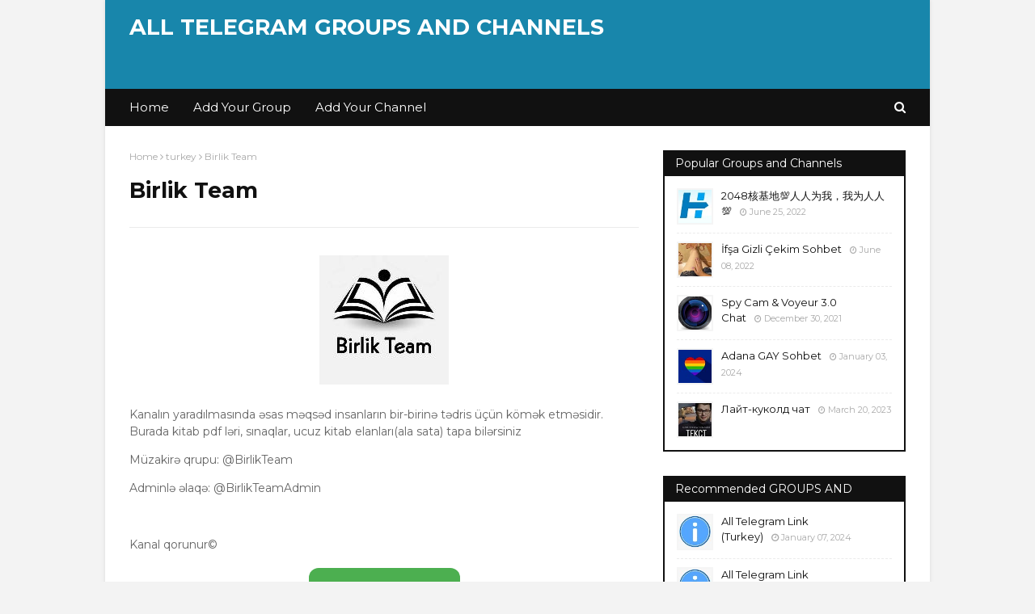

--- FILE ---
content_type: text/javascript; charset=UTF-8
request_url: https://www.telegramgroups.info/feeds/posts/default/-/Group?alt=json-in-script&max-results=3&callback=jQuery112405675985710149856_1769034271000&_=1769034271001
body_size: 59379
content:
// API callback
jQuery112405675985710149856_1769034271000({"version":"1.0","encoding":"UTF-8","feed":{"xmlns":"http://www.w3.org/2005/Atom","xmlns$openSearch":"http://a9.com/-/spec/opensearchrss/1.0/","xmlns$blogger":"http://schemas.google.com/blogger/2008","xmlns$georss":"http://www.georss.org/georss","xmlns$gd":"http://schemas.google.com/g/2005","xmlns$thr":"http://purl.org/syndication/thread/1.0","id":{"$t":"tag:blogger.com,1999:blog-3029106154343643491"},"updated":{"$t":"2026-01-01T18:48:53.090-08:00"},"category":[{"term":"groups"},{"term":"Group"},{"term":"telegram"},{"term":"chat"},{"term":"england"},{"term":"turkey"},{"term":"Russia"},{"term":"ZH"},{"term":"link"},{"term":"uzbekistan"},{"term":"indonesia"},{"term":"top"},{"term":"spain"},{"term":"ukraina"},{"term":"Azerbaijan"},{"term":"HI"},{"term":"vietnam"},{"term":"Portugues"},{"term":"crypto"},{"term":"turkish"},{"term":"deutsch"},{"term":"all telegram"},{"term":"portugal"},{"term":"sohbet"},{"term":"friends"},{"term":"italy"},{"term":"turkiye"},{"term":"FA"},{"term":"chats"},{"term":"Online"},{"term":"italia"},{"term":"PT"},{"term":"links"},{"term":"telergam"},{"term":"DE"},{"term":"anime"},{"term":"telegramlink"},{"term":"MS"},{"term":"korea"},{"term":"Finance"},{"term":"Türkiye"},{"term":"IG"},{"term":"coin"},{"term":"france"},{"term":"arabia"},{"term":"SI"},{"term":"china"},{"term":"Ru"},{"term":"ML"},{"term":"mafia"},{"term":"TA"},{"term":"Россия"},{"term":"redmi"},{"term":"中國"},{"term":"Airdrop"},{"term":"binance"},{"term":"grou"},{"term":"knowledge"},{"term":"kripto"},{"term":"BN"},{"term":"KO"},{"term":"token"},{"term":"romania"},{"term":"NL"},{"term":"en"},{"term":"community"},{"term":"game"},{"term":"japan"},{"term":"grup"},{"term":"english"},{"term":"armenia"},{"term":"pokemon"},{"term":"tamil"},{"term":"poco"},{"term":"group0717"},{"term":"bitcoin"},{"term":"club"},{"term":"gaming"},{"term":"n\/a"},{"term":"protocol"},{"term":"gay"},{"term":"grubu"},{"term":"grups"},{"term":"tr"},{"term":"18+"},{"term":"discuss"},{"term":"SO"},{"term":"games"},{"term":"id"},{"term":"moldova"},{"term":"russian"},{"term":"uz"},{"term":"KK"},{"term":"global"},{"term":"na"},{"term":"realme"},{"term":"network"},{"term":"world"},{"term":"grow"},{"term":"xiaomi"},{"term":"IW"},{"term":"all telegram link"},{"term":"tg"},{"term":"JV"},{"term":"filipine"},{"term":"goups"},{"term":"dark"},{"term":"goup"},{"term":"KPSS"},{"term":"black"},{"term":"wong"},{"term":"Movies"},{"term":"defi"},{"term":"pubg"},{"term":"FR"},{"term":"TRADE"},{"term":"channel"},{"term":"family"},{"term":"music"},{"term":"TH"},{"term":"army"},{"term":"mobile"},{"term":"rabota"},{"term":"space"},{"term":"telugu"},{"term":"werewolf"},{"term":"forex"},{"term":"discussion"},{"term":"galaxy"},{"term":"girls"},{"term":"shiba"},{"term":"trading"},{"term":"doge"},{"term":"money"},{"term":"dragon"},{"term":"love"},{"term":"meta"},{"term":"movie"},{"term":"philippines"},{"term":"UR"},{"term":"brasil"},{"term":"casino"},{"term":"moon"},{"term":"otaku"},{"term":"poker"},{"term":"radio"},{"term":"sex"},{"term":"study"},{"term":"wolf"},{"term":"house"},{"term":"market"},{"term":"moto"},{"term":"AR"},{"term":"Cari"},{"term":"JA"},{"term":"engl and"},{"term":"friend"},{"term":"master"},{"term":"smart"},{"term":"talk"},{"term":"telegra"},{"term":"Anonymous"},{"term":"KY"},{"term":"az"},{"term":"borsa"},{"term":"chiliz"},{"term":"dostlar"},{"term":"kerala"},{"term":"king"},{"term":"pancake"},{"term":"project"},{"term":"secret"},{"term":"wallet"},{"term":"channels"},{"term":"football"},{"term":"support"},{"term":"alpha"},{"term":"chatting"},{"term":"hisse"},{"term":"india"},{"term":"metaverse"},{"term":"Official"},{"term":"TE"},{"term":"arpa"},{"term":"baby"},{"term":"bybit"},{"term":"gold"},{"term":"green"},{"term":"huobi"},{"term":"muhabbet"},{"term":"sevgi"},{"term":"am"},{"term":"ha"},{"term":"krypto"},{"term":"oasis"},{"term":"altcoin"},{"term":"capital"},{"term":"engand"},{"term":"escort"},{"term":"magic"},{"term":"mining"},{"term":"tuenvio"},{"term":"vip"},{"term":"PES"},{"term":"PL"},{"term":"România"},{"term":"betfury"},{"term":"cripto"},{"term":"fifa"},{"term":"hack"},{"term":"solana"},{"term":"star"},{"term":"team"},{"term":"thailand"},{"term":"uk"},{"term":"verasity"},{"term":"zone"},{"term":"CHNGroup"},{"term":"NFT"},{"term":"aex"},{"term":"amazon"},{"term":"bizim"},{"term":"boys"},{"term":"fantasy"},{"term":"gamers"},{"term":"google"},{"term":"hex"},{"term":"linux"},{"term":"lviv"},{"term":"marvel"},{"term":"nigeria"},{"term":"phemex"},{"term":"polka"},{"term":"porn"},{"term":"room"},{"term":"satoshi"},{"term":"youtube"},{"term":"KN"},{"term":"Teman"},{"term":"Türk ifşa"},{"term":"airsoft"},{"term":"amigos"},{"term":"android"},{"term":"blockchain"},{"term":"bunker"},{"term":"chain"},{"term":"civil"},{"term":"crazy"},{"term":"forum"},{"term":"free"},{"term":"hgroup"},{"term":"invest"},{"term":"mr"},{"term":"only"},{"term":"prime"},{"term":"quiz"},{"term":"solar"},{"term":"super"},{"term":"windows"},{"term":"znakomstva"},{"term":"BTC"},{"term":"Mdex"},{"term":"ailesi"},{"term":"casper"},{"term":"digital"},{"term":"dream"},{"term":"eskort"},{"term":"fortnite"},{"term":"fotball"},{"term":"futbol"},{"term":"grooups"},{"term":"gropu"},{"term":"home"},{"term":"java"},{"term":"kiev"},{"term":"learn"},{"term":"life"},{"term":"miner"},{"term":"panda"},{"term":"pixel"},{"term":"profit"},{"term":"python"},{"term":"search friends"},{"term":"sport"},{"term":"stacks"},{"term":"trendyol"},{"term":"yks"},{"term":"+18"},{"term":"arena"},{"term":"binary"},{"term":"block"},{"term":"blue"},{"term":"bollar"},{"term":"empire"},{"term":"greengang"},{"term":"israel"},{"term":"talks"},{"term":"taxi"},{"term":"tayfa"},{"term":"telehandel"},{"term":"thunder"},{"term":"time"},{"term":"ventures"},{"term":"waves"},{"term":"animka"},{"term":"avalanche"},{"term":"battle"},{"term":"chatengland"},{"term":"cinema"},{"term":"dinoX"},{"term":"eternal"},{"term":"fans"},{"term":"farm"},{"term":"gamer"},{"term":"gate"},{"term":"it"},{"term":"kingdom"},{"term":"kpop"},{"term":"netflix"},{"term":"okex"},{"term":"open"},{"term":"poolz"},{"term":"porno"},{"term":"rich"},{"term":"sale"},{"term":"samsung"},{"term":"sw"},{"term":"velas"},{"term":"virtual"},{"term":"xt.com"},{"term":"yooshi"},{"term":"zakas"},{"term":"5roi"},{"term":"DAO"},{"term":"arcade"},{"term":"auto"},{"term":"banano"},{"term":"best"},{"term":"biologiya"},{"term":"biswap"},{"term":"bonus"},{"term":"cafe"},{"term":"chill"},{"term":"circle"},{"term":"covid"},{"term":"crocodile"},{"term":"dehub"},{"term":"diamond"},{"term":"exchange"},{"term":"flood"},{"term":"freelance"},{"term":"friendship"},{"term":"furry"},{"term":"gemera"},{"term":"ghost"},{"term":"hello"},{"term":"instagram"},{"term":"international"},{"term":"internet"},{"term":"kazan"},{"term":"legend"},{"term":"light"},{"term":"manta"},{"term":"mi"},{"term":"namangan"},{"term":"papara"},{"term":"party"},{"term":"pikabu"},{"term":"price"},{"term":"random"},{"term":"reef"},{"term":"school"},{"term":"swap"},{"term":"weebs"},{"term":"xbox"},{"term":"xyo"},{"term":"2023"},{"term":"MEXC"},{"term":"Türk"},{"term":"acala"},{"term":"amistad"},{"term":"analiz"},{"term":"apple"},{"term":"arabic"},{"term":"babyswap"},{"term":"bs"},{"term":"cloud"},{"term":"conflux"},{"term":"destek"},{"term":"drive"},{"term":"gamefi"},{"term":"gems"},{"term":"general"},{"term":"genshin"},{"term":"golden"},{"term":"goygoy"},{"term":"hesap"},{"term":"indian"},{"term":"kick"},{"term":"lord"},{"term":"lovers"},{"term":"maker"},{"term":"monsta"},{"term":"monster"},{"term":"myteamcoin"},{"term":"navoiy"},{"term":"ne"},{"term":"oneplus"},{"term":"oyun"},{"term":"paxful"},{"term":"polychain"},{"term":"pump"},{"term":"resmi"},{"term":"royal"},{"term":"rune"},{"term":"seascape"},{"term":"tekno"},{"term":"topic"},{"term":"toxic"},{"term":"trader"},{"term":"traders"},{"term":"tuclk"},{"term":"turkce"},{"term":"turkle"},{"term":"viloyat"},{"term":"vuejs"},{"term":"web"},{"term":"NEAR"},{"term":"alien"},{"term":"aliexpress"},{"term":"atrom"},{"term":"baku"},{"term":"bank"},{"term":"beguborim"},{"term":"blog"},{"term":"brawl"},{"term":"business"},{"term":"chatturkey"},{"term":"coinex"},{"term":"cosmos"},{"term":"cyber"},{"term":"dating"},{"term":"design"},{"term":"efootball"},{"term":"elrond"},{"term":"ethernity"},{"term":"floki"},{"term":"ford"},{"term":"forever"},{"term":"gather"},{"term":"gays"},{"term":"guild"},{"term":"happy"},{"term":"help"},{"term":"heroes"},{"term":"hindi"},{"term":"hotbit"},{"term":"iost"},{"term":"iran"},{"term":"istanbul"},{"term":"korban"},{"term":"korean"},{"term":"legends"},{"term":"malaysia"},{"term":"manga"},{"term":"matematika"},{"term":"matrix"},{"term":"max"},{"term":"mina"},{"term":"moscow"},{"term":"nano"},{"term":"naruto"},{"term":"okx"},{"term":"ontology"},{"term":"pacific"},{"term":"polonia"},{"term":"polymath"},{"term":"queen"},{"term":"raid"},{"term":"red"},{"term":"referans"},{"term":"serbia"},{"term":"shitcoin"},{"term":"shop"},{"term":"shopping"},{"term":"solve"},{"term":"soru"},{"term":"sports"},{"term":"squad"},{"term":"tanishuvlar"},{"term":"tech"},{"term":"teleg"},{"term":"trust"},{"term":"universe"},{"term":"usdt"},{"term":"wanda"},{"term":"warzone"},{"term":"work"},{"term":"FI"},{"term":"academy"},{"term":"alliance"},{"term":"ama"},{"term":"apeswap"},{"term":"avengers"},{"term":"bitpanda"},{"term":"bityard"},{"term":"bmw"},{"term":"box"},{"term":"cardano"},{"term":"chatik"},{"term":"class"},{"term":"cpns"},{"term":"cross"},{"term":"diskusi"},{"term":"dogecoin"},{"term":"dps"},{"term":"drake"},{"term":"escobar"},{"term":"film"},{"term":"films"},{"term":"fire"},{"term":"germany"},{"term":"gruzo"},{"term":"hacker"},{"term":"handel"},{"term":"harem"},{"term":"helium"},{"term":"homever"},{"term":"hub"},{"term":"hyper"},{"term":"ico"},{"term":"ielts"},{"term":"jojo"},{"term":"kaos"},{"term":"karastar"},{"term":"kava"},{"term":"kitap"},{"term":"kollect"},{"term":"koreea"},{"term":"kucoin"},{"term":"land"},{"term":"lemon"},{"term":"lion"},{"term":"lions"},{"term":"lucky"},{"term":"main"},{"term":"maksat"},{"term":"medya"},{"term":"meme"},{"term":"memes"},{"term":"mirc"},{"term":"miui"},{"term":"mobox"},{"term":"multiverse"},{"term":"nodle"},{"term":"numbers"},{"term":"pacar"},{"term":"phoenix"},{"term":"php"},{"term":"pink"},{"term":"plant"},{"term":"platform"},{"term":"premium"},{"term":"reklam"},{"term":"request"},{"term":"rocket"},{"term":"safe"},{"term":"satim"},{"term":"senso"},{"term":"single"},{"term":"skale"},{"term":"skiboard"},{"term":"stars"},{"term":"taraftar"},{"term":"tenset"},{"term":"times"},{"term":"usa"},{"term":"vegaswap"},{"term":"velo"},{"term":"vi"},{"term":"1xbet"},{"term":"BIRB"},{"term":"BNB"},{"term":"BTS"},{"term":"adsense"},{"term":"akashians"},{"term":"alfa"},{"term":"analysis"},{"term":"angel"},{"term":"antex"},{"term":"audi"},{"term":"avax"},{"term":"babydoge"},{"term":"bahis"},{"term":"bamboo"},{"term":"begubor"},{"term":"bella"},{"term":"bholdus"},{"term":"bitkeep"},{"term":"bomba"},{"term":"bounty"},{"term":"cait"},{"term":"centrifuge"},{"term":"chating"},{"term":"chatroom"},{"term":"chinese"},{"term":"cirus"},{"term":"city"},{"term":"coinary"},{"term":"commerce"},{"term":"crack"},{"term":"crownit"},{"term":"crust"},{"term":"dead"},{"term":"devils"},{"term":"dilga"},{"term":"easy"},{"term":"echoin"},{"term":"ecosystem"},{"term":"el"},{"term":"elite"},{"term":"engineers"},{"term":"englan"},{"term":"eos"},{"term":"error"},{"term":"fantom"},{"term":"fccs"},{"term":"fetch"},{"term":"freedom"},{"term":"ftx"},{"term":"gamyfi"},{"term":"geek"},{"term":"geely"},{"term":"gelato"},{"term":"granma"},{"term":"grupo"},{"term":"haber"},{"term":"harmony"},{"term":"hedera"},{"term":"hero"},{"term":"ht"},{"term":"juventus"},{"term":"kazanma"},{"term":"kilcik"},{"term":"kino"},{"term":"kishu"},{"term":"knight"},{"term":"language"},{"term":"league"},{"term":"lingvojokes"},{"term":"literatura"},{"term":"live"},{"term":"malayalam"},{"term":"matematik"},{"term":"mobile legends"},{"term":"neo"},{"term":"nervos"},{"term":"offtopic"},{"term":"oppo"},{"term":"osm"},{"term":"paradise"},{"term":"paradox"},{"term":"persian"},{"term":"piece"},{"term":"radix"},{"term":"refinable"},{"term":"relatos"},{"term":"riodefi"},{"term":"ripple"},{"term":"robot"},{"term":"roseon"},{"term":"safemars"},{"term":"safemoon"},{"term":"sathi"},{"term":"sentivate"},{"term":"seor"},{"term":"skoda"},{"term":"social"},{"term":"speak"},{"term":"stepn"},{"term":"student"},{"term":"students"},{"term":"swash"},{"term":"tarih"},{"term":"telefon"},{"term":"terra"},{"term":"tezos"},{"term":"thoreum"},{"term":"tiger"},{"term":"trash"},{"term":"tron"},{"term":"tv"},{"term":"tycoon"},{"term":"uno"},{"term":"utopia"},{"term":"vape"},{"term":"video"},{"term":"vpn"},{"term":"wasted"},{"term":"yoga"},{"term":"zenlink"},{"term":"zero"},{"term":"+18 Telegram grup linkleri"},{"term":"2021"},{"term":"BSC"},{"term":"GMAIL"},{"term":"Gabut"},{"term":"Kazakhstan"},{"term":"SILVER"},{"term":"aavegotchi"},{"term":"academia"},{"term":"africa"},{"term":"aircoin"},{"term":"all telegram Group"},{"term":"ankara"},{"term":"avaware"},{"term":"axie"},{"term":"banking"},{"term":"belajar"},{"term":"beseda"},{"term":"bilgi"},{"term":"biquan"},{"term":"bitdeer"},{"term":"blitz"},{"term":"book"},{"term":"bot"},{"term":"bridge"},{"term":"brp"},{"term":"btse"},{"term":"call"},{"term":"camera"},{"term":"casa"},{"term":"centric"},{"term":"chainx"},{"term":"cherry"},{"term":"chetniks"},{"term":"chromia"},{"term":"clash"},{"term":"classroom"},{"term":"coffee"},{"term":"covalent"},{"term":"cropbytes"},{"term":"csfc"},{"term":"daily"},{"term":"deep"},{"term":"deepstate"},{"term":"degen"},{"term":"delta"},{"term":"destroyer"},{"term":"dexlab"},{"term":"druzya"},{"term":"dualtron"},{"term":"dumidep"},{"term":"dxsale"},{"term":"ebay"},{"term":"el-latn"},{"term":"elementor"},{"term":"elixir"},{"term":"erp"},{"term":"eskisehir"},{"term":"euler"},{"term":"exam"},{"term":"fallout"},{"term":"faraland"},{"term":"finandy"},{"term":"fish"},{"term":"flamengo"},{"term":"flow"},{"term":"full"},{"term":"galactic"},{"term":"galatasaray"},{"term":"gallantry"},{"term":"gangster"},{"term":"gastro"},{"term":"gecenin"},{"term":"geografiya"},{"term":"getready"},{"term":"graph"},{"term":"greece"},{"term":"groups link"},{"term":"hathor"},{"term":"hentai"},{"term":"holding"},{"term":"hopr"},{"term":"horizon"},{"term":"horse"},{"term":"hukuk"},{"term":"ifsa"},{"term":"infinite"},{"term":"info"},{"term":"inter"},{"term":"intolerant"},{"term":"investment"},{"term":"iota"},{"term":"jobs"},{"term":"kadena"},{"term":"kizlar"},{"term":"klubu"},{"term":"komunitas"},{"term":"konya"},{"term":"kugoo"},{"term":"kutsal"},{"term":"kyiv"},{"term":"laravel"},{"term":"latam"},{"term":"launch"},{"term":"ldcp"},{"term":"lukso"},{"term":"mars"},{"term":"matic"},{"term":"medical"},{"term":"mekani"},{"term":"meli"},{"term":"metahero"},{"term":"metis"},{"term":"mikrotik"},{"term":"milli"},{"term":"mine"},{"term":"mir"},{"term":"mizah"},{"term":"moonbeam"},{"term":"my"},{"term":"mysql"},{"term":"neet"},{"term":"nicegram"},{"term":"ninja"},{"term":"notronex"},{"term":"omni"},{"term":"ona"},{"term":"oracle"},{"term":"original"},{"term":"ozel"},{"term":"pacoca"},{"term":"para"},{"term":"people"},{"term":"pinar"},{"term":"planet"},{"term":"playstation"},{"term":"polars"},{"term":"polkadex"},{"term":"polkadot"},{"term":"pontem"},{"term":"poolin"},{"term":"portal"},{"term":"position"},{"term":"pride"},{"term":"promohub"},{"term":"ps5"},{"term":"public"},{"term":"putaria"},{"term":"reaper"},{"term":"reborn"},{"term":"revv"},{"term":"ro"},{"term":"ruletka"},{"term":"russ"},{"term":"sadece"},{"term":"santa"},{"term":"scaleswap"},{"term":"share"},{"term":"shark"},{"term":"shayari"},{"term":"sheptro"},{"term":"signal"},{"term":"singularity"},{"term":"sobat"},{"term":"srilanka"},{"term":"stellar"},{"term":"store"},{"term":"storm"},{"term":"stream"},{"term":"sv"},{"term":"tarix"},{"term":"taverna"},{"term":"telegram 18"},{"term":"telegram grupları"},{"term":"tinder"},{"term":"turkmenler"},{"term":"united"},{"term":"universite"},{"term":"upsi"},{"term":"utrade"},{"term":"vchenarada"},{"term":"vempire"},{"term":"vibranium"},{"term":"victoria"},{"term":"vikings"},{"term":"vodiy"},{"term":"voice"},{"term":"wall"},{"term":"war"},{"term":"warena"},{"term":"woo"},{"term":"yari"},{"term":"zakazla"},{"term":"🇲🇾Girls Boys Group🇲🇾"},{"term":"18 Telegram groups"},{"term":"BRAZIL"},{"term":"Chemical industry"},{"term":"Free Course"},{"term":"HE"},{"term":"LABS"},{"term":"MALI"},{"term":"Pirates"},{"term":"TikTok"},{"term":"Viral"},{"term":"adam"},{"term":"admins"},{"term":"adult"},{"term":"aerdrop"},{"term":"aleo"},{"term":"angels"},{"term":"animes"},{"term":"antibody"},{"term":"apollo"},{"term":"argentine"},{"term":"ask"},{"term":"atlas"},{"term":"atmosphere"},{"term":"atrollcity"},{"term":"autofarm"},{"term":"avalaunch"},{"term":"aventure"},{"term":"avrupa"},{"term":"aydin"},{"term":"baraholka"},{"term":"bedava"},{"term":"bet"},{"term":"betting"},{"term":"beyaz"},{"term":"bigbull"},{"term":"birligi"},{"term":"bitcoinescu"},{"term":"bitroom"},{"term":"bkex"},{"term":"blink"},{"term":"books"},{"term":"bookstan"},{"term":"buddhist"},{"term":"cafeswap"},{"term":"carding"},{"term":"cashback"},{"term":"cat"},{"term":"cbywyz"},{"term":"chameleon"},{"term":"chennai"},{"term":"chopper"},{"term":"cimento"},{"term":"cinnet"},{"term":"clash royal"},{"term":"clover"},{"term":"code"},{"term":"coinhub"},{"term":"colony"},{"term":"corestarter"},{"term":"corona"},{"term":"cricket"},{"term":"criflud"},{"term":"cryptopandemic"},{"term":"cucet"},{"term":"curcuna"},{"term":"dacc"},{"term":"daisy"},{"term":"darwinia"},{"term":"dcoin"},{"term":"decubate"},{"term":"dedikodu"},{"term":"defineciler"},{"term":"detective"},{"term":"dlgat"},{"term":"dodo"},{"term":"dollar"},{"term":"double"},{"term":"dragons"},{"term":"dwarfcoin"},{"term":"el groupo"},{"term":"endless"},{"term":"enduro"},{"term":"englandaerdrop"},{"term":"enigma"},{"term":"ergo"},{"term":"eth"},{"term":"ethereum"},{"term":"euphoria"},{"term":"ever"},{"term":"everscale"},{"term":"exmo"},{"term":"feg"},{"term":"fil"},{"term":"firebird"},{"term":"first"},{"term":"fizika"},{"term":"flibusta"},{"term":"flyeco"},{"term":"fontanka"},{"term":"forza"},{"term":"free fire"},{"term":"fusion"},{"term":"gamex"},{"term":"gang"},{"term":"gavan"},{"term":"gaymers"},{"term":"gcu"},{"term":"gece"},{"term":"gem"},{"term":"girgir"},{"term":"good"},{"term":"grand"},{"term":"gta"},{"term":"hackers"},{"term":"handy"},{"term":"hardware"},{"term":"hearts"},{"term":"homekit"},{"term":"hoo"},{"term":"hord"},{"term":"horny"},{"term":"hu"},{"term":"hunters"},{"term":"infinity"},{"term":"informatica"},{"term":"ireland"},{"term":"island"},{"term":"ismlarga"},{"term":"izmir"},{"term":"jasmy"},{"term":"juegos"},{"term":"jupiter"},{"term":"kalao"},{"term":"kannada"},{"term":"kasma"},{"term":"kings"},{"term":"kira"},{"term":"konoha"},{"term":"kural"},{"term":"kurtlar"},{"term":"kvartaly"},{"term":"latte"},{"term":"launchwall"},{"term":"legion"},{"term":"lg"},{"term":"ll telegram"},{"term":"locos"},{"term":"ludomania"},{"term":"lupus"},{"term":"lv"},{"term":"macaron"},{"term":"malatya"},{"term":"mask"},{"term":"masti"},{"term":"matazon"},{"term":"matka"},{"term":"metagear"},{"term":"metapets"},{"term":"metro"},{"term":"microsoft"},{"term":"minecraft"},{"term":"minizon"},{"term":"minter"},{"term":"monsters"},{"term":"moovit"},{"term":"morpheus"},{"term":"muhabb"},{"term":"muhabba"},{"term":"murat"},{"term":"nagatino"},{"term":"nextype"},{"term":"nexus"},{"term":"nfty"},{"term":"nifty"},{"term":"night"},{"term":"ninebot"},{"term":"nintendo"},{"term":"nirvana"},{"term":"obshenya"},{"term":"odessa"},{"term":"onlyfans"},{"term":"package"},{"term":"pakistan"},{"term":"park"},{"term":"ph"},{"term":"phala"},{"term":"photography"},{"term":"pledge"},{"term":"pocket"},{"term":"podcast"},{"term":"poland"},{"term":"police"},{"term":"poltava"},{"term":"polygon"},{"term":"porta"},{"term":"poseidon"},{"term":"povar"},{"term":"power"},{"term":"practice"},{"term":"primal"},{"term":"prizmax"},{"term":"pro"},{"term":"pyroworld"},{"term":"quantumult"},{"term":"qurupu"},{"term":"racing"},{"term":"racon"},{"term":"rainbow"},{"term":"rasmiy"},{"term":"razor"},{"term":"real"},{"term":"reklama"},{"term":"relictum"},{"term":"respect"},{"term":"revenge"},{"term":"reward"},{"term":"robota"},{"term":"rush"},{"term":"sacrosanct"},{"term":"sade"},{"term":"science"},{"term":"seed"},{"term":"sell"},{"term":"sellers"},{"term":"selling"},{"term":"series"},{"term":"shevadorm"},{"term":"shibnobi"},{"term":"show"},{"term":"shrek"},{"term":"sigma"},{"term":"sisyaner"},{"term":"small"},{"term":"soldate"},{"term":"sova"},{"term":"spark"},{"term":"spot"},{"term":"state"},{"term":"sypool"},{"term":"tarfand"},{"term":"tarixdan"},{"term":"task"},{"term":"tavsiye"},{"term":"telegram grupları 18 türk"},{"term":"telegram ifşa"},{"term":"telegram porno"},{"term":"tesla"},{"term":"tokio"},{"term":"trusted"},{"term":"ttm"},{"term":"turan"},{"term":"udaan"},{"term":"ufc"},{"term":"upfi"},{"term":"upland"},{"term":"vabble"},{"term":"venezuela"},{"term":"verse"},{"term":"vexanium"},{"term":"viking"},{"term":"virgin"},{"term":"vodafone"},{"term":"volcanic"},{"term":"weeb"},{"term":"wibu"},{"term":"wordpress"},{"term":"xiglute"},{"term":"yangi"},{"term":"yazilim"},{"term":"ytit"},{"term":"zenfone"},{"term":"zeus"},{"term":"zoo"},{"term":"zort"},{"term":"Чат"},{"term":"🇹🇷"},{"term":"2crazy"},{"term":"ASN"},{"term":"DAB"},{"term":"ES"},{"term":"GRUPLAR"},{"term":"MT"},{"term":"Mallu"},{"term":"OLYMPUS"},{"term":"adana"},{"term":"ado"},{"term":"airdrops"},{"term":"akis"},{"term":"akita"},{"term":"aktif"},{"term":"algo"},{"term":"alim"},{"term":"alinti"},{"term":"alsancak"},{"term":"amizade"},{"term":"amun"},{"term":"anak"},{"term":"animal"},{"term":"antalya"},{"term":"aquagoat"},{"term":"area"},{"term":"arenda"},{"term":"ares"},{"term":"arka"},{"term":"armonli"},{"term":"asena"},{"term":"asia"},{"term":"astar"},{"term":"astrog"},{"term":"asuna"},{"term":"asus"},{"term":"asva"},{"term":"atlantis"},{"term":"autochat"},{"term":"avia"},{"term":"babymatic"},{"term":"bagels"},{"term":"bandar"},{"term":"barselona"},{"term":"bataklik"},{"term":"bazar"},{"term":"bdsm"},{"term":"berry"},{"term":"besiktas"},{"term":"betkyrilka"},{"term":"beyondfi"},{"term":"big"},{"term":"bilmemii"},{"term":"binaryx"},{"term":"birlik"},{"term":"blank"},{"term":"blockasset"},{"term":"blockelite"},{"term":"bluzelle"},{"term":"bone"},{"term":"bosagora"},{"term":"brain"},{"term":"brend"},{"term":"buy"},{"term":"cake"},{"term":"callisto"},{"term":"callofduty"},{"term":"canada"},{"term":"capsicum"},{"term":"car"},{"term":"cartoon"},{"term":"cash"},{"term":"cenesizler"},{"term":"check"},{"term":"chollos"},{"term":"clucoin"},{"term":"coinbene"},{"term":"coinlist"},{"term":"coinmerce"},{"term":"coinvn"},{"term":"com"},{"term":"comunidad"},{"term":"comunidade"},{"term":"corgidoge"},{"term":"cortex"},{"term":"cova"},{"term":"cozum"},{"term":"credit"},{"term":"crypterium"},{"term":"cryptorium"},{"term":"cumstar"},{"term":"cumzi"},{"term":"cuplr"},{"term":"dach"},{"term":"danbao"},{"term":"dance"},{"term":"daroga"},{"term":"davinci"},{"term":"deepcoin"},{"term":"deer"},{"term":"defixbet"},{"term":"demons"},{"term":"demxana"},{"term":"deneme"},{"term":"dert"},{"term":"developers"},{"term":"dexalot"},{"term":"dinoswap"},{"term":"diyari"},{"term":"dmex"},{"term":"doctors"},{"term":"dom"},{"term":"domains"},{"term":"dortmund"},{"term":"dota"},{"term":"dota2"},{"term":"drama"},{"term":"dreams"},{"term":"drop"},{"term":"dunia"},{"term":"duragi"},{"term":"dvor"},{"term":"dynasty"},{"term":"earnhub"},{"term":"efsane"},{"term":"electra"},{"term":"electroneum"},{"term":"elit"},{"term":"elpis"},{"term":"ember"},{"term":"emerald"},{"term":"ender"},{"term":"epic"},{"term":"eski"},{"term":"everfight"},{"term":"exams"},{"term":"excel"},{"term":"fake"},{"term":"famiglia"},{"term":"father"},{"term":"fbi"},{"term":"ferrum"},{"term":"finad"},{"term":"finances"},{"term":"findora"},{"term":"flare"},{"term":"food"},{"term":"formation"},{"term":"foto"},{"term":"freebet"},{"term":"freefire"},{"term":"frontier"},{"term":"fsociety"},{"term":"fun"},{"term":"furrys"},{"term":"furs"},{"term":"future"},{"term":"futures"},{"term":"gagarin"},{"term":"gami"},{"term":"gamifi"},{"term":"garanti"},{"term":"garismology"},{"term":"gel"},{"term":"gencler"},{"term":"genclik"},{"term":"genel"},{"term":"geography"},{"term":"geokameralka"},{"term":"gewer"},{"term":"gif"},{"term":"gmr"},{"term":"gods"},{"term":"golang"},{"term":"goldex"},{"term":"gorrinos"},{"term":"great"},{"term":"greta"},{"term":"griffin"},{"term":"gta 5"},{"term":"gulumse"},{"term":"guruhi"},{"term":"halo"},{"term":"haltura"},{"term":"hareesh"},{"term":"heco"},{"term":"helping"},{"term":"herbi"},{"term":"hermes"},{"term":"hexa"},{"term":"hexpro"},{"term":"hollywood"},{"term":"honda"},{"term":"hostel"},{"term":"hswap"},{"term":"hungary"},{"term":"hunter"},{"term":"hydrameta"},{"term":"hype"},{"term":"icon"},{"term":"icons"},{"term":"indoalt"},{"term":"infotel"},{"term":"insurace"},{"term":"integral"},{"term":"interlay"},{"term":"interstellar"},{"term":"investors"},{"term":"invitoken"},{"term":"inx"},{"term":"ios"},{"term":"irisnet"},{"term":"itlay"},{"term":"jaack"},{"term":"jack"},{"term":"jailbreak"},{"term":"jenaka"},{"term":"jindo"},{"term":"jk"},{"term":"jodoh"},{"term":"joker"},{"term":"juliette"},{"term":"just"},{"term":"kaka"},{"term":"kalimantan"},{"term":"kalyan"},{"term":"kawan"},{"term":"kayseri"},{"term":"kaznu"},{"term":"keral"},{"term":"kids"},{"term":"kitob"},{"term":"kitsune"},{"term":"knpu"},{"term":"koakuma"},{"term":"kobra"},{"term":"kommunitas"},{"term":"konfa"},{"term":"konusanlar"},{"term":"korolev"},{"term":"kramrairada"},{"term":"kusur"},{"term":"kylin"},{"term":"lagoa"},{"term":"lamp"},{"term":"launchpad"},{"term":"lcx"},{"term":"learning"},{"term":"legal"},{"term":"liberty"},{"term":"lider"},{"term":"linki"},{"term":"liquid"},{"term":"listen"},{"term":"locasi"},{"term":"locgame"},{"term":"lofi"},{"term":"loot"},{"term":"lumia"},{"term":"majestel"},{"term":"maktab"},{"term":"margin"},{"term":"mariupol"},{"term":"marka"},{"term":"marketi"},{"term":"marketpsy"},{"term":"markets"},{"term":"marnotaur"},{"term":"marvels"},{"term":"masculo"},{"term":"maski"},{"term":"massage"},{"term":"matematiklar"},{"term":"mathematics"},{"term":"matricole"},{"term":"mavi"},{"term":"mazda"},{"term":"meizu"},{"term":"mejor"},{"term":"memur"},{"term":"mencari"},{"term":"merkezi"},{"term":"metagods"},{"term":"metapay"},{"term":"mineplex"},{"term":"minereum"},{"term":"mk"},{"term":"mma"},{"term":"moonxbt"},{"term":"motobloki"},{"term":"msk"},{"term":"mugiwara"},{"term":"muzik"},{"term":"mycology"},{"term":"mytheria"},{"term":"nabox"},{"term":"narodne"},{"term":"natural"},{"term":"naughty"},{"term":"net"},{"term":"new"},{"term":"newinu"},{"term":"news"},{"term":"nexo"},{"term":"no"},{"term":"nokia"},{"term":"notice"},{"term":"nude"},{"term":"offerrum"},{"term":"office"},{"term":"olami"},{"term":"old"},{"term":"oliver"},{"term":"on air"},{"term":"one"},{"term":"orange"},{"term":"origin"},{"term":"origo"},{"term":"oxygen"},{"term":"oyak"},{"term":"pablo"},{"term":"parkour"},{"term":"parlayan"},{"term":"pasifler"},{"term":"pedang"},{"term":"pegasus"},{"term":"pesuz"},{"term":"pi"},{"term":"piar"},{"term":"pikabund"},{"term":"piter"},{"term":"pkshare"},{"term":"platformu"},{"term":"pogokem"},{"term":"point"},{"term":"poke"},{"term":"politics"},{"term":"poloniex"},{"term":"popapica"},{"term":"potluck"},{"term":"pozitive"},{"term":"pportugal"},{"term":"pravda"},{"term":"probit"},{"term":"program"},{"term":"protest"},{"term":"psihology"},{"term":"pugg"},{"term":"puki"},{"term":"pulsedoge"},{"term":"punk"},{"term":"punks"},{"term":"puzzle"},{"term":"qoqon"},{"term":"quai"},{"term":"quick"},{"term":"quidd"},{"term":"redpill"},{"term":"remember"},{"term":"renovi"},{"term":"repohane"},{"term":"retro"},{"term":"robos"},{"term":"rock"},{"term":"ruang"},{"term":"rubichads"},{"term":"ruby"},{"term":"rusia"},{"term":"safestar"},{"term":"sakura"},{"term":"salarevo"},{"term":"salom"},{"term":"sandbox"},{"term":"sbi"},{"term":"scrooge"},{"term":"selfmusing"},{"term":"serie b"},{"term":"sevgim"},{"term":"sg"},{"term":"sharing"},{"term":"ship"},{"term":"shodka"},{"term":"shopify"},{"term":"signals"},{"term":"simple"},{"term":"sirdoshim"},{"term":"sirius"},{"term":"slot"},{"term":"sloxy"},{"term":"smak"},{"term":"soccer"},{"term":"sonar"},{"term":"sos"},{"term":"spartakus"},{"term":"stasis"},{"term":"stock"},{"term":"substratum"},{"term":"supe"},{"term":"survivor"},{"term":"suskunlar"},{"term":"swanky"},{"term":"sway"},{"term":"swirge"},{"term":"t.m"},{"term":"tabu"},{"term":"target"},{"term":"tedris"},{"term":"telegram grupları+18"},{"term":"telegram link"},{"term":"telegrsm"},{"term":"telgeram"},{"term":"tennis"},{"term":"tentaciones"},{"term":"texno"},{"term":"thao"},{"term":"theta"},{"term":"tibia"},{"term":"titan"},{"term":"todos"},{"term":"togo"},{"term":"tokenoid"},{"term":"tommy"},{"term":"toshkent"},{"term":"tozex"},{"term":"travasap"},{"term":"trustpool"},{"term":"tryd"},{"term":"tungi"},{"term":"turkie"},{"term":"twortex"},{"term":"tyt"},{"term":"türk porno"},{"term":"ugnest"},{"term":"uipath"},{"term":"umut"},{"term":"unintern"},{"term":"unique"},{"term":"unity"},{"term":"unizen"},{"term":"uzoqdagi"},{"term":"vaiot"},{"term":"vakif"},{"term":"vanet"},{"term":"via"},{"term":"visegradball"},{"term":"vitamodo"},{"term":"vivid"},{"term":"void"},{"term":"voronezh"},{"term":"vtrading"},{"term":"wallstreet"},{"term":"water"},{"term":"wealth"},{"term":"whackd"},{"term":"whale"},{"term":"whalepool"},{"term":"wild"},{"term":"wink"},{"term":"with"},{"term":"wonder"},{"term":"word"},{"term":"works"},{"term":"xiomi"},{"term":"xion"},{"term":"xplor"},{"term":"xtcom"},{"term":"yarloo"},{"term":"yasayan"},{"term":"yatirim"},{"term":"yds"},{"term":"yeni"},{"term":"yeter"},{"term":"your"},{"term":"ysappa"},{"term":"zaraf"},{"term":"zhodino"},{"term":"ziliqa"},{"term":"zoom"},{"term":"zukko"},{"term":"+18 Telegram grup"},{"term":"+18 telegram ifşa"},{"term":"."},{"term":"12"},{"term":"12+"},{"term":"16+"},{"term":"18"},{"term":"2ch"},{"term":"8pay"},{"term":"Anonymous Chat"},{"term":"Arama"},{"term":"Azerbaijansohbet"},{"term":"GIG"},{"term":"KickICO"},{"term":"Link paylaşımı"},{"term":"NSFW"},{"term":"NovaX"},{"term":"Telegram grup linkleri"},{"term":"UFO"},{"term":"UPTET"},{"term":"aax"},{"term":"abdl"},{"term":"adasi"},{"term":"adda"},{"term":"adekvat"},{"term":"aether"},{"term":"afen"},{"term":"afk"},{"term":"afyon"},{"term":"agencieros"},{"term":"aiakos"},{"term":"aile"},{"term":"akm"},{"term":"alcateia"},{"term":"alchemy"},{"term":"alem"},{"term":"algemene"},{"term":"algodex"},{"term":"algorand"},{"term":"alibexh"},{"term":"allsd"},{"term":"alnoon"},{"term":"aloha"},{"term":"alternative"},{"term":"aman"},{"term":"ambire"},{"term":"america"},{"term":"american"},{"term":"amhara"},{"term":"amicizia"},{"term":"among"},{"term":"amore"},{"term":"anadolu"},{"term":"anaqa"},{"term":"angara"},{"term":"ansible"},{"term":"anubis"},{"term":"apetools"},{"term":"apex"},{"term":"app"},{"term":"applelianos"},{"term":"apron"},{"term":"aragon"},{"term":"arayis"},{"term":"arbitraj"},{"term":"arcana"},{"term":"arcolinux"},{"term":"arcona"},{"term":"arcs"},{"term":"ariva"},{"term":"asil"},{"term":"asphalt"},{"term":"asteria"},{"term":"astro"},{"term":"atheists"},{"term":"atom"},{"term":"atomic"},{"term":"atoz"},{"term":"auksion"},{"term":"aurora"},{"term":"aurum"},{"term":"authors"},{"term":"auzef"},{"term":"avto"},{"term":"awengers"},{"term":"axia"},{"term":"axiedoge"},{"term":"azure"},{"term":"baba"},{"term":"back"},{"term":"bakdoan"},{"term":"ball"},{"term":"band"},{"term":"bang"},{"term":"bantchan"},{"term":"banter"},{"term":"barca"},{"term":"barcelona"},{"term":"baroda"},{"term":"based"},{"term":"basketball"},{"term":"batt"},{"term":"bayricker"},{"term":"baza"},{"term":"bebas"},{"term":"bebra"},{"term":"beerus"},{"term":"belarus"},{"term":"belfast"},{"term":"benelux"},{"term":"berkosan"},{"term":"berlin"},{"term":"beta"},{"term":"betswamp"},{"term":"bevila"},{"term":"bgc"},{"term":"bi"},{"term":"biamozg"},{"term":"biconomy"},{"term":"bidao"},{"term":"biggie"},{"term":"bigtime"},{"term":"bigzr"},{"term":"bihar"},{"term":"bitcoins"},{"term":"bitget"},{"term":"bitmex"},{"term":"bitmoon"},{"term":"bitsgap"},{"term":"bitsten"},{"term":"biznes"},{"term":"blast"},{"term":"blinks"},{"term":"blueberry"},{"term":"blxm"},{"term":"bomb"},{"term":"bong"},{"term":"borak"},{"term":"boss"},{"term":"bots"},{"term":"bredus"},{"term":"brotchen"},{"term":"bruce"},{"term":"bull"},{"term":"buly4at"},{"term":"burger"},{"term":"bursa"},{"term":"busta"},{"term":"butter"},{"term":"ca"},{"term":"calcio"},{"term":"calls"},{"term":"canvas"},{"term":"caperucita"},{"term":"card"},{"term":"cards"},{"term":"cardstarter"},{"term":"carry"},{"term":"cars"},{"term":"cartel"},{"term":"catuserbot"},{"term":"cbr"},{"term":"ccfox"},{"term":"cehennem"},{"term":"ceren"},{"term":"chainlink"},{"term":"chaps"},{"term":"chatematika"},{"term":"chaty"},{"term":"chia"},{"term":"chicago"},{"term":"chillzone"},{"term":"chizmachilik"},{"term":"chumbi"},{"term":"cig"},{"term":"cities"},{"term":"claim"},{"term":"clans"},{"term":"clever"},{"term":"coding"},{"term":"coffe"},{"term":"coinbaazar"},{"term":"coiner"},{"term":"coinflect"},{"term":"coinko"},{"term":"coinmaster"},{"term":"coins"},{"term":"cointiger"},{"term":"combot"},{"term":"comic"},{"term":"comment"},{"term":"config"},{"term":"cool"},{"term":"copuppy"},{"term":"corgi"},{"term":"covesting"},{"term":"crabada"},{"term":"creadores"},{"term":"cremated tv"},{"term":"creme"},{"term":"crew"},{"term":"cric"},{"term":"crosser"},{"term":"crossing"},{"term":"cryowar"},{"term":"crypttales"},{"term":"csgo"},{"term":"cypherium"},{"term":"daget"},{"term":"daicon"},{"term":"damla"},{"term":"dangasalar"},{"term":"darck"},{"term":"darknet"},{"term":"data"},{"term":"dauletten"},{"term":"davinchik"},{"term":"deals"},{"term":"dearymon"},{"term":"decentral"},{"term":"defimon"},{"term":"deflyball"},{"term":"deip"},{"term":"deliler"},{"term":"demole"},{"term":"denizli"},{"term":"designer"},{"term":"designers"},{"term":"destiny"},{"term":"desyn"},{"term":"devil"},{"term":"devops"},{"term":"devs"},{"term":"dfi"},{"term":"dia"},{"term":"dinero"},{"term":"dinoland"},{"term":"dioses"},{"term":"dirty"},{"term":"divan"},{"term":"divanin"},{"term":"dizi"},{"term":"dji"},{"term":"dog"},{"term":"dogan"},{"term":"dogs"},{"term":"domology"},{"term":"dosthane"},{"term":"dota 2"},{"term":"dragix"},{"term":"dreamsub"},{"term":"drivechain"},{"term":"dto"},{"term":"dude"},{"term":"dutch"},{"term":"earnable"},{"term":"earning"},{"term":"ecash"},{"term":"ecov2"},{"term":"edain"},{"term":"edebiyat"},{"term":"edip"},{"term":"education"},{"term":"efsanevi"},{"term":"electro"},{"term":"ellatn"},{"term":"elmi"},{"term":"elrey"},{"term":"embedded"},{"term":"emesh"},{"term":"empires"},{"term":"entropy"},{"term":"envoy"},{"term":"era"},{"term":"erdogan"},{"term":"escrow"},{"term":"espana"},{"term":"esperance"},{"term":"etho"},{"term":"etsy"},{"term":"evernote"},{"term":"evli"},{"term":"exeedme"},{"term":"exip"},{"term":"exobots"},{"term":"express"},{"term":"fam"},{"term":"familia"},{"term":"famille"},{"term":"fan"},{"term":"fasta"},{"term":"fattone"},{"term":"faza"},{"term":"feedback"},{"term":"fegurka"},{"term":"ferhat"},{"term":"fidoyi"},{"term":"fight"},{"term":"filda"},{"term":"filter"},{"term":"finargot"},{"term":"firstday"},{"term":"flash"},{"term":"flickto"},{"term":"floppa"},{"term":"florin"},{"term":"fold"},{"term":"foot"},{"term":"force"},{"term":"fortguys"},{"term":"foundation"},{"term":"fox"},{"term":"frank"},{"term":"freebsd"},{"term":"freemoon"},{"term":"freie"},{"term":"french"},{"term":"friendly"},{"term":"frontend"},{"term":"fuck"},{"term":"furonly"},{"term":"fwbgrup"},{"term":"gadget"},{"term":"gamekg"},{"term":"garderob"},{"term":"gb"},{"term":"geil"},{"term":"gemslab"},{"term":"genetrip"},{"term":"geometri"},{"term":"geometriya"},{"term":"georgian"},{"term":"getswap"},{"term":"gey"},{"term":"ghospers"},{"term":"giochi"},{"term":"giveaway"},{"term":"gizli"},{"term":"globally"},{"term":"glovo"},{"term":"gmadive"},{"term":"go"},{"term":"gologin"},{"term":"goody"},{"term":"grajdanstva"},{"term":"gramota"},{"term":"granicaby"},{"term":"greencard"},{"term":"groot"},{"term":"groupos"},{"term":"grt"},{"term":"grupu"},{"term":"guard"},{"term":"guildfi"},{"term":"guncel"},{"term":"guru"},{"term":"guruh"},{"term":"haberleri"},{"term":"haii"},{"term":"hamburg"},{"term":"hangouts"},{"term":"happy birthday"},{"term":"hardcoin"},{"term":"hash"},{"term":"hatira"},{"term":"have"},{"term":"hazine"},{"term":"hbit"},{"term":"health"},{"term":"hedef"},{"term":"highly"},{"term":"himo"},{"term":"hive"},{"term":"hiveon"},{"term":"hodl"},{"term":"hogwarts"},{"term":"hokage"},{"term":"holotroopers"},{"term":"honor"},{"term":"hotel"},{"term":"hozupanda"},{"term":"html"},{"term":"huawei"},{"term":"hubox"},{"term":"humor"},{"term":"hurricane"},{"term":"hyprr"},{"term":"icbc"},{"term":"idealny"},{"term":"idena"},{"term":"ifşa"},{"term":"ignou"},{"term":"ihlas"},{"term":"ikonic"},{"term":"ilayer"},{"term":"illegal"},{"term":"imba"},{"term":"immutable"},{"term":"indoex"},{"term":"innovative"},{"term":"insan"},{"term":"inside"},{"term":"instanbul"},{"term":"integritee"},{"term":"intikam"},{"term":"inty"},{"term":"investdex"},{"term":"investing"},{"term":"ioen"},{"term":"iotex"},{"term":"irk"},{"term":"irkutcki"},{"term":"iron"},{"term":"itali"},{"term":"jeritex"},{"term":"jigeshequ"},{"term":"jogos"},{"term":"jony"},{"term":"jue"},{"term":"jugada"},{"term":"juicy"},{"term":"just for fun"},{"term":"justice"},{"term":"ka"},{"term":"kadai"},{"term":"kadrolu"},{"term":"kahve"},{"term":"kamogera"},{"term":"kanga"},{"term":"kanunsuzlar"},{"term":"kapandi"},{"term":"karahanli"},{"term":"karanlik"},{"term":"karma"},{"term":"katliam"},{"term":"kazanc"},{"term":"keanulnu"},{"term":"keko"},{"term":"keo"},{"term":"khmel"},{"term":"ki"},{"term":"kia"},{"term":"kievskiy"},{"term":"kimga"},{"term":"kimyo"},{"term":"kodiaq"},{"term":"kogecoin"},{"term":"kometa"},{"term":"kosmos"},{"term":"kovacs"},{"term":"krasnodar"},{"term":"krunker"},{"term":"ku"},{"term":"kudasai"},{"term":"kulubu"},{"term":"kurallar"},{"term":"kusama"},{"term":"kuswap"},{"term":"kylegi"},{"term":"lacetti"},{"term":"lampa"},{"term":"lastochka"},{"term":"latino"},{"term":"latn"},{"term":"leader"},{"term":"learneee"},{"term":"legit"},{"term":"lets"},{"term":"levada"},{"term":"lineage"},{"term":"loan"},{"term":"loli"},{"term":"loop"},{"term":"lotuys"},{"term":"lovely"},{"term":"luckyluna"},{"term":"luckypig"},{"term":"ludo"},{"term":"luizas"},{"term":"lunar"},{"term":"mad"},{"term":"malaya"},{"term":"malikane"},{"term":"manjaro"},{"term":"mantra"},{"term":"mapping"},{"term":"maps"},{"term":"mapushane"},{"term":"marble"},{"term":"marketing"},{"term":"maroqli"},{"term":"masadakripto"},{"term":"massa"},{"term":"matematica"},{"term":"maths"},{"term":"matrimoniale"},{"term":"mau"},{"term":"mazim"},{"term":"me"},{"term":"meat"},{"term":"media"},{"term":"members"},{"term":"men"},{"term":"mental"},{"term":"mersin"},{"term":"mesto"},{"term":"metacripto"},{"term":"metagalaxy"},{"term":"metan"},{"term":"metapul"},{"term":"metoshi"},{"term":"mi8"},{"term":"mi9"},{"term":"miatoll"},{"term":"miband"},{"term":"military"},{"term":"mimi"},{"term":"mimix"},{"term":"miners"},{"term":"minto"},{"term":"mixmarvel"},{"term":"moblabla"},{"term":"mocco"},{"term":"modern"},{"term":"mohooks"},{"term":"monkey"},{"term":"montenegro"},{"term":"moonlift"},{"term":"morattu"},{"term":"motorola"},{"term":"move"},{"term":"msbsl"},{"term":"munis"},{"term":"murom"},{"term":"musica"},{"term":"mutual"},{"term":"mutualan"},{"term":"muz"},{"term":"muzika"},{"term":"mysword"},{"term":"narcos"},{"term":"nation"},{"term":"navsegda"},{"term":"nearp[rotocol"},{"term":"netbox"},{"term":"neural"},{"term":"newton"},{"term":"neymar"},{"term":"nftify"},{"term":"nftrade"},{"term":"nigam"},{"term":"nik"},{"term":"nitro"},{"term":"nofap"},{"term":"nominal"},{"term":"nominex"},{"term":"nonstop"},{"term":"noob"},{"term":"nord"},{"term":"note"},{"term":"nulink"},{"term":"nulp"},{"term":"nuls"},{"term":"nupay"},{"term":"nurona"},{"term":"nurota"},{"term":"nym"},{"term":"obit"},{"term":"ocaklari"},{"term":"odesa"},{"term":"odisha"},{"term":"offers"},{"term":"olisdagi"},{"term":"oliy"},{"term":"onemoon"},{"term":"opel"},{"term":"orbits"},{"term":"orca"},{"term":"order"},{"term":"otradnoe"},{"term":"over"},{"term":"ovr"},{"term":"pandemia"},{"term":"panelinha"},{"term":"panpan"},{"term":"panther"},{"term":"papilon"},{"term":"parallel"},{"term":"pasgirl"},{"term":"pasport"},{"term":"passione"},{"term":"passive"},{"term":"patrioten"},{"term":"pawan"},{"term":"paylasim"},{"term":"payment"},{"term":"payoneer"},{"term":"peace"},{"term":"peker"},{"term":"pemuda"},{"term":"penis"},{"term":"pericia"},{"term":"philosophie"},{"term":"piclan"},{"term":"pikaballers"},{"term":"planetwatch"},{"term":"planilhas"},{"term":"play"},{"term":"player"},{"term":"playlist"},{"term":"plenty"},{"term":"pogo"},{"term":"polimer"},{"term":"politischer"},{"term":"polski"},{"term":"polyglot"},{"term":"pony"},{"term":"populica"},{"term":"pornrocket"},{"term":"prfurs"},{"term":"priyut"},{"term":"promo"},{"term":"promoteam"},{"term":"proxmox"},{"term":"psxn"},{"term":"psychiatr"},{"term":"psycholog"},{"term":"puls"},{"term":"pundi"},{"term":"pupik"},{"term":"qadrdonlar"},{"term":"qadrdonlarc"},{"term":"qredo"},{"term":"quelli"},{"term":"quickswap"},{"term":"quieres"},{"term":"rabbit"},{"term":"rada"},{"term":"radar"},{"term":"radiocaca"},{"term":"radyasyon"},{"term":"ragnarok"},{"term":"rand"},{"term":"razer"},{"term":"realmex"},{"term":"relax"},{"term":"remont"},{"term":"rent"},{"term":"reparos"},{"term":"reserve"},{"term":"revo"},{"term":"revuto"},{"term":"rhinos"},{"term":"ridotto"},{"term":"riga"},{"term":"rivneshat"},{"term":"riyaziyyat"},{"term":"road"},{"term":"robin"},{"term":"roblox"},{"term":"roleplay"},{"term":"roma"},{"term":"roms"},{"term":"ronin"},{"term":"roulette"},{"term":"rss3"},{"term":"ruler"},{"term":"ryno"},{"term":"sahabat"},{"term":"salvatio"},{"term":"samara"},{"term":"samat"},{"term":"samsun"},{"term":"sanal"},{"term":"sanat"},{"term":"satilik"},{"term":"savage"},{"term":"savdo"},{"term":"sclerosis"},{"term":"scooter"},{"term":"scorefam"},{"term":"seat"},{"term":"secured"},{"term":"sehri"},{"term":"selva"},{"term":"sembang"},{"term":"serbest"},{"term":"server"},{"term":"sessiz"},{"term":"sever"},{"term":"sexy"},{"term":"sgbr"},{"term":"shape"},{"term":"shaxmat"},{"term":"shill"},{"term":"shitposting"},{"term":"shuka"},{"term":"sifchain"},{"term":"sigara"},{"term":"sina"},{"term":"singing"},{"term":"singles"},{"term":"sinif"},{"term":"sirket"},{"term":"skycoin"},{"term":"smalltalk"},{"term":"smartlink"},{"term":"sobet"},{"term":"socionic"},{"term":"sohpet"},{"term":"solanium"},{"term":"solpad"},{"term":"solyard"},{"term":"sonmez"},{"term":"sosyal"},{"term":"sou"},{"term":"souni"},{"term":"spacve"},{"term":"spam"},{"term":"sparda"},{"term":"spb"},{"term":"spletni"},{"term":"sporeseng"},{"term":"sputnik"},{"term":"spy"},{"term":"src"},{"term":"stack"},{"term":"starpunk"},{"term":"starter"},{"term":"startup"},{"term":"starve"},{"term":"station"},{"term":"stay"},{"term":"stratos"},{"term":"streamings"},{"term":"stripto"},{"term":"studio"},{"term":"substance"},{"term":"sucka"},{"term":"sugar"},{"term":"sultan"},{"term":"suman"},{"term":"sun"},{"term":"sunio"},{"term":"superhero"},{"term":"supra"},{"term":"swapz"},{"term":"swin"},{"term":"switzerland"},{"term":"syndicate"},{"term":"syntropy"},{"term":"taaron"},{"term":"tabas"},{"term":"tabiiy"},{"term":"takodao"},{"term":"taman"},{"term":"tambay"},{"term":"tamsuvu"},{"term":"tanesi"},{"term":"tangi"},{"term":"tanishuv"},{"term":"tasindik"},{"term":"tea"},{"term":"tecnologia"},{"term":"tek"},{"term":"teknoloji"},{"term":"telegram turk ifsa"},{"term":"telrgam"},{"term":"temen"},{"term":"test"},{"term":"texas"},{"term":"texts"},{"term":"tgfxzk2"},{"term":"tguide"},{"term":"the kin"},{"term":"themis"},{"term":"thugs"},{"term":"ticaret"},{"term":"todus"},{"term":"toms"},{"term":"toss"},{"term":"travel"},{"term":"trembita"},{"term":"trend"},{"term":"triall"},{"term":"troll"},{"term":"truebit"},{"term":"tucson"},{"term":"turk"},{"term":"turma"},{"term":"twitter"},{"term":"tygenes"},{"term":"udalenka"},{"term":"ukladvc"},{"term":"ukraine"},{"term":"unacademy"},{"term":"unilend"},{"term":"uniswaptalk"},{"term":"university"},{"term":"uniworld"},{"term":"unofficial"},{"term":"urbex"},{"term":"utrecht"},{"term":"valhalla"},{"term":"valinor"},{"term":"valley"},{"term":"vechain"},{"term":"vegan"},{"term":"vegas"},{"term":"velochat"},{"term":"venera"},{"term":"venom"},{"term":"vera"},{"term":"versia"},{"term":"villa"},{"term":"vindax"},{"term":"virt"},{"term":"virtimus"},{"term":"visa"},{"term":"vite"},{"term":"vitoria"},{"term":"vornix"},{"term":"wandstra"},{"term":"war thunder"},{"term":"warglaive"},{"term":"warkop"},{"term":"webclub"},{"term":"webounty"},{"term":"wendy"},{"term":"werbung"},{"term":"whalemap"},{"term":"whyred"},{"term":"worldwide"},{"term":"wrapped"},{"term":"xaos"},{"term":"xorazm"},{"term":"xuexiren"},{"term":"xvigas"},{"term":"yandex"},{"term":"yappafi"},{"term":"yearn"},{"term":"yellow"},{"term":"yetakchi"},{"term":"yetuswap"},{"term":"yobit"},{"term":"yorum"},{"term":"yoshlar"},{"term":"younglings"},{"term":"yuce"},{"term":"yurist"},{"term":"zabbix"},{"term":"zamani"},{"term":"zarba"},{"term":"zashkvarchat"},{"term":"zehir"},{"term":"zendera"},{"term":"zignaly"},{"term":"zilliqa"},{"term":"zilpay"},{"term":"zirve"},{"term":"zugacoin"},{"term":"zuki"},{"term":"zwift"},{"term":"İFŞAZZERS"},{"term":"Знакомства"},{"term":"+18 İfşa"},{"term":"+62"},{"term":"10"},{"term":"19"},{"term":"21+"},{"term":"26"},{"term":"404"},{"term":"8v"},{"term":"98"},{"term":"9t"},{"term":"AF"},{"term":"AZE"},{"term":"BGY"},{"term":"Bulls"},{"term":"Cowok"},{"term":"DLYA"},{"term":"DTB"},{"term":"GRP"},{"term":"Indian girls chatting group"},{"term":"International friends club"},{"term":"KAIJU"},{"term":"LAVABIRD"},{"term":"MBTI"},{"term":"OTC"},{"term":"PAN"},{"term":"REVEST"},{"term":"ROMANIA X"},{"term":"Rssia"},{"term":"SafeZone"},{"term":"TERBİYESİZ"},{"term":"Türk sex"},{"term":"VNDC"},{"term":"Vag"},{"term":"X"},{"term":"YO"},{"term":"a2z"},{"term":"abadiy"},{"term":"abhix"},{"term":"abituriyent"},{"term":"abune"},{"term":"academic"},{"term":"accointing"},{"term":"acent"},{"term":"acer"},{"term":"acimasizlar"},{"term":"acionistas"},{"term":"aciyor"},{"term":"acsel"},{"term":"action"},{"term":"ada"},{"term":"adab"},{"term":"adapt"},{"term":"adconsult"},{"term":"addicted"},{"term":"adhd"},{"term":"adlunam"},{"term":"adress"},{"term":"adroverse"},{"term":"ads"},{"term":"adshares"},{"term":"advayta"},{"term":"adventure"},{"term":"advokat"},{"term":"africans"},{"term":"agarro"},{"term":"agile"},{"term":"aixia"},{"term":"akademi"},{"term":"akash"},{"term":"akdeniz"},{"term":"akrep"},{"term":"aksa"},{"term":"akulalar"},{"term":"akyollar"},{"term":"alborz"},{"term":"alcatraz"},{"term":"alchemist"},{"term":"alcocpa"},{"term":"alcoin"},{"term":"aleph"},{"term":"aletheo"},{"term":"alex"},{"term":"alexa"},{"term":"alexandrov"},{"term":"ali"},{"term":"alisa"},{"term":"alitas"},{"term":"all"},{"term":"allies"},{"term":"allstars"},{"term":"almanya"},{"term":"almaty"},{"term":"alphas"},{"term":"alphonicus"},{"term":"altbase"},{"term":"amacsiz"},{"term":"amara"},{"term":"amateur"},{"term":"amepay"},{"term":"amiciz"},{"term":"amicizie"},{"term":"amigar"},{"term":"amigo"},{"term":"amizades"},{"term":"amp"},{"term":"anarchy"},{"term":"anchor"},{"term":"angelok"},{"term":"angi"},{"term":"angular"},{"term":"anidl"},{"term":"anilokos"},{"term":"anitta"},{"term":"anka"},{"term":"ankr"},{"term":"another"},{"term":"ante"},{"term":"anti"},{"term":"anycubic"},{"term":"anytype"},{"term":"aparchits"},{"term":"apenft"},{"term":"apes"},{"term":"apk"},{"term":"apni"},{"term":"apprendre"},{"term":"apteka"},{"term":"arab"},{"term":"ararat"},{"term":"archives"},{"term":"ardana"},{"term":"arenum"},{"term":"argenpool"},{"term":"argentina"},{"term":"arise"},{"term":"ark"},{"term":"arkadas"},{"term":"arknights"},{"term":"armor"},{"term":"armya"},{"term":"arsenal"},{"term":"arsiv"},{"term":"arsizlar"},{"term":"artel"},{"term":"artists"},{"term":"artradex"},{"term":"arzalar"},{"term":"ascend"},{"term":"ascendex"},{"term":"aselsan"},{"term":"asgard"},{"term":"ashward"},{"term":"asiler"},{"term":"asiret"},{"term":"asoprivet"},{"term":"ass"},{"term":"asscoin"},{"term":"assistant"},{"term":"asterisk"},{"term":"astral"},{"term":"astronomy"},{"term":"astrophiles"},{"term":"ataturk"},{"term":"atromg"},{"term":"aues"},{"term":"avalon"},{"term":"avangarde"},{"term":"avaxghost"},{"term":"avcilari"},{"term":"avocado"},{"term":"avrasya"},{"term":"avrora"},{"term":"avtoraqam"},{"term":"avtoznn"},{"term":"awaitors"},{"term":"award"},{"term":"ay"},{"term":"ayces"},{"term":"ayollar"},{"term":"aytcografya"},{"term":"aziz"},{"term":"aztur"},{"term":"azur"},{"term":"baanx"},{"term":"babel"},{"term":"bacarat"},{"term":"bacotan"},{"term":"baesohbet"},{"term":"bahala"},{"term":"bahisplayer"},{"term":"baianagem"},{"term":"bakery"},{"term":"balance"},{"term":"baland"},{"term":"balashiha"},{"term":"balina"},{"term":"ballas"},{"term":"balwoy"},{"term":"bambey"},{"term":"banaras"},{"term":"bandjedi"},{"term":"bangla"},{"term":"banglachat"},{"term":"bao"},{"term":"bara"},{"term":"barmeny"},{"term":"barsa"},{"term":"batakli"},{"term":"bate"},{"term":"bayern"},{"term":"bears"},{"term":"beefy"},{"term":"bekar"},{"term":"belarusfoot"},{"term":"belncrypto"},{"term":"belt"},{"term":"bengal"},{"term":"berbagi"},{"term":"bermuda"},{"term":"besedka"},{"term":"besyoalan"},{"term":"bets"},{"term":"betside"},{"term":"bettles"},{"term":"betwinner"},{"term":"beyond"},{"term":"bgram"},{"term":"bhootiya"},{"term":"bictory"},{"term":"bielefeld"},{"term":"big bull"},{"term":"big coin"},{"term":"bilesuvar"},{"term":"bilmemi"},{"term":"bindir"},{"term":"bio"},{"term":"biology"},{"term":"biomedicina"},{"term":"bipap"},{"term":"bipolar"},{"term":"bir"},{"term":"birinciler"},{"term":"bisex"},{"term":"bisnes"},{"term":"bistox"},{"term":"biswar"},{"term":"bit"},{"term":"bit doge"},{"term":"bitberry"},{"term":"bitbns"},{"term":"bitcoke"},{"term":"bitexen"},{"term":"bits"},{"term":"bitsgab"},{"term":"bittorrent"},{"term":"biyikli"},{"term":"biykli"},{"term":"bizimkile"},{"term":"bk8"},{"term":"blabla"},{"term":"bladick"},{"term":"blane"},{"term":"blankos"},{"term":"blockcloud"},{"term":"blockpad"},{"term":"blockparty"},{"term":"blockstream"},{"term":"blogger"},{"term":"blooder"},{"term":"blueChip"},{"term":"bluegain"},{"term":"bmb"},{"term":"board"},{"term":"boba"},{"term":"bochum"},{"term":"bog"},{"term":"bogged"},{"term":"bojue"},{"term":"boks"},{"term":"bolge"},{"term":"bolt"},{"term":"bondly"},{"term":"bonuz"},{"term":"bonvi"},{"term":"boorio"},{"term":"boost"},{"term":"bounce"},{"term":"boxa"},{"term":"boy"},{"term":"bozkurt"},{"term":"brave"},{"term":"brawls"},{"term":"brawlstars"},{"term":"brazzers"},{"term":"bread"},{"term":"bright"},{"term":"britain"},{"term":"brotchel"},{"term":"brothers"},{"term":"browntrio"},{"term":"btcs"},{"term":"btko"},{"term":"btrips"},{"term":"bucuresti"},{"term":"buenbit"},{"term":"bulgaria"},{"term":"bullyng"},{"term":"bulma"},{"term":"bumper"},{"term":"bunicorn"},{"term":"burmina"},{"term":"buysell"},{"term":"bymutella"},{"term":"bys"},{"term":"bytenext"},{"term":"bytom"},{"term":"bzrx"},{"term":"cache"},{"term":"cacto"},{"term":"cadillac"},{"term":"cakemnstr"},{"term":"call of duty"},{"term":"cam"},{"term":"cambodia"},{"term":"campfire"},{"term":"campo"},{"term":"canli"},{"term":"cannumo"},{"term":"caprice"},{"term":"carbon"},{"term":"cardsunlly"},{"term":"cardwallet"},{"term":"cargo"},{"term":"caripuki"},{"term":"carpe"},{"term":"carpediem"},{"term":"carrete"},{"term":"cartesi"},{"term":"cashcats"},{"term":"cashcow"},{"term":"casinoz"},{"term":"castrum"},{"term":"cataclysm"},{"term":"catchy"},{"term":"cateclub"},{"term":"catecoin"},{"term":"catmanpro"},{"term":"catmoon"},{"term":"cats"},{"term":"cbc"},{"term":"ceciarmy"},{"term":"cedric"},{"term":"celik"},{"term":"celsius"},{"term":"cemiyeti"},{"term":"cemre"},{"term":"cena"},{"term":"cenebazlar"},{"term":"cerbungs"},{"term":"cexio"},{"term":"chadlads"},{"term":"chainflip"},{"term":"chainge"},{"term":"chaos"},{"term":"chart"},{"term":"chatlox"},{"term":"chatpt"},{"term":"chatrussia"},{"term":"chatspain"},{"term":"chatt"},{"term":"cheapshot"},{"term":"chechat"},{"term":"cheems"},{"term":"cheers"},{"term":"chef"},{"term":"cheksiz"},{"term":"chervonograd"},{"term":"chet"},{"term":"chetantech"},{"term":"childareaa"},{"term":"chill house"},{"term":"chillin"},{"term":"chiringuito"},{"term":"chiroyli"},{"term":"chives"},{"term":"chn"},{"term":"chocolate"},{"term":"choise"},{"term":"christians"},{"term":"chrono"},{"term":"chunki"},{"term":"cinemas"},{"term":"citadel"},{"term":"citizen"},{"term":"civitaly"},{"term":"clashwithus"},{"term":"clearpool"},{"term":"clickhouse"},{"term":"climb"},{"term":"cline"},{"term":"clio"},{"term":"cloakcoin"},{"term":"cloudcoin"},{"term":"cloudname"},{"term":"clube"},{"term":"cnyusd"},{"term":"cobra"},{"term":"cocaina"},{"term":"cocos"},{"term":"cocuk"},{"term":"codeforces"},{"term":"coder"},{"term":"codyfight"},{"term":"coincola"},{"term":"coinler"},{"term":"coinolog"},{"term":"coinpaxa"},{"term":"coinsbit"},{"term":"coinstore"},{"term":"coinw"},{"term":"coldblood"},{"term":"colizeum"},{"term":"color"},{"term":"comicius"},{"term":"comingchatapp"},{"term":"compagnia"},{"term":"complex"},{"term":"computer"},{"term":"confuchet"},{"term":"cong"},{"term":"congdon"},{"term":"connect"},{"term":"conqueror"},{"term":"coolpad"},{"term":"coolray"},{"term":"core"},{"term":"coronavirus"},{"term":"corrado"},{"term":"coshi"},{"term":"coss"},{"term":"costablanka"},{"term":"coti"},{"term":"cowboy"},{"term":"cpafuck"},{"term":"cparip"},{"term":"crafting"},{"term":"craziest"},{"term":"creator"},{"term":"credits"},{"term":"creeps"},{"term":"cringe"},{"term":"crocoblock"},{"term":"cronos"},{"term":"crossfi"},{"term":"crtr"},{"term":"cruising"},{"term":"crypso"},{"term":"cryptard"},{"term":"cryptime"},{"term":"cryptocars"},{"term":"cryptofriends"},{"term":"cryptohype"},{"term":"cryptoman"},{"term":"cryptory"},{"term":"cryptos"},{"term":"ctc"},{"term":"ctg"},{"term":"cuan"},{"term":"cuba"},{"term":"cuban"},{"term":"cubuklu"},{"term":"cuckold"},{"term":"cudos"},{"term":"cuesta"},{"term":"cukies"},{"term":"culture"},{"term":"cum"},{"term":"cuminu"},{"term":"curis"},{"term":"cursed"},{"term":"cyclist"},{"term":"cyclos"},{"term":"cyfcailemm"},{"term":"cyprus"},{"term":"czat"},{"term":"daex"},{"term":"daghl"},{"term":"daha"},{"term":"damn"},{"term":"daomaker"},{"term":"dapp"},{"term":"daran"},{"term":"darius"},{"term":"darkhubs"},{"term":"darkmoney"},{"term":"darkness"},{"term":"darkteam"},{"term":"dashcam"},{"term":"davinchi"},{"term":"dawg"},{"term":"dazai"},{"term":"dcib"},{"term":"ddos"},{"term":"dealchat"},{"term":"dearest"},{"term":"death"},{"term":"debate"},{"term":"debates"},{"term":"decentraland"},{"term":"decredit"},{"term":"deemix"},{"term":"defender"},{"term":"defighters"},{"term":"defihorse"},{"term":"degens"},{"term":"degethal"},{"term":"degisik"},{"term":"dego"},{"term":"delhi"},{"term":"deli"},{"term":"demmagad"},{"term":"demo"},{"term":"deniz"},{"term":"denome"},{"term":"denov"},{"term":"dent"},{"term":"depcoin"},{"term":"deportes"},{"term":"deposit"},{"term":"depression"},{"term":"dernegi"},{"term":"ders"},{"term":"desert"},{"term":"deshbhakt"},{"term":"destan"},{"term":"destroy"},{"term":"deti"},{"term":"devia"},{"term":"devile"},{"term":"devletler"},{"term":"devsars"},{"term":"dex"},{"term":"dexe"},{"term":"dialogi"},{"term":"digi"},{"term":"digibyte"},{"term":"dinamik"},{"term":"ding"},{"term":"directory"},{"term":"dirilis"},{"term":"discount"},{"term":"diskussion"},{"term":"disney"},{"term":"distopia"},{"term":"diversion"},{"term":"dkd"},{"term":"dmr"},{"term":"dnft"},{"term":"doctorminer"},{"term":"docura"},{"term":"dodofamily"},{"term":"doeda"},{"term":"doge coin"},{"term":"dogebank"},{"term":"dogefsther"},{"term":"dogemoon"},{"term":"dogeon"},{"term":"dogevax"},{"term":"doggy"},{"term":"dogking"},{"term":"dogstar"},{"term":"dogtas"},{"term":"dohbet"},{"term":"doktor"},{"term":"dolar"},{"term":"dominions"},{"term":"domotica"},{"term":"donem"},{"term":"donusum"},{"term":"doorcoin"},{"term":"doppiaggio"},{"term":"dorm"},{"term":"dotnet"},{"term":"doubt"},{"term":"downtown"},{"term":"drachenlord"},{"term":"drakeball"},{"term":"drift"},{"term":"drink"},{"term":"drogas"},{"term":"dtv"},{"term":"dubai"},{"term":"dudu"},{"term":"dunyasi"},{"term":"durak"},{"term":"durian"},{"term":"dusler"},{"term":"dvish"},{"term":"eagle"},{"term":"earneo"},{"term":"earnx"},{"term":"easyfi"},{"term":"ecoin"},{"term":"ecomi"},{"term":"economia"},{"term":"edenloop"},{"term":"edepsiz"},{"term":"edge"},{"term":"educators"},{"term":"egitim"},{"term":"eidkk"},{"term":"ekiz"},{"term":"ekpss"},{"term":"eksi"},{"term":"elan"},{"term":"elbrus"},{"term":"elektrik"},{"term":"elektron"},{"term":"elektronik"},{"term":"eleven"},{"term":"elitheum"},{"term":"elly"},{"term":"elon"},{"term":"elug"},{"term":"emacs"},{"term":"emcd"},{"term":"emergency"},{"term":"emiswap"},{"term":"enerji"},{"term":"eng"},{"term":"engine"},{"term":"engineer"},{"term":"englandcrypto"},{"term":"enreach"},{"term":"enterprise"},{"term":"epivakorona"},{"term":"eqifi"},{"term":"equalib"},{"term":"equilibrium"},{"term":"ermenistan"},{"term":"ertha"},{"term":"escola"},{"term":"etero"},{"term":"etherniti"},{"term":"etherprint"},{"term":"ethos"},{"term":"euro"},{"term":"european"},{"term":"everglide"},{"term":"evmos"},{"term":"evoluidos"},{"term":"evrynet"},{"term":"evse"},{"term":"explore"},{"term":"exsi"},{"term":"extreme"},{"term":"ezipay"},{"term":"fACTORY"},{"term":"fabwelt"},{"term":"facebook"},{"term":"facebox"},{"term":"fakeologist"},{"term":"falunx"},{"term":"fame"},{"term":"fanlar"},{"term":"fargona"},{"term":"farmer"},{"term":"fashion"},{"term":"fbstore"},{"term":"feberlik"},{"term":"felaket"},{"term":"felix"},{"term":"felsefe"},{"term":"fenerbah"},{"term":"fenerbahce"},{"term":"fenerhaber"},{"term":"fenix"},{"term":"fiber"},{"term":"fifamobile"},{"term":"fimma"},{"term":"fin"},{"term":"finadv"},{"term":"financial"},{"term":"finansal"},{"term":"find"},{"term":"findoz"},{"term":"finindie"},{"term":"fio"},{"term":"firefly"},{"term":"firo"},{"term":"firsat"},{"term":"fishing"},{"term":"fitim"},{"term":"fizik"},{"term":"fl"},{"term":"flavours"},{"term":"flocki"},{"term":"fludilka"},{"term":"focus"},{"term":"forense"},{"term":"forest"},{"term":"fornite"},{"term":"forward"},{"term":"fotografia"},{"term":"foxwallet"},{"term":"foxy"},{"term":"fpvsim"},{"term":"frankivsk"},{"term":"freeassistant"},{"term":"freegna"},{"term":"frgchatph"},{"term":"fridays"},{"term":"frinds"},{"term":"fujifilm"},{"term":"fundidores"},{"term":"funny"},{"term":"funy photos"},{"term":"furasow"},{"term":"furgo"},{"term":"fust for fun"},{"term":"futbolico"},{"term":"fyd"},{"term":"gacha"},{"term":"gaffone"},{"term":"gaiacoin"},{"term":"galakolik"},{"term":"gambling"},{"term":"gamecpi"},{"term":"gamesta"},{"term":"gamestarter"},{"term":"gamin"},{"term":"gamium"},{"term":"ganancias"},{"term":"ganjapuri"},{"term":"garage"},{"term":"gat"},{"term":"gavatlar"},{"term":"gayincest"},{"term":"gbk"},{"term":"gd"},{"term":"gecesi"},{"term":"gemuni"},{"term":"genesis"},{"term":"genuine"},{"term":"georgia"},{"term":"geyik"},{"term":"giants"},{"term":"gibahnesia"},{"term":"giftcard"},{"term":"gifto"},{"term":"giybet"},{"term":"gladiator"},{"term":"gli"},{"term":"glimpse"},{"term":"globe"},{"term":"glpi"},{"term":"gmoott"},{"term":"gnom"},{"term":"goku"},{"term":"gold sohet"},{"term":"goldfinch"},{"term":"golgeler"},{"term":"gologinru"},{"term":"gomics"},{"term":"gonul"},{"term":"gorevimiz"},{"term":"gorilla"},{"term":"gossip"},{"term":"govno"},{"term":"grafikerler"},{"term":"grammar"},{"term":"graphene"},{"term":"greedy"},{"term":"green card"},{"term":"grobe"},{"term":"gropus"},{"term":"gross"},{"term":"grubum"},{"term":"gruop"},{"term":"gruops"},{"term":"gruppe"},{"term":"gruppo"},{"term":"gs"},{"term":"guang"},{"term":"guardia"},{"term":"gunesi"},{"term":"gunstar"},{"term":"gurupasi"},{"term":"gushdan"},{"term":"guzel"},{"term":"gwgshxi"},{"term":"habbo"},{"term":"hacken"},{"term":"hackmas"},{"term":"hadashim"},{"term":"haerbin"},{"term":"haita"},{"term":"hamster"},{"term":"han"},{"term":"hand"},{"term":"hane"},{"term":"hashpanda"},{"term":"hashtag"},{"term":"hasir"},{"term":"hassio"},{"term":"hause"},{"term":"haval"},{"term":"haven"},{"term":"havens"},{"term":"havo"},{"term":"hayat"},{"term":"haybedenler"},{"term":"hazirlik"},{"term":"heaven"},{"term":"hektas"},{"term":"helios"},{"term":"hell"},{"term":"helper"},{"term":"herbici"},{"term":"hertz"},{"term":"hier"},{"term":"hik"},{"term":"hiketop"},{"term":"hills"},{"term":"hire"},{"term":"hispano"},{"term":"hit"},{"term":"hitbtc"},{"term":"hmg"},{"term":"hobo"},{"term":"hoi trai"},{"term":"holder"},{"term":"holdex"},{"term":"holdings"},{"term":"holy"},{"term":"homo"},{"term":"homyak"},{"term":"honney"},{"term":"hookan"},{"term":"hookup"},{"term":"horp"},{"term":"hosters"},{"term":"housamo"},{"term":"housing"},{"term":"howdoo"},{"term":"hppd"},{"term":"hr"},{"term":"hubraum"},{"term":"hudpost"},{"term":"human"},{"term":"hy"},{"term":"hyundai"},{"term":"iali"},{"term":"ibnb"},{"term":"ich"},{"term":"ichimda"},{"term":"ichiro"},{"term":"idealist"},{"term":"idex"},{"term":"idochat"},{"term":"ifighter"},{"term":"ifsaci"},{"term":"igamers"},{"term":"ihem"},{"term":"ikhi"},{"term":"ikinci"},{"term":"ilovazor"},{"term":"imona"},{"term":"impact"},{"term":"imperio"},{"term":"import"},{"term":"imposter"},{"term":"impressoes"},{"term":"income"},{"term":"indigentes"},{"term":"indoneesia"},{"term":"indoneia"},{"term":"indonradix"},{"term":"inery"},{"term":"ingliz"},{"term":"ingliztili"},{"term":"injustice"},{"term":"inside dead"},{"term":"instambul"},{"term":"institut"},{"term":"interplanetario"},{"term":"intim"},{"term":"iown"},{"term":"ipfs"},{"term":"iris"},{"term":"isbir"},{"term":"islamic"},{"term":"islander"},{"term":"islas"},{"term":"italian"},{"term":"itiraf"},{"term":"itmynft"},{"term":"itrade"},{"term":"ivan"},{"term":"ivanteevka"},{"term":"ivermectin"},{"term":"ixters"},{"term":"jade"},{"term":"jahre"},{"term":"jalagash"},{"term":"jamia"},{"term":"janky"},{"term":"japanit"},{"term":"javalogy"},{"term":"jawa"},{"term":"jawavssunda"},{"term":"jeep"},{"term":"jefe"},{"term":"jesus"},{"term":"jetcity"},{"term":"jetfuel"},{"term":"jezyk"},{"term":"jianlai"},{"term":"jingou"},{"term":"job"},{"term":"jojoukr"},{"term":"joyreactor"},{"term":"js"},{"term":"judayam"},{"term":"jungle"},{"term":"jurassic"},{"term":"jvm"},{"term":"jyh"},{"term":"k13"},{"term":"kabus"},{"term":"kafasi"},{"term":"kale"},{"term":"kalm"},{"term":"kalyaska"},{"term":"kanal"},{"term":"kanali"},{"term":"kanasu"},{"term":"kanax"},{"term":"karabakh"},{"term":"karargah"},{"term":"karas"},{"term":"kariyer"},{"term":"karnataka"},{"term":"karsn"},{"term":"kartanesi"},{"term":"kasa"},{"term":"katai"},{"term":"kattar"},{"term":"katya"},{"term":"kazandiran"},{"term":"kdg"},{"term":"keenetic"},{"term":"kelebek"},{"term":"kelime"},{"term":"kemik"},{"term":"kenangan"},{"term":"kenyan"},{"term":"kerhane"},{"term":"kesil"},{"term":"kharkova"},{"term":"khela"},{"term":"kicekorea"},{"term":"kichain"},{"term":"kikitrade"},{"term":"kill"},{"term":"kimjong"},{"term":"kinesis"},{"term":"kingdata"},{"term":"kingdoms"},{"term":"kinoman"},{"term":"kirmizi"},{"term":"kitsunya"},{"term":"kitty"},{"term":"kizuna"},{"term":"klaycity"},{"term":"kmafia"},{"term":"know"},{"term":"knox"},{"term":"knpuchat"},{"term":"koii"},{"term":"kolay"},{"term":"kolik"},{"term":"kolkhoz"},{"term":"kollo"},{"term":"komak"},{"term":"konsey"},{"term":"korku"},{"term":"kornweb"},{"term":"korona"},{"term":"kozakchat"},{"term":"kral"},{"term":"kriptobi"},{"term":"kristal"},{"term":"krutoy"},{"term":"krystal"},{"term":"kubatura"},{"term":"kupla"},{"term":"kurdistan"},{"term":"kutusu"},{"term":"kuzenler"},{"term":"kyber"},{"term":"kyve"},{"term":"kyzylorda"},{"term":"label"},{"term":"laboretorium"},{"term":"lambda"},{"term":"landshare"},{"term":"langeweile"},{"term":"launcher"},{"term":"laurel"},{"term":"lbank"},{"term":"league of legend"},{"term":"leak"},{"term":"lebanese"},{"term":"lebanon"},{"term":"ledger"},{"term":"legendary"},{"term":"legions"},{"term":"legnd"},{"term":"lendingblock"},{"term":"leniente"},{"term":"leo"},{"term":"lesbian"},{"term":"lgbt"},{"term":"liarfem"},{"term":"libra"},{"term":"libre"},{"term":"liga"},{"term":"lightning"},{"term":"lightroom"},{"term":"lightsy"},{"term":"limocoin"},{"term":"line"},{"term":"linear"},{"term":"lingvistika"},{"term":"linksync"},{"term":"liquidchain"},{"term":"liquidify"},{"term":"liquidus"},{"term":"liseli"},{"term":"lisesi"},{"term":"lite"},{"term":"litedoge"},{"term":"liubofi"},{"term":"lkmex"},{"term":"lobby"},{"term":"lobisi"},{"term":"locked"},{"term":"lofi defi"},{"term":"logist"},{"term":"lolipop"},{"term":"lolzteam"},{"term":"lomo"},{"term":"london"},{"term":"loogunsk"},{"term":"loom"},{"term":"lopital"},{"term":"lopsters"},{"term":"loser"},{"term":"loshky"},{"term":"loud"},{"term":"lounge"},{"term":"lover"},{"term":"lowongan"},{"term":"lpi"},{"term":"luna"},{"term":"lunareva"},{"term":"luto"},{"term":"luvyu"},{"term":"lux"},{"term":"lvivfriends"},{"term":"lynx"},{"term":"lyubograd"},{"term":"lyukss"},{"term":"m-team"},{"term":"machine"},{"term":"maden"},{"term":"madfish"},{"term":"madly"},{"term":"madrid"},{"term":"magazin"},{"term":"magical"},{"term":"magicos"},{"term":"magnetar"},{"term":"mains"},{"term":"majburiy"},{"term":"mak"},{"term":"makara"},{"term":"malagim"},{"term":"mamba"},{"term":"mammiferi"},{"term":"man"},{"term":"manarium"},{"term":"mandri"},{"term":"manehattan"},{"term":"manhattan"},{"term":"mani"},{"term":"manji"},{"term":"mano"},{"term":"mantana"},{"term":"maples"},{"term":"marathon"},{"term":"mardin"},{"term":"marketologist"},{"term":"marketplace"},{"term":"marmaris"},{"term":"marmite"},{"term":"marti"},{"term":"marusino"},{"term":"marvelours"},{"term":"mashhura"},{"term":"mason"},{"term":"masterforums"},{"term":"match"},{"term":"matcha"},{"term":"matrak"},{"term":"matrixport"},{"term":"matter"},{"term":"maxima"},{"term":"mayinli"},{"term":"mbel"},{"term":"mcm"},{"term":"mebel"},{"term":"mecanicos"},{"term":"medabrim"},{"term":"medicine"},{"term":"medium"},{"term":"medusa"},{"term":"medvedi"},{"term":"meet"},{"term":"meeting"},{"term":"mehir"},{"term":"mehmet"},{"term":"mehri"},{"term":"mekan"},{"term":"mekshh"},{"term":"mela"},{"term":"meld"},{"term":"melon"},{"term":"melos"},{"term":"mem"},{"term":"memna"},{"term":"memories"},{"term":"mens"},{"term":"meow"},{"term":"meraja"},{"term":"merit"},{"term":"merry"},{"term":"mesh"},{"term":"metacraft"},{"term":"metaflip"},{"term":"metafluenca"},{"term":"metalama"},{"term":"metania"},{"term":"metaplay"},{"term":"metaraca"},{"term":"metasoccer"},{"term":"metaworld"},{"term":"mettalex"},{"term":"mexir"},{"term":"meydani"},{"term":"mgg"},{"term":"mida"},{"term":"middle"},{"term":"migo"},{"term":"mijavayr"},{"term":"milenyum"},{"term":"militari"},{"term":"milky"},{"term":"mind"},{"term":"mini"},{"term":"mini fotball"},{"term":"minifootball"},{"term":"miniforce"},{"term":"minsk"},{"term":"minteres"},{"term":"minterest"},{"term":"minterinu"},{"term":"mission"},{"term":"mith"},{"term":"mitsubishi"},{"term":"mlp"},{"term":"mmm"},{"term":"mn"},{"term":"mochi"},{"term":"modular"},{"term":"mohabath"},{"term":"mondo"},{"term":"mongoose"},{"term":"montana"},{"term":"montegram"},{"term":"montserrat"},{"term":"moongame"},{"term":"moonlight"},{"term":"moonomics"},{"term":"moonpoly"},{"term":"mores"},{"term":"moskva"},{"term":"moskvada"},{"term":"motion"},{"term":"motopara"},{"term":"motor"},{"term":"motosport"},{"term":"motte"},{"term":"mouse"},{"term":"moves"},{"term":"mozart"},{"term":"mpax"},{"term":"msc"},{"term":"mtgfurs"},{"term":"muhab"},{"term":"muhhabet"},{"term":"muhomor"},{"term":"mulleimer"},{"term":"multiVAC"},{"term":"multichain"},{"term":"multiple"},{"term":"mundo"},{"term":"munich"},{"term":"munisa"},{"term":"munnipopz"},{"term":"musk"},{"term":"mustafa"},{"term":"myk"},{"term":"mytoken"},{"term":"mywish"},{"term":"namik"},{"term":"nanbai"},{"term":"nanonews"},{"term":"napbots"},{"term":"napoleon"},{"term":"narrador"},{"term":"narxoz"},{"term":"nasie"},{"term":"naz mila telegram"},{"term":"nc"},{"term":"nearprotocol"},{"term":"necamdoma"},{"term":"neet jee"},{"term":"neighbor"},{"term":"nelo"},{"term":"neon"},{"term":"neuf"},{"term":"nevernight"},{"term":"newgen"},{"term":"newschat"},{"term":"niftyx"},{"term":"nightlife"},{"term":"nightmate"},{"term":"nihon"},{"term":"niimfer"},{"term":"ningmen"},{"term":"niox"},{"term":"nizhnevartovski"},{"term":"nnrug"},{"term":"no panick"},{"term":"node"},{"term":"nodes"},{"term":"nong"},{"term":"noobz"},{"term":"norp"},{"term":"notgeil"},{"term":"noticias"},{"term":"novaka"},{"term":"novakahovka"},{"term":"noxy"},{"term":"nsk"},{"term":"nskchat"},{"term":"nucypher"},{"term":"nudes"},{"term":"numisklad"},{"term":"nuts"},{"term":"nwailesii"},{"term":"oax"},{"term":"oberhavel"},{"term":"obit8"},{"term":"obshenie"},{"term":"obshenye"},{"term":"obshestvo"},{"term":"obsidian"},{"term":"obsidium"},{"term":"obsudim"},{"term":"ocean"},{"term":"octavios"},{"term":"octopus"},{"term":"oduwa"},{"term":"oh"},{"term":"ok"},{"term":"okcupid"},{"term":"oldones"},{"term":"olehadash"},{"term":"oligarch"},{"term":"olimjon"},{"term":"oliqarx"},{"term":"olisdagy"},{"term":"olive"},{"term":"oluer"},{"term":"omniflix"},{"term":"ona tili"},{"term":"oneplus 8"},{"term":"onomy"},{"term":"onto"},{"term":"onus"},{"term":"ops"},{"term":"optimum"},{"term":"optimus"},{"term":"option"},{"term":"optom"},{"term":"oqqo"},{"term":"orang"},{"term":"orani"},{"term":"orbit"},{"term":"ordusu"},{"term":"orna"},{"term":"oshi"},{"term":"ostrov"},{"term":"otakus"},{"term":"otam"},{"term":"otdelka"},{"term":"our"},{"term":"our hearts"},{"term":"ourparties"},{"term":"ouvintes"},{"term":"ovoziston"},{"term":"oxbtc"},{"term":"p2p"},{"term":"pac"},{"term":"pact.fi"},{"term":"pag"},{"term":"pah"},{"term":"palanque"},{"term":"palencia"},{"term":"pandemic"},{"term":"pangean"},{"term":"pantera"},{"term":"paparazzi"},{"term":"paragen"},{"term":"parakaz"},{"term":"parallax"},{"term":"param"},{"term":"paraninufku"},{"term":"paraswap"},{"term":"paris"},{"term":"pariuri sportive"},{"term":"parizoda"},{"term":"parkrun"},{"term":"parliament"},{"term":"parliamo"},{"term":"parrus"},{"term":"pars"},{"term":"parsiq"},{"term":"partisia"},{"term":"partner"},{"term":"pasukan"},{"term":"pathfund"},{"term":"patinetes"},{"term":"pavshino"},{"term":"pavyon"},{"term":"pay"},{"term":"paybolt"},{"term":"payday"},{"term":"paypal"},{"term":"pc"},{"term":"pc5"},{"term":"pdax"},{"term":"peaky"},{"term":"pearl"},{"term":"peep"},{"term":"pengikut"},{"term":"pepe"},{"term":"pereiti"},{"term":"permission"},{"term":"perpetual"},{"term":"persistence"},{"term":"pet"},{"term":"petrol"},{"term":"phantom"},{"term":"phemeux"},{"term":"philcoin"},{"term":"phonkline"},{"term":"physic"},{"term":"pichainmall"},{"term":"piconbello"},{"term":"pidval"},{"term":"pig"},{"term":"pigs"},{"term":"pinet"},{"term":"pinga"},{"term":"pinsu"},{"term":"pintu"},{"term":"pitbul"},{"term":"pivka"},{"term":"pix"},{"term":"piyanistler"},{"term":"piyasa"},{"term":"place"},{"term":"plantas"},{"term":"platforms"},{"term":"playermon"},{"term":"players"},{"term":"plov"},{"term":"plus"},{"term":"pmr"},{"term":"pobeda"},{"term":"podna"},{"term":"pokerman"},{"term":"pokerton"},{"term":"pokiston"},{"term":"polarschat"},{"term":"polestar"},{"term":"polet"},{"term":"politbeseda"},{"term":"politica"},{"term":"politincognita"},{"term":"politota"},{"term":"polkastarter"},{"term":"polkawar"},{"term":"polker"},{"term":"pollen"},{"term":"polska"},{"term":"polyamory"},{"term":"polycat"},{"term":"polytrade"},{"term":"pomem"},{"term":"ponics"},{"term":"ponzi"},{"term":"pool"},{"term":"pop"},{"term":"popcorn"},{"term":"populi"},{"term":"populstay"},{"term":"poputchiki"},{"term":"pornopanda"},{"term":"portafi"},{"term":"porting"},{"term":"portoken"},{"term":"potug"},{"term":"prakerja"},{"term":"predictcoin"},{"term":"premios"},{"term":"pricing"},{"term":"priluchane"},{"term":"prince"},{"term":"print"},{"term":"priz"},{"term":"problem"},{"term":"prodazhniki"},{"term":"producer"},{"term":"prof"},{"term":"prog"},{"term":"programadores"},{"term":"prometheus"},{"term":"promodio"},{"term":"promokods"},{"term":"promotions"},{"term":"proof"},{"term":"prorock"},{"term":"proto"},{"term":"proxy"},{"term":"pulse"},{"term":"pung"},{"term":"punisher"},{"term":"punkcoin"},{"term":"puppy"},{"term":"purple"},{"term":"purvciems"},{"term":"pushkino"},{"term":"pusula"},{"term":"pxgraphy"},{"term":"pz krsk"},{"term":"qadrdon"},{"term":"qalbm"},{"term":"qandri"},{"term":"qara"},{"term":"qchain"},{"term":"qibray"},{"term":"qing"},{"term":"qis"},{"term":"qizlar"},{"term":"qruplandlya"},{"term":"qrupu"},{"term":"qruz"},{"term":"quality"},{"term":"queens"},{"term":"quizler"},{"term":"quora"},{"term":"quotex"},{"term":"quqonli"},{"term":"rabianin"},{"term":"radheshyam"},{"term":"radnoy"},{"term":"rahul"},{"term":"raj"},{"term":"rankers"},{"term":"rapid"},{"term":"rapkon"},{"term":"raptor"},{"term":"rareporn"},{"term":"raspberry"},{"term":"rave"},{"term":"raydan"},{"term":"raze"},{"term":"razrabotka"},{"term":"react"},{"term":"realis"},{"term":"rebel"},{"term":"reforum"},{"term":"region"},{"term":"regionality"},{"term":"reino"},{"term":"rescator"},{"term":"restaucafe"},{"term":"return"},{"term":"revival"},{"term":"rey"},{"term":"rezerv"},{"term":"richquack"},{"term":"ride"},{"term":"rifugio"},{"term":"ring"},{"term":"riot"},{"term":"rise"},{"term":"risovaya"},{"term":"ritico"},{"term":"rivals"},{"term":"rivne"},{"term":"rkj"},{"term":"rkv"},{"term":"rm6"},{"term":"rngland"},{"term":"roadies"},{"term":"robinhood"},{"term":"robo"},{"term":"robotorgovlia"},{"term":"rockers"},{"term":"rodnoy"},{"term":"rodrigo"},{"term":"rolevikov"},{"term":"rolex"},{"term":"rolux"},{"term":"ronaldo"},{"term":"rougecoin"},{"term":"router"},{"term":"royale"},{"term":"ruhsuzlar"},{"term":"ruosm"},{"term":"rupaul"},{"term":"rusani"},{"term":"rushb"},{"term":"ruslilpeep"},{"term":"russatmosphere"},{"term":"russky"},{"term":"russwinsiders"},{"term":"rust"},{"term":"rybinsk"},{"term":"rygyo"},{"term":"ryiadh"},{"term":"ryoshis"},{"term":"rysas"},{"term":"sabitteki"},{"term":"sad"},{"term":"sadovy"},{"term":"sadshayri"},{"term":"safalta"},{"term":"salvadordali"},{"term":"samata"},{"term":"samolet"},{"term":"samovi"},{"term":"samskruthi"},{"term":"samurai"},{"term":"samzuga"},{"term":"sanctuary"},{"term":"sandwich"},{"term":"sanko"},{"term":"saplar"},{"term":"sarayi"},{"term":"sarkaar"},{"term":"sarki"},{"term":"saros"},{"term":"sasomis"},{"term":"satis"},{"term":"satta"},{"term":"saudi"},{"term":"save planet"},{"term":"saveplanet"},{"term":"saves"},{"term":"savol"},{"term":"sayko"},{"term":"scala"},{"term":"scale"},{"term":"scaplex"},{"term":"scienza"},{"term":"scopuly"},{"term":"scrat"},{"term":"script"},{"term":"sebuah"},{"term":"secilmisler"},{"term":"security"},{"term":"sedat"},{"term":"sektor"},{"term":"senga"},{"term":"sense"},{"term":"serpchat"},{"term":"service"},{"term":"sevgilimo"},{"term":"sevimli"},{"term":"sevish"},{"term":"seymur"},{"term":"sfbgp"},{"term":"sfind"},{"term":"sfw"},{"term":"sg567y"},{"term":"shadows"},{"term":"shaffof"},{"term":"shallow"},{"term":"shambala"},{"term":"shams"},{"term":"sharding"},{"term":"shatin"},{"term":"shayri"},{"term":"shentu"},{"term":"shib"},{"term":"shibainu"},{"term":"shield"},{"term":"shika"},{"term":"shiller"},{"term":"shillz"},{"term":"shinobi"},{"term":"shirtum"},{"term":"shit"},{"term":"shitcoins"},{"term":"shopee"},{"term":"shops"},{"term":"shot"},{"term":"shoyce"},{"term":"shrimp"},{"term":"sienna"},{"term":"sigorta"},{"term":"silenzio"},{"term":"simulafloods"},{"term":"singapore"},{"term":"sionix"},{"term":"sirdaryo"},{"term":"sixth"},{"term":"siyah"},{"term":"skate"},{"term":"sky"},{"term":"skyline"},{"term":"skywire"},{"term":"slavesy"},{"term":"slayers"},{"term":"slime"},{"term":"slope"},{"term":"slp"},{"term":"sluts"},{"term":"smartphone"},{"term":"smile"},{"term":"smm"},{"term":"smoking"},{"term":"smoky"},{"term":"smokyzfn"},{"term":"sms"},{"term":"sn"},{"term":"sniper"},{"term":"socios"},{"term":"sock"},{"term":"software"},{"term":"sokagi"},{"term":"soktas"},{"term":"sol"},{"term":"solaire"},{"term":"solatoken"},{"term":"solih"},{"term":"soltsy"},{"term":"sombra"},{"term":"song"},{"term":"sonic"},{"term":"sony"},{"term":"sorare"},{"term":"sosnovka"},{"term":"sovet"},{"term":"sp"},{"term":"spacenerd"},{"term":"spartacus"},{"term":"spartan"},{"term":"speaking"},{"term":"sperma"},{"term":"sphynx"},{"term":"spider"},{"term":"spies"},{"term":"spilkyv"},{"term":"splash"},{"term":"spor"},{"term":"spores"},{"term":"sporty"},{"term":"sql"},{"term":"sqlcom"},{"term":"srtyy"},{"term":"ssc"},{"term":"stable"},{"term":"stablecomp"},{"term":"stader"},{"term":"stafka"},{"term":"stanakins"},{"term":"standoff"},{"term":"standoff2"},{"term":"starcoin"},{"term":"starfinder"},{"term":"starlay"},{"term":"starmon"},{"term":"starry"},{"term":"starship"},{"term":"step"},{"term":"stex"},{"term":"stonks"},{"term":"stop"},{"term":"story"},{"term":"streamr"},{"term":"street"},{"term":"strike"},{"term":"striker"},{"term":"studenty"},{"term":"su"},{"term":"subscribe"},{"term":"summoners"},{"term":"sundaeswap"},{"term":"sunflower"},{"term":"super2"},{"term":"supersonic"},{"term":"surga"},{"term":"surge"},{"term":"surname"},{"term":"survivors"},{"term":"surxon"},{"term":"suskun"},{"term":"swag"},{"term":"swan"},{"term":"sweet"},{"term":"swing"},{"term":"swingby"},{"term":"swiss"},{"term":"switch"},{"term":"synchrony"},{"term":"systema"},{"term":"t.me"},{"term":"tabp"},{"term":"taburetkah"},{"term":"tacuarita"},{"term":"taikon"},{"term":"taiwan"},{"term":"take"},{"term":"talabalar"},{"term":"taliban"},{"term":"talim"},{"term":"tamsuvun"},{"term":"tangping"},{"term":"tanisiw"},{"term":"tanisu"},{"term":"taniwu"},{"term":"tattico"},{"term":"tattoo"},{"term":"tavern"},{"term":"tech24"},{"term":"technical"},{"term":"teenagers"},{"term":"tehran"},{"term":"tehsil"},{"term":"teknik"},{"term":"teknonet"},{"term":"teknosa"},{"term":"telcoin"},{"term":"telegram ifşa grupları"},{"term":"telfon"},{"term":"tema"},{"term":"tengu"},{"term":"terence"},{"term":"ternopil"},{"term":"terraformer"},{"term":"testing"},{"term":"testnet"},{"term":"teteriv"},{"term":"tetris"},{"term":"the crew"},{"term":"the world"},{"term":"thebest"},{"term":"themes"},{"term":"thetan"},{"term":"timarane"},{"term":"timi"},{"term":"tipster"},{"term":"titano"},{"term":"titans"},{"term":"titos"},{"term":"today"},{"term":"tofas"},{"term":"tojik"},{"term":"tokoin"},{"term":"tokyo"},{"term":"toman"},{"term":"tomandjerry"},{"term":"tomorro"},{"term":"tomsk"},{"term":"topary"},{"term":"toplama"},{"term":"topluluk"},{"term":"toridach"},{"term":"tornado"},{"term":"torum"},{"term":"totemfi"},{"term":"toxicity"},{"term":"tozlu"},{"term":"trabzon"},{"term":"tradeveinyard"},{"term":"traffic"},{"term":"traide"},{"term":"transfer"},{"term":"traume"},{"term":"treedefi"},{"term":"treehouse"},{"term":"treff"},{"term":"trensizler"},{"term":"trias"},{"term":"trick"},{"term":"trinity"},{"term":"trips"},{"term":"trisolaris"},{"term":"tristan"},{"term":"triunfo"},{"term":"trollbox"},{"term":"trustfi"},{"term":"tsar"},{"term":"ttps"},{"term":"tuana"},{"term":"tugou"},{"term":"tuit"},{"term":"tulip"},{"term":"tulpar"},{"term":"tunnel"},{"term":"turizm"},{"term":"turkez"},{"term":"turnvio"},{"term":"tusc"},{"term":"tutorials"},{"term":"twitch"},{"term":"twitter ifsa"},{"term":"two"},{"term":"typical"},{"term":"tyt-ayt"},{"term":"tzz"},{"term":"türbanlı ifşa"},{"term":"türk ifşa alemi"},{"term":"ubeswap"},{"term":"ubox"},{"term":"uiarterm"},{"term":"ultimate"},{"term":"ultra"},{"term":"ultras"},{"term":"umee"},{"term":"umi"},{"term":"umra"},{"term":"uncledoge"},{"term":"understandable"},{"term":"unefa"},{"term":"unifarm"},{"term":"universitari"},{"term":"unlock"},{"term":"unore"},{"term":"unuchat"},{"term":"updefi"},{"term":"uponecoin"},{"term":"upvote"},{"term":"urban"},{"term":"userbox"},{"term":"usuarios"},{"term":"utbk"},{"term":"utrust"},{"term":"uvtomsk"},{"term":"uzbek"},{"term":"uzbekisan"},{"term":"uzbekitsan"},{"term":"uzmobile"},{"term":"v18plus"},{"term":"vadisi"},{"term":"valar"},{"term":"valhacken"},{"term":"valu"},{"term":"vanbaychat"},{"term":"varas"},{"term":"vasa"},{"term":"vault"},{"term":"vbc"},{"term":"veda"},{"term":"venta"},{"term":"verso"},{"term":"verusa"},{"term":"very"},{"term":"vestlab"},{"term":"veve"},{"term":"viajo"},{"term":"vibe"},{"term":"victory"},{"term":"village"},{"term":"villarreal"},{"term":"vilnius"},{"term":"vimworld"},{"term":"vind"},{"term":"vipers"},{"term":"vipwarz"},{"term":"virtchat"},{"term":"virtuha"},{"term":"virus"},{"term":"visual"},{"term":"vita"},{"term":"vitex"},{"term":"vitians"},{"term":"voina"},{"term":"volcano"},{"term":"volsk"},{"term":"vrolka"},{"term":"vrzvr"},{"term":"vsempk"},{"term":"vtl"},{"term":"vulkania"},{"term":"w12"},{"term":"wagerr"},{"term":"walking"},{"term":"wam"},{"term":"warieda"},{"term":"warp"},{"term":"warriors"},{"term":"wars"},{"term":"warszawa"},{"term":"watch"},{"term":"waterfall"},{"term":"wax"},{"term":"wdflix"},{"term":"weapon"},{"term":"web3land"},{"term":"wewhisky"},{"term":"whatsapp"},{"term":"whisky"},{"term":"white"},{"term":"wicrypt"},{"term":"widiland"},{"term":"wiet"},{"term":"wind"},{"term":"wing"},{"term":"winners"},{"term":"winten"},{"term":"winter"},{"term":"winx"},{"term":"wish"},{"term":"woeld"},{"term":"womplay"},{"term":"working"},{"term":"workspace"},{"term":"worlds"},{"term":"wotblitz"},{"term":"wow"},{"term":"woww"},{"term":"wrimo"},{"term":"wsppindo"},{"term":"wueen"},{"term":"wukong"},{"term":"x-trail"},{"term":"x5"},{"term":"xan"},{"term":"xarkov"},{"term":"xattota"},{"term":"xbet"},{"term":"xcellab"},{"term":"xda"},{"term":"xianjie"},{"term":"xirurgiya"},{"term":"xnoo"},{"term":"xpenology"},{"term":"yakamoz"},{"term":"yandex disk 2020"},{"term":"yapiter"},{"term":"yaprak"},{"term":"yaqinlarim"},{"term":"yasak"},{"term":"yatutksta"},{"term":"yeniden"},{"term":"yes or no"},{"term":"yield"},{"term":"yonca"},{"term":"yordam"},{"term":"yosh"},{"term":"young"},{"term":"youtuber"},{"term":"yoyow"},{"term":"yueguang"},{"term":"yuksalish"},{"term":"yurga"},{"term":"yurt"},{"term":"yyyshop"},{"term":"z"},{"term":"zakaz"},{"term":"zamio"},{"term":"zb.com"},{"term":"zclassic"},{"term":"zeigeist"},{"term":"zeitgeist"},{"term":"zelallei"},{"term":"zelwin"},{"term":"zenciler"},{"term":"zensus"},{"term":"zeroswap"},{"term":"zeydoo"},{"term":"zil"},{"term":"zion"},{"term":"zmonios"},{"term":"zombi"},{"term":"zombie"},{"term":"zona"},{"term":"zonasi"},{"term":"zorlu"},{"term":"İfşa telegram"},{"term":"Беседа"},{"term":"секса"},{"term":"🇹🇷🏳️‍🌈"},{"term":"+18 CHAT"},{"term":"+18 ifşa porno"},{"term":"+18 telegram ifşa grubu"},{"term":"+18 türk telegram grupları"},{"term":"...."},{"term":"......."},{"term":".me"},{"term":"0188"},{"term":"1+"},{"term":"10LINE"},{"term":"1161"},{"term":"11minutes"},{"term":"11xpro"},{"term":"1win"},{"term":"2.0"},{"term":"2013"},{"term":"2020 telegram ifşa grubu"},{"term":"2022"},{"term":"2022m"},{"term":"21vek"},{"term":"25"},{"term":"30+"},{"term":"312"},{"term":"32321"},{"term":"365"},{"term":"37"},{"term":"3d"},{"term":"3dprint"},{"term":"3ds max"},{"term":"433"},{"term":"4chat"},{"term":"4jnet"},{"term":"4lley"},{"term":"5 roi"},{"term":"55five"},{"term":"5ire"},{"term":"62+"},{"term":"666"},{"term":"728"},{"term":"7ds"},{"term":"8bit"},{"term":"8v.com"},{"term":"9572"},{"term":":)"},{"term":"=band"},{"term":"A6A."},{"term":"ABC"},{"term":"ABCSella"},{"term":"ABDLS"},{"term":"ABUniverse"},{"term":"ADULT GAMES ANDROID"},{"term":"ALBR"},{"term":"ALP"},{"term":"AMAZON DEALS"},{"term":"ARAYIŞ"},{"term":"ARTV"},{"term":"ARŞİVİ +18"},{"term":"AUTOTURISME"},{"term":"Adventures"},{"term":"Airdrop Hunter"},{"term":"Airdropfind"},{"term":"Amatör İfşa"},{"term":"Anonymous Chat Room"},{"term":"Arama🇹🇷"},{"term":"Ateo"},{"term":"BAKİRE"},{"term":"BAKİRE LİNK"},{"term":"BEBEĞİM"},{"term":"BIGBANG"},{"term":"BT"},{"term":"BUZZ"},{"term":"BZ"},{"term":"BZBH"},{"term":"Bakiretube"},{"term":"Baku.es Chat"},{"term":"Banano Romania"},{"term":"Beautiful"},{"term":"Best Jobs"},{"term":"Birleşik"},{"term":"Boteco"},{"term":"Brasov"},{"term":"Brendi"},{"term":"Bsclaunch"},{"term":"Bubble"},{"term":"BİRADERİM"},{"term":"C6Bank"},{"term":"CARI TEMAN"},{"term":"CHATTERBOX"},{"term":"CIA"},{"term":"COINTAP"},{"term":"CTrader"},{"term":"CUMPĂR"},{"term":"Cabineiros e Dropeiros"},{"term":"Call Girls and Play Boys"},{"term":"Canlı Show"},{"term":"Cari Pacar"},{"term":"Cari Pacar\/ Teman Online"},{"term":"Cewek"},{"term":"Chat️"},{"term":"Chicos"},{"term":"Co.trading"},{"term":"Codify"},{"term":"CoinVietNam"},{"term":"Comentários"},{"term":"CryptoAds"},{"term":"Cəɴᴜʙ"},{"term":"DCX"},{"term":"DOĞU"},{"term":"DPT - DIGITAL"},{"term":"Data ES"},{"term":"Development"},{"term":"DroidWorld"},{"term":"ELO"},{"term":"EN.english"},{"term":"Ecuador"},{"term":"Eduvartblog"},{"term":"Entrepreneurs"},{"term":"Escobarvip ifşa"},{"term":"Escorte"},{"term":"Escorte Romania ❤️ 🇷🇴"},{"term":"Espiadinha"},{"term":"Export"},{"term":"Eğlence"},{"term":"FCB"},{"term":"FCM"},{"term":"FEG Token Chat"},{"term":"FSTFLIX"},{"term":"Fame net"},{"term":"Felpudos"},{"term":"FluffyyyGroup"},{"term":"Furries and Scalies"},{"term":"GACILAR"},{"term":"GACIOLOG"},{"term":"GAY DATING"},{"term":"GEDD"},{"term":"GLOBAL CHATROOM"},{"term":"GMX"},{"term":"GMZ"},{"term":"GNSagain"},{"term":"GSM"},{"term":"GUDURDUM.İFŞA"},{"term":"Gay Chat"},{"term":"Gay Group"},{"term":"Gr😍😍p"},{"term":"Göknur"},{"term":"HELAL"},{"term":"HUB FLİX VİP"},{"term":"Haryana"},{"term":"Hombres"},{"term":"Hook"},{"term":"ITinNL"},{"term":"Ifsalar"},{"term":"Im comumunity"},{"term":"K20"},{"term":"KARTEPER"},{"term":"KAS"},{"term":"KCC"},{"term":"KGIF"},{"term":"KH"},{"term":"KKK"},{"term":"KKTC)"},{"term":"KPSS Vip"},{"term":"KUKOLD"},{"term":"KURGAN"},{"term":"KVNG"},{"term":"Kam Türk ifşa"},{"term":"Kaspersky"},{"term":"Kenalan"},{"term":"Kentang"},{"term":"Kıbrıs’ın"},{"term":"LFW"},{"term":"LinkverZZ"},{"term":"Lion.CALLS"},{"term":"Loucos"},{"term":"Lăutărească"},{"term":"MAAR"},{"term":"MANGO LIVE"},{"term":"MBA"},{"term":"MF"},{"term":"MTV"},{"term":"MUSLIMA"},{"term":"MX"},{"term":"MachineCast (Machineiros"},{"term":"Made"},{"term":"Malwarebyte"},{"term":"Manele"},{"term":"MasterCard"},{"term":"Meet New Girls"},{"term":"Method"},{"term":"MiniDOGE Community"},{"term":"Mobile Legends 🇲🇨"},{"term":"Money transfers"},{"term":"Ms Server"},{"term":"NBTC"},{"term":"NT"},{"term":"O3"},{"term":"OKExgroup"},{"term":"OMU"},{"term":"OTRS"},{"term":"OZ"},{"term":"Odds"},{"term":"Office 2019 or 2021"},{"term":"Online️"},{"term":"Only Gay"},{"term":"Orientală"},{"term":"PESmobile"},{"term":"PHBWDJ"},{"term":"PITEȘTI"},{"term":"PITEȘTI X"},{"term":"PPKM"},{"term":"PREMİUM İFŞA"},{"term":"PRO CRYPTO SIGNALS"},{"term":"PSI"},{"term":"Patron"},{"term":"PfSense"},{"term":"Policial"},{"term":"Porno telegram"},{"term":"ProTraffic"},{"term":"Products"},{"term":"Promotion"},{"term":"QARSHI"},{"term":"QZ"},{"term":"RDNO"},{"term":"REET"},{"term":"REVACCINATION"},{"term":"RI"},{"term":"RISC"},{"term":"Refund"},{"term":"Reklamsız"},{"term":"Rio Grande"},{"term":"Roman"},{"term":"România 🎄☃️"},{"term":"RugDoc"},{"term":"Rusiicum"},{"term":"S"},{"term":"S20"},{"term":"SAV"},{"term":"SCHIMB"},{"term":"SL"},{"term":"SOHBET GRUBU"},{"term":"STFCBrasil"},{"term":"SURXONDARYOLIKLAR"},{"term":"SVP"},{"term":"Salvador"},{"term":"Sella"},{"term":"Sevcan"},{"term":"Sevgili"},{"term":"Sohbet • Muhabbet 🇹🇷"},{"term":"Sürtükler"},{"term":"SིྀeV꯭i࿆SིྀH꯭࿆Gིྀa꯭࿆NིྀL꯭a꯭࿆Rིྀ᳅꯭꯭"},{"term":"TCT"},{"term":"TEMAN VIRTUAL"},{"term":"TEMAN VIRTUAL 🇮🇩"},{"term":"TMB"},{"term":"TN"},{"term":"TO"},{"term":"TOAD"},{"term":"TONGKRONGAN"},{"term":"TRDG"},{"term":"TRchati"},{"term":"Taizai"},{"term":"Tanisma"},{"term":"Telegram channels +18"},{"term":"Telegram groups"},{"term":"Telegram groups +18"},{"term":"Textile"},{"term":"The Bull"},{"term":"The Horny Club"},{"term":"Thug marvel fans"},{"term":"Tiktok Viral II"},{"term":"Tr Real estate"},{"term":"TÜRK EFSANE"},{"term":"TÜRK İFŞA BOX"},{"term":"Türbanlı porno"},{"term":"Türk hub ifşa"},{"term":"Türk ifşa sitesi"},{"term":"Türk onlyfans"},{"term":"Türk İfşalar"},{"term":"Türk İfşalarız"},{"term":"TürkHub+18"},{"term":"Türkiye’nin"},{"term":"Türkzzers"},{"term":"Türkçe"},{"term":"UAPDA"},{"term":"UE"},{"term":"VCDS"},{"term":"VK"},{"term":"VR"},{"term":"Video Alemi"},{"term":"Video Mekanı"},{"term":"Vids"},{"term":"Vigo"},{"term":"Visio"},{"term":"VÎND"},{"term":"Walken.io"},{"term":"WazirX Discuss"},{"term":"Web Market"},{"term":"Windows 10 or 11"},{"term":"YOLCU"},{"term":"YY"},{"term":"YieldTopia"},{"term":"ZTE"},{"term":"ZVC"},{"term":"a q"},{"term":"a0nd"},{"term":"a2dao"},{"term":"a5uka"},{"term":"a9"},{"term":"aaas"},{"term":"aazadi"},{"term":"abakan"},{"term":"abap"},{"term":"abcc"},{"term":"abcd"},{"term":"abd"},{"term":"abh"},{"term":"abh auto"},{"term":"abhi"},{"term":"abobyss"},{"term":"abode"},{"term":"abol"},{"term":"abone"},{"term":"abr"},{"term":"absolute"},{"term":"abst"},{"term":"abstract"},{"term":"absurdistan"},{"term":"abt"},{"term":"abtual"},{"term":"abu"},{"term":"abu jihad"},{"term":"abu jihal"},{"term":"abuja"},{"term":"abuturey"},{"term":"acalgo"},{"term":"accessifi"},{"term":"ace"},{"term":"acervo"},{"term":"acestream"},{"term":"achievers"},{"term":"acimasiz"},{"term":"acimasizlear"},{"term":"aciselsan"},{"term":"across"},{"term":"activities"},{"term":"actkorean"},{"term":"actofi"},{"term":"actress"},{"term":"acufenos"},{"term":"acunun"},{"term":"acy"},{"term":"adalet"},{"term":"adaptaciya"},{"term":"adax"},{"term":"adaylari"},{"term":"adbo"},{"term":"adcfc"},{"term":"add links"},{"term":"addaghor"},{"term":"addsticker"},{"term":"adekvatnyi"},{"term":"adese"},{"term":"adguard"},{"term":"adianti"},{"term":"adjara"},{"term":"admin"},{"term":"administracao"},{"term":"administrativo"},{"term":"administrator"},{"term":"adminler"},{"term":"admir"},{"term":"admiral"},{"term":"adobe"},{"term":"adonis"},{"term":"adopt me"},{"term":"adrdonlar"},{"term":"adresi"},{"term":"advanced"},{"term":"advans"},{"term":"advice"},{"term":"advisor"},{"term":"ady"},{"term":"aefes"},{"term":"aelf"},{"term":"aeon"},{"term":"aeponline"},{"term":"aestetic"},{"term":"aesthetic"},{"term":"aeza"},{"term":"aezon"},{"term":"afanti"},{"term":"aferist"},{"term":"affiliates"},{"term":"affinity"},{"term":"afflictor"},{"term":"afghanistn"},{"term":"afsonalar"},{"term":"ag7ds"},{"term":"agaci"},{"term":"agafarm"},{"term":"again"},{"term":"aganzile"},{"term":"aganziler"},{"term":"agarta"},{"term":"agdol"},{"term":"agency"},{"term":"agent"},{"term":"agirlik"},{"term":"agoras"},{"term":"agosto"},{"term":"agricultura"},{"term":"agrip"},{"term":"agwaa"},{"term":"aharp"},{"term":"ahenk"},{"term":"aherlock"},{"term":"ahli"},{"term":"ahmash"},{"term":"ahyennaya"},{"term":"aiapget"},{"term":"aias"},{"term":"aidi"},{"term":"aids"},{"term":"aifxproxy"},{"term":"ailesii"},{"term":"aima"},{"term":"aimoon"},{"term":"aink"},{"term":"aiocrime"},{"term":"air"},{"term":"aircoi"},{"term":"airebooks"},{"term":"airflow"},{"term":"airhobby"},{"term":"airotrade"},{"term":"airport"},{"term":"airrop"},{"term":"aixin"},{"term":"ajax"},{"term":"ajay"},{"term":"ajdarin"},{"term":"ajuda"},{"term":"ajuna"},{"term":"ak47"},{"term":"akaclub"},{"term":"akademika"},{"term":"akashiands"},{"term":"akaunt"},{"term":"akil"},{"term":"akki"},{"term":"akobir"},{"term":"akramov"},{"term":"akropolis"},{"term":"aksaray"},{"term":"aktib"},{"term":"aktiv"},{"term":"aktuvni"},{"term":"akula"},{"term":"akyol"},{"term":"aladdin"},{"term":"alalmi"},{"term":"alamli"},{"term":"alamut"},{"term":"alan"},{"term":"alark"},{"term":"alaska"},{"term":"alaskai"},{"term":"alaskainu"},{"term":"albaraka"},{"term":"albergue"},{"term":"albion"},{"term":"alco"},{"term":"alcogoa"},{"term":"aldis"},{"term":"aldmeri"},{"term":"alena"},{"term":"alethea"},{"term":"alfaazo"},{"term":"alfalar"},{"term":"alfaz"},{"term":"alfazpyar"},{"term":"algomint"},{"term":"algopad"},{"term":"alianca"},{"term":"aliance"},{"term":"aliaslan"},{"term":"alicante"},{"term":"alien worlds"},{"term":"aligarx"},{"term":"alilzchat"},{"term":"alinclusive"},{"term":"alishope"},{"term":"alishopee"},{"term":"alist"},{"term":"aliswell"},{"term":"alitjk"},{"term":"alium"},{"term":"aliumswap"},{"term":"alive"},{"term":"alkebulan"},{"term":"alkim"},{"term":"alkolik"},{"term":"all in one"},{"term":"allah"},{"term":"allahabad"},{"term":"allcoin"},{"term":"allen"},{"term":"allexam"},{"term":"allinone"},{"term":"allive"},{"term":"allo"},{"term":"allof"},{"term":"allohga"},{"term":"almad"},{"term":"almania"},{"term":"alpaca"},{"term":"alper"},{"term":"alphacar"},{"term":"alphadex"},{"term":"alpine"},{"term":"alt ust"},{"term":"alt yazılı liseli ifşa"},{"term":"alta"},{"term":"altcake"},{"term":"altcoins"},{"term":"altfins"},{"term":"althash"},{"term":"altinda"},{"term":"altorequity"},{"term":"alvise"},{"term":"alympus"},{"term":"amacimiz"},{"term":"amanogawa"},{"term":"amanti"},{"term":"amantil"},{"term":"amarox"},{"term":"amateurs"},{"term":"amazing"},{"term":"amazone"},{"term":"amazonerd"},{"term":"ambedkar"},{"term":"ambition"},{"term":"ambitions"},{"term":"amdg"},{"term":"amedia"},{"term":"amgon"},{"term":"amici"},{"term":"amiciziena"},{"term":"amigozz"},{"term":"amime"},{"term":"amin"},{"term":"amir"},{"term":"amizad"},{"term":"amizadeoficial"},{"term":"ammbr"},{"term":"amnesia"},{"term":"amnext"},{"term":"among us"},{"term":"amongs"},{"term":"amori"},{"term":"amphisbaena"},{"term":"amren"},{"term":"amu"},{"term":"anaboliki"},{"term":"analisis"},{"term":"analitik"},{"term":"analizin"},{"term":"analyst"},{"term":"anamia"},{"term":"anancilar"},{"term":"ananin"},{"term":"anapa"},{"term":"anarsi"},{"term":"anbe"},{"term":"ancient"},{"term":"ancilar"},{"term":"and"},{"term":"andescor"},{"term":"andijon"},{"term":"andijonim"},{"term":"andjon"},{"term":"andro"},{"term":"androchat"},{"term":"andromeda"},{"term":"angellic"},{"term":"angles"},{"term":"angolo"},{"term":"aniblauz"},{"term":"anicat"},{"term":"anikha"},{"term":"animanga"},{"term":"animeson"},{"term":"animex"},{"term":"animkachern"},{"term":"animkaharkiv"},{"term":"animkai"},{"term":"animverse"},{"term":"aniseri"},{"term":"anjieco"},{"term":"ankatv"},{"term":"anket"},{"term":"anki"},{"term":"anna"},{"term":"announces"},{"term":"anomaly"},{"term":"anonchat"},{"term":"anonimi"},{"term":"anonimos"},{"term":"anonimous"},{"term":"anons"},{"term":"anonumous"},{"term":"anonym"},{"term":"anonymus"},{"term":"antbot"},{"term":"anteiku"},{"term":"anti sosi"},{"term":"anti-moscow"},{"term":"antiantifa"},{"term":"antik"},{"term":"antiku"},{"term":"antikvar"},{"term":"antis"},{"term":"antmons"},{"term":"antz"},{"term":"anwang"},{"term":"anweishijian"},{"term":"any"},{"term":"anytime"},{"term":"aof"},{"term":"aol"},{"term":"apa"},{"term":"apache"},{"term":"apagado"},{"term":"aparchit"},{"term":"ape"},{"term":"ape nation"},{"term":"ape today"},{"term":"apecoin"},{"term":"apes of empires"},{"term":"apexmine"},{"term":"apisrilanka"},{"term":"apkdl"},{"term":"apkdolar"},{"term":"apks"},{"term":"apoca"},{"term":"apoliticall"},{"term":"appeal"},{"term":"appelelianos"},{"term":"appscache"},{"term":"appstore"},{"term":"aprendamos"},{"term":"aprender"},{"term":"apricot"},{"term":"apwars"},{"term":"apy"},{"term":"aqarchain"},{"term":"aquad"},{"term":"aquarchain"},{"term":"aquidai"},{"term":"arabeni"},{"term":"arable"},{"term":"arabulbeni"},{"term":"aradhyashri"},{"term":"arafat"},{"term":"aragorn"},{"term":"aralas"},{"term":"arap"},{"term":"arapca"},{"term":"arasi"},{"term":"arayislar"},{"term":"arazela"},{"term":"arazhul"},{"term":"arbitaj"},{"term":"arbitrajka"},{"term":"arbitrarz"},{"term":"arbitrum"},{"term":"arcelik"},{"term":"arch"},{"term":"archethic"},{"term":"archie"},{"term":"ardyz"},{"term":"arenald"},{"term":"aresin"},{"term":"aresler"},{"term":"argent"},{"term":"argentina fans"},{"term":"argon"},{"term":"arguello"},{"term":"arhitektura"},{"term":"arhiv"},{"term":"aria"},{"term":"ariadne"},{"term":"arize"},{"term":"arizona"},{"term":"arjuna"},{"term":"arkadaslar"},{"term":"arkadiko"},{"term":"arkham"},{"term":"arknight"},{"term":"arma"},{"term":"armada"},{"term":"armas"},{"term":"armata"},{"term":"armedus"},{"term":"armhack"},{"term":"armir"},{"term":"armonim"},{"term":"armylandiya"},{"term":"armys"},{"term":"arnavs"},{"term":"arnchat"},{"term":"arno"},{"term":"arrma"},{"term":"arsan"},{"term":"arsena"},{"term":"arsivci"},{"term":"arsivkolik"},{"term":"arslive"},{"term":"art"},{"term":"artan"},{"term":"artcellar"},{"term":"arte"},{"term":"artemisia"},{"term":"artex"},{"term":"arthswap"},{"term":"artificial"},{"term":"artip"},{"term":"artwallet"},{"term":"arweavers"},{"term":"arzi"},{"term":"arzum"},{"term":"asaka"},{"term":"asalet"},{"term":"ascending"},{"term":"ascm"},{"term":"ascoin"},{"term":"asean"},{"term":"aseas"},{"term":"asemy"},{"term":"asenin"},{"term":"asf"},{"term":"asffhllp"},{"term":"asgardia"},{"term":"ashish"},{"term":"asic"},{"term":"asideli"},{"term":"asisiz"},{"term":"askim"},{"term":"askin"},{"term":"aslan"},{"term":"aslinda"},{"term":"aspeople"},{"term":"aspettando"},{"term":"aspirants"},{"term":"asq"},{"term":"asror"},{"term":"assamese"},{"term":"asso"},{"term":"associates"},{"term":"assure"},{"term":"assx"},{"term":"astaroth"},{"term":"aster"},{"term":"astralreisen"},{"term":"astroflix"},{"term":"astrolog"},{"term":"astronauts"},{"term":"astroverse"},{"term":"astuces"},{"term":"asuic"},{"term":"asuzu"},{"term":"ataaof"},{"term":"atalanta"},{"term":"atalhos"},{"term":"ataraxia"},{"term":"atatp"},{"term":"ateks"},{"term":"ateocalipsis"},{"term":"athal"},{"term":"atilla"},{"term":"atk"},{"term":"atlanin"},{"term":"atlantic"},{"term":"atlantus"},{"term":"atomm"},{"term":"atromg8"},{"term":"atto"},{"term":"atulya"},{"term":"audacity"},{"term":"audio"},{"term":"audit"},{"term":"audits"},{"term":"audius"},{"term":"auf"},{"term":"aullido"},{"term":"aurox"},{"term":"auswandern"},{"term":"autach"},{"term":"autarkes"},{"term":"authentium"},{"term":"autiizm"},{"term":"autoburn"},{"term":"autohaus"},{"term":"automarket"},{"term":"autos"},{"term":"autosultan"},{"term":"av"},{"term":"avaleler"},{"term":"avaport"},{"term":"avarenni"},{"term":"avaxtars"},{"term":"avbaike"},{"term":"avegotchi"},{"term":"avian"},{"term":"aviator"},{"term":"avinash"},{"term":"avinvest"},{"term":"avito"},{"term":"avno"},{"term":"avod"},{"term":"avstar"},{"term":"avstream"},{"term":"avtobus"},{"term":"awake"},{"term":"awaking"},{"term":"awhsvsv"},{"term":"axborot"},{"term":"axe"},{"term":"axel"},{"term":"axes"},{"term":"axies"},{"term":"axis"},{"term":"axpire"},{"term":"ayarsizlar"},{"term":"ayaz"},{"term":"ayazi"},{"term":"ayboga"},{"term":"aycicegi"},{"term":"aydem"},{"term":"ayen"},{"term":"aygaz"},{"term":"aynasizlar"},{"term":"ayriliqli"},{"term":"ayuda"},{"term":"azad"},{"term":"azam"},{"term":"azerbayca"},{"term":"azerbaycan"},{"term":"azerbeycan"},{"term":"azgin"},{"term":"azginlar"},{"term":"azhar"},{"term":"azil"},{"term":"azizleri"},{"term":"azmir"},{"term":"azules"},{"term":"azulgranas"},{"term":"azuma"},{"term":"azventures"},{"term":"b-info"},{"term":"b2b"},{"term":"b2bcoin"},{"term":"babil"},{"term":"babl"},{"term":"baby doge"},{"term":"baby safe"},{"term":"baby swap"},{"term":"babycake"},{"term":"babycat"},{"term":"babylon"},{"term":"babyquick"},{"term":"bacim"},{"term":"backdown"},{"term":"bacula"},{"term":"bacv"},{"term":"badboys"},{"term":"badega"},{"term":"badelog"},{"term":"badger"},{"term":"badminton"},{"term":"badut"},{"term":"baesk"},{"term":"bafix"},{"term":"bafna"},{"term":"bafs"},{"term":"bagfas"},{"term":"bahamut"},{"term":"bahas"},{"term":"bahcesi"},{"term":"bahisden"},{"term":"baidu"},{"term":"baiduzhan"},{"term":"baijia"},{"term":"baiming"},{"term":"bainclub"},{"term":"baishao"},{"term":"baiyun"},{"term":"bakaba"},{"term":"bakc"},{"term":"baki"},{"term":"bakilinin"},{"term":"bakilnu"},{"term":"bakiyon"},{"term":"bakuge"},{"term":"bakuws"},{"term":"balabol"},{"term":"balaboltaxi"},{"term":"balaciki"},{"term":"balandda"},{"term":"balang"},{"term":"baldezhland"},{"term":"bali"},{"term":"balikesir"},{"term":"balilove"},{"term":"balinese"},{"term":"balishequ"},{"term":"balkan"},{"term":"balkar"},{"term":"balkon"},{"term":"balloon"},{"term":"baltalka"},{"term":"balwoy mafia"},{"term":"ban"},{"term":"bananacoin"},{"term":"bancarias"},{"term":"banchat"},{"term":"banco"},{"term":"bancos"},{"term":"banditos"},{"term":"bandot"},{"term":"banggood"},{"term":"bangladesh"},{"term":"bangtan"},{"term":"banka"},{"term":"bankasi"},{"term":"bankex"},{"term":"banko"},{"term":"bankosu"},{"term":"banquiz"},{"term":"bant"},{"term":"bant.pro"},{"term":"bantas"},{"term":"bantu"},{"term":"baqu"},{"term":"bar"},{"term":"barbaarta"},{"term":"barbarlar"},{"term":"barca fc"},{"term":"barcamadrid"},{"term":"barcha"},{"term":"barista"},{"term":"barnaulers"},{"term":"barnoxon"},{"term":"baron"},{"term":"baronlari"},{"term":"baronsal"},{"term":"bartenders"},{"term":"barzohaydar"},{"term":"base"},{"term":"basel"},{"term":"basic"},{"term":"baskin"},{"term":"baslat"},{"term":"basquete"},{"term":"bass"},{"term":"basta"},{"term":"bastards"},{"term":"batakluk"},{"term":"batch"},{"term":"bate-papo"},{"term":"bateein"},{"term":"batenation"},{"term":"baterias"},{"term":"batistas"},{"term":"batpoint"},{"term":"battlegrounds"},{"term":"battley"},{"term":"batumi"},{"term":"bavariya"},{"term":"baxt"},{"term":"baxtilise"},{"term":"bayan"},{"term":"baykal"},{"term":"bbb"},{"term":"bbmresmi"},{"term":"bbs"},{"term":"bbt"},{"term":"bbtfrg"},{"term":"bc8090"},{"term":"bcb"},{"term":"bcd"},{"term":"bcm"},{"term":"bcom"},{"term":"bcp"},{"term":"bday"},{"term":"bdk"},{"term":"bdns"},{"term":"bdsi"},{"term":"be"},{"term":"beam"},{"term":"beancount"},{"term":"bear"},{"term":"bearloga"},{"term":"beat trade"},{"term":"bebegim"},{"term":"bebekim"},{"term":"bebrikov"},{"term":"becayis"},{"term":"beco"},{"term":"bedlambd"},{"term":"beecapital"},{"term":"beehive"},{"term":"beerlife"},{"term":"befin fordet"},{"term":"befitter"},{"term":"begibor"},{"term":"begim"},{"term":"beguborm"},{"term":"begun"},{"term":"begunini"},{"term":"behemoth"},{"term":"behodler"},{"term":"beijing"},{"term":"beimei"},{"term":"beixing"},{"term":"belanche"},{"term":"belarussi"},{"term":"belem"},{"term":"beles"},{"term":"bello"},{"term":"beluga"},{"term":"belweder"},{"term":"bemil"},{"term":"benchmark"},{"term":"bengali"},{"term":"bengaluru"},{"term":"beni"},{"term":"benim"},{"term":"benm"},{"term":"benoit"},{"term":"bensons"},{"term":"beraking"},{"term":"berita"},{"term":"berkan"},{"term":"berke"},{"term":"berlinmoabit"},{"term":"berncowell"},{"term":"bersamanya"},{"term":"berserk"},{"term":"beruvchi"},{"term":"besida"},{"term":"besiktas JK"},{"term":"bespredel"},{"term":"best signal"},{"term":"bestie"},{"term":"bestof"},{"term":"bestprechungen"},{"term":"bests"},{"term":"betarena"},{"term":"betenabe"},{"term":"betgalaxy"},{"term":"betmisiz"},{"term":"betmoon"},{"term":"beton"},{"term":"betsidepl"},{"term":"betu"},{"term":"betul"},{"term":"beyblade"},{"term":"beygroup"},{"term":"beyin"},{"term":"bezos"},{"term":"bezrabot"},{"term":"bfg"},{"term":"bg"},{"term":"bgmi"},{"term":"bhai"},{"term":"bhar"},{"term":"bho"},{"term":"bhparty"},{"term":"biamoz"},{"term":"biamozgo"},{"term":"bib"},{"term":"bibinton"},{"term":"bibiq"},{"term":"biblioteka"},{"term":"bibox"},{"term":"bibyt"},{"term":"biegewo"},{"term":"bienchen"},{"term":"bifrost"},{"term":"big boss"},{"term":"big data"},{"term":"big doge"},{"term":"bigblue"},{"term":"bigboss"},{"term":"bigcoin"},{"term":"bigdogs"},{"term":"bigfood"},{"term":"bigger"},{"term":"bigomex"},{"term":"bigone"},{"term":"bijeen"},{"term":"bike"},{"term":"bikers"},{"term":"bikes"},{"term":"bilbao"},{"term":"bildertausch"},{"term":"bilg"},{"term":"bilgiler"},{"term":"bilgisayar"},{"term":"bilibino"},{"term":"bilici"},{"term":"bilim"},{"term":"bilimin"},{"term":"bilimleri"},{"term":"bilin"},{"term":"bilionaire"},{"term":"bilionaires"},{"term":"bilira"},{"term":"bilisim"},{"term":"billance"},{"term":"billet"},{"term":"billion"},{"term":"bilmadi"},{"term":"bilmemiii"},{"term":"bilogiya"},{"term":"binahero"},{"term":"binamon"},{"term":"binancedog"},{"term":"binaryfx"},{"term":"binbir"},{"term":"bing"},{"term":"bingsport"},{"term":"bingx"},{"term":"bioen"},{"term":"biohacker"},{"term":"biologik"},{"term":"biologik omil"},{"term":"bionech"},{"term":"bip"},{"term":"bipao"},{"term":"birakim"},{"term":"biraz"},{"term":"birddefi"},{"term":"birlesik"},{"term":"birlikde"},{"term":"birthday"},{"term":"bishijie"},{"term":"bishulim"},{"term":"bisiklet"},{"term":"bisohbet"},{"term":"biss"},{"term":"bit555"},{"term":"bitay"},{"term":"bitball"},{"term":"bitbex"},{"term":"bitblocks"},{"term":"bitbox"},{"term":"bitches"},{"term":"bitcoi"},{"term":"bitcrush"},{"term":"bitdao"},{"term":"bitfinexlion"},{"term":"bitjurnal"},{"term":"bitkub"},{"term":"bitoex"},{"term":"bitok"},{"term":"bitrad"},{"term":"bitrader"},{"term":"bitrag"},{"term":"bitrue"},{"term":"bitrussia"},{"term":"bitshares"},{"term":"bitso"},{"term":"bitspawn"},{"term":"bitterx"},{"term":"bittrycoin"},{"term":"bitva"},{"term":"bitvalve"},{"term":"bitwell"},{"term":"bitwin"},{"term":"bitzlato"},{"term":"biyrja"},{"term":"bizans"},{"term":"bizarre"},{"term":"bizheng"},{"term":"bizim tayfa"},{"term":"biznet"},{"term":"bizznes"},{"term":"bjpczy"},{"term":"bk"},{"term":"bkt"},{"term":"bl"},{"term":"black community"},{"term":"black diamont"},{"term":"black jack"},{"term":"blackdoge"},{"term":"blacked"},{"term":"blackera"},{"term":"blackhat"},{"term":"blackhell"},{"term":"blackhole"},{"term":"blackjustice"},{"term":"blackmarket"},{"term":"blackpearl"},{"term":"blackpink"},{"term":"blackx"},{"term":"blacroys"},{"term":"blake"},{"term":"blankox"},{"term":"blaze"},{"term":"blinchekk"},{"term":"blissey"},{"term":"blitzart"},{"term":"blochchain"},{"term":"blockbank"},{"term":"blockbuster"},{"term":"blockline"},{"term":"blockpit"},{"term":"blocktalks"},{"term":"blockv"},{"term":"bloger"},{"term":"blokfield"},{"term":"blokto"},{"term":"blondychain"},{"term":"bloods"},{"term":"bloody"},{"term":"bloodz"},{"term":"bloom"},{"term":"blue sky"},{"term":"bluezilla"},{"term":"blufoxer"},{"term":"blurayworld"},{"term":"bluzzelle"},{"term":"blzkt"},{"term":"bmkgame"},{"term":"bnbmoney"},{"term":"bnl"},{"term":"boardgames"},{"term":"bobeco"},{"term":"bobet"},{"term":"boboo"},{"term":"bobosh"},{"term":"boburiylar"},{"term":"bocai"},{"term":"bocaisj"},{"term":"bocoran"},{"term":"bodrum"},{"term":"bodu365"},{"term":"bodyguard"},{"term":"bogdanoff"},{"term":"boktan"},{"term":"bol"},{"term":"bola"},{"term":"bolalar"},{"term":"bolekhiv"},{"term":"bolganbu"},{"term":"bolicoin"},{"term":"bolivarcoin"},{"term":"boloto"},{"term":"bolsa"},{"term":"boltaem"},{"term":"bomber"},{"term":"bombs"},{"term":"bomjman"},{"term":"bondappetit"},{"term":"bonde"},{"term":"bonds"},{"term":"bonfire"},{"term":"bonfly"},{"term":"bonjour"},{"term":"bonk"},{"term":"bonnes"},{"term":"bonos"},{"term":"bonuscu"},{"term":"bonushunt"},{"term":"bonusman"},{"term":"book supplier"},{"term":"boolish"},{"term":"boom"},{"term":"boomboom"},{"term":"boos"},{"term":"booster"},{"term":"boosters"},{"term":"bora"},{"term":"bordel"},{"term":"border"},{"term":"bordo"},{"term":"bored"},{"term":"boring"},{"term":"borsa İfşa"},{"term":"borsalari"},{"term":"borsen"},{"term":"borz"},{"term":"bos"},{"term":"bosses"},{"term":"bosswolf"},{"term":"botcex"},{"term":"botnet"},{"term":"bottest"},{"term":"botx"},{"term":"boubt"},{"term":"boundless"},{"term":"bountyi"},{"term":"boverse"},{"term":"boxppua"},{"term":"boxtli"},{"term":"boyda"},{"term":"boydaqlarr"},{"term":"bozor"},{"term":"bpm"},{"term":"bpsc"},{"term":"bqlf888"},{"term":"brady"},{"term":"brail"},{"term":"brainaut"},{"term":"braintrust"},{"term":"braised"},{"term":"bramblebrook"},{"term":"brand"},{"term":"brandpad"},{"term":"branstone"},{"term":"bratul"},{"term":"brawl stars"},{"term":"brca"},{"term":"brealfast"},{"term":"breegtime"},{"term":"brick"},{"term":"brickken"},{"term":"brikken"},{"term":"brilliand"},{"term":"brisa"},{"term":"british"},{"term":"brksn"},{"term":"brodyaga"},{"term":"brodyg"},{"term":"brogity"},{"term":"brokenomix"},{"term":"broker"},{"term":"brokoli"},{"term":"broleon"},{"term":"bromberg"},{"term":"bros"},{"term":"brothersister"},{"term":"brsil"},{"term":"bru"},{"term":"bruh"},{"term":"bruxo"},{"term":"bsd"},{"term":"bta"},{"term":"btc365"},{"term":"btcex"},{"term":"btckazan"},{"term":"btcoin"},{"term":"btcxv"},{"term":"bteaching"},{"term":"btg"},{"term":"btm"},{"term":"btmm"},{"term":"bto"},{"term":"btt"},{"term":"btt torrent"},{"term":"buaya"},{"term":"buddies"},{"term":"budka"},{"term":"budur"},{"term":"budyler"},{"term":"bugger"},{"term":"buhalter"},{"term":"buhalterya"},{"term":"buhar"},{"term":"buhta"},{"term":"bulbeni"},{"term":"buldjadea"},{"term":"bulkcoins"},{"term":"bulldogge"},{"term":"bulleex"},{"term":"bullet"},{"term":"bullex"},{"term":"bullish"},{"term":"bulltrader"},{"term":"bullz"},{"term":"bulten"},{"term":"buly"},{"term":"bumer"},{"term":"bumpara"},{"term":"bungas"},{"term":"bungher"},{"term":"bunin"},{"term":"buninskie"},{"term":"bunish"},{"term":"bunkery"},{"term":"bunny"},{"term":"bunnypark"},{"term":"bunscake"},{"term":"bunt"},{"term":"bur"},{"term":"burberry"},{"term":"burcler"},{"term":"burda"},{"term":"burency"},{"term":"burgerinfo"},{"term":"burgers"},{"term":"burmaldenc"},{"term":"burn"},{"term":"burnakovskaya"},{"term":"burnakovski"},{"term":"burning"},{"term":"burp"},{"term":"burslari"},{"term":"buscas"},{"term":"busenin"},{"term":"bush"},{"term":"busines"},{"term":"butterflies"},{"term":"butterfly"},{"term":"butterflyopium"},{"term":"butters"},{"term":"buxarski"},{"term":"buxoro"},{"term":"buyarea"},{"term":"buybuy"},{"term":"buzau"},{"term":"buzzer"},{"term":"byakko"},{"term":"bylink"},{"term":"byt"},{"term":"bytedex"},{"term":"byues"},{"term":"byxie"},{"term":"bzzone"},{"term":"c1age"},{"term":"c9"},{"term":"cPanel"},{"term":"caaandy"},{"term":"caandy"},{"term":"cabang"},{"term":"cabet"},{"term":"caca"},{"term":"cacheados"},{"term":"cadacoin"},{"term":"caddesi"},{"term":"caduceus"},{"term":"cafetin"},{"term":"cagan"},{"term":"cainiao"},{"term":"caioday"},{"term":"caipqp"},{"term":"caittoken"},{"term":"cakeban"},{"term":"cakebank"},{"term":"cakezilla"},{"term":"calab"},{"term":"calcifire"},{"term":"caldergangs"},{"term":"calhados"},{"term":"callfree"},{"term":"callof duty"},{"term":"calo"},{"term":"camaragibe"},{"term":"camelcoin"},{"term":"camove"},{"term":"camper"},{"term":"campos"},{"term":"campus"},{"term":"camren"},{"term":"canadacoin"},{"term":"canadian"},{"term":"canakkle"},{"term":"canali2"},{"term":"canavarlari"},{"term":"canaveseland"},{"term":"candi"},{"term":"candies"},{"term":"candle"},{"term":"candramawa"},{"term":"candy"},{"term":"canim"},{"term":"canimiz"},{"term":"canlı yayın"},{"term":"canlı şov"},{"term":"cannabis"},{"term":"canodrome"},{"term":"cantina"},{"term":"cantonese"},{"term":"canuz"},{"term":"canva"},{"term":"canvasland"},{"term":"caperu"},{"term":"capgemini"},{"term":"capitalismo"},{"term":"capitalist"},{"term":"capitall block"},{"term":"capivara"},{"term":"capricious"},{"term":"capsizlar"},{"term":"capsules"},{"term":"captain"},{"term":"caracal"},{"term":"carbis"},{"term":"carblock"},{"term":"carbons"},{"term":"carcavelos"},{"term":"cardinals"},{"term":"cardiocoin"},{"term":"cari teman setia"},{"term":"caripacar"},{"term":"carnilib"},{"term":"carnival"},{"term":"carnivores"},{"term":"carrion"},{"term":"carsharing"},{"term":"cartoonist"},{"term":"casasavoy"},{"term":"casciana"},{"term":"case"},{"term":"casemark"},{"term":"cashaa"},{"term":"cashflow"},{"term":"casperium"},{"term":"caspian"},{"term":"casteddu"},{"term":"castle"},{"term":"cataclys"},{"term":"catadysm"},{"term":"catcher"},{"term":"caterinca"},{"term":"catex"},{"term":"cattos"},{"term":"catur"},{"term":"cavwbell"},{"term":"cay"},{"term":"cayber"},{"term":"cayo"},{"term":"cazanc"},{"term":"cbao"},{"term":"cbse"},{"term":"cd"},{"term":"cds"},{"term":"cdspoly"},{"term":"ceable"},{"term":"ceara"},{"term":"cebollas"},{"term":"ceciwi"},{"term":"cedulas"},{"term":"ceed"},{"term":"ceek"},{"term":"cefi"},{"term":"cehennemi"},{"term":"celab"},{"term":"celebi"},{"term":"celer"},{"term":"celha"},{"term":"celo"},{"term":"celophy"},{"term":"cemcel"},{"term":"cenab"},{"term":"cenesiz"},{"term":"cenfura"},{"term":"cennet"},{"term":"cennznet"},{"term":"centac"},{"term":"centaur"},{"term":"center"},{"term":"central"},{"term":"centrifugr"},{"term":"centus"},{"term":"cepte"},{"term":"cepten"},{"term":"ceptenkazan"},{"term":"cerberus"},{"term":"cereja"},{"term":"cerita"},{"term":"cernovograd"},{"term":"certik"},{"term":"cervezas"},{"term":"cesbo"},{"term":"cevdetflix"},{"term":"cevri"},{"term":"cevrimpici"},{"term":"cewox"},{"term":"cex"},{"term":"cexiswap"},{"term":"cfsgroup"},{"term":"ch"},{"term":"cha line"},{"term":"chafirot"},{"term":"chai"},{"term":"chailink"},{"term":"chaincade"},{"term":"chaingpt"},{"term":"chainwars"},{"term":"chaka"},{"term":"chame"},{"term":"champ"},{"term":"chan"},{"term":"chandel"},{"term":"chanell"},{"term":"change"},{"term":"changenow"},{"term":"chanti"},{"term":"char"},{"term":"charca"},{"term":"charge"},{"term":"chargedefi"},{"term":"charli"},{"term":"charlie"},{"term":"charlies"},{"term":"charlotten"},{"term":"chasi"},{"term":"chasina"},{"term":"chat 30+"},{"term":"chat sex porn"},{"term":"chat time"},{"term":"chat30+"},{"term":"chatTime"},{"term":"chatairdrop"},{"term":"chatbots"},{"term":"chatekaa"},{"term":"chatex"},{"term":"chatgpt"},{"term":"chatik112"},{"term":"chatjudylee"},{"term":"chatlask"},{"term":"chatlove"},{"term":"chatprepoda"},{"term":"chatrandao"},{"term":"chatride"},{"term":"chatsun"},{"term":"chatter"},{"term":"chatters"},{"term":"chatua"},{"term":"chatvietnam"},{"term":"chatvirt"},{"term":"chatzh"},{"term":"chayuu"},{"term":"chcker"},{"term":"chdpi"},{"term":"cheathub"},{"term":"cheatninja"},{"term":"cheboksary"},{"term":"checagi"},{"term":"checkpoint"},{"term":"cheech"},{"term":"cheliv"},{"term":"chelsea"},{"term":"chemical"},{"term":"chemix"},{"term":"chenxrq"},{"term":"chernivtsi"},{"term":"chess"},{"term":"chetan"},{"term":"cheto"},{"term":"chetto"},{"term":"chevs"},{"term":"chick"},{"term":"chicken"},{"term":"children"},{"term":"chiliz."},{"term":"chillchatua"},{"term":"chilli"},{"term":"chilling"},{"term":"chillkroten"},{"term":"chillout"},{"term":"chillsoulz"},{"term":"chimeras"},{"term":"chimmy"},{"term":"chindostlar"},{"term":"chines"},{"term":"chipsoft"},{"term":"chircik"},{"term":"chisinau"},{"term":"chit"},{"term":"chiurka"},{"term":"chmo"},{"term":"choice"},{"term":"cholochain"},{"term":"chorniyt"},{"term":"chortoq"},{"term":"chosselaars"},{"term":"chow"},{"term":"christi"},{"term":"christianitas"},{"term":"christina"},{"term":"christmas"},{"term":"chromatech"},{"term":"chromebook"},{"term":"chromecast"},{"term":"chsl"},{"term":"chukotca"},{"term":"chukotka"},{"term":"chun"},{"term":"chunk"},{"term":"chunks"},{"term":"churchup"},{"term":"chust"},{"term":"chuzhong"},{"term":"cibaenos"},{"term":"cicek"},{"term":"cidadedolacre"},{"term":"ciddi"},{"term":"cielo"},{"term":"ciencias"},{"term":"cihan"},{"term":"cihangir"},{"term":"cikar"},{"term":"cikolat"},{"term":"cikra"},{"term":"cilek"},{"term":"cilgin"},{"term":"cimbeton"},{"term":"cimentas"},{"term":"cincin"},{"term":"cinebox"},{"term":"cinezone"},{"term":"cinholic"},{"term":"cio"},{"term":"civ"},{"term":"civciv"},{"term":"civcivler"},{"term":"civfund"},{"term":"cizim"},{"term":"cj"},{"term":"cktrvl"},{"term":"clan"},{"term":"classes"},{"term":"classi"},{"term":"classic"},{"term":"classificados"},{"term":"classrom"},{"term":"clay"},{"term":"claystack"},{"term":"clear"},{"term":"clerks"},{"term":"climbs"},{"term":"clinic"},{"term":"clintex"},{"term":"cloak"},{"term":"close"},{"term":"closed"},{"term":"cloudsdale"},{"term":"clovers"},{"term":"club520"},{"term":"clubbe"},{"term":"clubgg"},{"term":"clubu"},{"term":"cluna"},{"term":"cma"},{"term":"cnpool"},{"term":"cnsh"},{"term":"cnt"},{"term":"coala"},{"term":"cobain"},{"term":"cobinhood"},{"term":"coblin"},{"term":"cobotrix"},{"term":"coca cola"},{"term":"cocaine"},{"term":"cochi"},{"term":"cocker"},{"term":"coconut"},{"term":"cocuklar"},{"term":"cod"},{"term":"cod mobile"},{"term":"codecasts"},{"term":"codename"},{"term":"coderator"},{"term":"coderr"},{"term":"coders"},{"term":"codes"},{"term":"cofe forces"},{"term":"coffeeclub"},{"term":"cognizant"},{"term":"cografya"},{"term":"coid"},{"term":"coin98"},{"term":"coinalert"},{"term":"coinbase"},{"term":"coinbazar"},{"term":"coinbetter"},{"term":"coinblock"},{"term":"coinburp"},{"term":"coinchase"},{"term":"coincu"},{"term":"coindd"},{"term":"coinector"},{"term":"coinfuture"},{"term":"coinganga"},{"term":"coingecko"},{"term":"coingeeks"},{"term":"coinhack"},{"term":"coinmarket"},{"term":"coinpayo"},{"term":"coinracer"},{"term":"coinsider"},{"term":"coinstalks"},{"term":"coinsurfer"},{"term":"coinswap"},{"term":"coinswitch"},{"term":"cointoken"},{"term":"cointool"},{"term":"cointrovers"},{"term":"coinverse"},{"term":"coinweb"},{"term":"coinwind"},{"term":"coinx"},{"term":"coinzoom"},{"term":"cokoprens"},{"term":"coktu"},{"term":"cola"},{"term":"cold"},{"term":"collections"},{"term":"colnft"},{"term":"colonus"},{"term":"combo"},{"term":"come back"},{"term":"comedy"},{"term":"comely"},{"term":"comend"},{"term":"cometh"},{"term":"comfy"},{"term":"commanders"},{"term":"commas"},{"term":"comments"},{"term":"commit"},{"term":"commodore"},{"term":"common"},{"term":"communism"},{"term":"communist"},{"term":"communitas"},{"term":"communiti"},{"term":"communuitiu"},{"term":"company"},{"term":"compraevenda"},{"term":"comprasda"},{"term":"comprasdivisas"},{"term":"compraventa"},{"term":"comprei"},{"term":"computadores"},{"term":"computecoin"},{"term":"comumunity"},{"term":"comunitas"},{"term":"comunitate crypto"},{"term":"comusav"},{"term":"concave"},{"term":"concordium"},{"term":"conex"},{"term":"conexa"},{"term":"confing"},{"term":"congdong"},{"term":"coniex"},{"term":"conquerors"},{"term":"conservations"},{"term":"console"},{"term":"conta"},{"term":"contact"},{"term":"contented"},{"term":"contentos"},{"term":"conti"},{"term":"contract"},{"term":"controladoria"},{"term":"converge"},{"term":"convergence"},{"term":"convergente"},{"term":"convesation"},{"term":"cood16"},{"term":"coolapk"},{"term":"cop"},{"term":"copenhagen"},{"term":"copycat"},{"term":"corba"},{"term":"corclub"},{"term":"coregeek"},{"term":"coridoge"},{"term":"corin"},{"term":"corion"},{"term":"corite"},{"term":"corner"},{"term":"cornosbi"},{"term":"correct"},{"term":"corrector"},{"term":"correntes"},{"term":"cosmetics"},{"term":"cosmik"},{"term":"cosmopolitan"},{"term":"cosmopolitanism"},{"term":"cotp"},{"term":"cotton"},{"term":"cougar"},{"term":"country"},{"term":"coupons"},{"term":"covid-19"},{"term":"covivac"},{"term":"cowpark"},{"term":"cozumu"},{"term":"cpabet"},{"term":"cpc"},{"term":"cr7dao"},{"term":"crach"},{"term":"cracker"},{"term":"crackit"},{"term":"cracku"},{"term":"crashed"},{"term":"crasnodar"},{"term":"craze"},{"term":"crazy world"},{"term":"crdc"},{"term":"creamy"},{"term":"creathings"},{"term":"creaticles"},{"term":"creepytime"},{"term":"cremated"},{"term":"cremepies"},{"term":"cremepieswap"},{"term":"creyentes"},{"term":"cricky"},{"term":"crimeea"},{"term":"criminals"},{"term":"criptolandia"},{"term":"criptomonedas"},{"term":"criptomundo"},{"term":"criptos"},{"term":"crisa"},{"term":"cristo"},{"term":"crk"},{"term":"cro"},{"term":"croblanc"},{"term":"croco"},{"term":"crocodealu"},{"term":"crocodile game"},{"term":"crocodiller"},{"term":"crodex"},{"term":"crone"},{"term":"crossfit"},{"term":"crowd"},{"term":"crude"},{"term":"crudeoil"},{"term":"crupto"},{"term":"crusaders"},{"term":"cruzeiro"},{"term":"cryp"},{"term":"crypica"},{"term":"crypo"},{"term":"cryptalk"},{"term":"cryptex"},{"term":"crypto signal"},{"term":"cryptobuddy"},{"term":"cryptochat"},{"term":"cryptocurrency"},{"term":"cryptoearn"},{"term":"cryptofun"},{"term":"cryptoholic"},{"term":"cryptology"},{"term":"cryptomon"},{"term":"cryptomonkeys"},{"term":"crypton"},{"term":"cryptonite"},{"term":"cryptosid"},{"term":"cryptousinvest"},{"term":"cryptovoiska"},{"term":"cryptowar"},{"term":"cryptox"},{"term":"cryptoxit"},{"term":"cryptozhar"},{"term":"crystal"},{"term":"crytek"},{"term":"cs"},{"term":"cs.go"},{"term":"csc"},{"term":"csfail"},{"term":"css"},{"term":"cts"},{"term":"cu"},{"term":"cubana"},{"term":"cubaneando"},{"term":"cube"},{"term":"cubing"},{"term":"cubo"},{"term":"cubrix"},{"term":"cucina"},{"term":"cuck"},{"term":"cuddly"},{"term":"cudo"},{"term":"cudo miner"},{"term":"cukrchat"},{"term":"cukur"},{"term":"culsuzlar"},{"term":"cult"},{"term":"cumalnu"},{"term":"cumpar"},{"term":"cumulus"},{"term":"cunts"},{"term":"cuphead"},{"term":"cupon"},{"term":"cupons"},{"term":"cups"},{"term":"curchat"},{"term":"curilca"},{"term":"curitibanos"},{"term":"currency"},{"term":"curry"},{"term":"cursaky"},{"term":"curso"},{"term":"cursos"},{"term":"curtlar"},{"term":"cusan"},{"term":"custom"},{"term":"customex"},{"term":"cutefish"},{"term":"cwhwnnem"},{"term":"cxc"},{"term":"cyball"},{"term":"cybers"},{"term":"cyborgs"},{"term":"cycan"},{"term":"cypher"},{"term":"cyptobuddy"},{"term":"czu"},{"term":"d if d"},{"term":"daaku"},{"term":"dabaisq"},{"term":"dabi"},{"term":"dabl"},{"term":"dadash"},{"term":"daddy"},{"term":"daelu"},{"term":"daeritalk"},{"term":"dafafuli"},{"term":"dafi"},{"term":"dagestan"},{"term":"dagou"},{"term":"daholar"},{"term":"daigaku"},{"term":"daimler"},{"term":"daisdds"},{"term":"dajiaha"},{"term":"dajiao"},{"term":"daku"},{"term":"dallako"},{"term":"dallas"},{"term":"daltonlar"},{"term":"dalutui"},{"term":"dalyarak"},{"term":"damage"},{"term":"damici"},{"term":"dampfen"},{"term":"dana"},{"term":"danbaosd"},{"term":"danchoi"},{"term":"dandelion"},{"term":"danedan"},{"term":"dang"},{"term":"danger"},{"term":"dangerous"},{"term":"dangers"},{"term":"danie"},{"term":"daniels"},{"term":"dankar"},{"term":"danludan"},{"term":"dansk"},{"term":"dantest"},{"term":"danumapotha"},{"term":"daocash"},{"term":"daoland"},{"term":"daopad"},{"term":"darckfaste"},{"term":"darckline"},{"term":"darckside"},{"term":"dardanel"},{"term":"dare game"},{"term":"dari"},{"term":"darijendelasmp"},{"term":"dark hastel filme"},{"term":"darkgram"},{"term":"darkhast"},{"term":"darkshield"},{"term":"darkside"},{"term":"darksome"},{"term":"darkweb"},{"term":"darkwolf"},{"term":"darley"},{"term":"darling"},{"term":"darshan"},{"term":"das"},{"term":"dashdp"},{"term":"dassindwir"},{"term":"dasturchilar"},{"term":"date"},{"term":"datoutou"},{"term":"datx"},{"term":"dauletrten"},{"term":"davinchic"},{"term":"davlat"},{"term":"davrasi"},{"term":"dawn"},{"term":"daxian"},{"term":"day"},{"term":"dazuidanbao"},{"term":"dbz"},{"term":"dcgameaz"},{"term":"dcholdings"},{"term":"dct"},{"term":"deadline"},{"term":"dealing"},{"term":"deap"},{"term":"deapcoin"},{"term":"dearestcall"},{"term":"deathroad"},{"term":"deauthland"},{"term":"debian"},{"term":"decentralized"},{"term":"decentralizet"},{"term":"decenturion"},{"term":"decimated"},{"term":"deck"},{"term":"decrypt"},{"term":"dedinzide"},{"term":"deepfits"},{"term":"deepspace"},{"term":"deerzpatch"},{"term":"defcon"},{"term":"defeat"},{"term":"defend"},{"term":"defensa"},{"term":"defians"},{"term":"defiant"},{"term":"defifor"},{"term":"defigo"},{"term":"defii"},{"term":"defik"},{"term":"defiland"},{"term":"defily"},{"term":"defina"},{"term":"define"},{"term":"defiplaza"},{"term":"defiraccoons"},{"term":"defitom"},{"term":"defly"},{"term":"defunct"},{"term":"defy"},{"term":"degi"},{"term":"deguo"},{"term":"dehero"},{"term":"dehr"},{"term":"deililer"},{"term":"dejavu"},{"term":"deki"},{"term":"deli dolu"},{"term":"deliborsa"},{"term":"delilerin"},{"term":"delinin"},{"term":"delixana"},{"term":"deliyz"},{"term":"della"},{"term":"delphi"},{"term":"demeo"},{"term":"demeter"},{"term":"demir"},{"term":"demisas"},{"term":"demlik"},{"term":"democracy"},{"term":"democratic"},{"term":"demon"},{"term":"denemegy"},{"term":"denemegygk"},{"term":"denemeler"},{"term":"denetim"},{"term":"dengiz"},{"term":"denizgram"},{"term":"denkfabrik"},{"term":"denmark"},{"term":"denomee"},{"term":"denyoler"},{"term":"denzy"},{"term":"dep"},{"term":"deplutus"},{"term":"depo"},{"term":"deporte"},{"term":"depra"},{"term":"depressao"},{"term":"der"},{"term":"deras"},{"term":"derhub"},{"term":"deri"},{"term":"deribit"},{"term":"derim"},{"term":"derin"},{"term":"derinlik"},{"term":"derivado"},{"term":"derived"},{"term":"derjava"},{"term":"dermany"},{"term":"dersane"},{"term":"desa"},{"term":"desah"},{"term":"desenhistas"},{"term":"desenhos"},{"term":"desflopadas"},{"term":"desi"},{"term":"desire"},{"term":"desired"},{"term":"desna"},{"term":"despace"},{"term":"despec"},{"term":"destroyed"},{"term":"detectine"},{"term":"detski"},{"term":"deuple"},{"term":"deutsche"},{"term":"deutscher"},{"term":"dev"},{"term":"device"},{"term":"devlet"},{"term":"devnullkz"},{"term":"dew"},{"term":"dexchain"},{"term":"dexfolio"},{"term":"dexgame"},{"term":"dexgems"},{"term":"dexioprotocol"},{"term":"dexlisiz"},{"term":"dexnav"},{"term":"dexsport"},{"term":"dfyn"},{"term":"dgld"},{"term":"dharmicism"},{"term":"dharti"},{"term":"dhw"},{"term":"dialog"},{"term":"dialoguer"},{"term":"dianbotai"},{"term":"diar"},{"term":"diasp.pro"},{"term":"diaspora"},{"term":"dibs"},{"term":"dibu"},{"term":"dibujantes"},{"term":"diburim"},{"term":"dicas"},{"term":"dick"},{"term":"dicks"},{"term":"dictator"},{"term":"diegram"},{"term":"diegus"},{"term":"diet"},{"term":"difai"},{"term":"digger"},{"term":"digichain"},{"term":"digikigai"},{"term":"digitaldem"},{"term":"digitalex"},{"term":"digitex"},{"term":"dikab"},{"term":"diklik"},{"term":"dilan"},{"term":"dilara canlı şov"},{"term":"dilbera"},{"term":"dilki"},{"term":"dim"},{"term":"dima"},{"term":"dimecoin"},{"term":"dimitra"},{"term":"dindirimi"},{"term":"dindoshim"},{"term":"dingdang"},{"term":"dingguo"},{"term":"dink"},{"term":"dino"},{"term":"dinostep"},{"term":"diplom"},{"term":"diploma"},{"term":"dirangos"},{"term":"diriteks"},{"term":"dirolchik"},{"term":"discas"},{"term":"discord"},{"term":"discorders"},{"term":"discovery"},{"term":"discussi"},{"term":"disidid"},{"term":"diskurs"},{"term":"dislocazione"},{"term":"disorder"},{"term":"disponibles"},{"term":"dissdao"},{"term":"distlar"},{"term":"distributed"},{"term":"district"},{"term":"ditas"},{"term":"diting"},{"term":"div"},{"term":"divani"},{"term":"dive"},{"term":"diversamente"},{"term":"division"},{"term":"divorciad"},{"term":"diwell"},{"term":"dizayneri"},{"term":"dizcilar"},{"term":"dizhuhu"},{"term":"dizz"},{"term":"dizzygeng"},{"term":"dksoturel"},{"term":"dllmfuck"},{"term":"dlyasex"},{"term":"dm"},{"term":"dmg"},{"term":"dmmc"},{"term":"dmok"},{"term":"dnepr"},{"term":"dnipro"},{"term":"dno"},{"term":"dnotred"},{"term":"dock"},{"term":"docker"},{"term":"doco"},{"term":"doctor"},{"term":"dodge"},{"term":"dodoko"},{"term":"dofamin"},{"term":"dogasi"},{"term":"dogdata"},{"term":"doge community"},{"term":"dogecube"},{"term":"dogefather"},{"term":"dogekwon"},{"term":"dogey"},{"term":"dogging"},{"term":"dogmoon"},{"term":"dogruluk"},{"term":"dogshill"},{"term":"dogshome"},{"term":"doguaras"},{"term":"dogus"},{"term":"dogusan"},{"term":"doksan"},{"term":"dokunul"},{"term":"dolares"},{"term":"dolari"},{"term":"doluyu"},{"term":"dolyna"},{"term":"doma"},{"term":"domainers"},{"term":"donanim"},{"term":"donde"},{"term":"donetsk"},{"term":"dong"},{"term":"donkey"},{"term":"donki"},{"term":"donlar"},{"term":"donlarc"},{"term":"donmgia"},{"term":"donshane"},{"term":"dont"},{"term":"dontel"},{"term":"dontkyc"},{"term":"doofy"},{"term":"door"},{"term":"dopamine"},{"term":"dopecrew"},{"term":"dopomoga"},{"term":"dorafactory"},{"term":"dorama"},{"term":"dordrecht"},{"term":"doro"},{"term":"dorogo"},{"term":"dose"},{"term":"dost"},{"term":"dostavista"},{"term":"dostlarteam"},{"term":"dostlik"},{"term":"dostluk"},{"term":"dostona"},{"term":"dostzonasi"},{"term":"dosy"},{"term":"douban"},{"term":"dougif"},{"term":"dovlet"},{"term":"dovu"},{"term":"doxx"},{"term":"doxxed"},{"term":"doyumsuz"},{"term":"dpm"},{"term":"dr"},{"term":"dracula"},{"term":"drag"},{"term":"dragoland"},{"term":"dragonary"},{"term":"dragonaryen"},{"term":"dragonball"},{"term":"dragracebr"},{"term":"drapia"},{"term":"dreamer"},{"term":"dreaming"},{"term":"dreampsi"},{"term":"dreasm"},{"term":"drep"},{"term":"dresdener"},{"term":"drgn"},{"term":"dridge"},{"term":"drift racing 2"},{"term":"drinkers"},{"term":"drinks"},{"term":"drip"},{"term":"droid"},{"term":"droidlime"},{"term":"drono"},{"term":"dropcunuz"},{"term":"drops"},{"term":"dropsearn"},{"term":"dropturk"},{"term":"drugs"},{"term":"drujia"},{"term":"druzey"},{"term":"druzy"},{"term":"ds"},{"term":"dsd"},{"term":"dsdaq"},{"term":"dsechi"},{"term":"dseeng"},{"term":"dsfsfac"},{"term":"dstania"},{"term":"dstarlights"},{"term":"dtm"},{"term":"dtp"},{"term":"dualtros"},{"term":"dubno"},{"term":"duc"},{"term":"duck"},{"term":"duckcrypto"},{"term":"ducks"},{"term":"dudes"},{"term":"dudinh"},{"term":"duglas"},{"term":"dugou"},{"term":"duko"},{"term":"dum"},{"term":"dums"},{"term":"dunge"},{"term":"dungeon"},{"term":"duniya"},{"term":"dunk"},{"term":"duny"},{"term":"dunya"},{"term":"dunyam"},{"term":"dunyo"},{"term":"duqiu"},{"term":"durbens"},{"term":"durdo"},{"term":"durgun"},{"term":"durka"},{"term":"durum"},{"term":"dushu"},{"term":"duslik"},{"term":"dustlaru"},{"term":"dustlik"},{"term":"duygular"},{"term":"duygusal"},{"term":"dv"},{"term":"dvach"},{"term":"dvchat"},{"term":"dvision"},{"term":"dwd"},{"term":"dwswifi"},{"term":"dwt"},{"term":"dynamic"},{"term":"dynast"},{"term":"e-coin"},{"term":"e-readers"},{"term":"e7"},{"term":"ea7"},{"term":"eacplus"},{"term":"early"},{"term":"earn"},{"term":"earnathon"},{"term":"earthbyt"},{"term":"earthcoin"},{"term":"ebglish"},{"term":"ebikof"},{"term":"eboost"},{"term":"ebox"},{"term":"eboy"},{"term":"ebuy"},{"term":"ecbot"},{"term":"ecchi"},{"term":"ecole"},{"term":"econeuark"},{"term":"economica"},{"term":"economics"},{"term":"economy"},{"term":"ecotourism"},{"term":"ecrypto"},{"term":"edata"},{"term":"edebiyathanems"},{"term":"edepsiz nesil"},{"term":"edgeswap"},{"term":"edgeware"},{"term":"edgypeople"},{"term":"edinaukraina"},{"term":"edirne"},{"term":"edit"},{"term":"editci"},{"term":"edits"},{"term":"edmonton"},{"term":"edu"},{"term":"edugic"},{"term":"efeler"},{"term":"efendisi"},{"term":"efficincy"},{"term":"efire"},{"term":"efotball"},{"term":"efsaneler"},{"term":"egalitarian"},{"term":"ege"},{"term":"egemen"},{"term":"eggplant"},{"term":"eging"},{"term":"egiti"},{"term":"egle"},{"term":"eglence"},{"term":"eglengor"},{"term":"egoistka"},{"term":"ehliyet"},{"term":"ehtirosli"},{"term":"eidk"},{"term":"eidoo"},{"term":"einstein"},{"term":"eintracht"},{"term":"ekart"},{"term":"ekklesia"},{"term":"ekmek"},{"term":"ekonomik"},{"term":"ekosistem"},{"term":"elchapo"},{"term":"elcisi"},{"term":"election"},{"term":"electratech"},{"term":"electrica"},{"term":"electronic"},{"term":"electronica"},{"term":"elegant"},{"term":"elementaria"},{"term":"elf"},{"term":"elfworld"},{"term":"eliquid"},{"term":"eliteexe"},{"term":"ella"},{"term":"eloin"},{"term":"elonmart"},{"term":"elontama"},{"term":"eltex"},{"term":"elysium"},{"term":"emanet"},{"term":"emax"},{"term":"embypublic"},{"term":"emdinin"},{"term":"emek"},{"term":"emigration"},{"term":"eminis"},{"term":"emirex"},{"term":"emirih"},{"term":"emma"},{"term":"empowa"},{"term":"empress"},{"term":"empty"},{"term":"enarm"},{"term":"encceja"},{"term":"encentive"},{"term":"encrypted"},{"term":"encyclopedia"},{"term":"endi"},{"term":"enecuum"},{"term":"enedex"},{"term":"enefti"},{"term":"energod"},{"term":"enerjisa"},{"term":"engelli"},{"term":"engl"},{"term":"englaan"},{"term":"englanddego"},{"term":"englanddiscussion"},{"term":"englandergo"},{"term":"englandfinance"},{"term":"englandhangoutsk"},{"term":"englandpeople"},{"term":"englandplay"},{"term":"englandsaturn"},{"term":"englandtamil"},{"term":"englclover"},{"term":"englfreia"},{"term":"englgay"},{"term":"englhavens"},{"term":"englis"},{"term":"engsupremes"},{"term":"enjekte"},{"term":"enjinstarter"},{"term":"enjoy"},{"term":"enka"},{"term":"enland"},{"term":"enlisted"},{"term":"enojada"},{"term":"enq"},{"term":"ensari"},{"term":"ensemble"},{"term":"ensonbahis"},{"term":"entertainment"},{"term":"entrace"},{"term":"entrance"},{"term":"entrence"},{"term":"entrepreneurial"},{"term":"envelop"},{"term":"environment"},{"term":"envision"},{"term":"eosio"},{"term":"ephemeral"},{"term":"epichero"},{"term":"epik"},{"term":"epm"},{"term":"epustha kalaya"},{"term":"equity"},{"term":"er"},{"term":"era7"},{"term":"erbosan"},{"term":"eregle"},{"term":"erevan"},{"term":"erlangen"},{"term":"ernesto"},{"term":"eroin"},{"term":"eromasa"},{"term":"eron"},{"term":"eroncoin"},{"term":"erosswap"},{"term":"erotik"},{"term":"erotika"},{"term":"ersan"},{"term":"ersu"},{"term":"ertrake"},{"term":"esco"},{"term":"escom"},{"term":"escritores"},{"term":"esen"},{"term":"esogu"},{"term":"esolen"},{"term":"espacion"},{"term":"esperatge"},{"term":"espirita"},{"term":"esportbits"},{"term":"esporte"},{"term":"espresso"},{"term":"esquina"},{"term":"esquizo"},{"term":"esr"},{"term":"estadao"},{"term":"estanbul"},{"term":"estante"},{"term":"estirpe"},{"term":"estrategia"},{"term":"estudos"},{"term":"eterna"},{"term":"eternity"},{"term":"eth2"},{"term":"etheramida"},{"term":"ethetnity"},{"term":"ethical"},{"term":"ethio"},{"term":"eticarete"},{"term":"etiler"},{"term":"etmx"},{"term":"etyat"},{"term":"euhol"},{"term":"eurasia"},{"term":"eureka"},{"term":"europa"},{"term":"europap"},{"term":"eurovision"},{"term":"eva"},{"term":"evachat"},{"term":"evangelicos"},{"term":"evangelion"},{"term":"evangelists"},{"term":"evdekal"},{"term":"eve"},{"term":"evening"},{"term":"event"},{"term":"everdome"},{"term":"everdot"},{"term":"everrise"},{"term":"every"},{"term":"everyday"},{"term":"evi"},{"term":"evis"},{"term":"evleneceksen"},{"term":"evlenmek"},{"term":"evo"},{"term":"evolution"},{"term":"evpatoria"},{"term":"evran"},{"term":"ewan"},{"term":"ewaves"},{"term":"exelon"},{"term":"exim"},{"term":"eximchain"},{"term":"exm"},{"term":"exmoc"},{"term":"exo"},{"term":"exodus"},{"term":"exohood"},{"term":"exotic"},{"term":"expert"},{"term":"experts"},{"term":"exportimport"},{"term":"extazy"},{"term":"extensive"},{"term":"extera"},{"term":"extravaganza"},{"term":"extremadura"},{"term":"exynos"},{"term":"exzo"},{"term":"eycan"},{"term":"eylence"},{"term":"eyluls"},{"term":"ezel"},{"term":"ezginler"},{"term":"ezgu"},{"term":"ezoza"},{"term":"fa chat"},{"term":"fabin"},{"term":"fabrika"},{"term":"faccao"},{"term":"facecat"},{"term":"facedao"},{"term":"faceler"},{"term":"faces"},{"term":"fachleute"},{"term":"facials"},{"term":"fairdrop"},{"term":"fairypad"},{"term":"faith"},{"term":"faladeria"},{"term":"falando"},{"term":"falcanite"},{"term":"falcon"},{"term":"fall"},{"term":"familie"},{"term":"familled"},{"term":"fanbase"},{"term":"fancraze"},{"term":"fancy"},{"term":"fanfenlie"},{"term":"fang"},{"term":"fanpage"},{"term":"fanta"},{"term":"fantas"},{"term":"fantasma"},{"term":"faq"},{"term":"faraday"},{"term":"farishtam"},{"term":"farme"},{"term":"farmhero"},{"term":"farming"},{"term":"fasel"},{"term":"fashionista"},{"term":"faster"},{"term":"fasy"},{"term":"fatcat"},{"term":"fate"},{"term":"fatec"},{"term":"fathers"},{"term":"faucetplay"},{"term":"favbet"},{"term":"favorite"},{"term":"fayre"},{"term":"fazosi"},{"term":"fc pes"},{"term":"fcking"},{"term":"fco"},{"term":"fcpees"},{"term":"fcpess"},{"term":"fdm"},{"term":"fearless"},{"term":"fearwood"},{"term":"fedelta"},{"term":"federal"},{"term":"federasyonu"},{"term":"federation"},{"term":"feed"},{"term":"fegchat"},{"term":"feghis"},{"term":"feiends"},{"term":"feilib"},{"term":"feinuo"},{"term":"feipin"},{"term":"feizhou"},{"term":"felici"},{"term":"felicitas"},{"term":"felixo"},{"term":"fellowship"},{"term":"feluda"},{"term":"fen"},{"term":"fenerba"},{"term":"fenerbanche"},{"term":"fenerfan"},{"term":"fenerliler"},{"term":"fengqis"},{"term":"fennpfuhl"},{"term":"fenomen"},{"term":"feral"},{"term":"feraye"},{"term":"ferganski"},{"term":"fergona"},{"term":"ferguson"},{"term":"ferhaty"},{"term":"festival"},{"term":"fetih"},{"term":"fetisch"},{"term":"fever"},{"term":"fiahub"},{"term":"fiamthu"},{"term":"fibra"},{"term":"ficken"},{"term":"fiends"},{"term":"fifa21"},{"term":"fifa23"},{"term":"fifare"},{"term":"fife"},{"term":"fighter"},{"term":"figure"},{"term":"fikir"},{"term":"filament"},{"term":"filecoin"},{"term":"filedive"},{"term":"fillipine"},{"term":"filmes"},{"term":"filmler"},{"term":"filmmakers"},{"term":"filmo"},{"term":"filmy"},{"term":"filosofu"},{"term":"finafex"},{"term":"final"},{"term":"finalboss"},{"term":"finans"},{"term":"finargo"},{"term":"find love"},{"term":"finders"},{"term":"findif"},{"term":"findjievit"},{"term":"findmoney"},{"term":"findom"},{"term":"findshibby"},{"term":"finger"},{"term":"fingers"},{"term":"fingertips"},{"term":"finmash"},{"term":"finrequest"},{"term":"firat"},{"term":"firdavs"},{"term":"firends"},{"term":"fireqan"},{"term":"fireqanq"},{"term":"firetv"},{"term":"fireventures"},{"term":"firmament"},{"term":"firon"},{"term":"firsatlar"},{"term":"first day"},{"term":"fito viral"},{"term":"fiva"},{"term":"fivn"},{"term":"fixred"},{"term":"fiz"},{"term":"fizach"},{"term":"fizikani"},{"term":"fizteh"},{"term":"fizyoterapi"},{"term":"fkrah"},{"term":"flaggen"},{"term":"flappy"},{"term":"flat"},{"term":"flava"},{"term":"flbwm"},{"term":"flea"},{"term":"fleet"},{"term":"flex"},{"term":"flexmarka"},{"term":"fliegen"},{"term":"flipstar"},{"term":"flix"},{"term":"flohmi"},{"term":"flokipad"},{"term":"floods"},{"term":"flooz"},{"term":"flower"},{"term":"flowriders"},{"term":"fludik"},{"term":"fludil"},{"term":"fluidkey"},{"term":"fluris"},{"term":"flutter"},{"term":"flux"},{"term":"flyecon"},{"term":"flyoffice"},{"term":"fm"},{"term":"fmz"},{"term":"foerzo"},{"term":"folder"},{"term":"folderlabs"},{"term":"folks"},{"term":"fondazione"},{"term":"fonet"},{"term":"foodball"},{"term":"footboll"},{"term":"footbooll"},{"term":"footie"},{"term":"footy"},{"term":"ford focus"},{"term":"forden"},{"term":"foreign"},{"term":"forester"},{"term":"foreve"},{"term":"forkchia"},{"term":"former"},{"term":"formet"},{"term":"formgang"},{"term":"formless"},{"term":"forsage"},{"term":"fort1z"},{"term":"forte"},{"term":"forth"},{"term":"forthbox"},{"term":"fortress"},{"term":"foru"},{"term":"forumdroid"},{"term":"forumlocal"},{"term":"fota"},{"term":"fotograf"},{"term":"fotografie"},{"term":"fotografos"},{"term":"fotolar"},{"term":"fotos"},{"term":"fototgrafos"},{"term":"fpraat"},{"term":"fpv"},{"term":"fractal"},{"term":"franka"},{"term":"frankenstein"},{"term":"franquia"},{"term":"frantereveni"},{"term":"fraud"},{"term":"frdforever"},{"term":"freebeet"},{"term":"freecoins"},{"term":"freeiptv"},{"term":"freelancer"},{"term":"freeland"},{"term":"freelead"},{"term":"freerat"},{"term":"freespin"},{"term":"freestars"},{"term":"freetaxi"},{"term":"freevpp"},{"term":"freibad"},{"term":"freiburg"},{"term":"freies"},{"term":"freiheisboten"},{"term":"freio"},{"term":"frembs"},{"term":"frenk"},{"term":"frenzy"},{"term":"freunde"},{"term":"fridom"},{"term":"friedrichshagen"},{"term":"frieds"},{"term":"friendzone"},{"term":"friens"},{"term":"frigopak"},{"term":"friki"},{"term":"frilanc"},{"term":"frilans"},{"term":"friuend"},{"term":"frogking"},{"term":"from"},{"term":"front"},{"term":"fronted"},{"term":"frozen"},{"term":"fruit"},{"term":"fsa"},{"term":"fspammer"},{"term":"ftf"},{"term":"ftm"},{"term":"fubball"},{"term":"fuckers"},{"term":"fucking"},{"term":"fucksgiven"},{"term":"fudcoin"},{"term":"fuel"},{"term":"fuf"},{"term":"fufu"},{"term":"fugui"},{"term":"fujodanshi"},{"term":"fujoshi"},{"term":"fuke"},{"term":"fuli"},{"term":"fullotxio"},{"term":"fullstack"},{"term":"fum family"},{"term":"fun garri potter"},{"term":"funboke"},{"term":"fundub"},{"term":"fungie"},{"term":"funny photos"},{"term":"funnyla"},{"term":"funs"},{"term":"funslm"},{"term":"funstep"},{"term":"funy"},{"term":"funyphotos"},{"term":"fuoye"},{"term":"fur"},{"term":"furkan"},{"term":"furpile"},{"term":"furqat"},{"term":"furries"},{"term":"furries and pups"},{"term":"furryechat"},{"term":"furvent"},{"term":"fury"},{"term":"fusetoken"},{"term":"fushaao"},{"term":"futboleiros"},{"term":"futbolistic"},{"term":"futbolun"},{"term":"futbooll"},{"term":"fuzzy"},{"term":"fygj"},{"term":"fzpftl"},{"term":"g30"},{"term":"gaancafe"},{"term":"gabun"},{"term":"gabuters"},{"term":"gabutt"},{"term":"gachi"},{"term":"gaci"},{"term":"gacilars"},{"term":"gacube"},{"term":"gaer"},{"term":"gag"},{"term":"gagan"},{"term":"gagogl"},{"term":"gagoz"},{"term":"gai"},{"term":"gaigangs"},{"term":"gains"},{"term":"gais"},{"term":"gaius"},{"term":"gako"},{"term":"galeon"},{"term":"galera"},{"term":"gallasi"},{"term":"galore"},{"term":"galxy"},{"term":"gamb"},{"term":"gambler"},{"term":"gamblind"},{"term":"game club"},{"term":"gameaz"},{"term":"gameconf"},{"term":"gamedesign"},{"term":"gamedev"},{"term":"gamefox"},{"term":"gamein"},{"term":"gameland"},{"term":"gameromancer"},{"term":"gameswap"},{"term":"gaming zone"},{"term":"gamingan"},{"term":"gamma"},{"term":"gana"},{"term":"gandonov"},{"term":"gangsta"},{"term":"gangstar"},{"term":"ganhu"},{"term":"ganhuopu"},{"term":"ganja"},{"term":"gaodes"},{"term":"gaoerfu"},{"term":"gap"},{"term":"garapan"},{"term":"garden"},{"term":"gardiyan"},{"term":"garem"},{"term":"gari"},{"term":"garmin"},{"term":"garmonya"},{"term":"garna"},{"term":"garripotter"},{"term":"garut"},{"term":"gas"},{"term":"gasha"},{"term":"gasming"},{"term":"gasolina"},{"term":"gate.io"},{"term":"gateio"},{"term":"gateway"},{"term":"gatilnya"},{"term":"gator"},{"term":"gaugecash"},{"term":"gavatlarin"},{"term":"gavats"},{"term":"gavno"},{"term":"gaybul"},{"term":"gayclub"},{"term":"gaycrush"},{"term":"gayil"},{"term":"gazli"},{"term":"gazuy"},{"term":"gbgatw"},{"term":"gcam"},{"term":"gcby"},{"term":"gcp"},{"term":"ge"},{"term":"gebze"},{"term":"gececi"},{"term":"gececiler"},{"term":"gecko"},{"term":"gedik"},{"term":"gediz"},{"term":"geekcubans"},{"term":"geekzone"},{"term":"geen"},{"term":"gei"},{"term":"geile"},{"term":"gelarka"},{"term":"geldi"},{"term":"gelecek"},{"term":"gelecekv"},{"term":"gelgor"},{"term":"gelin"},{"term":"geliz"},{"term":"gelly"},{"term":"gemak"},{"term":"gembet"},{"term":"gembites"},{"term":"gemchat"},{"term":"gemeinsam"},{"term":"gemeyecall"},{"term":"gemfinders"},{"term":"gemguardian"},{"term":"gemhai"},{"term":"gemhuntress"},{"term":"geminicoinx"},{"term":"gemsgg"},{"term":"gen"},{"term":"genensis"},{"term":"generation"},{"term":"generic"},{"term":"geng"},{"term":"gengkapak"},{"term":"genit"},{"term":"genler"},{"term":"gennix"},{"term":"genopets"},{"term":"genshim"},{"term":"genshinsell"},{"term":"genship"},{"term":"genshit"},{"term":"gentleman"},{"term":"gentlemen"},{"term":"gentlesoul"},{"term":"gentuza"},{"term":"genz"},{"term":"geo"},{"term":"geodesisty"},{"term":"geojam"},{"term":"geopolitica"},{"term":"geopolitika"},{"term":"georgien"},{"term":"gepatit"},{"term":"gepatite"},{"term":"geph"},{"term":"geph4"},{"term":"geracao"},{"term":"gerbfuck"},{"term":"geri"},{"term":"gerilla"},{"term":"german furry"},{"term":"gesiel"},{"term":"gesprache"},{"term":"gestort"},{"term":"get"},{"term":"getmanschina"},{"term":"getnode"},{"term":"getpaid"},{"term":"getrady"},{"term":"getto"},{"term":"getvpn"},{"term":"geveze"},{"term":"geyiklobisi"},{"term":"geylang"},{"term":"gezegen"},{"term":"gezinomi"},{"term":"gfs"},{"term":"gfull"},{"term":"ggdansk"},{"term":"ggimpact"},{"term":"ghaf"},{"term":"ghana"},{"term":"ghor"},{"term":"ghostinx"},{"term":"ghostparadis"},{"term":"giant"},{"term":"giao"},{"term":"gida"},{"term":"gidao"},{"term":"gifss"},{"term":"giki"},{"term":"gimat"},{"term":"ginikolik"},{"term":"ginoa"},{"term":"girgirs"},{"term":"giriggale"},{"term":"giris"},{"term":"girist"},{"term":"girlsfren"},{"term":"gisizlar"},{"term":"githurai"},{"term":"gitlab"},{"term":"giveaways"},{"term":"givetime"},{"term":"giyim"},{"term":"gjziyou"},{"term":"gkvozroz"},{"term":"gladio"},{"term":"gladyator"},{"term":"gliese"},{"term":"glitchy"},{"term":"glitter"},{"term":"globa"},{"term":"gloomy"},{"term":"glorious"},{"term":"glowing"},{"term":"gm"},{"term":"gm 9"},{"term":"gm9pro"},{"term":"gmga"},{"term":"gmhq"},{"term":"gntver"},{"term":"goat"},{"term":"gobciti"},{"term":"goblin"},{"term":"gocebe"},{"term":"gocryptome"},{"term":"godfather"},{"term":"godland"},{"term":"godog"},{"term":"godzilla"},{"term":"gohi"},{"term":"goji"},{"term":"gojoy"},{"term":"gokceada"},{"term":"gokturkler"},{"term":"gold sohbet"},{"term":"goldclan"},{"term":"golden english"},{"term":"golden.england"},{"term":"goldgrup"},{"term":"goldpesa"},{"term":"golem"},{"term":"golfff"},{"term":"golfinance"},{"term":"golg"},{"term":"golgei"},{"term":"goliath"},{"term":"golos"},{"term":"goltas"},{"term":"gomez"},{"term":"gomplocular"},{"term":"goncalo"},{"term":"gondola"},{"term":"gonewild"},{"term":"gongfu"},{"term":"gongy"},{"term":"gonya"},{"term":"gooby"},{"term":"good a boba"},{"term":"goodmix"},{"term":"goodvibe"},{"term":"googlr"},{"term":"goose"},{"term":"gopro"},{"term":"goqun"},{"term":"gor"},{"term":"gordacos"},{"term":"gorev"},{"term":"gorib"},{"term":"goroids"},{"term":"gosats"},{"term":"gosha"},{"term":"goshards"},{"term":"gouki"},{"term":"goutui"},{"term":"gouyshequ"},{"term":"governor"},{"term":"gox3"},{"term":"goy"},{"term":"goygol"},{"term":"gozde"},{"term":"gozume"},{"term":"gpomem"},{"term":"gppkaluga"},{"term":"gpt"},{"term":"grabfood"},{"term":"graduati"},{"term":"grafana"},{"term":"gram"},{"term":"gramelle"},{"term":"grandcali"},{"term":"grande"},{"term":"grandes"},{"term":"granita"},{"term":"granite"},{"term":"granos"},{"term":"graphchat"},{"term":"graphql"},{"term":"graphstvo"},{"term":"gravel"},{"term":"graviton"},{"term":"grean"},{"term":"greatreject"},{"term":"greenheart"},{"term":"greenhorns"},{"term":"greenhouse"},{"term":"greentea"},{"term":"gremio"},{"term":"grey"},{"term":"grey token"},{"term":"grgn"},{"term":"grib"},{"term":"griefergames"},{"term":"grillos"},{"term":"grimm"},{"term":"gringa"},{"term":"grizzly"},{"term":"grntoo"},{"term":"grone"},{"term":"groun"},{"term":"ground"},{"term":"groupgroups"},{"term":"groupmmo"},{"term":"groupsd"},{"term":"grove"},{"term":"groyup"},{"term":"grsel"},{"term":"gruba"},{"term":"grubutg"},{"term":"gruo"},{"term":"grupasi"},{"term":"grupy"},{"term":"gruzchiki"},{"term":"gsuachat"},{"term":"gtatizim"},{"term":"gtsport"},{"term":"gu"},{"term":"guadagnare"},{"term":"guantanamo"},{"term":"guardians"},{"term":"gubre"},{"term":"gucci"},{"term":"gudang"},{"term":"guevara"},{"term":"guil"},{"term":"guitar"},{"term":"gujarati"},{"term":"guler"},{"term":"gulim"},{"term":"gully"},{"term":"gulnora"},{"term":"gulsum"},{"term":"gundem"},{"term":"guners"},{"term":"gunlugu"},{"term":"gunluk"},{"term":"guns"},{"term":"guonei"},{"term":"guowengui"},{"term":"guppa"},{"term":"gurievsk"},{"term":"gurkan"},{"term":"gurme"},{"term":"gurpalar"},{"term":"gurpasii"},{"term":"gurub"},{"term":"gurubu"},{"term":"guruhiga"},{"term":"gurupu"},{"term":"gururla"},{"term":"guzum"},{"term":"gvz"},{"term":"gwd"},{"term":"gym"},{"term":"gyro"},{"term":"gzlfl"},{"term":"hababam"},{"term":"haberler"},{"term":"habersiziz"},{"term":"habesha"},{"term":"hack fun"},{"term":"hackerlar"},{"term":"hacking"},{"term":"hadi"},{"term":"hadshot"},{"term":"haggle"},{"term":"hahofri"},{"term":"haifa"},{"term":"haiyang"},{"term":"hajime"},{"term":"hakli"},{"term":"hakuna"},{"term":"haldjh"},{"term":"haligi"},{"term":"halk"},{"term":"halkb"},{"term":"hall"},{"term":"hallabol"},{"term":"haltyra"},{"term":"ham"},{"term":"hamam"},{"term":"hamza"},{"term":"handelgrond"},{"term":"handmade"},{"term":"hangg"},{"term":"hangout"},{"term":"hansenn"},{"term":"hantu"},{"term":"hanzo"},{"term":"hao"},{"term":"haotian"},{"term":"hapi"},{"term":"hapiHF"},{"term":"happines"},{"term":"happy coin"},{"term":"happypc"},{"term":"harbin"},{"term":"harbiylar"},{"term":"hard"},{"term":"haremerah"},{"term":"haremi"},{"term":"hareminiz"},{"term":"hari"},{"term":"haribo"},{"term":"harman"},{"term":"harpgeneral"},{"term":"haru"},{"term":"haruan"},{"term":"hasbihal"},{"term":"hasbisal"},{"term":"hashfi"},{"term":"hashmix"},{"term":"hashtagger"},{"term":"haskell"},{"term":"hastalari"},{"term":"hastayfa"},{"term":"hatay"},{"term":"hatek"},{"term":"hatenef"},{"term":"haturk"},{"term":"havadis"},{"term":"havuzu"},{"term":"hawan"},{"term":"hay"},{"term":"hay day"},{"term":"hayalet"},{"term":"hayalsizler"},{"term":"hayatin"},{"term":"hayatlar"},{"term":"haybeden"},{"term":"hayfever"},{"term":"hayhuy"},{"term":"hayir"},{"term":"haylaz"},{"term":"hayot"},{"term":"hayvan"},{"term":"hazirliq"},{"term":"hazorasp"},{"term":"hbar"},{"term":"hbqun"},{"term":"hbygnl"},{"term":"hc"},{"term":"hcola"},{"term":"hcr2"},{"term":"hd"},{"term":"hdblog"},{"term":"he444"},{"term":"headwind"},{"term":"heardal"},{"term":"heart"},{"term":"hearth"},{"term":"heavem"},{"term":"heavens"},{"term":"hebele"},{"term":"hedron"},{"term":"heel"},{"term":"heimat"},{"term":"heisenberg"},{"term":"hela"},{"term":"hellu"},{"term":"helluva"},{"term":"helpdesk"},{"term":"helpinh"},{"term":"helpme"},{"term":"hemlo"},{"term":"hentay"},{"term":"hepl"},{"term":"herbalist"},{"term":"hernes"},{"term":"heroat"},{"term":"herodoge"},{"term":"heroesoft"},{"term":"herofi"},{"term":"herostin"},{"term":"heroum"},{"term":"herowar"},{"term":"herson"},{"term":"hesab"},{"term":"hesret"},{"term":"hetero"},{"term":"hexagonales"},{"term":"hexsp"},{"term":"hflsj"},{"term":"hgk"},{"term":"hgm"},{"term":"hhr"},{"term":"hiapk"},{"term":"hiclub"},{"term":"hico"},{"term":"hideout"},{"term":"hideov"},{"term":"hidup"},{"term":"high"},{"term":"highers"},{"term":"highgalaxy"},{"term":"highstreet"},{"term":"hihackers"},{"term":"hikikomori"},{"term":"hileci"},{"term":"hillrise"},{"term":"hillstone"},{"term":"hiltonbet"},{"term":"himym"},{"term":"hincha"},{"term":"hingivi"},{"term":"hiper"},{"term":"hiperbola"},{"term":"hiphop"},{"term":"hirageneral"},{"term":"hiraset"},{"term":"hirodiebiri"},{"term":"hispanic"},{"term":"hist"},{"term":"history"},{"term":"histriones"},{"term":"hithamit"},{"term":"hititagram"},{"term":"hitler"},{"term":"hizli"},{"term":"hkaa"},{"term":"hkd"},{"term":"hm"},{"term":"hmn"},{"term":"hnb"},{"term":"hobbs"},{"term":"hocam"},{"term":"hocaniz"},{"term":"hocavari"},{"term":"hodler"},{"term":"hodlnaut"},{"term":"hoge"},{"term":"hohlo"},{"term":"hohly"},{"term":"hohlyandiya"},{"term":"hokuto"},{"term":"hola"},{"term":"holdnaut"},{"term":"hole"},{"term":"holigan"},{"term":"holigans"},{"term":"hollywod"},{"term":"holman"},{"term":"holo"},{"term":"holocoin"},{"term":"holol"},{"term":"holoride"},{"term":"homeb"},{"term":"homeminer"},{"term":"honeycoin"},{"term":"honim"},{"term":"hood"},{"term":"hooli"},{"term":"hoolichat"},{"term":"hooligans"},{"term":"hopelab"},{"term":"hopera"},{"term":"hoprnet"},{"term":"hopuse"},{"term":"horcrux"},{"term":"horeca"},{"term":"horr"},{"term":"hot"},{"term":"hot cross"},{"term":"hotdog"},{"term":"hotmal"},{"term":"hotmay"},{"term":"hotsex"},{"term":"hotstage"},{"term":"hottest"},{"term":"hourse"},{"term":"hous"},{"term":"hoverx"},{"term":"how"},{"term":"howl"},{"term":"howlcity"},{"term":"hozu"},{"term":"hozu panda"},{"term":"hpuse"},{"term":"hru"},{"term":"hrv84"},{"term":"hrzhaopin"},{"term":"hrzyq"},{"term":"hsr"},{"term":"hssc"},{"term":"hthero"},{"term":"htmlcoin"},{"term":"htr"},{"term":"huahua"},{"term":"huan"},{"term":"huaren"},{"term":"huaxiapin"},{"term":"hubble"},{"term":"hubcoin"},{"term":"hubx"},{"term":"huddle"},{"term":"huddlehumans"},{"term":"hudi"},{"term":"hudojniky"},{"term":"hueva"},{"term":"huicsf"},{"term":"huinoe"},{"term":"huipaofe"},{"term":"huitizi"},{"term":"huiuu"},{"term":"huiwang"},{"term":"huixing"},{"term":"hukupp"},{"term":"huligan"},{"term":"humanas"},{"term":"humble"},{"term":"hummingbird"},{"term":"humor negro"},{"term":"humosopdu"},{"term":"hundred"},{"term":"hungry"},{"term":"hunny"},{"term":"hunstsville"},{"term":"huobies"},{"term":"huobihtp"},{"term":"huquq"},{"term":"hurtom"},{"term":"husan"},{"term":"hush"},{"term":"husnifx"},{"term":"huzhimi"},{"term":"huzur"},{"term":"huzura"},{"term":"hvault"},{"term":"hwdbhs"},{"term":"hwdblh"},{"term":"hwdbq"},{"term":"hwerbag"},{"term":"hydra"},{"term":"hydro"},{"term":"hyggers"},{"term":"hyiphunter"},{"term":"hymya"},{"term":"hyperpay"},{"term":"hyperverse"},{"term":"hyve"},{"term":"hyyriju"},{"term":"hz"},{"term":"hztc"},{"term":"iPhone"},{"term":"iampm"},{"term":"iankara"},{"term":"ibax"},{"term":"ibee"},{"term":"icebreak"},{"term":"icehub"},{"term":"ichan"},{"term":"ichecker"},{"term":"ichi"},{"term":"ichz"},{"term":"iconbet"},{"term":"icos"},{"term":"icpalpdr"},{"term":"icpswap"},{"term":"icse"},{"term":"ict"},{"term":"idall"},{"term":"idari"},{"term":"ideal"},{"term":"idei de afaceri"},{"term":"ideissido"},{"term":"idevoVN"},{"term":"idexo"},{"term":"idinburg"},{"term":"idle"},{"term":"idleleo"},{"term":"ido"},{"term":"idol"},{"term":"idol land"},{"term":"idowall"},{"term":"idyllc"},{"term":"ieltsc"},{"term":"ieproradio"},{"term":"if news"},{"term":"ifs"},{"term":"ifsahub"},{"term":"ifsazers"},{"term":"ifu"},{"term":"ifşa gurupları"},{"term":"igromag"},{"term":"igruha"},{"term":"iiw"},{"term":"ijburg"},{"term":"ikku"},{"term":"ikta"},{"term":"iktisat"},{"term":"ilcoin"},{"term":"ile"},{"term":"ilegay"},{"term":"ilfattone"},{"term":"illergaller"},{"term":"illusion"},{"term":"ilm"},{"term":"ilove"},{"term":"ilticacilar"},{"term":"ily"},{"term":"imanli"},{"term":"imanoxon"},{"term":"imboreda"},{"term":"imhayastan"},{"term":"imlh"},{"term":"immerse"},{"term":"immortal"},{"term":"imobiliare"},{"term":"imobiliaros"},{"term":"imonimiz"},{"term":"imparator"},{"term":"imparatorluk"},{"term":"impennare"},{"term":"imperial"},{"term":"imperiya"},{"term":"impfen"},{"term":"impossible"},{"term":"impressao"},{"term":"imprium"},{"term":"improve"},{"term":"imsii"},{"term":"in"},{"term":"inci.fun"},{"term":"inciler"},{"term":"incir"},{"term":"inclusive"},{"term":"incorretos"},{"term":"indecity"},{"term":"indecitychat"},{"term":"independence"},{"term":"indestructibile"},{"term":"indianotp"},{"term":"indias"},{"term":"indicator"},{"term":"indie"},{"term":"indir"},{"term":"indirim"},{"term":"indobet"},{"term":"indodex"},{"term":"indogold"},{"term":"indomable"},{"term":"indonsia"},{"term":"indraiver"},{"term":"indulgence"},{"term":"ineffablemafia"},{"term":"inefflable"},{"term":"inewschat"},{"term":"infamousin"},{"term":"inferno"},{"term":"infiniti"},{"term":"infjint"},{"term":"infochat"},{"term":"informacao"},{"term":"informatics"},{"term":"infos"},{"term":"infra"},{"term":"ingenieria"},{"term":"ingilizce"},{"term":"ingressfs"},{"term":"injected"},{"term":"injective"},{"term":"injector"},{"term":"inmac"},{"term":"inner"},{"term":"inoi"},{"term":"inshape"},{"term":"insight"},{"term":"inspired"},{"term":"instabae"},{"term":"instagrow"},{"term":"instaraise"},{"term":"insurance"},{"term":"intaly"},{"term":"integratory"},{"term":"intel"},{"term":"intem"},{"term":"intenttg"},{"term":"interaction"},{"term":"intercambio"},{"term":"interchannel"},{"term":"internetten"},{"term":"interslavic"},{"term":"intersola"},{"term":"introverts"},{"term":"invaders"},{"term":"invasions"},{"term":"inveo"},{"term":"inverse"},{"term":"investco"},{"term":"investigators"},{"term":"investire"},{"term":"investitor"},{"term":"investments"},{"term":"investor"},{"term":"invetche"},{"term":"invictus"},{"term":"invitation"},{"term":"iobinhasgbt"},{"term":"iobitter"},{"term":"iohasis"},{"term":"iowoi"},{"term":"ipatinga"},{"term":"ipay"},{"term":"ipmat"},{"term":"ipopkorn"},{"term":"iptv"},{"term":"iptvers"},{"term":"ipv4"},{"term":"iq"},{"term":"iq999"},{"term":"iqoniq"},{"term":"iranian"},{"term":"irem"},{"term":"irkutsk"},{"term":"irlnd"},{"term":"ironic"},{"term":"ironx"},{"term":"irreplace"},{"term":"isa"},{"term":"isekai"},{"term":"isha"},{"term":"isigi"},{"term":"isimlargaf"},{"term":"isimsizler"},{"term":"iskender"},{"term":"iskra"},{"term":"islomiy"},{"term":"ismen"},{"term":"ismet"},{"term":"iso"},{"term":"isranbul"},{"term":"iste"},{"term":"istila"},{"term":"istirobb"},{"term":"istorii"},{"term":"isuzu"},{"term":"it pu"},{"term":"itc"},{"term":"itcheb"},{"term":"ithalat"},{"term":"itheum"},{"term":"itmznft"},{"term":"its"},{"term":"itsmyne"},{"term":"iusty"},{"term":"iviv"},{"term":"iwi"},{"term":"iyisi"},{"term":"izhbeer"},{"term":"izhevsk"},{"term":"izipoker"},{"term":"izlab"},{"term":"izlegal"},{"term":"izmlesdrive"},{"term":"izrail"},{"term":"izy"},{"term":"jab"},{"term":"jabka"},{"term":"jackk"},{"term":"jade brasil"},{"term":"jafar"},{"term":"jagstore"},{"term":"jahon"},{"term":"jahov"},{"term":"jai"},{"term":"jaigana"},{"term":"jail"},{"term":"jaja"},{"term":"jakana"},{"term":"jakarta"},{"term":"jamtastic"},{"term":"jandarma"},{"term":"jantan"},{"term":"jaslar"},{"term":"jaslari"},{"term":"javanese"},{"term":"javascript"},{"term":"javdriver"},{"term":"jawla"},{"term":"jax"},{"term":"jaydao"},{"term":"jayson"},{"term":"jb"},{"term":"jby"},{"term":"jedstar"},{"term":"jeeneet"},{"term":"jek"},{"term":"jenkins"},{"term":"jenny"},{"term":"jeoloji"},{"term":"jerry"},{"term":"jerusalim"},{"term":"jewbot"},{"term":"jgrbs"},{"term":"jienibaby"},{"term":"jigri"},{"term":"jihad"},{"term":"jilupian"},{"term":"jimmy"},{"term":"jin"},{"term":"jinchacoin"},{"term":"jinnicha"},{"term":"jinnilar"},{"term":"jitomir"},{"term":"jiucaishequ"},{"term":"jivi"},{"term":"jivoepravo"},{"term":"jizzax"},{"term":"jjxf"},{"term":"jk-kan"},{"term":"jlchat"},{"term":"jme"},{"term":"joaquin"},{"term":"jobless"},{"term":"joblesso"},{"term":"join"},{"term":"joinchat"},{"term":"joining"},{"term":"jokes"},{"term":"joly"},{"term":"jomblo"},{"term":"joseph"},{"term":"journalist"},{"term":"joy"},{"term":"jquarter"},{"term":"jquartera"},{"term":"jr"},{"term":"jsjsjs"},{"term":"jstambul"},{"term":"jszzl"},{"term":"judge"},{"term":"juggernaut"},{"term":"juice"},{"term":"juicyfields"},{"term":"junca"},{"term":"junction"},{"term":"junior"},{"term":"jur"},{"term":"justitia"},{"term":"justwatch"},{"term":"juventusmania"},{"term":"juzhns"},{"term":"jwek"},{"term":"jwet"},{"term":"jwetkings"},{"term":"jwett"},{"term":"jwgpt3"},{"term":"jxlysm"},{"term":"jyshequ"},{"term":"k"},{"term":"k 3 d"},{"term":"k pop"},{"term":"k20p"},{"term":"k2g"},{"term":"k50"},{"term":"kaafe"},{"term":"kaanin"},{"term":"kabishou"},{"term":"kablosuz"},{"term":"kabosu"},{"term":"kaby"},{"term":"kadam"},{"term":"kaddex"},{"term":"kader"},{"term":"kadikoy"},{"term":"kadim"},{"term":"kadro"},{"term":"kadrol"},{"term":"kafana"},{"term":"kafe"},{"term":"kafein"},{"term":"kafes"},{"term":"kafetarian"},{"term":"kaget"},{"term":"kahkaha"},{"term":"kaichequn"},{"term":"kaif"},{"term":"kaif signals"},{"term":"kaifang"},{"term":"kaira"},{"term":"kakarotto"},{"term":"kalanlar"},{"term":"kalbi"},{"term":"kaldi"},{"term":"kalimba"},{"term":"kaliteli"},{"term":"kallukadai"},{"term":"kalmar"},{"term":"kaltim"},{"term":"kalubela"},{"term":"kamaitachi"},{"term":"kamari"},{"term":"kamen"},{"term":"kamenscoe"},{"term":"kamera"},{"term":"kamol"},{"term":"kampung"},{"term":"kampus"},{"term":"kanachi"},{"term":"kanachis"},{"term":"kanachu"},{"term":"kanahei"},{"term":"kanaloa"},{"term":"kanaronam"},{"term":"kanatsizlar"},{"term":"kandahar"},{"term":"kandelaki"},{"term":"kanpesum"},{"term":"kansizlar"},{"term":"kantelarya"},{"term":"kapatildi"},{"term":"kapattik"},{"term":"kaplamin"},{"term":"kaptan"},{"term":"kapu"},{"term":"karaiyp"},{"term":"karan"},{"term":"karanli"},{"term":"karaoke"},{"term":"karateli"},{"term":"kardemir"},{"term":"kardesler"},{"term":"kardia"},{"term":"karen"},{"term":"kareskiy"},{"term":"kargasa"},{"term":"karim"},{"term":"karin"},{"term":"karipto"},{"term":"karliga"},{"term":"karol"},{"term":"karona"},{"term":"karsher"},{"term":"karsu"},{"term":"kartonsan"},{"term":"kartuz"},{"term":"karura"},{"term":"karus"},{"term":"kasar"},{"term":"kashirka"},{"term":"kashirsha"},{"term":"kashmir"},{"term":"kasmetika"},{"term":"kaspiysk"},{"term":"kassel"},{"term":"kat."},{"term":"kataem"},{"term":"katarsis"},{"term":"katlama"},{"term":"katmerciler"},{"term":"katoshi"},{"term":"katta"},{"term":"kattegat"},{"term":"kavalero"},{"term":"kavga"},{"term":"kaviar"},{"term":"kavmi"},{"term":"kawa"},{"term":"kawaii"},{"term":"kaybet"},{"term":"kaynak"},{"term":"kaynakcilar"},{"term":"kayo"},{"term":"kayrat"},{"term":"kayzen"},{"term":"kazah"},{"term":"kazahi"},{"term":"kazamna"},{"term":"kazanchat"},{"term":"kazangeo"},{"term":"kazino"},{"term":"kaznanlar"},{"term":"kb"},{"term":"kbopym"},{"term":"kbp"},{"term":"kcoin"},{"term":"kdanak"},{"term":"kdks"},{"term":"keanul"},{"term":"keep"},{"term":"keepers"},{"term":"keeps"},{"term":"kefu"},{"term":"kegeyli"},{"term":"keid"},{"term":"keis"},{"term":"kekik"},{"term":"kelam"},{"term":"keleber"},{"term":"kelebleker"},{"term":"keling"},{"term":"keluarga"},{"term":"kelvpn"},{"term":"kemiks"},{"term":"kencang"},{"term":"kendine"},{"term":"kendriya"},{"term":"kenfm"},{"term":"kennel"},{"term":"kenome"},{"term":"kentan"},{"term":"kenya"},{"term":"keo ngon"},{"term":"keobong"},{"term":"kepler"},{"term":"kerevitas"},{"term":"kerla"},{"term":"kervance"},{"term":"keseoglu"},{"term":"kesin"},{"term":"keskin"},{"term":"keung"},{"term":"keungto"},{"term":"keyboard"},{"term":"keyfi"},{"term":"keys"},{"term":"kf2"},{"term":"kfein"},{"term":"kges"},{"term":"khaos"},{"term":"kharkiv"},{"term":"kharkov"},{"term":"kharkovmoto"},{"term":"khpi"},{"term":"kiba"},{"term":"kice"},{"term":"kickex"},{"term":"kiem"},{"term":"kienthuc"},{"term":"kievan"},{"term":"kikoverse"},{"term":"kiler"},{"term":"kilt"},{"term":"kim"},{"term":"kimia"},{"term":"kimlik"},{"term":"kin"},{"term":"kind"},{"term":"kingbaku"},{"term":"kingfisher"},{"term":"kingsofbet"},{"term":"kingspro"},{"term":"kinomesto"},{"term":"kinoscript"},{"term":"kirbu"},{"term":"kirby"},{"term":"kirik"},{"term":"kirmiz"},{"term":"kisart"},{"term":"kiski"},{"term":"kismat"},{"term":"kiss"},{"term":"kita"},{"term":"kitan"},{"term":"kitapsu"},{"term":"kite"},{"term":"kitler"},{"term":"kittycake"},{"term":"kittycat"},{"term":"kiwi"},{"term":"kiyoblar"},{"term":"kizadmin"},{"term":"kizil"},{"term":"kizilbuk"},{"term":"kj"},{"term":"kkcringe"},{"term":"kknz"},{"term":"kkpoker"},{"term":"kkshequ"},{"term":"kl"},{"term":"kladov"},{"term":"klanig"},{"term":"klarim"},{"term":"klass"},{"term":"klassi"},{"term":"klayfi"},{"term":"klayth"},{"term":"klee"},{"term":"kleefelder"},{"term":"kleva"},{"term":"klmn"},{"term":"klymenko"},{"term":"km"},{"term":"knaves"},{"term":"knightwar"},{"term":"knygo"},{"term":"koala"},{"term":"kocaeli"},{"term":"kocatepe"},{"term":"kocherga"},{"term":"kochi"},{"term":"kodi"},{"term":"kodimans"},{"term":"kodurat"},{"term":"koelnisttechno"},{"term":"kofiman"},{"term":"koftiler"},{"term":"kogaly"},{"term":"kogam"},{"term":"kogusu"},{"term":"kohane"},{"term":"koi"},{"term":"koin"},{"term":"koindex"},{"term":"kokshetau"},{"term":"kolet"},{"term":"kollectors"},{"term":"koln"},{"term":"kolnarena"},{"term":"kolokol4ik"},{"term":"kolomyya"},{"term":"komandir"},{"term":"komando"},{"term":"komaru"},{"term":"komiser"},{"term":"komitetk"},{"term":"kompas"},{"term":"kompyuter"},{"term":"kompyuterchilari"},{"term":"komsomolka"},{"term":"komu"},{"term":"komunalka"},{"term":"konekinho"},{"term":"konfay"},{"term":"konferentia"},{"term":"konfrut"},{"term":"kong"},{"term":"konohagakure"},{"term":"konomi"},{"term":"kontol"},{"term":"kontr"},{"term":"konusturanlar"},{"term":"korchma"},{"term":"kordsa"},{"term":"koreland"},{"term":"koreyscha"},{"term":"korkusuz"},{"term":"korsaryi"},{"term":"koruma"},{"term":"koruyu"},{"term":"koska"},{"term":"kosova"},{"term":"kossiora"},{"term":"kostroma"},{"term":"kot"},{"term":"kotlas"},{"term":"kotlin"},{"term":"kovikak"},{"term":"kozaa"},{"term":"kozal"},{"term":"kozchasi"},{"term":"kozhe"},{"term":"kpktoto"},{"term":"kpoper"},{"term":"kpssonlisans"},{"term":"kraken"},{"term":"kram"},{"term":"krasnad"},{"term":"krasnadar"},{"term":"kratom"},{"term":"kratos"},{"term":"kreator"},{"term":"kremeneti"},{"term":"krew"},{"term":"krikdushi"},{"term":"krim"},{"term":"kriptoni"},{"term":"kriptoria"},{"term":"krishna"},{"term":"kristen"},{"term":"kristus"},{"term":"krivaya"},{"term":"kroko"},{"term":"krokoball"},{"term":"krokodulchuk"},{"term":"kromatika"},{"term":"kront"},{"term":"kroz"},{"term":"krs"},{"term":"krug"},{"term":"kruqu"},{"term":"krutaya"},{"term":"krylatskoe"},{"term":"kryptolite"},{"term":"kryptonit"},{"term":"krystian"},{"term":"ksy"},{"term":"kuang"},{"term":"kuasar"},{"term":"kubenov"},{"term":"kuch"},{"term":"kufur"},{"term":"kufurbazlar"},{"term":"kugems"},{"term":"kuhnea"},{"term":"kukitty"},{"term":"kulawarga"},{"term":"kulis"},{"term":"kullan"},{"term":"kulu"},{"term":"kulup"},{"term":"kuma"},{"term":"kumpulan"},{"term":"kuntsevo"},{"term":"kup"},{"term":"kupalatv"},{"term":"kupiprodai"},{"term":"kupon"},{"term":"kuran"},{"term":"kurdaski"},{"term":"kurilka"},{"term":"kurokami"},{"term":"kuroyama"},{"term":"kurse"},{"term":"kurthub"},{"term":"kurtlarso"},{"term":"kurtota"},{"term":"kurtvip ifşa"},{"term":"kurulum"},{"term":"kurulus"},{"term":"kurus"},{"term":"kusu"},{"term":"kutlu"},{"term":"kutpo"},{"term":"kutsalm"},{"term":"kuyas"},{"term":"kuyyy"},{"term":"kuzenller"},{"term":"kuzey"},{"term":"kuzmenki"},{"term":"kvadratlar"},{"term":"kvartal"},{"term":"kvartira"},{"term":"kvp"},{"term":"kwunton"},{"term":"kyberdyne"},{"term":"kyles"},{"term":"kz"},{"term":"kztocanada"},{"term":"l2pad"},{"term":"l2tp"},{"term":"la reina"},{"term":"laangara"},{"term":"lab"},{"term":"labour"},{"term":"lacoste"},{"term":"lacroixla"},{"term":"lada vesta"},{"term":"ladies"},{"term":"ladroesteam"},{"term":"ladrus"},{"term":"lady"},{"term":"ladyleste"},{"term":"laeeb"},{"term":"lafei"},{"term":"lafmacun"},{"term":"lagganti"},{"term":"lagunak"},{"term":"lahmu"},{"term":"laika"},{"term":"lakes"},{"term":"lakshya"},{"term":"lalala"},{"term":"lalamove"},{"term":"lama"},{"term":"lambingan"},{"term":"lame"},{"term":"lamhe"},{"term":"lampaa"},{"term":"lampovi"},{"term":"lana"},{"term":"landian"},{"term":"landing"},{"term":"landiya"},{"term":"landoftheday"},{"term":"landorc"},{"term":"lanhiltrade"},{"term":"lanka"},{"term":"lankarumed"},{"term":"lanswers"},{"term":"lantian"},{"term":"laobai"},{"term":"laojie"},{"term":"laojiumen"},{"term":"laowai"},{"term":"laqshop"},{"term":"laras"},{"term":"larix"},{"term":"lashaim"},{"term":"latoken"},{"term":"latteswap"},{"term":"launchzone"},{"term":"laura"},{"term":"lava"},{"term":"lavender"},{"term":"lavinia"},{"term":"lavoro"},{"term":"lavugimang"},{"term":"law"},{"term":"lawless"},{"term":"lawyer"},{"term":"lawyerk"},{"term":"lazinvest"},{"term":"lazio"},{"term":"lazy"},{"term":"lazyshop"},{"term":"lcda"},{"term":"ldr"},{"term":"leadis"},{"term":"leagues"},{"term":"lean"},{"term":"learne"},{"term":"learners"},{"term":"leavan"},{"term":"leben"},{"term":"leblan"},{"term":"lebra"},{"term":"leeco"},{"term":"left"},{"term":"lega"},{"term":"legalize"},{"term":"legendarnye"},{"term":"legio"},{"term":"legionarii"},{"term":"legionx"},{"term":"legit2"},{"term":"legolas"},{"term":"legue"},{"term":"leishen"},{"term":"leitzdoge"},{"term":"lemberg"},{"term":"lendoo"},{"term":"lenovo"},{"term":"leonicorn"},{"term":"leopard"},{"term":"lepra"},{"term":"lerox"},{"term":"lesbi"},{"term":"leslar"},{"term":"letgo"},{"term":"letsbe"},{"term":"letsbefd"},{"term":"letsplay"},{"term":"level"},{"term":"levels"},{"term":"leverkusen"},{"term":"leviat"},{"term":"lexus"},{"term":"lgtime"},{"term":"liangjian"},{"term":"libera"},{"term":"libertare"},{"term":"library"},{"term":"libreNMS"},{"term":"lido"},{"term":"lifes"},{"term":"lifesmart"},{"term":"lifestyle"},{"term":"lig"},{"term":"ligbel"},{"term":"like"},{"term":"likes"},{"term":"likler"},{"term":"limani"},{"term":"lime"},{"term":"limerence"},{"term":"limites"},{"term":"limitsiz"},{"term":"linch"},{"term":"linfinity"},{"term":"lingfen"},{"term":"linkchat"},{"term":"linkci"},{"term":"linkin"},{"term":"linkleri +18"},{"term":"linkto"},{"term":"lino"},{"term":"lint"},{"term":"linuxtech"},{"term":"lionix"},{"term":"lipetk"},{"term":"liquidity"},{"term":"liriyle"},{"term":"lisans"},{"term":"liseliifsa"},{"term":"liseliifşa"},{"term":"lisesoru"},{"term":"list"},{"term":"litecoin"},{"term":"litefinance"},{"term":"little"},{"term":"liubvy"},{"term":"livelatte"},{"term":"livelife"},{"term":"livelya"},{"term":"livepeer"},{"term":"lives"},{"term":"livestrime"},{"term":"livov"},{"term":"lized"},{"term":"lizreldev"},{"term":"lizzandra"},{"term":"lkdoge"},{"term":"llkk"},{"term":"lobao"},{"term":"lobinho"},{"term":"lobinhodh"},{"term":"lobinhos"},{"term":"lobisonces"},{"term":"loblris"},{"term":"lobnya"},{"term":"local"},{"term":"loch"},{"term":"locklet"},{"term":"loco"},{"term":"locometa"},{"term":"lodr"},{"term":"lodzua"},{"term":"logics"},{"term":"logistics"},{"term":"logo"},{"term":"logray"},{"term":"lohazlar"},{"term":"lohi"},{"term":"loin"},{"term":"loinge"},{"term":"lojban"},{"term":"lokalizatia"},{"term":"loker"},{"term":"lokman"},{"term":"lokr"},{"term":"lokroh"},{"term":"lokura"},{"term":"lol"},{"term":"lol open"},{"term":"lolicon"},{"term":"lolun"},{"term":"lombard"},{"term":"lombok"},{"term":"londdefi"},{"term":"long"},{"term":"longboarding"},{"term":"longer"},{"term":"longshort signal"},{"term":"longzihu"},{"term":"look"},{"term":"lookin"},{"term":"loonaverse"},{"term":"loops"},{"term":"lootex"},{"term":"lord crypto"},{"term":"lord of gems"},{"term":"lordborg"},{"term":"lordlari"},{"term":"los"},{"term":"losers"},{"term":"loss"},{"term":"lost"},{"term":"loterse"},{"term":"lotosblute"},{"term":"lottero"},{"term":"lotterry"},{"term":"lottoxpike"},{"term":"louisteam"},{"term":"loumari"},{"term":"louvre"},{"term":"lovato"},{"term":"love balance"},{"term":"love talks"},{"term":"lovechain"},{"term":"loveer"},{"term":"lovelace"},{"term":"lovenarod"},{"term":"loves ukraina"},{"term":"lovex"},{"term":"loveyim"},{"term":"lovoo"},{"term":"low"},{"term":"lowb"},{"term":"lowker"},{"term":"lox"},{"term":"lpm"},{"term":"lsd"},{"term":"lsg"},{"term":"lshb"},{"term":"lsmm8"},{"term":"lsps"},{"term":"lt"},{"term":"lto"},{"term":"luaswap"},{"term":"luch"},{"term":"lucid"},{"term":"lucifer"},{"term":"luckiest"},{"term":"luckycat"},{"term":"lucru"},{"term":"ludachnik"},{"term":"ludena"},{"term":"ludokot"},{"term":"ludomans"},{"term":"ludu"},{"term":"luga"},{"term":"lugar"},{"term":"lugodevs"},{"term":"luhlardi"},{"term":"lula"},{"term":"luma"},{"term":"lumi"},{"term":"lummer"},{"term":"lunatic"},{"term":"lunaverse"},{"term":"lunc"},{"term":"lupii"},{"term":"luxfi"},{"term":"luxury"},{"term":"lviv tea"},{"term":"lvivmafia"},{"term":"lvivtea"},{"term":"lvov"},{"term":"lyon"},{"term":"m3"},{"term":"ma"},{"term":"maabasic"},{"term":"macabi"},{"term":"macaroshki"},{"term":"macau"},{"term":"machina"},{"term":"machinescast"},{"term":"macos"},{"term":"macr"},{"term":"mad hause"},{"term":"madagascar"},{"term":"madeinchina"},{"term":"madhause"},{"term":"madhouse"},{"term":"madhyamik"},{"term":"madoff"},{"term":"madridista"},{"term":"madworld"},{"term":"mafia wolf"},{"term":"mafiafamilie"},{"term":"mafieuse"},{"term":"mafiya"},{"term":"magda"},{"term":"magima"},{"term":"magnon"},{"term":"magot"},{"term":"maha"},{"term":"mahadao"},{"term":"mahajan"},{"term":"mahakaal"},{"term":"mahalla"},{"term":"mahalli"},{"term":"mahfirat"},{"term":"mahjong"},{"term":"mahmutlar"},{"term":"mahser"},{"term":"mahu"},{"term":"mahzen"},{"term":"mai"},{"term":"mailesi"},{"term":"maimai"},{"term":"main game"},{"term":"maining"},{"term":"majeste"},{"term":"majesteler"},{"term":"major"},{"term":"makarna"},{"term":"makeafolio"},{"term":"makeevka"},{"term":"maktaba"},{"term":"malafkar"},{"term":"malai"},{"term":"malaixy"},{"term":"malaklar"},{"term":"malam"},{"term":"malaty"},{"term":"malausia"},{"term":"malay"},{"term":"malayali"},{"term":"malayalis"},{"term":"malayam"},{"term":"malaysi"},{"term":"malaysian"},{"term":"male"},{"term":"malenkiy"},{"term":"mall"},{"term":"malta"},{"term":"mama papa"},{"term":"mamapapa"},{"term":"mamashopie"},{"term":"mamay"},{"term":"mambamos"},{"term":"mamifere"},{"term":"manager"},{"term":"mandry"},{"term":"maneh"},{"term":"manehat"},{"term":"mangatoken"},{"term":"mania"},{"term":"maniac"},{"term":"maniarms"},{"term":"maniax"},{"term":"manka"},{"term":"mantap"},{"term":"manteguinha"},{"term":"mantik"},{"term":"manuel"},{"term":"manyak"},{"term":"manyaklar"},{"term":"maoe"},{"term":"mapillary"},{"term":"mapke"},{"term":"maple"},{"term":"maraba"},{"term":"maracay"},{"term":"marathi"},{"term":"march"},{"term":"marcs"},{"term":"marga"},{"term":"marhamat"},{"term":"mariana"},{"term":"marido"},{"term":"marina"},{"term":"mark"},{"term":"markazi"},{"term":"marketin"},{"term":"marketler"},{"term":"marriage"},{"term":"marsbit"},{"term":"marsfloki"},{"term":"marshal"},{"term":"marsis"},{"term":"marsochat"},{"term":"martian"},{"term":"marvellous"},{"term":"marvelous"},{"term":"marvin"},{"term":"marykay"},{"term":"marys"},{"term":"masad"},{"term":"masal"},{"term":"masala"},{"term":"masalvadi"},{"term":"masasiz"},{"term":"masggura"},{"term":"mash"},{"term":"mashin"},{"term":"mashine"},{"term":"masin"},{"term":"maska"},{"term":"maskion"},{"term":"maskisha"},{"term":"maskva"},{"term":"masky"},{"term":"mass"},{"term":"massensuizid"},{"term":"mastera"},{"term":"masternodes"},{"term":"masters"},{"term":"masterskaya"},{"term":"mata"},{"term":"matan"},{"term":"matata"},{"term":"matataki"},{"term":"matbet"},{"term":"matchbet"},{"term":"matem"},{"term":"matematikani"},{"term":"materialy"},{"term":"maticprice"},{"term":"matlab"},{"term":"matrag"},{"term":"matrena"},{"term":"matriks"},{"term":"matteo"},{"term":"matviys"},{"term":"maupchat"},{"term":"mauricio"},{"term":"maus"},{"term":"mavic"},{"term":"mavik"},{"term":"maviliman"},{"term":"maws"},{"term":"maximalist"},{"term":"maximum"},{"term":"maxtel"},{"term":"maxx"},{"term":"maxzarev"},{"term":"mayak"},{"term":"mayish"},{"term":"mayou"},{"term":"mays"},{"term":"mazhar"},{"term":"mazhat"},{"term":"mazhatt"},{"term":"maziler"},{"term":"mazoxa"},{"term":"mcdex"},{"term":"mcg"},{"term":"mcontent"},{"term":"mdb"},{"term":"mdf"},{"term":"mdkemd"},{"term":"mecanica"},{"term":"mecenati"},{"term":"mecerdes"},{"term":"mech"},{"term":"mechmaster"},{"term":"meclisi"},{"term":"medfile"},{"term":"mediagroup"},{"term":"mediatube"},{"term":"medicina"},{"term":"medikal"},{"term":"meditera"},{"term":"medovoe"},{"term":"medreseler"},{"term":"meeks"},{"term":"meetic"},{"term":"meftun"},{"term":"mega"},{"term":"megachat"},{"term":"megadethn"},{"term":"megafans"},{"term":"megaladons"},{"term":"megalo"},{"term":"megapad"},{"term":"megaplan"},{"term":"megapolis"},{"term":"mehnat"},{"term":"mehribonim"},{"term":"mehrligi"},{"term":"mehrligim"},{"term":"meirl"},{"term":"mekana"},{"term":"mekatronik"},{"term":"mekke"},{"term":"melankolik"},{"term":"melekler"},{"term":"melekleri"},{"term":"meligames"},{"term":"melikehane"},{"term":"melobit"},{"term":"melobit gapp - melogapp"},{"term":"melody"},{"term":"melting"},{"term":"memedao"},{"term":"menderes"},{"term":"meneger"},{"term":"menfess"},{"term":"menghu"},{"term":"menhag"},{"term":"menii"},{"term":"meninas"},{"term":"mentale"},{"term":"mente"},{"term":"mentor"},{"term":"mentorify"},{"term":"menvaa sen"},{"term":"mercan"},{"term":"mercedes"},{"term":"merchant"},{"term":"mercko"},{"term":"mercor"},{"term":"mercurial"},{"term":"merge"},{"term":"merit circle"},{"term":"merj"},{"term":"merkan"},{"term":"merket"},{"term":"merkez"},{"term":"merko"},{"term":"merlex"},{"term":"merlion"},{"term":"merrychristmas"},{"term":"mert"},{"term":"meschain"},{"term":"meshnet"},{"term":"meson"},{"term":"messenger"},{"term":"messi"},{"term":"metaaltpad"},{"term":"metaape"},{"term":"metablackout"},{"term":"metabolic"},{"term":"metaburn"},{"term":"metacade"},{"term":"metacat"},{"term":"metacosmix"},{"term":"metadex"},{"term":"metadium"},{"term":"metaearth"},{"term":"metaexpand"},{"term":"metafighter"},{"term":"metafish"},{"term":"metagearers"},{"term":"metahash"},{"term":"metaile"},{"term":"metaking"},{"term":"metamine"},{"term":"metaminers"},{"term":"metamorfoz"},{"term":"metan."},{"term":"metapad"},{"term":"metarun"},{"term":"metash"},{"term":"metaspatial"},{"term":"metatoys"},{"term":"metawolf"},{"term":"metazzers"},{"term":"meteorite"},{"term":"meteoritye"},{"term":"meter"},{"term":"methoden"},{"term":"methods"},{"term":"meths"},{"term":"methyl"},{"term":"metodik"},{"term":"metrics"},{"term":"metur"},{"term":"mevsimi"},{"term":"mexico"},{"term":"meyitzade"},{"term":"mezarlik"},{"term":"mezopotamya"},{"term":"mezzosangue"},{"term":"mhhh"},{"term":"mi 6x"},{"term":"mi a3"},{"term":"mi box"},{"term":"mi10"},{"term":"mi11lite"},{"term":"mi8lite"},{"term":"mi9lite"},{"term":"miaofa"},{"term":"miaomi"},{"term":"miaworld"},{"term":"micro"},{"term":"microzeleni"},{"term":"midas"},{"term":"midgard"},{"term":"midnight"},{"term":"midoland"},{"term":"mien"},{"term":"mifc"},{"term":"mig"},{"term":"mig infoi"},{"term":"migoi"},{"term":"migration"},{"term":"migros"},{"term":"miho"},{"term":"miinecraft"},{"term":"mikro"},{"term":"mikrobill"},{"term":"mikrocontroller"},{"term":"mikrotin"},{"term":"miktrain"},{"term":"milana"},{"term":"milano"},{"term":"milans"},{"term":"miletos"},{"term":"miley"},{"term":"milionaire"},{"term":"militam"},{"term":"militar"},{"term":"milittarizm"},{"term":"millennium"},{"term":"milliy"},{"term":"mills"},{"term":"millyi"},{"term":"miloinu"},{"term":"mimik"},{"term":"mimir"},{"term":"minaprotocol"},{"term":"minas"},{"term":"minds"},{"term":"mined"},{"term":"minedmap"},{"term":"mineirinhos"},{"term":"mineiro"},{"term":"minem"},{"term":"minera"},{"term":"minerall"},{"term":"minerd"},{"term":"minex"},{"term":"minexcoin"},{"term":"ming"},{"term":"mingle"},{"term":"mini  bnb"},{"term":"minideposit"},{"term":"minidoge"},{"term":"miniigri"},{"term":"minima"},{"term":"minions"},{"term":"minipanther"},{"term":"minipeople"},{"term":"minipoli"},{"term":"minner"},{"term":"minor"},{"term":"mint"},{"term":"minted"},{"term":"minus"},{"term":"minute"},{"term":"minzhu"},{"term":"miracle"},{"term":"mirai"},{"term":"mirakle"},{"term":"miro"},{"term":"mirovoy"},{"term":"misli"},{"term":"misoginia"},{"term":"miss"},{"term":"misscake"},{"term":"misskafe"},{"term":"missouri"},{"term":"misterio"},{"term":"mistral"},{"term":"mithur"},{"term":"mitsu"},{"term":"mittai"},{"term":"mittens"},{"term":"miyawlar"},{"term":"mizahi"},{"term":"mizahsal"},{"term":"mizaj"},{"term":"mizakli"},{"term":"mizhvid"},{"term":"mla"},{"term":"mlbb"},{"term":"mlc"},{"term":"mlechnipyt"},{"term":"mmf"},{"term":"mmfinance"},{"term":"mnb"},{"term":"mng"},{"term":"moas"},{"term":"mobil"},{"term":"mobx"},{"term":"mockba"},{"term":"model"},{"term":"models"},{"term":"modelzone"},{"term":"mods"},{"term":"modum"},{"term":"moey"},{"term":"mohook"},{"term":"mokondo"},{"term":"mokongo squap"},{"term":"moliya"},{"term":"molodoy"},{"term":"molofficial"},{"term":"molokovo"},{"term":"molot"},{"term":"mom"},{"term":"momian"},{"term":"mommy"},{"term":"moms"},{"term":"mon"},{"term":"monastyry"},{"term":"monday"},{"term":"mondi"},{"term":"mondocoin"},{"term":"moneymaking"},{"term":"monikot"},{"term":"monitoring"},{"term":"moniwar"},{"term":"monke"},{"term":"monkecoin"},{"term":"monkeys"},{"term":"monstock"},{"term":"montage"},{"term":"montanegro"},{"term":"montenegru"},{"term":"mood"},{"term":"moom"},{"term":"moonbear"},{"term":"moonedge"},{"term":"moonfarm"},{"term":"moongames"},{"term":"moonlife"},{"term":"moonshine"},{"term":"moonshot"},{"term":"moonshot hunters"},{"term":"moonverse"},{"term":"morcati"},{"term":"mordusu"},{"term":"morgan"},{"term":"morphia"},{"term":"morphware"},{"term":"mortar"},{"term":"morty"},{"term":"moshina"},{"term":"moskov"},{"term":"moskow"},{"term":"moskowrinok"},{"term":"moslong"},{"term":"motionchat"},{"term":"motivasi"},{"term":"motocicleta"},{"term":"motofan"},{"term":"motorcu"},{"term":"motorsport"},{"term":"mountain"},{"term":"movehk"},{"term":"moveis"},{"term":"movement"},{"term":"movepl"},{"term":"moviez"},{"term":"mow"},{"term":"moxishka"},{"term":"moyxpam"},{"term":"mozg"},{"term":"mpc"},{"term":"mr  bsc"},{"term":"mraji"},{"term":"mripto"},{"term":"mrkarlen"},{"term":"mrko"},{"term":"mroko"},{"term":"mrpl"},{"term":"msactivate"},{"term":"mshortk"},{"term":"mskweb"},{"term":"msn"},{"term":"mtb"},{"term":"mtg"},{"term":"mtgroup"},{"term":"muda"},{"term":"muddy"},{"term":"muhaba"},{"term":"muhabet"},{"term":"muharebe"},{"term":"muhendis"},{"term":"muhendislik"},{"term":"muhokama"},{"term":"muhomory"},{"term":"mukhtar"},{"term":"multi"},{"term":"multistarter"},{"term":"multivers"},{"term":"multiversus"},{"term":"munkach"},{"term":"murko"},{"term":"murojaat"},{"term":"musavat"},{"term":"musculacao"},{"term":"musee"},{"term":"musics"},{"term":"musiqiy"},{"term":"musiques"},{"term":"musix"},{"term":"muslim"},{"term":"musofirlar"},{"term":"mutella"},{"term":"mutiara"},{"term":"mutlu"},{"term":"mutluluk"},{"term":"mutprobe"},{"term":"muxabbatim"},{"term":"muyum"},{"term":"muzakire"},{"term":"muzeum"},{"term":"muzic"},{"term":"muzica"},{"term":"muzon"},{"term":"muzuachat"},{"term":"muzurve"},{"term":"mvlchain"},{"term":"mvp"},{"term":"mwthyl"},{"term":"mxc"},{"term":"my tbilisi"},{"term":"myanmar"},{"term":"mybsmu"},{"term":"mycrypto"},{"term":"mydead"},{"term":"mydefi"},{"term":"myfest"},{"term":"myheroatp"},{"term":"myria"},{"term":"mysterious"},{"term":"mystic"},{"term":"mytchicbass"},{"term":"mythic"},{"term":"myxo"},{"term":"myxomoop"},{"term":"mzdydda"},{"term":"mzu"},{"term":"n"},{"term":"n\/e"},{"term":"n1"},{"term":"n8wach"},{"term":"nacao"},{"term":"nadym"},{"term":"naffiti"},{"term":"nagaevo"},{"term":"nahaty"},{"term":"nahi"},{"term":"nahiv"},{"term":"naif"},{"term":"nakliyat"},{"term":"namba"},{"term":"nami"},{"term":"namoz"},{"term":"nani"},{"term":"nanjcoin"},{"term":"nanobrasil"},{"term":"nanowrimo"},{"term":"napim"},{"term":"napoli"},{"term":"napsternet"},{"term":"nara"},{"term":"naraka"},{"term":"narnia"},{"term":"narod"},{"term":"narodnoe"},{"term":"narradot"},{"term":"narsistlerr"},{"term":"narxda"},{"term":"nashe"},{"term":"nasil"},{"term":"nasipte"},{"term":"nasty"},{"term":"nasyonal"},{"term":"natalia"},{"term":"natalinos"},{"term":"nato"},{"term":"natpie"},{"term":"navaiy"},{"term":"navalnys"},{"term":"navi coins"},{"term":"navicoins"},{"term":"naz mila"},{"term":"naziler"},{"term":"nazirliyi"},{"term":"nb250"},{"term":"nbsvdek"},{"term":"ncp"},{"term":"ndablex"},{"term":"nds"},{"term":"nearchinese"},{"term":"nearpad"},{"term":"neau"},{"term":"nebulas"},{"term":"nebunii"},{"term":"neetjee0"},{"term":"negocios"},{"term":"nekopen"},{"term":"nelimitat"},{"term":"nem"},{"term":"nenochat"},{"term":"neoland"},{"term":"neon money"},{"term":"neonomad"},{"term":"neonsup"},{"term":"neoverse"},{"term":"nepali"},{"term":"neptun"},{"term":"nerasity"},{"term":"nerd"},{"term":"nerd talks"},{"term":"nerdkram"},{"term":"nerds"},{"term":"nervik"},{"term":"neseile"},{"term":"nesil"},{"term":"nesine"},{"term":"nest"},{"term":"nestjs"},{"term":"netology"},{"term":"netpunk"},{"term":"netroyes"},{"term":"netvoina"},{"term":"networkers"},{"term":"neuma"},{"term":"neuspeli"},{"term":"neutrino"},{"term":"nevada"},{"term":"never"},{"term":"neverland"},{"term":"neverrug"},{"term":"new gen"},{"term":"new scht"},{"term":"newlinkto"},{"term":"newotaku"},{"term":"newsfront"},{"term":"newstar"},{"term":"newstars"},{"term":"newtime"},{"term":"newyear"},{"term":"nexex"},{"term":"next"},{"term":"nextverse"},{"term":"nextwar"},{"term":"neybfk"},{"term":"nfans"},{"term":"nft3"},{"term":"nftfr"},{"term":"nftically"},{"term":"nftmart"},{"term":"nftyplay"},{"term":"ngeri"},{"term":"ngobrol"},{"term":"ngon"},{"term":"niaoniaobi"},{"term":"nice"},{"term":"nico"},{"term":"nie"},{"term":"nigaracer"},{"term":"nigoh"},{"term":"nik zakazla"},{"term":"niko"},{"term":"nikolaev"},{"term":"nima"},{"term":"nimiq"},{"term":"ninfan"},{"term":"ninneko"},{"term":"nintenderos"},{"term":"nitrofarm"},{"term":"niubio"},{"term":"niumaa"},{"term":"nixos"},{"term":"njoy"},{"term":"njtech"},{"term":"nk 4"},{"term":"nks"},{"term":"nkt"},{"term":"nntc"},{"term":"no ego"},{"term":"no fap"},{"term":"no mercy"},{"term":"no spam"},{"term":"no.1"},{"term":"noble"},{"term":"nobles"},{"term":"nobres"},{"term":"nocoin"},{"term":"nocturnal"},{"term":"nodebr"},{"term":"nofapx"},{"term":"nogame"},{"term":"noginsk"},{"term":"nohate"},{"term":"noida"},{"term":"noirs"},{"term":"noivinha"},{"term":"noktam"},{"term":"noldea"},{"term":"nole"},{"term":"nolime"},{"term":"nomerlar"},{"term":"nonsense"},{"term":"noobs"},{"term":"nore"},{"term":"normais"},{"term":"norse"},{"term":"norsk"},{"term":"north corea"},{"term":"northeast"},{"term":"norway"},{"term":"nostra"},{"term":"not drinkers"},{"term":"notanish"},{"term":"notblog"},{"term":"note 8"},{"term":"note3"},{"term":"notfall"},{"term":"notfound"},{"term":"notion"},{"term":"nova"},{"term":"novaiyatx"},{"term":"novels"},{"term":"novelty"},{"term":"novgorod"},{"term":"novidade"},{"term":"novostroyman"},{"term":"novotroi"},{"term":"novybugflud"},{"term":"novybuh"},{"term":"novytsya"},{"term":"npc"},{"term":"nryakr"},{"term":"nsbt"},{"term":"nte"},{"term":"nti"},{"term":"ntpc"},{"term":"nuclear"},{"term":"nuevo"},{"term":"nukus"},{"term":"null"},{"term":"nulpibid"},{"term":"numanonat"},{"term":"number"},{"term":"nunu"},{"term":"nurburgring"},{"term":"nuriston"},{"term":"nurol"},{"term":"nurse"},{"term":"nursing"},{"term":"nurtas"},{"term":"nusantar"},{"term":"nusantara"},{"term":"nutbox"},{"term":"nutopia"},{"term":"nuxtJS"},{"term":"nvrsk"},{"term":"nvzml"},{"term":"nyi"},{"term":"nynja"},{"term":"nzt"},{"term":"oabt"},{"term":"obernkirchen"},{"term":"obiex"},{"term":"obmen"},{"term":"obnova"},{"term":"obshaga"},{"term":"obsujdenie"},{"term":"och"},{"term":"ocm"},{"term":"octafx"},{"term":"octane"},{"term":"octaverse"},{"term":"octavius"},{"term":"october"},{"term":"octor"},{"term":"odam"},{"term":"odasi"},{"term":"oday"},{"term":"odi"},{"term":"odintsovo"},{"term":"odissey"},{"term":"odontologia"},{"term":"odormohol"},{"term":"odrdonlar"},{"term":"oesa"},{"term":"of"},{"term":"ofa"},{"term":"ofertas"},{"term":"offerplans"},{"term":"officeland"},{"term":"official Chat"},{"term":"offiziell"},{"term":"offizielle"},{"term":"offy"},{"term":"oficial"},{"term":"oficina"},{"term":"ofraz"},{"term":"og"},{"term":"ogash"},{"term":"ogni"},{"term":"ogrenci"},{"term":"ogrenme"},{"term":"ogretmenim"},{"term":"ogullari"},{"term":"ogushchik"},{"term":"ohh"},{"term":"ohoo"},{"term":"oig"},{"term":"oimoslik"},{"term":"oje"},{"term":"okc"},{"term":"okean"},{"term":"okolo"},{"term":"okolopro"},{"term":"okoloprotest"},{"term":"okulu"},{"term":"okyanus"},{"term":"olamii"},{"term":"olbulchat"},{"term":"olcme"},{"term":"oldchat"},{"term":"oldnova"},{"term":"olenler"},{"term":"olginka"},{"term":"olhov"},{"term":"olim"},{"term":"olimpiyski"},{"term":"olinda"},{"term":"olloh"},{"term":"olmasin"},{"term":"olmos"},{"term":"olmuksan"},{"term":"olomos"},{"term":"olsun"},{"term":"oluler"},{"term":"olumlular"},{"term":"olumvadisi"},{"term":"olup"},{"term":"olushka"},{"term":"olyi"},{"term":"olymp"},{"term":"olympicdoge"},{"term":"olympos"},{"term":"omadki"},{"term":"omerist"},{"term":"omlira"},{"term":"omnia"},{"term":"omnixflix"},{"term":"omuc"},{"term":"omucinsta"},{"term":"on the moon"},{"term":"onatili"},{"term":"onbuff"},{"term":"ondonesia"},{"term":"one piece"},{"term":"oneclick"},{"term":"onepiece"},{"term":"onescript"},{"term":"oneshop"},{"term":"onii"},{"term":"onlayn"},{"term":"onlinee"},{"term":"onlisans"},{"term":"only1"},{"term":"onmoe"},{"term":"onni"},{"term":"onofficiele"},{"term":"onooks"},{"term":"ontech"},{"term":"onyology"},{"term":"oooobet"},{"term":"opay"},{"term":"opciones"},{"term":"opencart"},{"term":"opensuse"},{"term":"openswap"},{"term":"ophalius"},{"term":"oporto"},{"term":"opsosru"},{"term":"optim"},{"term":"optimizfx"},{"term":"opulous"},{"term":"oracles"},{"term":"oragon"},{"term":"oragonx"},{"term":"orakuru"},{"term":"orbitau"},{"term":"ordan"},{"term":"orenda"},{"term":"orfano"},{"term":"orge"},{"term":"orgtech"},{"term":"orgutu"},{"term":"origin trail"},{"term":"orijin"},{"term":"orma"},{"term":"orn"},{"term":"orogon"},{"term":"orospu"},{"term":"orsc"},{"term":"orsk"},{"term":"ortam"},{"term":"ortami"},{"term":"oryser"},{"term":"orzular"},{"term":"osen"},{"term":"oshiq"},{"term":"oshiqyurakk"},{"term":"osmanli"},{"term":"osminog"},{"term":"osmondagi"},{"term":"osnabruck"},{"term":"osr"},{"term":"ostroh"},{"term":"otbornaya"},{"term":"otbrosy"},{"term":"otekiler"},{"term":"otknichi"},{"term":"otokar"},{"term":"otp"},{"term":"otzyvy"},{"term":"oulse"},{"term":"ourglass"},{"term":"ourheartsstalk"},{"term":"ouro"},{"term":"out"},{"term":"outcasts"},{"term":"ouyicn"},{"term":"ouyifan"},{"term":"oval"},{"term":"overdose"},{"term":"overlord"},{"term":"overseas"},{"term":"overwatch"},{"term":"ovo"},{"term":"ovozli"},{"term":"owen"},{"term":"owens"},{"term":"owldan"},{"term":"oxbull"},{"term":"oxmons"},{"term":"oyakc"},{"term":"oylum"},{"term":"oyunpark"},{"term":"ozan"},{"term":"ozbegim"},{"term":"ozbek"},{"term":"ozbekiston"},{"term":"ozcem"},{"term":"ozden"},{"term":"ozerden"},{"term":"ozgky"},{"term":"ozon"},{"term":"p"},{"term":"p-zone"},{"term":"p[lasma"},{"term":"pabiy"},{"term":"packs"},{"term":"pact"},{"term":"padarkalar"},{"term":"paddys"},{"term":"pagal"},{"term":"pagalpanti"},{"term":"pagos"},{"term":"pain"},{"term":"painel"},{"term":"paisa"},{"term":"pajero"},{"term":"palace"},{"term":"palerium"},{"term":"palinka"},{"term":"palmer"},{"term":"pamaus"},{"term":"pamel"},{"term":"panarama"},{"term":"panarchy"},{"term":"panaroma"},{"term":"pancake bunny"},{"term":"pancake swap"},{"term":"pancakepoll"},{"term":"pand"},{"term":"pandalar"},{"term":"pandas"},{"term":"panditji"},{"term":"pandlr"},{"term":"panel"},{"term":"panemorfi"},{"term":"panenka"},{"term":"pangolin"},{"term":"pangushequ"},{"term":"panichat"},{"term":"pankuchat"},{"term":"pannewslab"},{"term":"panrom"},{"term":"pansion"},{"term":"panthfund"},{"term":"pantos"},{"term":"paofe"},{"term":"paofen"},{"term":"paparala"},{"term":"papatya"},{"term":"papel"},{"term":"paperplane"},{"term":"papos"},{"term":"papp mobile"},{"term":"par"},{"term":"paracepte"},{"term":"parachain"},{"term":"paradies"},{"term":"paragraph"},{"term":"parakazanma"},{"term":"parakzan"},{"term":"paralel"},{"term":"paranin"},{"term":"paraninu"},{"term":"paranoya"},{"term":"paranoyak"},{"term":"paraqli"},{"term":"parastate"},{"term":"paraverse"},{"term":"parcali"},{"term":"parfum"},{"term":"parfyum"},{"term":"pargamon"},{"term":"pargar"},{"term":"paribus"},{"term":"parieurs"},{"term":"pariksha"},{"term":"parisq"},{"term":"pariu sportiv"},{"term":"pariurs"},{"term":"parkingil"},{"term":"parkside"},{"term":"parlog"},{"term":"parlons"},{"term":"parque"},{"term":"parsan"},{"term":"parshi"},{"term":"partai"},{"term":"parti"},{"term":"partizan"},{"term":"parton"},{"term":"pasa"},{"term":"pasajero"},{"term":"pasangan"},{"term":"pasar"},{"term":"pascal"},{"term":"pasichna"},{"term":"pasifik"},{"term":"pasoworld"},{"term":"pastor"},{"term":"patatesin"},{"term":"pateng"},{"term":"path"},{"term":"pathfinder"},{"term":"patinhas"},{"term":"patriot"},{"term":"patriqts"},{"term":"pattaya"},{"term":"paw"},{"term":"pawlo"},{"term":"pawtocol"},{"term":"paxon"},{"term":"payBR"},{"term":"paybswap"},{"term":"paycoin"},{"term":"payflow"},{"term":"payidar"},{"term":"payme"},{"term":"paytaxt"},{"term":"paytm"},{"term":"pazari"},{"term":"pazarlama"},{"term":"pb"},{"term":"pbx"},{"term":"pc world"},{"term":"pcexperience"},{"term":"pcm"},{"term":"pdf"},{"term":"pdfarsiv"},{"term":"peanut"},{"term":"pearzap"},{"term":"pechat"},{"term":"pechatvaniklar"},{"term":"pechincha"},{"term":"peculium"},{"term":"pecunia"},{"term":"pedangapple"},{"term":"pedofi"},{"term":"peerplays"},{"term":"pegacao"},{"term":"pegasuz"},{"term":"pegyo"},{"term":"pemberkasan"},{"term":"pemula"},{"term":"penangkaran"},{"term":"pencakeswap"},{"term":"pencesi"},{"term":"pengen"},{"term":"pengi"},{"term":"penguen"},{"term":"penninu"},{"term":"penny"},{"term":"penta"},{"term":"pentaho"},{"term":"penumbra"},{"term":"pep"},{"term":"pepita"},{"term":"pepper"},{"term":"peracoin"},{"term":"peredachi"},{"term":"perfect"},{"term":"perfetto"},{"term":"peri"},{"term":"period"},{"term":"perm"},{"term":"permakultur"},{"term":"permmchat"},{"term":"perovskoe"},{"term":"perpetuum"},{"term":"perserikatan"},{"term":"peru"},{"term":"pesaccount"},{"term":"peshkariki"},{"term":"peshub"},{"term":"peso"},{"term":"pesok"},{"term":"pessoas"},{"term":"petkim"},{"term":"petrchor"},{"term":"petrokent"},{"term":"pexpay"},{"term":"pfk"},{"term":"pflanzen"},{"term":"pfsensebr"},{"term":"pfyinhan"},{"term":"pgb"},{"term":"pglpnti"},{"term":"pgoburesagr"},{"term":"phangan"},{"term":"phanta"},{"term":"pharaoh"},{"term":"pharma"},{"term":"pharmacy"},{"term":"phathaya"},{"term":"phiba"},{"term":"philanthropy"},{"term":"philatelist"},{"term":"philuppines"},{"term":"phone"},{"term":"phonez"},{"term":"photo"},{"term":"phuket"},{"term":"physics"},{"term":"pi network"},{"term":"pianist"},{"term":"piano"},{"term":"piarchik"},{"term":"piata"},{"term":"picaso"},{"term":"picemiyeti"},{"term":"picllus"},{"term":"piconbella"},{"term":"pics"},{"term":"pie"},{"term":"piein"},{"term":"piescuit"},{"term":"pigeon"},{"term":"pika"},{"term":"pikaster"},{"term":"pikpak"},{"term":"pilav"},{"term":"pilkuvanya"},{"term":"pillo"},{"term":"pin"},{"term":"pinc"},{"term":"pinconger"},{"term":"pinjol"},{"term":"pinkslip"},{"term":"pinnacle"},{"term":"pinschercoin"},{"term":"pinup"},{"term":"pioneers"},{"term":"pioy"},{"term":"piphub"},{"term":"pipisa"},{"term":"pippi"},{"term":"pipuk"},{"term":"piramida"},{"term":"pirat"},{"term":"pirate"},{"term":"piratera"},{"term":"pirsomot"},{"term":"pisatel"},{"term":"piskopat"},{"term":"pisochun"},{"term":"pisya"},{"term":"pitbull"},{"term":"pitdoge"},{"term":"piterdaishkv"},{"term":"pitermoto"},{"term":"pixelcam"},{"term":"pixul"},{"term":"pizdabolim"},{"term":"pizza"},{"term":"pizzainu"},{"term":"pj"},{"term":"pkart"},{"term":"pke"},{"term":"places"},{"term":"planB"},{"term":"plants"},{"term":"plasma"},{"term":"plastiks"},{"term":"platincoin"},{"term":"platinum"},{"term":"platstation"},{"term":"platzhalter"},{"term":"playa"},{"term":"playdapp"},{"term":"playdede"},{"term":"playground"},{"term":"playing"},{"term":"playmtgchat"},{"term":"playongit"},{"term":"playstations"},{"term":"playtoearn"},{"term":"playverz"},{"term":"please"},{"term":"pledgen"},{"term":"plenka"},{"term":"pleroma"},{"term":"plestey"},{"term":"plethori"},{"term":"plex"},{"term":"plodding"},{"term":"plosion"},{"term":"plug"},{"term":"plunge"},{"term":"plungepad"},{"term":"plusasec"},{"term":"plutonians"},{"term":"plutos"},{"term":"plutus"},{"term":"pmg"},{"term":"pnb"},{"term":"pnews"},{"term":"pns"},{"term":"pnuir"},{"term":"poap"},{"term":"poco 2"},{"term":"poco m3."},{"term":"pocophone"},{"term":"podcasters"},{"term":"podda"},{"term":"podelis"},{"term":"podiejd"},{"term":"podiyezd"},{"term":"podslushano"},{"term":"podval"},{"term":"poesia"},{"term":"pofutbolim"},{"term":"pogoso"},{"term":"pointpay"},{"term":"pokefamily"},{"term":"pokego"},{"term":"pokelon"},{"term":"pokemongo"},{"term":"pokmi"},{"term":"pokupka"},{"term":"polar"},{"term":"poleanitza"},{"term":"polho"},{"term":"polichain"},{"term":"poligon"},{"term":"polis"},{"term":"polit"},{"term":"politeknik"},{"term":"politic"},{"term":"politik"},{"term":"politika"},{"term":"polityka"},{"term":"poliybeseda"},{"term":"polk"},{"term":"polkalokr"},{"term":"polkaparty"},{"term":"polkas"},{"term":"poll"},{"term":"polo"},{"term":"polok"},{"term":"polonyc"},{"term":"polydefi"},{"term":"polydoge"},{"term":"polyester"},{"term":"polygen"},{"term":"pomemasemm"},{"term":"pomeranian"},{"term":"pomoga"},{"term":"poncikler"},{"term":"ponkicler"},{"term":"ponyrzn"},{"term":"ponzis"},{"term":"poodle"},{"term":"poordoge"},{"term":"popmobs"},{"term":"poppellone"},{"term":"poppins"},{"term":"poppys"},{"term":"popsicle"},{"term":"poputka"},{"term":"popz"},{"term":"porao"},{"term":"porcha"},{"term":"porcodd"},{"term":"portable"},{"term":"porthub"},{"term":"porto"},{"term":"poshlie"},{"term":"poshxurt"},{"term":"positivity"},{"term":"poster"},{"term":"postgis"},{"term":"postupashki"},{"term":"posziloial"},{"term":"povofin"},{"term":"powerloan"},{"term":"powpower"},{"term":"powsg"},{"term":"powzers"},{"term":"pozhrem"},{"term":"ppcseo"},{"term":"ppp"},{"term":"ppwin"},{"term":"praatgroep"},{"term":"prabhas"},{"term":"praca"},{"term":"pramods"},{"term":"prankota"},{"term":"prasaga"},{"term":"pratik"},{"term":"pratyakshs"},{"term":"prauzi"},{"term":"precios"},{"term":"predict"},{"term":"predictions"},{"term":"prediksi"},{"term":"pregnant"},{"term":"premier"},{"term":"preo"},{"term":"presale"},{"term":"presideent"},{"term":"presidents"},{"term":"preventas"},{"term":"pricess"},{"term":"priglasimenya"},{"term":"primas"},{"term":"primeos"},{"term":"primero"},{"term":"primex"},{"term":"primexbt"},{"term":"printing"},{"term":"prism"},{"term":"privacy"},{"term":"private"},{"term":"privatik"},{"term":"prkab"},{"term":"prnhub"},{"term":"proarm"},{"term":"problemi"},{"term":"prochat"},{"term":"prodaj"},{"term":"prodax"},{"term":"prodev"},{"term":"product"},{"term":"professor"},{"term":"profesyonel"},{"term":"profitness"},{"term":"profits"},{"term":"profsoyuz"},{"term":"progam"},{"term":"programator"},{"term":"programm"},{"term":"programming"},{"term":"programmist"},{"term":"projekt"},{"term":"projet"},{"term":"prokolshik"},{"term":"prolatino"},{"term":"prolinkim"},{"term":"prombaza"},{"term":"promocode"},{"term":"promokale"},{"term":"promosyon"},{"term":"promovari"},{"term":"propel"},{"term":"properties"},{"term":"prophet"},{"term":"propto"},{"term":"prospectors"},{"term":"prospekt"},{"term":"prostami"},{"term":"prostos"},{"term":"protection"},{"term":"protocl"},{"term":"protokol"},{"term":"protokolle"},{"term":"protoverse"},{"term":"proups"},{"term":"provincial"},{"term":"proving"},{"term":"pruncu"},{"term":"psd"},{"term":"pshande"},{"term":"pshychosomatic"},{"term":"psichiatre"},{"term":"psicologia"},{"term":"psih"},{"term":"psihychka"},{"term":"psir"},{"term":"psixolog"},{"term":"pspxr"},{"term":"pstrans"},{"term":"psychosomatics"},{"term":"psychotic"},{"term":"psyduck"},{"term":"psyhiatric"},{"term":"psyhiatry"},{"term":"psyhology"},{"term":"psyweb"},{"term":"ptashenky"},{"term":"ptb"},{"term":"puc"},{"term":"pudding"},{"term":"pulse doge"},{"term":"pulsechain"},{"term":"pulsuz"},{"term":"pumapay"},{"term":"pumpit"},{"term":"pundix"},{"term":"punheteiros"},{"term":"punjabi"},{"term":"punto"},{"term":"pupiks"},{"term":"pupiksss"},{"term":"puppets"},{"term":"pure"},{"term":"purefi"},{"term":"purkvapa"},{"term":"puroworld"},{"term":"pusat"},{"term":"push"},{"term":"pussy"},{"term":"putariaem"},{"term":"putin"},{"term":"puting"},{"term":"putos"},{"term":"puzzles"},{"term":"pverse"},{"term":"pvz"},{"term":"pye"},{"term":"pythonsu"},{"term":"pytl"},{"term":"pytpayitaaht"},{"term":"qadi"},{"term":"qadir"},{"term":"qadirdonlar"},{"term":"qalawlim"},{"term":"qalbim"},{"term":"qaqabet"},{"term":"qaranligi"},{"term":"qaraqal"},{"term":"qarsiliqli"},{"term":"qaz"},{"term":"qazcrypto"},{"term":"qbt"},{"term":"qefira"},{"term":"qfl"},{"term":"qgis"},{"term":"qiba"},{"term":"qiswap"},{"term":"qlik"},{"term":"qods"},{"term":"qoidalar"},{"term":"qonlilar"},{"term":"qora"},{"term":"qos"},{"term":"qpoker"},{"term":"qrips"},{"term":"qrupland"},{"term":"qruplandya"},{"term":"qskgapp"},{"term":"qtum"},{"term":"quae"},{"term":"quai dao"},{"term":"qualista"},{"term":"quam"},{"term":"quamfy lounge"},{"term":"quanghung"},{"term":"quantum"},{"term":"quarashi"},{"term":"quarentena"},{"term":"quarkchain"},{"term":"quasir"},{"term":"qubit"},{"term":"quedic"},{"term":"querencia"},{"term":"quidax"},{"term":"quizarium"},{"term":"quizecoment"},{"term":"quizer"},{"term":"quizorium"},{"term":"qulupnay"},{"term":"quokkas"},{"term":"quotes"},{"term":"quoth"},{"term":"qurpu"},{"term":"qurup"},{"term":"quvasoyliklar"},{"term":"quyoncham"},{"term":"qwertycoin"},{"term":"qwewq"},{"term":"r8"},{"term":"rabianim"},{"term":"rabkor"},{"term":"rabkorchat"},{"term":"rabotavpolshe"},{"term":"raca"},{"term":"race"},{"term":"racket"},{"term":"radare"},{"term":"radha"},{"term":"radhakrishna"},{"term":"radhe"},{"term":"radical"},{"term":"radnoylar"},{"term":"radyoaktif"},{"term":"raebabae"},{"term":"raer"},{"term":"rahibeler"},{"term":"rahmat"},{"term":"rahsia"},{"term":"railway"},{"term":"raina"},{"term":"raini"},{"term":"rajasthan"},{"term":"rakor"},{"term":"ramadhan"},{"term":"ramakkala"},{"term":"ramantiik"},{"term":"ramazan"},{"term":"ramazon"},{"term":"rambo"},{"term":"rams"},{"term":"randomm"},{"term":"rangsiz"},{"term":"ranman"},{"term":"ranvip"},{"term":"rap"},{"term":"raphael"},{"term":"rapidmoon"},{"term":"rapids"},{"term":"rapkolik"},{"term":"rarca"},{"term":"rario"},{"term":"rassiyada"},{"term":"rasta"},{"term":"rastaswap"},{"term":"rating"},{"term":"rats"},{"term":"ratscoin"},{"term":"rattss"},{"term":"rauf"},{"term":"raul"},{"term":"ravencoin"},{"term":"ray"},{"term":"rayn"},{"term":"raysizlar"},{"term":"razbor"},{"term":"razum"},{"term":"razvedchika"},{"term":"razvi"},{"term":"rbi"},{"term":"rcc"},{"term":"rd1"},{"term":"reactor"},{"term":"reading"},{"term":"real win"},{"term":"realio"},{"term":"realities"},{"term":"reallink"},{"term":"realm"},{"term":"realtor"},{"term":"reap"},{"term":"reapchain"},{"term":"rebahin"},{"term":"rebates"},{"term":"rebot"},{"term":"recanto"},{"term":"receipt"},{"term":"rechts"},{"term":"recruitment"},{"term":"red apple"},{"term":"red dead"},{"term":"red pill"},{"term":"red vs blue"},{"term":"redactores"},{"term":"redbull"},{"term":"reddedilenter"},{"term":"redditmoon"},{"term":"reddy"},{"term":"redhat"},{"term":"redlabel"},{"term":"redmi5a"},{"term":"redmond"},{"term":"redokx"},{"term":"redzone"},{"term":"reedhood"},{"term":"referencias"},{"term":"reflex"},{"term":"refon"},{"term":"refugees"},{"term":"reg"},{"term":"regime"},{"term":"regiment"},{"term":"rehberi"},{"term":"rei"},{"term":"reich"},{"term":"reid"},{"term":"reiz"},{"term":"rejail"},{"term":"rekto"},{"term":"relaxe"},{"term":"relaxx"},{"term":"relay"},{"term":"reley"},{"term":"reloaded"},{"term":"relocain"},{"term":"rem"},{"term":"remi"},{"term":"remix"},{"term":"remscheid"},{"term":"rene"},{"term":"renegane"},{"term":"renft"},{"term":"rengi"},{"term":"renki"},{"term":"renstoken"},{"term":"rent.uk"},{"term":"rentible"},{"term":"repentance"},{"term":"republic"},{"term":"republica"},{"term":"republik"},{"term":"requested"},{"term":"resbiologlari"},{"term":"reseller"},{"term":"resenha"},{"term":"reserve app"},{"term":"reset"},{"term":"resistance"},{"term":"respublik"},{"term":"resupina"},{"term":"retail trade"},{"term":"retireds"},{"term":"retro game"},{"term":"retroactive"},{"term":"reusespb"},{"term":"reutov"},{"term":"revenus"},{"term":"reviews"},{"term":"revision"},{"term":"revived"},{"term":"revolutio"},{"term":"revolution"},{"term":"revolver"},{"term":"rewards"},{"term":"rex"},{"term":"reyaltime"},{"term":"reyizler"},{"term":"reys"},{"term":"rg"},{"term":"rhinox"},{"term":"rhyme"},{"term":"richeli"},{"term":"richelite"},{"term":"rico"},{"term":"rider"},{"term":"riders"},{"term":"rifi"},{"term":"righbloc"},{"term":"rihtimi"},{"term":"riker"},{"term":"rikodisco"},{"term":"rio"},{"term":"rip"},{"term":"riper"},{"term":"risingsun"},{"term":"ritterlicher"},{"term":"riva"},{"term":"riyazi"},{"term":"rjhc"},{"term":"rmntsh"},{"term":"rmrk"},{"term":"rmsc"},{"term":"rn"},{"term":"rn3"},{"term":"rn6"},{"term":"rn6p"},{"term":"rndr"},{"term":"roacode"},{"term":"roast"},{"term":"robinia"},{"term":"roboforex"},{"term":"roborock"},{"term":"roboshop"},{"term":"robotics"},{"term":"rockefeller"},{"term":"rocki"},{"term":"roco"},{"term":"rodnoi"},{"term":"roge"},{"term":"roi"},{"term":"roids"},{"term":"romana"},{"term":"romantic"},{"term":"romatv"},{"term":"rome"},{"term":"romedao"},{"term":"rominia"},{"term":"ronnie"},{"term":"roobee"},{"term":"ropyal"},{"term":"rosanin"},{"term":"roscatech"},{"term":"rose"},{"term":"rossoneri"},{"term":"rostov"},{"term":"rotaplus"},{"term":"rothel"},{"term":"rottami"},{"term":"roundrobin"},{"term":"roy"},{"term":"royalcoin"},{"term":"royalstar"},{"term":"rozenthal"},{"term":"rpsc"},{"term":"rri"},{"term":"rsd"},{"term":"rsgp"},{"term":"rsk"},{"term":"rtico"},{"term":"rtut"},{"term":"ru2"},{"term":"ru2ch"},{"term":"rudakshsharma"},{"term":"rugrelka"},{"term":"rugzombie"},{"term":"ruh"},{"term":"ruhrpott"},{"term":"ruhu"},{"term":"ruhumsan"},{"term":"ruima"},{"term":"ruin"},{"term":"rule"},{"term":"rulers"},{"term":"rules"},{"term":"rulets"},{"term":"rulette"},{"term":"rumah"},{"term":"rumbling"},{"term":"rumihome"},{"term":"rumin"},{"term":"runing"},{"term":"runny"},{"term":"rupopizdelka"},{"term":"rupu"},{"term":"rus"},{"term":"rus boys"},{"term":"rus drone"},{"term":"rusanic"},{"term":"rusaniv"},{"term":"rusboys"},{"term":"rushailesi"},{"term":"ruskite"},{"term":"russoft"},{"term":"russtenevoy"},{"term":"rustili"},{"term":"rusya"},{"term":"rutu"},{"term":"ruxshona"},{"term":"ruzholdachat"},{"term":"rvh"},{"term":"ryazan"},{"term":"rybalky"},{"term":"rybatskoe"},{"term":"rybin"},{"term":"ryoshi"},{"term":"rysen"},{"term":"ryskos"},{"term":"rzocu"},{"term":"s4"},{"term":"sa"},{"term":"sabir"},{"term":"sabka"},{"term":"sacanas"},{"term":"sacma"},{"term":"sadbaby"},{"term":"sadchat"},{"term":"sadiscussions"},{"term":"sadlive"},{"term":"sadonun"},{"term":"saed"},{"term":"saeed"},{"term":"safe earn"},{"term":"safe launch"},{"term":"safe moon"},{"term":"safe wolf"},{"term":"safegem"},{"term":"safejet"},{"term":"safelaunch"},{"term":"safeloon"},{"term":"safemar"},{"term":"safemid"},{"term":"safepalwallet"},{"term":"safkar"},{"term":"safu"},{"term":"sagirlar"},{"term":"saglik"},{"term":"sagrado"},{"term":"saham"},{"term":"sahane"},{"term":"sahasi"},{"term":"sahip"},{"term":"sahipsizler"},{"term":"sahol"},{"term":"saidum"},{"term":"saints"},{"term":"sait"},{"term":"saitama"},{"term":"saiya"},{"term":"sakali"},{"term":"sakha"},{"term":"sakhaday"},{"term":"sakli"},{"term":"sala de magia"},{"term":"salahaddin"},{"term":"salare"},{"term":"salda"},{"term":"saldik"},{"term":"sale70"},{"term":"salesforce"},{"term":"salihim"},{"term":"saling"},{"term":"salivadordali"},{"term":"salotto"},{"term":"salsa"},{"term":"salt"},{"term":"saltan"},{"term":"saltanat"},{"term":"saltavende"},{"term":"saltivua"},{"term":"salva"},{"term":"salzburg"},{"term":"sam"},{"term":"samadhaan"},{"term":"samar"},{"term":"samarqand"},{"term":"samatan"},{"term":"samcaptain"},{"term":"samil"},{"term":"samimi"},{"term":"samko"},{"term":"samostroy"},{"term":"samoyed"},{"term":"samsunspor"},{"term":"samuichat"},{"term":"san"},{"term":"sanalci"},{"term":"sanam"},{"term":"sanbounty"},{"term":"sanca"},{"term":"sanchez"},{"term":"sandali"},{"term":"sandman"},{"term":"sandmen"},{"term":"sanel"},{"term":"sanggalla"},{"term":"sanisev"},{"term":"sankhya"},{"term":"sanliurfa"},{"term":"sanpawlo"},{"term":"santai"},{"term":"santi"},{"term":"santoamarodeoeiras"},{"term":"sao"},{"term":"sap"},{"term":"sapiens"},{"term":"sapiklar"},{"term":"saratov"},{"term":"sardaba"},{"term":"sardines"},{"term":"sardinhagem"},{"term":"sardoba"},{"term":"sardor"},{"term":"sarhoslar"},{"term":"sarkisor"},{"term":"sarmali"},{"term":"sarmat"},{"term":"sarny"},{"term":"sartor"},{"term":"sarwar"},{"term":"sat"},{"term":"satanism"},{"term":"satanisten"},{"term":"satanizm"},{"term":"satelit"},{"term":"satellite"},{"term":"sati"},{"term":"saticilar"},{"term":"sato"},{"term":"satranc"},{"term":"saturn"},{"term":"saturne"},{"term":"sau"},{"term":"sausage"},{"term":"sauschan"},{"term":"savannah"},{"term":"save nature"},{"term":"savemdk"},{"term":"savoyard"},{"term":"saxta"},{"term":"sayas"},{"term":"sayfulloni"},{"term":"saygi"},{"term":"sb"},{"term":"sbt"},{"term":"scales"},{"term":"scalie"},{"term":"scam"},{"term":"scamily"},{"term":"scams"},{"term":"scandinavia"},{"term":"scapegoat"},{"term":"scarroncini"},{"term":"scavangerhunt"},{"term":"scbr"},{"term":"scene"},{"term":"schachclub"},{"term":"schetsers"},{"term":"schopen"},{"term":"schreiben"},{"term":"scientia"},{"term":"scihub"},{"term":"scivive"},{"term":"sckoty"},{"term":"sconticina"},{"term":"scorpio"},{"term":"scorpion"},{"term":"scou"},{"term":"scprime"},{"term":"scrambled"},{"term":"scriv"},{"term":"scum"},{"term":"scyphia"},{"term":"sdexams"},{"term":"sdfuqi"},{"term":"sdh"},{"term":"sdip"},{"term":"sds"},{"term":"sea"},{"term":"seachain"},{"term":"search"},{"term":"sebo"},{"term":"sebua"},{"term":"secil"},{"term":"secretofnude"},{"term":"secure"},{"term":"securitance"},{"term":"seedify"},{"term":"sefiller"},{"term":"sehirler"},{"term":"sehveti"},{"term":"sejol"},{"term":"seker"},{"term":"sekers"},{"term":"sekiz"},{"term":"seko"},{"term":"sekolah"},{"term":"seksen"},{"term":"sektor15"},{"term":"sekut"},{"term":"selaman"},{"term":"selbstdenker"},{"term":"selcuk"},{"term":"selcuklu"},{"term":"selebgram"},{"term":"selena"},{"term":"selena gomez"},{"term":"seleno"},{"term":"self"},{"term":"selfkey"},{"term":"seligenstadt"},{"term":"selingk"},{"term":"seller"},{"term":"selvi"},{"term":"sem"},{"term":"sempark"},{"term":"sempre"},{"term":"semxy"},{"term":"senaile"},{"term":"sende"},{"term":"senelera"},{"term":"senfina"},{"term":"senkron"},{"term":"senkuslar"},{"term":"senoa"},{"term":"sensesix"},{"term":"sensizliyim"},{"term":"sensors"},{"term":"sentre"},{"term":"seo"},{"term":"sepet"},{"term":"sequestrados"},{"term":"seramik"},{"term":"serbian"},{"term":"serdce"},{"term":"serdte"},{"term":"serei a"},{"term":"seren"},{"term":"seret"},{"term":"seretplus"},{"term":"serie a"},{"term":"serie b e c"},{"term":"series 5"},{"term":"serkodex"},{"term":"serok"},{"term":"serpentsy"},{"term":"serserm"},{"term":"sert"},{"term":"seru"},{"term":"serv"},{"term":"servet"},{"term":"sescape"},{"term":"sesepuh"},{"term":"sessizlik"},{"term":"setalk"},{"term":"sev"},{"term":"seva"},{"term":"seva1seex"},{"term":"sevcisiz"},{"term":"sevda"},{"term":"sevengedmez"},{"term":"severler"},{"term":"severo"},{"term":"sevgidan"},{"term":"sevgilium"},{"term":"sevgimiz"},{"term":"sevgish"},{"term":"sevib"},{"term":"sevigi"},{"term":"sevim"},{"term":"sevyeli"},{"term":"sex plus"},{"term":"sex telegram 18"},{"term":"sexchat"},{"term":"sexchina"},{"term":"sexkammer"},{"term":"sexkis"},{"term":"sexn"},{"term":"sexooo"},{"term":"sexual"},{"term":"seyhan"},{"term":"seykm"},{"term":"seytan"},{"term":"sezgin"},{"term":"sfandoff"},{"term":"sfzfutd"},{"term":"sgfrance"},{"term":"shaadi"},{"term":"shabi"},{"term":"shacoin"},{"term":"shadat"},{"term":"shadow"},{"term":"shadow legends"},{"term":"shadowrocket"},{"term":"shahloo"},{"term":"shahty"},{"term":"shak"},{"term":"shakhunya"},{"term":"shala shop"},{"term":"shalas"},{"term":"shamal"},{"term":"shaman"},{"term":"shamrock"},{"term":"shamsan"},{"term":"shangai"},{"term":"shapeshift"},{"term":"sharabara"},{"term":"sharck"},{"term":"sharechat"},{"term":"sharelink"},{"term":"sharingan"},{"term":"sharosha"},{"term":"sharp"},{"term":"sharpbags"},{"term":"sharpshoter"},{"term":"shartmi"},{"term":"shat"},{"term":"shatoo"},{"term":"shatskifyou"},{"term":"shaurma"},{"term":"shaxri"},{"term":"shayro"},{"term":"shedon"},{"term":"shenzhenz"},{"term":"sher"},{"term":"shhdh"},{"term":"shibacash"},{"term":"shibapad"},{"term":"shibarium"},{"term":"shibas"},{"term":"shibaturko"},{"term":"shifocklinikuz"},{"term":"shifokor"},{"term":"shillroom"},{"term":"shining"},{"term":"shinygalerie"},{"term":"shipa"},{"term":"ships"},{"term":"shirifugen"},{"term":"shirim"},{"term":"shirin"},{"term":"shitalk"},{"term":"shitdobaia"},{"term":"shitposter"},{"term":"shivaki"},{"term":"shixiong"},{"term":"shkya"},{"term":"shluhi"},{"term":"shofirkon"},{"term":"shohdo"},{"term":"shooping"},{"term":"shopgarant"},{"term":"shopi"},{"term":"shopideal"},{"term":"shoping"},{"term":"shopotrimy"},{"term":"shoppinh"},{"term":"shopsy"},{"term":"shore"},{"term":"short"},{"term":"shortline"},{"term":"shoto"},{"term":"shou"},{"term":"shoubiao"},{"term":"shoujika"},{"term":"shourya"},{"term":"showwq"},{"term":"shoxrux"},{"term":"shreed"},{"term":"shsn"},{"term":"shuffling"},{"term":"shuju"},{"term":"shukay"},{"term":"shukayu"},{"term":"shunchaki"},{"term":"shurchi"},{"term":"shutnik"},{"term":"shuttle"},{"term":"shuzhi"},{"term":"shuzhibi"},{"term":"shww"},{"term":"shygys"},{"term":"siber"},{"term":"siberia"},{"term":"sica"},{"term":"sichtungen"},{"term":"sidra"},{"term":"siesta"},{"term":"sifirbir"},{"term":"sigadev"},{"term":"sigmadex"},{"term":"siha"},{"term":"sihbet"},{"term":"siir"},{"term":"siirkosesii"},{"term":"silaur"},{"term":"silberjunge"},{"term":"sildik"},{"term":"silent"},{"term":"silindi"},{"term":"silverline"},{"term":"simpson"},{"term":"simpsons"},{"term":"simracing"},{"term":"simula"},{"term":"sinais"},{"term":"sinav"},{"term":"sinavi"},{"term":"sinavlari"},{"term":"sincere"},{"term":"sincerebat"},{"term":"sinefil"},{"term":"sinema"},{"term":"sinepdren"},{"term":"sinera"},{"term":"singala"},{"term":"singbady"},{"term":"singiong"},{"term":"singledoge"},{"term":"singular"},{"term":"sinhala"},{"term":"sinianon"},{"term":"sinirta"},{"term":"sinners"},{"term":"sinpas"},{"term":"sinso"},{"term":"sintec"},{"term":"sinyor"},{"term":"sirdowim"},{"term":"sirketi"},{"term":"sirlar"},{"term":"sirlarodasi"},{"term":"sitchat"},{"term":"sitcon"},{"term":"sivamani"},{"term":"sivas"},{"term":"sivil"},{"term":"siyan"},{"term":"siyultq"},{"term":"siz"},{"term":"sizlar"},{"term":"sizler"},{"term":"sizofrenler"},{"term":"skey"},{"term":"skills"},{"term":"skm"},{"term":"skolkovo"},{"term":"skr"},{"term":"skrumble"},{"term":"skull"},{"term":"skyark"},{"term":"skychaaa"},{"term":"skyfall"},{"term":"skyfam"},{"term":"skylands"},{"term":"skyrex"},{"term":"skyrim"},{"term":"skyway"},{"term":"slayerz"},{"term":"sleep"},{"term":"slff"},{"term":"slimoo"},{"term":"slivy"},{"term":"sloika"},{"term":"sloteda"},{"term":"slove"},{"term":"slukhachua"},{"term":"slut"},{"term":"slutcc"},{"term":"sm5188"},{"term":"sm520"},{"term":"sman"},{"term":"smarjinal"},{"term":"smartWallet"},{"term":"smartbee"},{"term":"smarters"},{"term":"smarthtec"},{"term":"smartie"},{"term":"smartiks"},{"term":"smartlife"},{"term":"smartunado"},{"term":"smat"},{"term":"smelly"},{"term":"smeshariky"},{"term":"smmpub"},{"term":"smok"},{"term":"smoke"},{"term":"smokealt"},{"term":"smokeroom"},{"term":"snail"},{"term":"snake"},{"term":"snapchat"},{"term":"snapex"},{"term":"snayomstva"},{"term":"sneakers"},{"term":"sngyo"},{"term":"snipes"},{"term":"snk"},{"term":"snogwarts"},{"term":"snow"},{"term":"snowball"},{"term":"soaplepra"},{"term":"sobaki"},{"term":"sobirov"},{"term":"socean"},{"term":"soci"},{"term":"sociais"},{"term":"socializare"},{"term":"socialnft"},{"term":"society"},{"term":"soclub"},{"term":"socno"},{"term":"socoin"},{"term":"sodda"},{"term":"sofchat"},{"term":"sog"},{"term":"sogbet"},{"term":"soghm"},{"term":"soginch"},{"term":"sogo"},{"term":"sohbeteglenceoyun"},{"term":"sohbeti"},{"term":"sohbetim"},{"term":"sohbetisi"},{"term":"sohbo"},{"term":"sohet"},{"term":"sohexo"},{"term":"sohub"},{"term":"sokagl"},{"term":"sokaklar"},{"term":"sokm"},{"term":"sokola"},{"term":"solas"},{"term":"solchicks"},{"term":"solcial"},{"term":"solclout"},{"term":"soldats"},{"term":"soldex"},{"term":"solice"},{"term":"solid"},{"term":"solidex"},{"term":"solita"},{"term":"solo"},{"term":"solos"},{"term":"solrazr"},{"term":"solstina"},{"term":"solution"},{"term":"solv"},{"term":"solvecare"},{"term":"soma"},{"term":"somalibooks"},{"term":"sondamla"},{"term":"songs"},{"term":"sonm"},{"term":"sonsesler"},{"term":"sonsuz"},{"term":"sonya"},{"term":"soob"},{"term":"sor"},{"term":"sort"},{"term":"sorun"},{"term":"sosepuh"},{"term":"sosialis"},{"term":"sosmed"},{"term":"soso"},{"term":"sosyete"},{"term":"sosyopat"},{"term":"soul"},{"term":"soulfy"},{"term":"sound"},{"term":"source"},{"term":"south"},{"term":"souveranitat"},{"term":"sovereign"},{"term":"sovgalar"},{"term":"soxbet"},{"term":"soxta"},{"term":"soyguncu"},{"term":"soyla"},{"term":"soyuz"},{"term":"sozel"},{"term":"soziochat"},{"term":"sozlesme"},{"term":"sozluk"},{"term":"sozo"},{"term":"sozum"},{"term":"spacecat"},{"term":"spaceman"},{"term":"spaceport"},{"term":"spaces"},{"term":"spades"},{"term":"spai"},{"term":"spaibetfury"},{"term":"spania"},{"term":"spard"},{"term":"spartans"},{"term":"spatial"},{"term":"spdj"},{"term":"speakers"},{"term":"specific"},{"term":"spectre"},{"term":"spectrum"},{"term":"speed"},{"term":"spekulator"},{"term":"sperax"},{"term":"spets"},{"term":"spik"},{"term":"spinner"},{"term":"spintop"},{"term":"spion"},{"term":"spiritualitat"},{"term":"spletniar"},{"term":"splinter"},{"term":"spoken"},{"term":"spokojna"},{"term":"sponsor"},{"term":"spore"},{"term":"sporeseg"},{"term":"sporizm"},{"term":"sportage"},{"term":"sportake"},{"term":"sportoken"},{"term":"sportschutzen"},{"term":"sportslcon"},{"term":"spotted"},{"term":"spovid"},{"term":"sprach"},{"term":"spradhalok"},{"term":"spreadbull"},{"term":"sprechen"},{"term":"sprijan"},{"term":"spring"},{"term":"spt"},{"term":"spurshk"},{"term":"spyke"},{"term":"spyro"},{"term":"sq"},{"term":"sqm"},{"term":"squadtp"},{"term":"squares"},{"term":"squeeze"},{"term":"sr"},{"term":"srazu"},{"term":"srazuchat"},{"term":"srbuah"},{"term":"sri"},{"term":"sri-lanka"},{"term":"srt"},{"term":"ssex8"},{"term":"ssh"},{"term":"sshimbay"},{"term":"ssjtpf"},{"term":"ssrcnr"},{"term":"ssuper"},{"term":"stack os"},{"term":"stacktical"},{"term":"stadia"},{"term":"stadtlohn"},{"term":"stage"},{"term":"staight"},{"term":"staj"},{"term":"stajyer"},{"term":"stalker"},{"term":"stamgasten"},{"term":"stammtisch"},{"term":"stamp"},{"term":"stampa"},{"term":"stanki"},{"term":"starbets"},{"term":"starcash"},{"term":"starchat"},{"term":"starlaunch"},{"term":"starlight"},{"term":"starpacific"},{"term":"startfi"},{"term":"stateand"},{"term":"statik"},{"term":"stationery"},{"term":"status"},{"term":"stavka"},{"term":"stavki"},{"term":"stavrapolsk"},{"term":"stax"},{"term":"stealt"},{"term":"stealthpad"},{"term":"stendoff"},{"term":"steplnu"},{"term":"sterra"},{"term":"stevens"},{"term":"sticky"},{"term":"sticlub"},{"term":"stiker"},{"term":"stilnox"},{"term":"stinky"},{"term":"stivena"},{"term":"stm"},{"term":"stman"},{"term":"stnizm"},{"term":"stoik"},{"term":"stolicas"},{"term":"stolovka"},{"term":"stop drama"},{"term":"storj"},{"term":"stormgain"},{"term":"stormy"},{"term":"stranger"},{"term":"strape"},{"term":"strateji"},{"term":"strees"},{"term":"strom"},{"term":"strong"},{"term":"strongblock"},{"term":"strovo"},{"term":"stroysam"},{"term":"studactivif"},{"term":"studenten"},{"term":"studien"},{"term":"studienkolleg"},{"term":"studies"},{"term":"studis"},{"term":"stupid"},{"term":"stx"},{"term":"style"},{"term":"suami"},{"term":"suawesi"},{"term":"sub"},{"term":"sub4sub"},{"term":"subaru"},{"term":"subscrime"},{"term":"subspace"},{"term":"subtitle"},{"term":"subu"},{"term":"subwar"},{"term":"sucaiba"},{"term":"success"},{"term":"sucurlu"},{"term":"sudbao"},{"term":"sueta"},{"term":"sugarz"},{"term":"suglik"},{"term":"suhf"},{"term":"suicide"},{"term":"suka"},{"term":"sukhavati"},{"term":"sukses"},{"term":"sukun"},{"term":"sultana"},{"term":"sumaya"},{"term":"sumdu"},{"term":"sumy"},{"term":"suncity"},{"term":"sundaetoken"},{"term":"sunday"},{"term":"suneung"},{"term":"sunger"},{"term":"sunray"},{"term":"sunred"},{"term":"suohame"},{"term":"suomi"},{"term":"superdicas"},{"term":"superex"},{"term":"superfluid"},{"term":"superhub"},{"term":"superlauncher"},{"term":"superplayer"},{"term":"superpower"},{"term":"supertoto"},{"term":"supremacia"},{"term":"sura"},{"term":"surdos"},{"term":"sure"},{"term":"surek"},{"term":"surekli"},{"term":"suriyeli porno"},{"term":"surup"},{"term":"surveys"},{"term":"surxon daryo"},{"term":"surxson"},{"term":"sushi"},{"term":"susk"},{"term":"suspend"},{"term":"suzuki"},{"term":"sven"},{"term":"svoi"},{"term":"svora"},{"term":"swain"},{"term":"swamp"},{"term":"swaperry"},{"term":"swapping"},{"term":"swat"},{"term":"sweden"},{"term":"swift"},{"term":"swift bike"},{"term":"swim"},{"term":"swimmers"},{"term":"swissborg"},{"term":"swolly"},{"term":"sword"},{"term":"swws"},{"term":"syama"},{"term":"symbol"},{"term":"symmetric"},{"term":"synapse"},{"term":"synchrone"},{"term":"synesis"},{"term":"sysdmin"},{"term":"sysod"},{"term":"sz"},{"term":"szczecin"},{"term":"szwxh"},{"term":"t"},{"term":"t1"},{"term":"t32"},{"term":"taTA"},{"term":"taalswap"},{"term":"taberna"},{"term":"tabipsen"},{"term":"tabir"},{"term":"taburu"},{"term":"tacnarita"},{"term":"taganka"},{"term":"taganrog"},{"term":"taglich"},{"term":"tahmin"},{"term":"tahminleri"},{"term":"tahu"},{"term":"taibi"},{"term":"taiji"},{"term":"tailwind"},{"term":"taipei"},{"term":"taipo"},{"term":"taiyang"},{"term":"takais"},{"term":"takaya"},{"term":"takoy"},{"term":"taks"},{"term":"taktika"},{"term":"talaba"},{"term":"talca"},{"term":"talecraft"},{"term":"talia"},{"term":"talkers"},{"term":"talkies"},{"term":"talkshow"},{"term":"talpachaaa"},{"term":"tamboff"},{"term":"tance"},{"term":"tangerang"},{"term":"tango"},{"term":"tangoifşa"},{"term":"tangolive"},{"term":"tanis"},{"term":"tanish"},{"term":"tanishamiz"},{"term":"tank"},{"term":"tanrilar"},{"term":"tanuki"},{"term":"tanushuvlar"},{"term":"tanxo"},{"term":"tanyasq"},{"term":"tanysu"},{"term":"taogld"},{"term":"tapa"},{"term":"tapeword"},{"term":"tarafindan"},{"term":"taraxa"},{"term":"tards"},{"term":"targetolog"},{"term":"taribad"},{"term":"tarixchilar"},{"term":"tarona"},{"term":"tarragona"},{"term":"tartaros"},{"term":"tartib"},{"term":"tartisma"},{"term":"tashkent"},{"term":"tashxis"},{"term":"tasiy"},{"term":"tasker"},{"term":"taskin"},{"term":"tat"},{"term":"tatli"},{"term":"tatu"},{"term":"tatuff"},{"term":"tau"},{"term":"taubate"},{"term":"taurus"},{"term":"tavarlar"},{"term":"tavrida"},{"term":"taxiforum"},{"term":"taxy"},{"term":"tayfam"},{"term":"tayfasi"},{"term":"taylor"},{"term":"taze"},{"term":"tbatt"},{"term":"tbitex"},{"term":"tcb"},{"term":"tchalla"},{"term":"tctim"},{"term":"tdex"},{"term":"teaching"},{"term":"teahouse"},{"term":"team heimat"},{"term":"teamfght"},{"term":"teams"},{"term":"teatualizei"},{"term":"tech town"},{"term":"techelper"},{"term":"techies"},{"term":"techla"},{"term":"techno"},{"term":"technochat"},{"term":"technogang"},{"term":"technogirl"},{"term":"technograsnd"},{"term":"technology"},{"term":"techrockets"},{"term":"techwizards"},{"term":"tecno"},{"term":"tecnonucleous"},{"term":"tedy"},{"term":"teelegram"},{"term":"tegro"},{"term":"tehlike"},{"term":"tehnical"},{"term":"tehno"},{"term":"tehnologiya"},{"term":"tekbahis"},{"term":"tekbasina"},{"term":"tekfen"},{"term":"teknesi"},{"term":"teknisi"},{"term":"teknology"},{"term":"teknolojisi"},{"term":"teknomisyon"},{"term":"tekstil"},{"term":"tektu"},{"term":"telba"},{"term":"tele"},{"term":"telebesi"},{"term":"telebests"},{"term":"telebooks"},{"term":"telecable"},{"term":"telecom"},{"term":"telededikodu"},{"term":"telefamilys"},{"term":"telefilm"},{"term":"telefix"},{"term":"teleflight"},{"term":"telefonia"},{"term":"telefram"},{"term":"telega"},{"term":"telegram +18 ifşa"},{"term":"telegram Porno sex telegram 18"},{"term":"telegram canlı şov"},{"term":"telegram grupları telegram porno"},{"term":"telegram ifşa Türk ifşa"},{"term":"telegram ifşa kanalları"},{"term":"telegram ifşa kanalı"},{"term":"telegram ifşa sohbet grupları"},{"term":"telegram kanal +18"},{"term":"telegram sex"},{"term":"telegram sohbet"},{"term":"telegram telegram 18"},{"term":"telegramgrup"},{"term":"telegramgrupları"},{"term":"telegramifşa"},{"term":"telegramrussia"},{"term":"telegrm"},{"term":"telegrma"},{"term":"telegrom"},{"term":"telelgram"},{"term":"teleram"},{"term":"telesamata"},{"term":"telestart"},{"term":"teletubbies"},{"term":"telezzers"},{"term":"telgram"},{"term":"telo"},{"term":"telos"},{"term":"telst learn"},{"term":"temancrypto"},{"term":"ten"},{"term":"tenevoy"},{"term":"tenha"},{"term":"tensizler"},{"term":"tentakcham"},{"term":"tenuzhan"},{"term":"teoriler"},{"term":"terapia"},{"term":"terasi"},{"term":"terbiz"},{"term":"tereveni"},{"term":"tergachi"},{"term":"terkva"},{"term":"terminus"},{"term":"termux"},{"term":"ternary"},{"term":"terniform"},{"term":"terraform"},{"term":"terraluna"},{"term":"terrano"},{"term":"terranoirk"},{"term":"terrariofilia"},{"term":"terraworld"},{"term":"teskilati"},{"term":"test gruppa"},{"term":"testnetrun"},{"term":"tetik"},{"term":"tetrahedra"},{"term":"texnoloji"},{"term":"text"},{"term":"tg018"},{"term":"tgf"},{"term":"tgfx"},{"term":"tghr"},{"term":"tgnrg"},{"term":"tgo"},{"term":"thai"},{"term":"thalapathy"},{"term":"thanimai"},{"term":"thaoluan"},{"term":"the ab"},{"term":"the bests"},{"term":"the borz maf"},{"term":"the choice"},{"term":"the crew2"},{"term":"the dark"},{"term":"the end"},{"term":"the lord"},{"term":"the night"},{"term":"the suicide"},{"term":"the weebs"},{"term":"the wolf"},{"term":"the work"},{"term":"theab"},{"term":"theark"},{"term":"thecrew"},{"term":"thedice"},{"term":"thedonni"},{"term":"theed"},{"term":"theend"},{"term":"thelord"},{"term":"theos"},{"term":"therapy"},{"term":"therenegades"},{"term":"theumplift"},{"term":"theweebs"},{"term":"thirty"},{"term":"thoreom"},{"term":"thousand"},{"term":"three"},{"term":"thundercore"},{"term":"thyao"},{"term":"ti"},{"term":"tiara"},{"term":"tiber"},{"term":"ticas"},{"term":"tickets"},{"term":"tidal"},{"term":"tiendas"},{"term":"tierra"},{"term":"tig"},{"term":"tikan"},{"term":"tikandelaki"},{"term":"tiklama"},{"term":"tiladabiy"},{"term":"tili"},{"term":"tilidan"},{"term":"timarhane"},{"term":"timartane"},{"term":"timbeta"},{"term":"timecoin"},{"term":"timsah"},{"term":"tipito"},{"term":"tips"},{"term":"tir"},{"term":"tirol"},{"term":"titanik"},{"term":"titcash"},{"term":"tixl"},{"term":"tjxcd"},{"term":"tko"},{"term":"tl"},{"term":"tlleorg"},{"term":"tlyyds"},{"term":"tm"},{"term":"tmchat"},{"term":"tmk"},{"term":"tmlungmun"},{"term":"tnairdrop"},{"term":"tnkunv"},{"term":"tnpsc"},{"term":"tnt"},{"term":"toadne"},{"term":"tobeor"},{"term":"tobler"},{"term":"todo"},{"term":"tofuc"},{"term":"together"},{"term":"toghether"},{"term":"togliatti"},{"term":"tokamak"},{"term":"tokemon"},{"term":"tokenimy"},{"term":"tokens"},{"term":"toko"},{"term":"tokopedia"},{"term":"tokuflix"},{"term":"tolerans"},{"term":"tolerantuz"},{"term":"tolkien"},{"term":"toloka"},{"term":"tolol"},{"term":"tom"},{"term":"tom and jeery"},{"term":"tomatoes"},{"term":"tomo"},{"term":"ton"},{"term":"toni"},{"term":"tony"},{"term":"topdog"},{"term":"topface"},{"term":"toplanma"},{"term":"toplon"},{"term":"toplulugu"},{"term":"toppovar"},{"term":"toptan"},{"term":"topwot"},{"term":"toram"},{"term":"toresk"},{"term":"torg"},{"term":"torgovlea"},{"term":"tornei"},{"term":"torrent"},{"term":"toru"},{"term":"torunlar"},{"term":"tos"},{"term":"toshekn"},{"term":"toshket"},{"term":"tospahalar"},{"term":"tosu"},{"term":"total"},{"term":"totalism"},{"term":"totem"},{"term":"toto"},{"term":"totoblessers"},{"term":"totogood"},{"term":"totoplayers"},{"term":"totspurshk"},{"term":"touhouchan"},{"term":"tour"},{"term":"tourist"},{"term":"tournament"},{"term":"tours"},{"term":"tovar"},{"term":"tovarkalev"},{"term":"tovarlar"},{"term":"tovarniy"},{"term":"tow"},{"term":"towers"},{"term":"towken"},{"term":"toybob"},{"term":"toyo"},{"term":"toys"},{"term":"toyz"},{"term":"tozkoparan"},{"term":"tracer"},{"term":"tracker"},{"term":"trade coin"},{"term":"tradeclub"},{"term":"tradelab"},{"term":"trades"},{"term":"tradetalks"},{"term":"tradopedia"},{"term":"traidep"},{"term":"traidyng"},{"term":"trail"},{"term":"traktor"},{"term":"tralala"},{"term":"tramtroll"},{"term":"tramvay"},{"term":"trance"},{"term":"transcom"},{"term":"transhumanist"},{"term":"transilvanya"},{"term":"trashtok"},{"term":"travellers"},{"term":"travels"},{"term":"travplay"},{"term":"treasure"},{"term":"treasureland"},{"term":"tred"},{"term":"treffen"},{"term":"treid"},{"term":"treinamentos"},{"term":"tren"},{"term":"trensizer"},{"term":"tresh"},{"term":"tribe"},{"term":"tribes"},{"term":"trillium"},{"term":"trinam"},{"term":"trini"},{"term":"tritis"},{"term":"trocas"},{"term":"trodl"},{"term":"trojanz"},{"term":"trollcity"},{"term":"trollers"},{"term":"trolls"},{"term":"tronado"},{"term":"troop"},{"term":"troy"},{"term":"troytrade"},{"term":"truck"},{"term":"true"},{"term":"true mafia"},{"term":"truedeck"},{"term":"truefeedback"},{"term":"truefriends"},{"term":"truly"},{"term":"trump"},{"term":"trustbase"},{"term":"trustpad"},{"term":"truth"},{"term":"truzim"},{"term":"trx"},{"term":"trytrades"},{"term":"tsa"},{"term":"tsemy"},{"term":"tsj"},{"term":"tsl"},{"term":"tsm"},{"term":"tspor"},{"term":"ttcoin"},{"term":"tto"},{"term":"ttsmr"},{"term":"ttx"},{"term":"tube"},{"term":"tuborg"},{"term":"tuenmun"},{"term":"tugilgan"},{"term":"tuiendas"},{"term":"tukey"},{"term":"tuktuk"},{"term":"tuktukfinance"},{"term":"tumosan"},{"term":"tundaseva"},{"term":"tupan"},{"term":"tuplu"},{"term":"tupperware"},{"term":"tupras"},{"term":"tur"},{"term":"turanto"},{"term":"turantoruk"},{"term":"turban"},{"term":"turbanli"},{"term":"turbanliifsa"},{"term":"turbi"},{"term":"turbotrix"},{"term":"turex"},{"term":"turgg"},{"term":"turismo"},{"term":"turjkey"},{"term":"turkesohbet"},{"term":"turkexbox"},{"term":"turkeyTürk ifşa"},{"term":"turkhubs"},{"term":"turkifsa"},{"term":"turkilac"},{"term":"turkoinim"},{"term":"turkwy"},{"term":"turky"},{"term":"turkzers"},{"term":"turon"},{"term":"tusa"},{"term":"tusovka"},{"term":"tutanlar"},{"term":"tutulamayanlar"},{"term":"tutunamaya"},{"term":"tutunamayanlar"},{"term":"tuyul"},{"term":"tv chat"},{"term":"tver"},{"term":"tvexpress"},{"term":"tvrio"},{"term":"tw"},{"term":"tweet"},{"term":"tweetrmood"},{"term":"twenty"},{"term":"twentyone"},{"term":"twf"},{"term":"twilight"},{"term":"twincoin"},{"term":"type"},{"term":"tysha"},{"term":"tzznt"},{"term":"türbanlı"},{"term":"türk porno izle"},{"term":"türk sikiş lzle"},{"term":"türk telegram grupları 18"},{"term":"türk türbanlı vip"},{"term":"türkcealtyazılı"},{"term":"türkifşa"},{"term":"türkçealtyazılı"},{"term":"u 2004"},{"term":"ua"},{"term":"uabariga"},{"term":"uabigchat"},{"term":"uae"},{"term":"uaevro"},{"term":"uasale"},{"term":"ub"},{"term":"ubd"},{"term":"uber"},{"term":"ubereats"},{"term":"ubiquiti"},{"term":"ubix"},{"term":"uboxsea"},{"term":"ubports"},{"term":"uc"},{"term":"uebishe"},{"term":"ufa"},{"term":"ufficiale"},{"term":"ufkun"},{"term":"ufotokeno"},{"term":"ufuk"},{"term":"ugrasanlar"},{"term":"ugventures"},{"term":"ui"},{"term":"uiartem"},{"term":"uivar"},{"term":"uiverse"},{"term":"ukcarcar"},{"term":"ukelele"},{"term":"ukeseme"},{"term":"ukhk"},{"term":"ukhkit"},{"term":"ukr_v_pol"},{"term":"ukrain"},{"term":"ukrainepolska"},{"term":"ukrland"},{"term":"ukrlitchat"},{"term":"ukrnatural"},{"term":"ukrpool"},{"term":"ukrporto"},{"term":"ulas"},{"term":"ulkenin"},{"term":"ulker"},{"term":"ultiarena"},{"term":"ultrain"},{"term":"ulusal"},{"term":"uluse"},{"term":"uluun"},{"term":"uma"},{"term":"umicha"},{"term":"umknowns"},{"term":"umur"},{"term":"umursamazlat"},{"term":"unbchat"},{"term":"unbeatable"},{"term":"uncle"},{"term":"undeadleek"},{"term":"undemu"},{"term":"under"},{"term":"undergrov"},{"term":"underhub"},{"term":"undoomed"},{"term":"uned"},{"term":"uneversum"},{"term":"unfettered"},{"term":"ungespielt"},{"term":"uni"},{"term":"unibilgi"},{"term":"unicornchain"},{"term":"unicred"},{"term":"unicrypt"},{"term":"unidas"},{"term":"unidex"},{"term":"unifi"},{"term":"unilock"},{"term":"unimex"},{"term":"union"},{"term":"unireal"},{"term":"unisa.study."},{"term":"uniswap"},{"term":"unite"},{"term":"united global"},{"term":"unitrader"},{"term":"univer"},{"term":"univerity"},{"term":"universal"},{"term":"universes"},{"term":"universitesi"},{"term":"universo"},{"term":"unix"},{"term":"unixmib"},{"term":"unknown"},{"term":"unknows"},{"term":"unkows"},{"term":"unluifsa"},{"term":"unluler"},{"term":"unlulerim"},{"term":"unmarshal"},{"term":"unraid"},{"term":"unrivaled"},{"term":"updates"},{"term":"upfire"},{"term":"upgraduate gamer"},{"term":"uploaders"},{"term":"upravlenie"},{"term":"upsa"},{"term":"upsc"},{"term":"uptime"},{"term":"uptrend"},{"term":"ural"},{"term":"ureeqa"},{"term":"ureka"},{"term":"urganchi"},{"term":"urganchli"},{"term":"urkain"},{"term":"uroll"},{"term":"urunleri"},{"term":"us168"},{"term":"us724"},{"term":"usamen"},{"term":"usar"},{"term":"usd"},{"term":"use"},{"term":"usebwap"},{"term":"useless"},{"term":"usemy"},{"term":"usemycards"},{"term":"userator"},{"term":"userbot"},{"term":"usersbox"},{"term":"userside"},{"term":"utopiat"},{"term":"utopiatg"},{"term":"uu faq"},{"term":"uupfi"},{"term":"uvet"},{"term":"uvgentures"},{"term":"uwutime"},{"term":"ux"},{"term":"uyan"},{"term":"uyeleri"},{"term":"uykuzuslar"},{"term":"uyum"},{"term":"uyumsuzlar"},{"term":"uzak"},{"term":"uzay"},{"term":"uzbebuxara"},{"term":"uzbekstan"},{"term":"uzdik"},{"term":"uzefootball"},{"term":"uzertas"},{"term":"uzfor"},{"term":"uzfornet"},{"term":"uzlovaya"},{"term":"uzman"},{"term":"uzmani"},{"term":"uzmantrader"},{"term":"uzswlu"},{"term":"v2"},{"term":"v2ray"},{"term":"va"},{"term":"vaccine"},{"term":"vaenoct"},{"term":"vagbel"},{"term":"vagos"},{"term":"vahsetizm"},{"term":"vakanci"},{"term":"vakifbank"},{"term":"vakko"},{"term":"valakia"},{"term":"valarand"},{"term":"valentin"},{"term":"vales"},{"term":"valhala"},{"term":"valorant"},{"term":"valsoryan"},{"term":"value"},{"term":"vamos"},{"term":"vandals"},{"term":"vangida"},{"term":"vapers"},{"term":"vapesale"},{"term":"vaping"},{"term":"vaporizzatori"},{"term":"various"},{"term":"varlik"},{"term":"varna"},{"term":"vataga"},{"term":"vatulino"},{"term":"vaultcoinvest"},{"term":"vaulty"},{"term":"vaveyla"},{"term":"vayedar"},{"term":"vdsina"},{"term":"vecherniy"},{"term":"vectiq"},{"term":"vectorspace"},{"term":"vedalard"},{"term":"vegasino"},{"term":"vegetariana"},{"term":"veguz"},{"term":"veinpale"},{"term":"veiris"},{"term":"velaskorea"},{"term":"veloflud"},{"term":"velopulse"},{"term":"velotrip"},{"term":"venbot"},{"term":"vendetta"},{"term":"vendita"},{"term":"veneto"},{"term":"venture"},{"term":"venus"},{"term":"verant"},{"term":"verasyti"},{"term":"verde"},{"term":"verenigen"},{"term":"verge"},{"term":"vergi"},{"term":"verginiab"},{"term":"verhevnie"},{"term":"veridium"},{"term":"verifizierte"},{"term":"verny"},{"term":"verofarm"},{"term":"versleutelde"},{"term":"vertigotrial"},{"term":"vertu"},{"term":"vertual"},{"term":"vet"},{"term":"veve club"},{"term":"veveclub"},{"term":"vezy"},{"term":"via hr to eur"},{"term":"viajantes"},{"term":"vibes"},{"term":"vicente"},{"term":"vicstep"},{"term":"victonland"},{"term":"vidaloca"},{"term":"viddenn"},{"term":"video call"},{"term":"video chat"},{"term":"videochat"},{"term":"videolar"},{"term":"videos"},{"term":"vidnie"},{"term":"vidya"},{"term":"vidycoin"},{"term":"viertel"},{"term":"vietnamese"},{"term":"viettrader"},{"term":"viku"},{"term":"vikupay"},{"term":"vikvik"},{"term":"villareal"},{"term":"vilni"},{"term":"vim world"},{"term":"vinder"},{"term":"vinnytsia"},{"term":"vinsioders"},{"term":"viola"},{"term":"violachat"},{"term":"vip ifşa"},{"term":"viper"},{"term":"vipesvip"},{"term":"vips"},{"term":"virat"},{"term":"virmach"},{"term":"virnii"},{"term":"virtnam"},{"term":"virtonomics"},{"term":"virtua"},{"term":"virtualizacao"},{"term":"viruss"},{"term":"visarun"},{"term":"vishalpur"},{"term":"vishenka"},{"term":"vision"},{"term":"vistula"},{"term":"vit"},{"term":"vitochel"},{"term":"vitoge"},{"term":"vive"},{"term":"vivir"},{"term":"vivo"},{"term":"vivohelp"},{"term":"vizuq"},{"term":"vizuqu"},{"term":"vizyon"},{"term":"vkus"},{"term":"vlolik"},{"term":"vloyat"},{"term":"vmates"},{"term":"vmos"},{"term":"vmware"},{"term":"vo"},{"term":"vocal"},{"term":"voda"},{"term":"vodil"},{"term":"vodra"},{"term":"vodsi"},{"term":"voenvod"},{"term":"voicebox"},{"term":"voip"},{"term":"vojokes"},{"term":"volgograd"},{"term":"volk"},{"term":"volna"},{"term":"voltinu"},{"term":"voluntarismus"},{"term":"volunteer"},{"term":"voluunteer"},{"term":"volvo"},{"term":"voor"},{"term":"voovoo"},{"term":"vore"},{"term":"vorsorge"},{"term":"vortex"},{"term":"vorto"},{"term":"vovid"},{"term":"voyage"},{"term":"vozdergans"},{"term":"vpiska"},{"term":"vrachi"},{"term":"vrftopmen"},{"term":"vrypto"},{"term":"vso"},{"term":"vsolidus"},{"term":"vsolingni"},{"term":"vstrechi"},{"term":"vtm"},{"term":"vulchat"},{"term":"vuurwerk"},{"term":"vybit"},{"term":"vynogradar"},{"term":"vzglyad"},{"term":"w12.io"},{"term":"w1ndy"},{"term":"wabisabi"},{"term":"waddle"},{"term":"wagon"},{"term":"waimaos"},{"term":"wakuang"},{"term":"walcafe"},{"term":"walfalar"},{"term":"walken"},{"term":"walker"},{"term":"walkie"},{"term":"walton"},{"term":"waltonchain"},{"term":"wamapp"},{"term":"wampire"},{"term":"wanchain"},{"term":"wanderlust"},{"term":"wanessa"},{"term":"wangchao"},{"term":"wanichanger"},{"term":"wanija"},{"term":"wanjishaon"},{"term":"wankers"},{"term":"wankoo"},{"term":"wanmeikk"},{"term":"wannaswap"},{"term":"wanneng"},{"term":"war thuder"},{"term":"warden"},{"term":"ware"},{"term":"warezbudy"},{"term":"warfed"},{"term":"warframe"},{"term":"warga"},{"term":"wargack"},{"term":"wario"},{"term":"warmus"},{"term":"warnet"},{"term":"warrior"},{"term":"warsaw"},{"term":"warspear"},{"term":"warz"},{"term":"wasabi"},{"term":"wasting"},{"term":"watergren"},{"term":"wavws"},{"term":"way"},{"term":"wayki"},{"term":"waykichain"},{"term":"wbbse"},{"term":"wbf"},{"term":"wbfex"},{"term":"wbnb"},{"term":"wcpns"},{"term":"wdw"},{"term":"wearedc"},{"term":"weave"},{"term":"web3auth"},{"term":"webcam"},{"term":"webdollar"},{"term":"weber"},{"term":"weblock"},{"term":"webmaster"},{"term":"webtoon"},{"term":"wechat"},{"term":"wecredit"},{"term":"wedauns"},{"term":"weebify"},{"term":"weempire"},{"term":"weex"},{"term":"weld"},{"term":"welness"},{"term":"wemix"},{"term":"wen"},{"term":"wenzhouren"},{"term":"weown"},{"term":"wepad"},{"term":"weplay"},{"term":"werbegruppe"},{"term":"werewolves"},{"term":"wertyset"},{"term":"wesing"},{"term":"west"},{"term":"westarter"},{"term":"westerosfed"},{"term":"westgex"},{"term":"westminster"},{"term":"wfootball"},{"term":"wgod"},{"term":"whalepoolbtc"},{"term":"whales"},{"term":"whalien"},{"term":"wheels"},{"term":"whester"},{"term":"whisper"},{"term":"whitw"},{"term":"wia chat"},{"term":"wickeds"},{"term":"wide"},{"term":"wiener"},{"term":"wiesbaden"},{"term":"wifth"},{"term":"wiisaus"},{"term":"wikimaster"},{"term":"wikinews"},{"term":"wikipedia"},{"term":"wikipwdia"},{"term":"will"},{"term":"willliuzilla"},{"term":"wilson"},{"term":"win"},{"term":"wind vape"},{"term":"winddoge"},{"term":"windeln"},{"term":"windoge"},{"term":"window"},{"term":"windows 11"},{"term":"windtre"},{"term":"wingz"},{"term":"winios"},{"term":"winkl"},{"term":"winner"},{"term":"winthor"},{"term":"wir"},{"term":"wira"},{"term":"wirepay"},{"term":"wisdom"},{"term":"witness"},{"term":"wizarre"},{"term":"wizzard"},{"term":"wlg"},{"term":"wlsq"},{"term":"wntfamily"},{"term":"wofnon"},{"term":"wolf empire"},{"term":"wolf legion"},{"term":"wolf trade"},{"term":"wolfe"},{"term":"wolfer"},{"term":"wolfgirls"},{"term":"wolfi"},{"term":"women"},{"term":"wonderman"},{"term":"wonkey"},{"term":"wool"},{"term":"woorqqy"},{"term":"workin"},{"term":"world mobile"},{"term":"worm"},{"term":"wot"},{"term":"wowarriors"},{"term":"wpkars"},{"term":"wrath"},{"term":"writers"},{"term":"wsf"},{"term":"wstudy"},{"term":"wtc"},{"term":"wtr"},{"term":"wuhanz"},{"term":"wujishequ"},{"term":"wulianka"},{"term":"wurul"},{"term":"wuxian"},{"term":"wxllk"},{"term":"wxt"},{"term":"wyckoff"},{"term":"wyrus"},{"term":"wzry"},{"term":"x world"},{"term":"x100"},{"term":"x3"},{"term":"xacker"},{"term":"xacliev"},{"term":"xammamiziki"},{"term":"xang"},{"term":"xarplace"},{"term":"xatirla"},{"term":"xauusd"},{"term":"xava"},{"term":"xazil"},{"term":"xbtoken"},{"term":"xcel"},{"term":"xcelab"},{"term":"xchat"},{"term":"xcoderls"},{"term":"xdao"},{"term":"xdapp"},{"term":"xdjm"},{"term":"xdosc"},{"term":"xeberimiz"},{"term":"xeberler"},{"term":"xen"},{"term":"xend"},{"term":"xenoblade"},{"term":"xeonbit"},{"term":"xerum"},{"term":"xeyirsizler"},{"term":"xezer"},{"term":"xhashtag"},{"term":"xian"},{"term":"xiang"},{"term":"xianyitw"},{"term":"xiaobai"},{"term":"xiaobingd"},{"term":"xiaohong"},{"term":"xiaoniu"},{"term":"xiaopo"},{"term":"xiaowansq"},{"term":"xido"},{"term":"xijobim"},{"term":"xinxijia"},{"term":"xionghaizi"},{"term":"xistent"},{"term":"xld"},{"term":"xmbr"},{"term":"xmove"},{"term":"xoot"},{"term":"xorazim"},{"term":"xorte"},{"term":"xplosions"},{"term":"xppai"},{"term":"xrated"},{"term":"xray"},{"term":"xrpmy"},{"term":"xslots"},{"term":"xt"},{"term":"xtime"},{"term":"xtrail"},{"term":"xuanzii"},{"term":"xubuntu"},{"term":"xxdeep"},{"term":"xyz"},{"term":"yaangi"},{"term":"yaaro"},{"term":"yachminiya"},{"term":"yadav"},{"term":"yafc"},{"term":"yagoal"},{"term":"yagon"},{"term":"yagonam"},{"term":"yakeen"},{"term":"yakinda"},{"term":"yakorya"},{"term":"yalniz"},{"term":"yamei"},{"term":"yamo"},{"term":"yamtar"},{"term":"yamx"},{"term":"yamyam"},{"term":"yandelii"},{"term":"yanimda"},{"term":"yanmei"},{"term":"yaoi"},{"term":"yaoy"},{"term":"yappa"},{"term":"yaqin"},{"term":"yaqiniarlm"},{"term":"yaqinlar"},{"term":"yararli"},{"term":"yard"},{"term":"yaren"},{"term":"yas"},{"term":"yasenevaya"},{"term":"yashraj"},{"term":"yashrajsding"},{"term":"yasiozaga"},{"term":"yatai"},{"term":"yatas"},{"term":"yavuz"},{"term":"yaypan"},{"term":"yazar"},{"term":"ybgj"},{"term":"yeah"},{"term":"yeahshit"},{"term":"year"},{"term":"years"},{"term":"yeblansh"},{"term":"yedek"},{"term":"yeezy"},{"term":"yennum"},{"term":"yeotk"},{"term":"yeqingjie"},{"term":"yeralti"},{"term":"yerdan"},{"term":"yerevan"},{"term":"yeri"},{"term":"yes\/no"},{"term":"yetenek"},{"term":"yetiswap"},{"term":"ygyo"},{"term":"yieldling"},{"term":"yigit"},{"term":"yigitlar"},{"term":"yiglama"},{"term":"yija"},{"term":"yikong"},{"term":"yildizi"},{"term":"yingbang"},{"term":"yinhanks"},{"term":"yixing"},{"term":"yizhifu"},{"term":"yksturkcee"},{"term":"yobachan"},{"term":"yoda"},{"term":"yogi"},{"term":"yoigo"},{"term":"yolculari"},{"term":"yolgizim"},{"term":"yomgirm"},{"term":"yone"},{"term":"yonga"},{"term":"yontem"},{"term":"yoroi"},{"term":"youchain"},{"term":"youdeal"},{"term":"youlox"},{"term":"youngers"},{"term":"youth"},{"term":"yozgat"},{"term":"yozmaydiganlar"},{"term":"yrise"},{"term":"yrtakchi"},{"term":"yruchie"},{"term":"ysitd"},{"term":"ysxdyt"},{"term":"yuanchain"},{"term":"yuanjie"},{"term":"yuanma"},{"term":"yudut"},{"term":"yuenanren"},{"term":"yulin"},{"term":"yume"},{"term":"yummicoin"},{"term":"yunsa"},{"term":"yunsuorg"},{"term":"yupiter"},{"term":"yura"},{"term":"yurak"},{"term":"yurek"},{"term":"yuriverso"},{"term":"yurtici"},{"term":"yuruyen"},{"term":"yuvasi"},{"term":"yuzuk"},{"term":"yx521"},{"term":"zahir"},{"term":"zaifei"},{"term":"zakovat"},{"term":"zakupki"},{"term":"zalishchyky"},{"term":"zalupa"},{"term":"zambak"},{"term":"zamonamiz"},{"term":"zano"},{"term":"zantepay"},{"term":"zapreta"},{"term":"zarabotok"},{"term":"zarafshon"},{"term":"zareadky"},{"term":"zaremy"},{"term":"zashita"},{"term":"zavtrachat"},{"term":"zawmot"},{"term":"zaza"},{"term":"zbsschat"},{"term":"zcash"},{"term":"zdolbuniv"},{"term":"zea"},{"term":"zebigardon"},{"term":"zefro"},{"term":"zehdenick"},{"term":"zeitung"},{"term":"zeitungen"},{"term":"zelenogradu"},{"term":"zen"},{"term":"zenfa"},{"term":"zenith"},{"term":"zenlaundry"},{"term":"zerikarli"},{"term":"zeros"},{"term":"zette"},{"term":"zettel"},{"term":"zeugma"},{"term":"zfs"},{"term":"zgoat"},{"term":"zgz"},{"term":"zhabs"},{"term":"zhajinh"},{"term":"zhanc"},{"term":"zhanlang"},{"term":"zhaqun"},{"term":"zhashkiv"},{"term":"zhbi"},{"term":"zhdngem"},{"term":"zhejiang"},{"term":"zhgxwh"},{"term":"zhibo"},{"term":"zhiborecord"},{"term":"zhifus"},{"term":"zhuagbi"},{"term":"zhubo"},{"term":"zhulusy"},{"term":"zhyto"},{"term":"zi"},{"term":"zibar"},{"term":"zichatlox"},{"term":"zico"},{"term":"ziglang"},{"term":"zihni"},{"term":"ziktalk"},{"term":"zimpex"},{"term":"zinka"},{"term":"zinu"},{"term":"zittau"},{"term":"ziyang"},{"term":"ziyechgirl"},{"term":"ziyorati"},{"term":"ziyuangx"},{"term":"zkusak"},{"term":"zlatan"},{"term":"zlk"},{"term":"zmakomstva"},{"term":"zmon"},{"term":"zn2do"},{"term":"znak"},{"term":"znakob"},{"term":"znoo"},{"term":"znsbp"},{"term":"zoacao"},{"term":"zodiac"},{"term":"zoet"},{"term":"zolotie ruki"},{"term":"zolotiyeruki"},{"term":"zoloyiye ruki"},{"term":"zombies"},{"term":"zombihane"},{"term":"zombit"},{"term":"zone of fun"},{"term":"zonegroup"},{"term":"zoodi"},{"term":"zoomex"},{"term":"zooskco"},{"term":"zor"},{"term":"zorazm"},{"term":"zoro"},{"term":"zorras"},{"term":"zotdur"},{"term":"zts"},{"term":"zula"},{"term":"zumzum"},{"term":"zunami"},{"term":"zupi"},{"term":"zvchain"},{"term":"zvermka"},{"term":"zvezdochkinad"},{"term":"zypern"},{"term":"zyw"},{"term":"ÇILGIN"},{"term":"Çizgi"},{"term":"ÖNER"},{"term":"ÜNLÜ"},{"term":"İFŞA CLUB"},{"term":"İfşa Kasası"},{"term":"İfşa Paylaşımı"},{"term":"ŞEHRİ"},{"term":"şov"},{"term":"БАРАХОЛКА"},{"term":"Вакансии"},{"term":"Вирт"},{"term":"Вирт чат"},{"term":"ГОРБУШКА"},{"term":"Где взять займ"},{"term":"Грузчики"},{"term":"Группа для Общения"},{"term":"Ищу"},{"term":"Ищу Девушку"},{"term":"Ищу Парня"},{"term":"Ищу Парня Девушку"},{"term":"КУКОЛД"},{"term":"ЛП"},{"term":"Лайфхакер"},{"term":"Ліс пухнастиків"},{"term":"Москва"},{"term":"Область"},{"term":"Обсуждение"},{"term":"Общение"},{"term":"Общения"},{"term":"Пиар"},{"term":"Пошлый Джо"},{"term":"Работа"},{"term":"Ролка"},{"term":"Сибирь"},{"term":"Ставки"},{"term":"ТАНЫСУ"},{"term":"Україна"},{"term":"ХК"},{"term":"Чат 18+"},{"term":"Чатик"},{"term":"Челябинске"},{"term":"Эскорт"},{"term":"бесплатный чат знакомства"},{"term":"вирт чат секс знакомства"},{"term":"девушку"},{"term":"парня"},{"term":"ӘҢГІМЕ"},{"term":"ഉടൻപടം ✰𝖀𝕻𝕸✰"},{"term":"കമ്പിവർത്തമാനം 2.0"},{"term":"𝐇𝐀𝐓𝐓𝐄𝐑𝐒"},{"term":"𝐏 𝐎 𝐑 𝐍 𝐇 𝐔 𝐁"},{"term":"𝐕 İ 𝐏"},{"term":"𝔹𝕖𝕤𝕥"},{"term":"𝕔𝕙𝕒𝕥𝕥𝕚𝕟𝕘"},{"term":"𝕗𝕣𝕚𝕖𝕟𝕕𝕤"},{"term":"𝗔𝗛𝗟𝗔𝗞𝗦𝗜"},{"term":"𝗚𝗔𝗖𝗜𝗟𝗔𝗥"},{"term":"𝗟𝗜𝗡𝗞𝗩𝗘𝗥𝗛𝗨𝗖𝗔𝗠"},{"term":"𝗧𝗠𝗕𝗟𝗥 𝗝𝗢𝗪𝗢"},{"term":"𝙳𝚊𝚛𝚔𝚣𝚣𝚎𝚛𝚜"},{"term":"🇷🇺"},{"term":"🏳‍🌈"},{"term":"😈🔥💦🔞Caterinca💦🔥🔞😈"}],"title":{"type":"text","$t":"All Telegram Groups and Channels"},"subtitle":{"type":"html","$t":"On this site you can find all the Groups and Channels in the Telegram"},"link":[{"rel":"http://schemas.google.com/g/2005#feed","type":"application/atom+xml","href":"https:\/\/www.telegramgroups.info\/feeds\/posts\/default"},{"rel":"self","type":"application/atom+xml","href":"https:\/\/www.blogger.com\/feeds\/3029106154343643491\/posts\/default\/-\/Group?alt=json-in-script\u0026max-results=3"},{"rel":"alternate","type":"text/html","href":"https:\/\/www.telegramgroups.info\/search\/label\/Group"},{"rel":"hub","href":"http://pubsubhubbub.appspot.com/"},{"rel":"next","type":"application/atom+xml","href":"https:\/\/www.blogger.com\/feeds\/3029106154343643491\/posts\/default\/-\/Group\/-\/Group?alt=json-in-script\u0026start-index=4\u0026max-results=3"}],"author":[{"name":{"$t":"vrgameapk"},"uri":{"$t":"http:\/\/www.blogger.com\/profile\/04350472782052329372"},"email":{"$t":"noreply@blogger.com"},"gd$image":{"rel":"http://schemas.google.com/g/2005#thumbnail","width":"16","height":"16","src":"https:\/\/img1.blogblog.com\/img\/b16-rounded.gif"}}],"generator":{"version":"7.00","uri":"http://www.blogger.com","$t":"Blogger"},"openSearch$totalResults":{"$t":"29027"},"openSearch$startIndex":{"$t":"1"},"openSearch$itemsPerPage":{"$t":"3"},"entry":[{"id":{"$t":"tag:blogger.com,1999:blog-3029106154343643491.post-6179709730777696361"},"published":{"$t":"2025-05-06T08:04:00.000-07:00"},"updated":{"$t":"2025-05-06T08:05:13.454-07:00"},"category":[{"scheme":"http://www.blogger.com/atom/ns#","term":"ADULT GAMES ANDROID"},{"scheme":"http://www.blogger.com/atom/ns#","term":"all telegram"},{"scheme":"http://www.blogger.com/atom/ns#","term":"Best Jobs"},{"scheme":"http://www.blogger.com/atom/ns#","term":"Group"},{"scheme":"http://www.blogger.com/atom/ns#","term":"groups"},{"scheme":"http://www.blogger.com/atom/ns#","term":"link"},{"scheme":"http://www.blogger.com/atom/ns#","term":"telegram"},{"scheme":"http://www.blogger.com/atom/ns#","term":"Türkiye"}],"title":{"type":"text","$t":"ADULT GAMES ANDROID"},"content":{"type":"html","$t":"\u003Cp\u003E\u003C\/p\u003E\u003Cdiv class=\"separator\" style=\"clear: both; text-align: center;\"\u003E\u003Ca href=\"https:\/\/blogger.googleusercontent.com\/img\/b\/R29vZ2xl\/AVvXsEiviPhpthVm1JAwnxNz6NcBSxx0eaJ8XwyKbUUHsf7jMWySzyEbt6qImFyUBnsQ7dhX5W0FeXEbNhPRuaJxOGfnx-95dtVNRtIeTIxEhT2Jrv74E8UCzelt6jURC16KKb1pYesEHlNT1DI1-0V3t7WFJfvxIqKLtBEHQCS1EkgUjuLWZ7WAblF_LM76hR4u\/s640\/11.jpg\" imageanchor=\"1\" style=\"margin-left: 1em; margin-right: 1em;\"\u003E\u003Cimg border=\"0\" data-original-height=\"640\" data-original-width=\"640\" height=\"320\" src=\"https:\/\/blogger.googleusercontent.com\/img\/b\/R29vZ2xl\/AVvXsEiviPhpthVm1JAwnxNz6NcBSxx0eaJ8XwyKbUUHsf7jMWySzyEbt6qImFyUBnsQ7dhX5W0FeXEbNhPRuaJxOGfnx-95dtVNRtIeTIxEhT2Jrv74E8UCzelt6jURC16KKb1pYesEHlNT1DI1-0V3t7WFJfvxIqKLtBEHQCS1EkgUjuLWZ7WAblF_LM76hR4u\/s320\/11.jpg\" width=\"320\" \/\u003E\u003C\/a\u003E\u003C\/div\u003E\u003Cbr \/\u003EExplore unique visual stories and adult-themed games for Android. Join our community to discover free downloads, updates, and discussions around interactive storytelling experiences. 18+ only.\u003Cp\u003E\u003C\/p\u003E\n\u003Ca href=\"https:\/\/t.me\/adult_gamesandroid\" target=\"_blank\"\u003E\n\u003Cdiv align=\"center\"\u003E\u003Cbutton class=\"button11\"\u003EView in Telegram\u003C\/button\u003E\u003C\/div\u003E\u003C\/a\u003E"},"link":[{"rel":"edit","type":"application/atom+xml","href":"https:\/\/www.blogger.com\/feeds\/3029106154343643491\/posts\/default\/6179709730777696361"},{"rel":"self","type":"application/atom+xml","href":"https:\/\/www.blogger.com\/feeds\/3029106154343643491\/posts\/default\/6179709730777696361"},{"rel":"alternate","type":"text/html","href":"https:\/\/www.telegramgroups.info\/2025\/05\/adult-games-android.html","title":"ADULT GAMES ANDROID"}],"author":[{"name":{"$t":"vrgameapk"},"uri":{"$t":"http:\/\/www.blogger.com\/profile\/04350472782052329372"},"email":{"$t":"noreply@blogger.com"},"gd$image":{"rel":"http://schemas.google.com/g/2005#thumbnail","width":"16","height":"16","src":"https:\/\/img1.blogblog.com\/img\/b16-rounded.gif"}}],"media$thumbnail":{"xmlns$media":"http://search.yahoo.com/mrss/","url":"https:\/\/blogger.googleusercontent.com\/img\/b\/R29vZ2xl\/AVvXsEiviPhpthVm1JAwnxNz6NcBSxx0eaJ8XwyKbUUHsf7jMWySzyEbt6qImFyUBnsQ7dhX5W0FeXEbNhPRuaJxOGfnx-95dtVNRtIeTIxEhT2Jrv74E8UCzelt6jURC16KKb1pYesEHlNT1DI1-0V3t7WFJfvxIqKLtBEHQCS1EkgUjuLWZ7WAblF_LM76hR4u\/s72-c\/11.jpg","height":"72","width":"72"}},{"id":{"$t":"tag:blogger.com,1999:blog-3029106154343643491.post-6302706604766112340"},"published":{"$t":"2025-03-31T03:38:00.000-07:00"},"updated":{"$t":"2025-03-31T03:38:54.350-07:00"},"category":[{"scheme":"http://www.blogger.com/atom/ns#","term":"all telegram"},{"scheme":"http://www.blogger.com/atom/ns#","term":"Group"},{"scheme":"http://www.blogger.com/atom/ns#","term":"groups"},{"scheme":"http://www.blogger.com/atom/ns#","term":"link"},{"scheme":"http://www.blogger.com/atom/ns#","term":"telegram"},{"scheme":"http://www.blogger.com/atom/ns#","term":"Türkiye"}],"title":{"type":"text","$t":"Free Kod Sohbet #Sᴇᴠɪᴍ Kᴏꜱ̧.."},"content":{"type":"html","$t":"\u003Cp\u003E\u003C\/p\u003E\u003Cdiv class=\"separator\" style=\"clear: both; text-align: center;\"\u003E\u003Ca href=\"https:\/\/blogger.googleusercontent.com\/img\/b\/R29vZ2xl\/AVvXsEgagTBDJW-rRCtdgf2aUSSwi065eO6_Cl0hIlKcpOmEN-F1r6mh1AaZ7PxhydAFbyfbPegb1GgyqKVbSguqGhLzBkG1SS1Pg0yE9vwlgqSzI6toevnHIxaI7xolgp7hQynWgtZZddjsGxBhewryGPzrGC4zZLdI9BQY1JotHkAoG3KceLBMQE4S2QTxDvCo\/s640\/11.jpg\" imageanchor=\"1\" style=\"margin-left: 1em; margin-right: 1em;\"\u003E\u003Cimg border=\"0\" data-original-height=\"640\" data-original-width=\"640\" height=\"320\" src=\"https:\/\/blogger.googleusercontent.com\/img\/b\/R29vZ2xl\/AVvXsEgagTBDJW-rRCtdgf2aUSSwi065eO6_Cl0hIlKcpOmEN-F1r6mh1AaZ7PxhydAFbyfbPegb1GgyqKVbSguqGhLzBkG1SS1Pg0yE9vwlgqSzI6toevnHIxaI7xolgp7hQynWgtZZddjsGxBhewryGPzrGC4zZLdI9BQY1JotHkAoG3KceLBMQE4S2QTxDvCo\/s320\/11.jpg\" width=\"320\" \/\u003E\u003C\/a\u003E\u003C\/div\u003E\u003Cbr \/\u003E🥳Her türlü iletişim için @SevimKosMedya\u003Cp\u003E\u003C\/p\u003E\u003Cp\u003E\u003Cbr \/\u003E\u003C\/p\u003E\u003Cp\u003E🫶 Kod kanalımız : https:\/\/t.me\/FreeKodSevimKos\u003C\/p\u003E\u003Cp\u003E\u003Cbr \/\u003E\u003C\/p\u003E\u003Cp\u003E☝🏻Telegram üye olarak ayrıcalıklarımızdan yararlanabilirsiniz. Kanalda hiç bir şekilde yasa dışı bahis oynatılmadığını bilerek hareket ediniz.\u003C\/p\u003E\n\u003Ca href=\"https:\/\/t.me\/FreekodSohbet\" target=\"_blank\"\u003E\n\u003Cdiv align=\"center\"\u003E\u003Cbutton class=\"button11\"\u003EView in Telegram\u003C\/button\u003E\u003C\/div\u003E\u003C\/a\u003E"},"link":[{"rel":"edit","type":"application/atom+xml","href":"https:\/\/www.blogger.com\/feeds\/3029106154343643491\/posts\/default\/6302706604766112340"},{"rel":"self","type":"application/atom+xml","href":"https:\/\/www.blogger.com\/feeds\/3029106154343643491\/posts\/default\/6302706604766112340"},{"rel":"alternate","type":"text/html","href":"https:\/\/www.telegramgroups.info\/2025\/03\/free-kod-sohbet-s-k.html","title":"Free Kod Sohbet #Sᴇᴠɪᴍ Kᴏꜱ̧.."}],"author":[{"name":{"$t":"vrgameapk"},"uri":{"$t":"http:\/\/www.blogger.com\/profile\/04350472782052329372"},"email":{"$t":"noreply@blogger.com"},"gd$image":{"rel":"http://schemas.google.com/g/2005#thumbnail","width":"16","height":"16","src":"https:\/\/img1.blogblog.com\/img\/b16-rounded.gif"}}],"media$thumbnail":{"xmlns$media":"http://search.yahoo.com/mrss/","url":"https:\/\/blogger.googleusercontent.com\/img\/b\/R29vZ2xl\/AVvXsEgagTBDJW-rRCtdgf2aUSSwi065eO6_Cl0hIlKcpOmEN-F1r6mh1AaZ7PxhydAFbyfbPegb1GgyqKVbSguqGhLzBkG1SS1Pg0yE9vwlgqSzI6toevnHIxaI7xolgp7hQynWgtZZddjsGxBhewryGPzrGC4zZLdI9BQY1JotHkAoG3KceLBMQE4S2QTxDvCo\/s72-c\/11.jpg","height":"72","width":"72"}},{"id":{"$t":"tag:blogger.com,1999:blog-3029106154343643491.post-1733430973119889898"},"published":{"$t":"2025-03-31T03:37:00.000-07:00"},"updated":{"$t":"2025-03-31T03:37:03.653-07:00"},"category":[{"scheme":"http://www.blogger.com/atom/ns#","term":"all telegram"},{"scheme":"http://www.blogger.com/atom/ns#","term":"Group"},{"scheme":"http://www.blogger.com/atom/ns#","term":"groups"},{"scheme":"http://www.blogger.com/atom/ns#","term":"link"},{"scheme":"http://www.blogger.com/atom/ns#","term":"SOHBET GRUBU"},{"scheme":"http://www.blogger.com/atom/ns#","term":"telegram"},{"scheme":"http://www.blogger.com/atom/ns#","term":"Türkiye"}],"title":{"type":"text","$t":"SOHBET GRUBU"},"content":{"type":"html","$t":"\u003Cp\u003E\u003C\/p\u003E\u003Cdiv class=\"separator\" style=\"clear: both; text-align: center;\"\u003E\u003Ca href=\"https:\/\/blogger.googleusercontent.com\/img\/b\/R29vZ2xl\/AVvXsEj67KaSkZTg_Pk_Key3IDwQ9Fs-pL8F_85SzAm9rL2r4Eqy_5Edj-NKjawrqsXWQL-gWcbnrCjj2LLQhZbZgN9MU69IlpBbVtcN8M3jHU8Tv1w5uBlNnbvZZZijwlJ9gIMHbWP_ANzw3g5_NOXkzr9cOjoNXWuEOeemYVDCzoRgYfN47_H5cuaHsWvgw7o-\/s772\/11.jpg\" imageanchor=\"1\" style=\"margin-left: 1em; margin-right: 1em;\"\u003E\u003Cimg border=\"0\" data-original-height=\"768\" data-original-width=\"772\" height=\"318\" src=\"https:\/\/blogger.googleusercontent.com\/img\/b\/R29vZ2xl\/AVvXsEj67KaSkZTg_Pk_Key3IDwQ9Fs-pL8F_85SzAm9rL2r4Eqy_5Edj-NKjawrqsXWQL-gWcbnrCjj2LLQhZbZgN9MU69IlpBbVtcN8M3jHU8Tv1w5uBlNnbvZZZijwlJ9gIMHbWP_ANzw3g5_NOXkzr9cOjoNXWuEOeemYVDCzoRgYfN47_H5cuaHsWvgw7o-\/s320\/11.jpg\" width=\"320\" \/\u003E\u003C\/a\u003E\u003C\/div\u003E\u003Cbr \/\u003ESOHBET GRUBU SOHBET GRUBU SOHBET GRUBU SOHBET GRUBU SOHBET GRUBU\u003Cp\u003E\u003C\/p\u003E\n\u003Ca href=\"https:\/\/t.me\/sohbet69\" target=\"_blank\"\u003E\n\u003Cdiv align=\"center\"\u003E\u003Cbutton class=\"button11\"\u003EView in Telegram\u003C\/button\u003E\u003C\/div\u003E\u003C\/a\u003E"},"link":[{"rel":"edit","type":"application/atom+xml","href":"https:\/\/www.blogger.com\/feeds\/3029106154343643491\/posts\/default\/1733430973119889898"},{"rel":"self","type":"application/atom+xml","href":"https:\/\/www.blogger.com\/feeds\/3029106154343643491\/posts\/default\/1733430973119889898"},{"rel":"alternate","type":"text/html","href":"https:\/\/www.telegramgroups.info\/2025\/03\/sohbet-grubu.html","title":"SOHBET GRUBU"}],"author":[{"name":{"$t":"vrgameapk"},"uri":{"$t":"http:\/\/www.blogger.com\/profile\/04350472782052329372"},"email":{"$t":"noreply@blogger.com"},"gd$image":{"rel":"http://schemas.google.com/g/2005#thumbnail","width":"16","height":"16","src":"https:\/\/img1.blogblog.com\/img\/b16-rounded.gif"}}],"media$thumbnail":{"xmlns$media":"http://search.yahoo.com/mrss/","url":"https:\/\/blogger.googleusercontent.com\/img\/b\/R29vZ2xl\/AVvXsEj67KaSkZTg_Pk_Key3IDwQ9Fs-pL8F_85SzAm9rL2r4Eqy_5Edj-NKjawrqsXWQL-gWcbnrCjj2LLQhZbZgN9MU69IlpBbVtcN8M3jHU8Tv1w5uBlNnbvZZZijwlJ9gIMHbWP_ANzw3g5_NOXkzr9cOjoNXWuEOeemYVDCzoRgYfN47_H5cuaHsWvgw7o-\/s72-c\/11.jpg","height":"72","width":"72"}}]}});

--- FILE ---
content_type: text/javascript; charset=UTF-8
request_url: https://www.telegramgroups.info/feeds/posts/default/-/Free%20Course?alt=json-in-script&max-results=5&callback=jQuery112405675985710149856_1769034270998&_=1769034270999
body_size: 60055
content:
// API callback
jQuery112405675985710149856_1769034270998({"version":"1.0","encoding":"UTF-8","feed":{"xmlns":"http://www.w3.org/2005/Atom","xmlns$openSearch":"http://a9.com/-/spec/opensearchrss/1.0/","xmlns$blogger":"http://schemas.google.com/blogger/2008","xmlns$georss":"http://www.georss.org/georss","xmlns$gd":"http://schemas.google.com/g/2005","xmlns$thr":"http://purl.org/syndication/thread/1.0","id":{"$t":"tag:blogger.com,1999:blog-3029106154343643491"},"updated":{"$t":"2026-01-01T18:48:53.090-08:00"},"category":[{"term":"groups"},{"term":"Group"},{"term":"telegram"},{"term":"chat"},{"term":"england"},{"term":"turkey"},{"term":"Russia"},{"term":"ZH"},{"term":"link"},{"term":"uzbekistan"},{"term":"indonesia"},{"term":"top"},{"term":"spain"},{"term":"ukraina"},{"term":"Azerbaijan"},{"term":"HI"},{"term":"vietnam"},{"term":"Portugues"},{"term":"crypto"},{"term":"turkish"},{"term":"deutsch"},{"term":"all telegram"},{"term":"portugal"},{"term":"sohbet"},{"term":"friends"},{"term":"italy"},{"term":"turkiye"},{"term":"FA"},{"term":"chats"},{"term":"Online"},{"term":"italia"},{"term":"PT"},{"term":"links"},{"term":"telergam"},{"term":"DE"},{"term":"anime"},{"term":"telegramlink"},{"term":"MS"},{"term":"korea"},{"term":"Finance"},{"term":"Türkiye"},{"term":"IG"},{"term":"coin"},{"term":"france"},{"term":"arabia"},{"term":"SI"},{"term":"china"},{"term":"Ru"},{"term":"ML"},{"term":"mafia"},{"term":"TA"},{"term":"Россия"},{"term":"redmi"},{"term":"中國"},{"term":"Airdrop"},{"term":"binance"},{"term":"grou"},{"term":"knowledge"},{"term":"kripto"},{"term":"BN"},{"term":"KO"},{"term":"token"},{"term":"romania"},{"term":"NL"},{"term":"en"},{"term":"community"},{"term":"game"},{"term":"japan"},{"term":"grup"},{"term":"english"},{"term":"armenia"},{"term":"pokemon"},{"term":"tamil"},{"term":"poco"},{"term":"group0717"},{"term":"bitcoin"},{"term":"club"},{"term":"gaming"},{"term":"n\/a"},{"term":"protocol"},{"term":"gay"},{"term":"grubu"},{"term":"grups"},{"term":"tr"},{"term":"18+"},{"term":"discuss"},{"term":"SO"},{"term":"games"},{"term":"id"},{"term":"moldova"},{"term":"russian"},{"term":"uz"},{"term":"KK"},{"term":"global"},{"term":"na"},{"term":"realme"},{"term":"network"},{"term":"world"},{"term":"grow"},{"term":"xiaomi"},{"term":"IW"},{"term":"all telegram link"},{"term":"tg"},{"term":"JV"},{"term":"filipine"},{"term":"goups"},{"term":"dark"},{"term":"goup"},{"term":"KPSS"},{"term":"black"},{"term":"wong"},{"term":"Movies"},{"term":"defi"},{"term":"pubg"},{"term":"FR"},{"term":"TRADE"},{"term":"channel"},{"term":"family"},{"term":"music"},{"term":"TH"},{"term":"army"},{"term":"mobile"},{"term":"rabota"},{"term":"space"},{"term":"telugu"},{"term":"werewolf"},{"term":"forex"},{"term":"discussion"},{"term":"galaxy"},{"term":"girls"},{"term":"shiba"},{"term":"trading"},{"term":"doge"},{"term":"money"},{"term":"dragon"},{"term":"love"},{"term":"meta"},{"term":"movie"},{"term":"philippines"},{"term":"UR"},{"term":"brasil"},{"term":"casino"},{"term":"moon"},{"term":"otaku"},{"term":"poker"},{"term":"radio"},{"term":"sex"},{"term":"study"},{"term":"wolf"},{"term":"house"},{"term":"market"},{"term":"moto"},{"term":"AR"},{"term":"Cari"},{"term":"JA"},{"term":"engl and"},{"term":"friend"},{"term":"master"},{"term":"smart"},{"term":"talk"},{"term":"telegra"},{"term":"Anonymous"},{"term":"KY"},{"term":"az"},{"term":"borsa"},{"term":"chiliz"},{"term":"dostlar"},{"term":"kerala"},{"term":"king"},{"term":"pancake"},{"term":"project"},{"term":"secret"},{"term":"wallet"},{"term":"channels"},{"term":"football"},{"term":"support"},{"term":"alpha"},{"term":"chatting"},{"term":"hisse"},{"term":"india"},{"term":"metaverse"},{"term":"Official"},{"term":"TE"},{"term":"arpa"},{"term":"baby"},{"term":"bybit"},{"term":"gold"},{"term":"green"},{"term":"huobi"},{"term":"muhabbet"},{"term":"sevgi"},{"term":"am"},{"term":"ha"},{"term":"krypto"},{"term":"oasis"},{"term":"altcoin"},{"term":"capital"},{"term":"engand"},{"term":"escort"},{"term":"magic"},{"term":"mining"},{"term":"tuenvio"},{"term":"vip"},{"term":"PES"},{"term":"PL"},{"term":"România"},{"term":"betfury"},{"term":"cripto"},{"term":"fifa"},{"term":"hack"},{"term":"solana"},{"term":"star"},{"term":"team"},{"term":"thailand"},{"term":"uk"},{"term":"verasity"},{"term":"zone"},{"term":"CHNGroup"},{"term":"NFT"},{"term":"aex"},{"term":"amazon"},{"term":"bizim"},{"term":"boys"},{"term":"fantasy"},{"term":"gamers"},{"term":"google"},{"term":"hex"},{"term":"linux"},{"term":"lviv"},{"term":"marvel"},{"term":"nigeria"},{"term":"phemex"},{"term":"polka"},{"term":"porn"},{"term":"room"},{"term":"satoshi"},{"term":"youtube"},{"term":"KN"},{"term":"Teman"},{"term":"Türk ifşa"},{"term":"airsoft"},{"term":"amigos"},{"term":"android"},{"term":"blockchain"},{"term":"bunker"},{"term":"chain"},{"term":"civil"},{"term":"crazy"},{"term":"forum"},{"term":"free"},{"term":"hgroup"},{"term":"invest"},{"term":"mr"},{"term":"only"},{"term":"prime"},{"term":"quiz"},{"term":"solar"},{"term":"super"},{"term":"windows"},{"term":"znakomstva"},{"term":"BTC"},{"term":"Mdex"},{"term":"ailesi"},{"term":"casper"},{"term":"digital"},{"term":"dream"},{"term":"eskort"},{"term":"fortnite"},{"term":"fotball"},{"term":"futbol"},{"term":"grooups"},{"term":"gropu"},{"term":"home"},{"term":"java"},{"term":"kiev"},{"term":"learn"},{"term":"life"},{"term":"miner"},{"term":"panda"},{"term":"pixel"},{"term":"profit"},{"term":"python"},{"term":"search friends"},{"term":"sport"},{"term":"stacks"},{"term":"trendyol"},{"term":"yks"},{"term":"+18"},{"term":"arena"},{"term":"binary"},{"term":"block"},{"term":"blue"},{"term":"bollar"},{"term":"empire"},{"term":"greengang"},{"term":"israel"},{"term":"talks"},{"term":"taxi"},{"term":"tayfa"},{"term":"telehandel"},{"term":"thunder"},{"term":"time"},{"term":"ventures"},{"term":"waves"},{"term":"animka"},{"term":"avalanche"},{"term":"battle"},{"term":"chatengland"},{"term":"cinema"},{"term":"dinoX"},{"term":"eternal"},{"term":"fans"},{"term":"farm"},{"term":"gamer"},{"term":"gate"},{"term":"it"},{"term":"kingdom"},{"term":"kpop"},{"term":"netflix"},{"term":"okex"},{"term":"open"},{"term":"poolz"},{"term":"porno"},{"term":"rich"},{"term":"sale"},{"term":"samsung"},{"term":"sw"},{"term":"velas"},{"term":"virtual"},{"term":"xt.com"},{"term":"yooshi"},{"term":"zakas"},{"term":"5roi"},{"term":"DAO"},{"term":"arcade"},{"term":"auto"},{"term":"banano"},{"term":"best"},{"term":"biologiya"},{"term":"biswap"},{"term":"bonus"},{"term":"cafe"},{"term":"chill"},{"term":"circle"},{"term":"covid"},{"term":"crocodile"},{"term":"dehub"},{"term":"diamond"},{"term":"exchange"},{"term":"flood"},{"term":"freelance"},{"term":"friendship"},{"term":"furry"},{"term":"gemera"},{"term":"ghost"},{"term":"hello"},{"term":"instagram"},{"term":"international"},{"term":"internet"},{"term":"kazan"},{"term":"legend"},{"term":"light"},{"term":"manta"},{"term":"mi"},{"term":"namangan"},{"term":"papara"},{"term":"party"},{"term":"pikabu"},{"term":"price"},{"term":"random"},{"term":"reef"},{"term":"school"},{"term":"swap"},{"term":"weebs"},{"term":"xbox"},{"term":"xyo"},{"term":"2023"},{"term":"MEXC"},{"term":"Türk"},{"term":"acala"},{"term":"amistad"},{"term":"analiz"},{"term":"apple"},{"term":"arabic"},{"term":"babyswap"},{"term":"bs"},{"term":"cloud"},{"term":"conflux"},{"term":"destek"},{"term":"drive"},{"term":"gamefi"},{"term":"gems"},{"term":"general"},{"term":"genshin"},{"term":"golden"},{"term":"goygoy"},{"term":"hesap"},{"term":"indian"},{"term":"kick"},{"term":"lord"},{"term":"lovers"},{"term":"maker"},{"term":"monsta"},{"term":"monster"},{"term":"myteamcoin"},{"term":"navoiy"},{"term":"ne"},{"term":"oneplus"},{"term":"oyun"},{"term":"paxful"},{"term":"polychain"},{"term":"pump"},{"term":"resmi"},{"term":"royal"},{"term":"rune"},{"term":"seascape"},{"term":"tekno"},{"term":"topic"},{"term":"toxic"},{"term":"trader"},{"term":"traders"},{"term":"tuclk"},{"term":"turkce"},{"term":"turkle"},{"term":"viloyat"},{"term":"vuejs"},{"term":"web"},{"term":"NEAR"},{"term":"alien"},{"term":"aliexpress"},{"term":"atrom"},{"term":"baku"},{"term":"bank"},{"term":"beguborim"},{"term":"blog"},{"term":"brawl"},{"term":"business"},{"term":"chatturkey"},{"term":"coinex"},{"term":"cosmos"},{"term":"cyber"},{"term":"dating"},{"term":"design"},{"term":"efootball"},{"term":"elrond"},{"term":"ethernity"},{"term":"floki"},{"term":"ford"},{"term":"forever"},{"term":"gather"},{"term":"gays"},{"term":"guild"},{"term":"happy"},{"term":"help"},{"term":"heroes"},{"term":"hindi"},{"term":"hotbit"},{"term":"iost"},{"term":"iran"},{"term":"istanbul"},{"term":"korban"},{"term":"korean"},{"term":"legends"},{"term":"malaysia"},{"term":"manga"},{"term":"matematika"},{"term":"matrix"},{"term":"max"},{"term":"mina"},{"term":"moscow"},{"term":"nano"},{"term":"naruto"},{"term":"okx"},{"term":"ontology"},{"term":"pacific"},{"term":"polonia"},{"term":"polymath"},{"term":"queen"},{"term":"raid"},{"term":"red"},{"term":"referans"},{"term":"serbia"},{"term":"shitcoin"},{"term":"shop"},{"term":"shopping"},{"term":"solve"},{"term":"soru"},{"term":"sports"},{"term":"squad"},{"term":"tanishuvlar"},{"term":"tech"},{"term":"teleg"},{"term":"trust"},{"term":"universe"},{"term":"usdt"},{"term":"wanda"},{"term":"warzone"},{"term":"work"},{"term":"FI"},{"term":"academy"},{"term":"alliance"},{"term":"ama"},{"term":"apeswap"},{"term":"avengers"},{"term":"bitpanda"},{"term":"bityard"},{"term":"bmw"},{"term":"box"},{"term":"cardano"},{"term":"chatik"},{"term":"class"},{"term":"cpns"},{"term":"cross"},{"term":"diskusi"},{"term":"dogecoin"},{"term":"dps"},{"term":"drake"},{"term":"escobar"},{"term":"film"},{"term":"films"},{"term":"fire"},{"term":"germany"},{"term":"gruzo"},{"term":"hacker"},{"term":"handel"},{"term":"harem"},{"term":"helium"},{"term":"homever"},{"term":"hub"},{"term":"hyper"},{"term":"ico"},{"term":"ielts"},{"term":"jojo"},{"term":"kaos"},{"term":"karastar"},{"term":"kava"},{"term":"kitap"},{"term":"kollect"},{"term":"koreea"},{"term":"kucoin"},{"term":"land"},{"term":"lemon"},{"term":"lion"},{"term":"lions"},{"term":"lucky"},{"term":"main"},{"term":"maksat"},{"term":"medya"},{"term":"meme"},{"term":"memes"},{"term":"mirc"},{"term":"miui"},{"term":"mobox"},{"term":"multiverse"},{"term":"nodle"},{"term":"numbers"},{"term":"pacar"},{"term":"phoenix"},{"term":"php"},{"term":"pink"},{"term":"plant"},{"term":"platform"},{"term":"premium"},{"term":"reklam"},{"term":"request"},{"term":"rocket"},{"term":"safe"},{"term":"satim"},{"term":"senso"},{"term":"single"},{"term":"skale"},{"term":"skiboard"},{"term":"stars"},{"term":"taraftar"},{"term":"tenset"},{"term":"times"},{"term":"usa"},{"term":"vegaswap"},{"term":"velo"},{"term":"vi"},{"term":"1xbet"},{"term":"BIRB"},{"term":"BNB"},{"term":"BTS"},{"term":"adsense"},{"term":"akashians"},{"term":"alfa"},{"term":"analysis"},{"term":"angel"},{"term":"antex"},{"term":"audi"},{"term":"avax"},{"term":"babydoge"},{"term":"bahis"},{"term":"bamboo"},{"term":"begubor"},{"term":"bella"},{"term":"bholdus"},{"term":"bitkeep"},{"term":"bomba"},{"term":"bounty"},{"term":"cait"},{"term":"centrifuge"},{"term":"chating"},{"term":"chatroom"},{"term":"chinese"},{"term":"cirus"},{"term":"city"},{"term":"coinary"},{"term":"commerce"},{"term":"crack"},{"term":"crownit"},{"term":"crust"},{"term":"dead"},{"term":"devils"},{"term":"dilga"},{"term":"easy"},{"term":"echoin"},{"term":"ecosystem"},{"term":"el"},{"term":"elite"},{"term":"engineers"},{"term":"englan"},{"term":"eos"},{"term":"error"},{"term":"fantom"},{"term":"fccs"},{"term":"fetch"},{"term":"freedom"},{"term":"ftx"},{"term":"gamyfi"},{"term":"geek"},{"term":"geely"},{"term":"gelato"},{"term":"granma"},{"term":"grupo"},{"term":"haber"},{"term":"harmony"},{"term":"hedera"},{"term":"hero"},{"term":"ht"},{"term":"juventus"},{"term":"kazanma"},{"term":"kilcik"},{"term":"kino"},{"term":"kishu"},{"term":"knight"},{"term":"language"},{"term":"league"},{"term":"lingvojokes"},{"term":"literatura"},{"term":"live"},{"term":"malayalam"},{"term":"matematik"},{"term":"mobile legends"},{"term":"neo"},{"term":"nervos"},{"term":"offtopic"},{"term":"oppo"},{"term":"osm"},{"term":"paradise"},{"term":"paradox"},{"term":"persian"},{"term":"piece"},{"term":"radix"},{"term":"refinable"},{"term":"relatos"},{"term":"riodefi"},{"term":"ripple"},{"term":"robot"},{"term":"roseon"},{"term":"safemars"},{"term":"safemoon"},{"term":"sathi"},{"term":"sentivate"},{"term":"seor"},{"term":"skoda"},{"term":"social"},{"term":"speak"},{"term":"stepn"},{"term":"student"},{"term":"students"},{"term":"swash"},{"term":"tarih"},{"term":"telefon"},{"term":"terra"},{"term":"tezos"},{"term":"thoreum"},{"term":"tiger"},{"term":"trash"},{"term":"tron"},{"term":"tv"},{"term":"tycoon"},{"term":"uno"},{"term":"utopia"},{"term":"vape"},{"term":"video"},{"term":"vpn"},{"term":"wasted"},{"term":"yoga"},{"term":"zenlink"},{"term":"zero"},{"term":"+18 Telegram grup linkleri"},{"term":"2021"},{"term":"BSC"},{"term":"GMAIL"},{"term":"Gabut"},{"term":"Kazakhstan"},{"term":"SILVER"},{"term":"aavegotchi"},{"term":"academia"},{"term":"africa"},{"term":"aircoin"},{"term":"all telegram Group"},{"term":"ankara"},{"term":"avaware"},{"term":"axie"},{"term":"banking"},{"term":"belajar"},{"term":"beseda"},{"term":"bilgi"},{"term":"biquan"},{"term":"bitdeer"},{"term":"blitz"},{"term":"book"},{"term":"bot"},{"term":"bridge"},{"term":"brp"},{"term":"btse"},{"term":"call"},{"term":"camera"},{"term":"casa"},{"term":"centric"},{"term":"chainx"},{"term":"cherry"},{"term":"chetniks"},{"term":"chromia"},{"term":"clash"},{"term":"classroom"},{"term":"coffee"},{"term":"covalent"},{"term":"cropbytes"},{"term":"csfc"},{"term":"daily"},{"term":"deep"},{"term":"deepstate"},{"term":"degen"},{"term":"delta"},{"term":"destroyer"},{"term":"dexlab"},{"term":"druzya"},{"term":"dualtron"},{"term":"dumidep"},{"term":"dxsale"},{"term":"ebay"},{"term":"el-latn"},{"term":"elementor"},{"term":"elixir"},{"term":"erp"},{"term":"eskisehir"},{"term":"euler"},{"term":"exam"},{"term":"fallout"},{"term":"faraland"},{"term":"finandy"},{"term":"fish"},{"term":"flamengo"},{"term":"flow"},{"term":"full"},{"term":"galactic"},{"term":"galatasaray"},{"term":"gallantry"},{"term":"gangster"},{"term":"gastro"},{"term":"gecenin"},{"term":"geografiya"},{"term":"getready"},{"term":"graph"},{"term":"greece"},{"term":"groups link"},{"term":"hathor"},{"term":"hentai"},{"term":"holding"},{"term":"hopr"},{"term":"horizon"},{"term":"horse"},{"term":"hukuk"},{"term":"ifsa"},{"term":"infinite"},{"term":"info"},{"term":"inter"},{"term":"intolerant"},{"term":"investment"},{"term":"iota"},{"term":"jobs"},{"term":"kadena"},{"term":"kizlar"},{"term":"klubu"},{"term":"komunitas"},{"term":"konya"},{"term":"kugoo"},{"term":"kutsal"},{"term":"kyiv"},{"term":"laravel"},{"term":"latam"},{"term":"launch"},{"term":"ldcp"},{"term":"lukso"},{"term":"mars"},{"term":"matic"},{"term":"medical"},{"term":"mekani"},{"term":"meli"},{"term":"metahero"},{"term":"metis"},{"term":"mikrotik"},{"term":"milli"},{"term":"mine"},{"term":"mir"},{"term":"mizah"},{"term":"moonbeam"},{"term":"my"},{"term":"mysql"},{"term":"neet"},{"term":"nicegram"},{"term":"ninja"},{"term":"notronex"},{"term":"omni"},{"term":"ona"},{"term":"oracle"},{"term":"original"},{"term":"ozel"},{"term":"pacoca"},{"term":"para"},{"term":"people"},{"term":"pinar"},{"term":"planet"},{"term":"playstation"},{"term":"polars"},{"term":"polkadex"},{"term":"polkadot"},{"term":"pontem"},{"term":"poolin"},{"term":"portal"},{"term":"position"},{"term":"pride"},{"term":"promohub"},{"term":"ps5"},{"term":"public"},{"term":"putaria"},{"term":"reaper"},{"term":"reborn"},{"term":"revv"},{"term":"ro"},{"term":"ruletka"},{"term":"russ"},{"term":"sadece"},{"term":"santa"},{"term":"scaleswap"},{"term":"share"},{"term":"shark"},{"term":"shayari"},{"term":"sheptro"},{"term":"signal"},{"term":"singularity"},{"term":"sobat"},{"term":"srilanka"},{"term":"stellar"},{"term":"store"},{"term":"storm"},{"term":"stream"},{"term":"sv"},{"term":"tarix"},{"term":"taverna"},{"term":"telegram 18"},{"term":"telegram grupları"},{"term":"tinder"},{"term":"turkmenler"},{"term":"united"},{"term":"universite"},{"term":"upsi"},{"term":"utrade"},{"term":"vchenarada"},{"term":"vempire"},{"term":"vibranium"},{"term":"victoria"},{"term":"vikings"},{"term":"vodiy"},{"term":"voice"},{"term":"wall"},{"term":"war"},{"term":"warena"},{"term":"woo"},{"term":"yari"},{"term":"zakazla"},{"term":"🇲🇾Girls Boys Group🇲🇾"},{"term":"18 Telegram groups"},{"term":"BRAZIL"},{"term":"Chemical industry"},{"term":"Free Course"},{"term":"HE"},{"term":"LABS"},{"term":"MALI"},{"term":"Pirates"},{"term":"TikTok"},{"term":"Viral"},{"term":"adam"},{"term":"admins"},{"term":"adult"},{"term":"aerdrop"},{"term":"aleo"},{"term":"angels"},{"term":"animes"},{"term":"antibody"},{"term":"apollo"},{"term":"argentine"},{"term":"ask"},{"term":"atlas"},{"term":"atmosphere"},{"term":"atrollcity"},{"term":"autofarm"},{"term":"avalaunch"},{"term":"aventure"},{"term":"avrupa"},{"term":"aydin"},{"term":"baraholka"},{"term":"bedava"},{"term":"bet"},{"term":"betting"},{"term":"beyaz"},{"term":"bigbull"},{"term":"birligi"},{"term":"bitcoinescu"},{"term":"bitroom"},{"term":"bkex"},{"term":"blink"},{"term":"books"},{"term":"bookstan"},{"term":"buddhist"},{"term":"cafeswap"},{"term":"carding"},{"term":"cashback"},{"term":"cat"},{"term":"cbywyz"},{"term":"chameleon"},{"term":"chennai"},{"term":"chopper"},{"term":"cimento"},{"term":"cinnet"},{"term":"clash royal"},{"term":"clover"},{"term":"code"},{"term":"coinhub"},{"term":"colony"},{"term":"corestarter"},{"term":"corona"},{"term":"cricket"},{"term":"criflud"},{"term":"cryptopandemic"},{"term":"cucet"},{"term":"curcuna"},{"term":"dacc"},{"term":"daisy"},{"term":"darwinia"},{"term":"dcoin"},{"term":"decubate"},{"term":"dedikodu"},{"term":"defineciler"},{"term":"detective"},{"term":"dlgat"},{"term":"dodo"},{"term":"dollar"},{"term":"double"},{"term":"dragons"},{"term":"dwarfcoin"},{"term":"el groupo"},{"term":"endless"},{"term":"enduro"},{"term":"englandaerdrop"},{"term":"enigma"},{"term":"ergo"},{"term":"eth"},{"term":"ethereum"},{"term":"euphoria"},{"term":"ever"},{"term":"everscale"},{"term":"exmo"},{"term":"feg"},{"term":"fil"},{"term":"firebird"},{"term":"first"},{"term":"fizika"},{"term":"flibusta"},{"term":"flyeco"},{"term":"fontanka"},{"term":"forza"},{"term":"free fire"},{"term":"fusion"},{"term":"gamex"},{"term":"gang"},{"term":"gavan"},{"term":"gaymers"},{"term":"gcu"},{"term":"gece"},{"term":"gem"},{"term":"girgir"},{"term":"good"},{"term":"grand"},{"term":"gta"},{"term":"hackers"},{"term":"handy"},{"term":"hardware"},{"term":"hearts"},{"term":"homekit"},{"term":"hoo"},{"term":"hord"},{"term":"horny"},{"term":"hu"},{"term":"hunters"},{"term":"infinity"},{"term":"informatica"},{"term":"ireland"},{"term":"island"},{"term":"ismlarga"},{"term":"izmir"},{"term":"jasmy"},{"term":"juegos"},{"term":"jupiter"},{"term":"kalao"},{"term":"kannada"},{"term":"kasma"},{"term":"kings"},{"term":"kira"},{"term":"konoha"},{"term":"kural"},{"term":"kurtlar"},{"term":"kvartaly"},{"term":"latte"},{"term":"launchwall"},{"term":"legion"},{"term":"lg"},{"term":"ll telegram"},{"term":"locos"},{"term":"ludomania"},{"term":"lupus"},{"term":"lv"},{"term":"macaron"},{"term":"malatya"},{"term":"mask"},{"term":"masti"},{"term":"matazon"},{"term":"matka"},{"term":"metagear"},{"term":"metapets"},{"term":"metro"},{"term":"microsoft"},{"term":"minecraft"},{"term":"minizon"},{"term":"minter"},{"term":"monsters"},{"term":"moovit"},{"term":"morpheus"},{"term":"muhabb"},{"term":"muhabba"},{"term":"murat"},{"term":"nagatino"},{"term":"nextype"},{"term":"nexus"},{"term":"nfty"},{"term":"nifty"},{"term":"night"},{"term":"ninebot"},{"term":"nintendo"},{"term":"nirvana"},{"term":"obshenya"},{"term":"odessa"},{"term":"onlyfans"},{"term":"package"},{"term":"pakistan"},{"term":"park"},{"term":"ph"},{"term":"phala"},{"term":"photography"},{"term":"pledge"},{"term":"pocket"},{"term":"podcast"},{"term":"poland"},{"term":"police"},{"term":"poltava"},{"term":"polygon"},{"term":"porta"},{"term":"poseidon"},{"term":"povar"},{"term":"power"},{"term":"practice"},{"term":"primal"},{"term":"prizmax"},{"term":"pro"},{"term":"pyroworld"},{"term":"quantumult"},{"term":"qurupu"},{"term":"racing"},{"term":"racon"},{"term":"rainbow"},{"term":"rasmiy"},{"term":"razor"},{"term":"real"},{"term":"reklama"},{"term":"relictum"},{"term":"respect"},{"term":"revenge"},{"term":"reward"},{"term":"robota"},{"term":"rush"},{"term":"sacrosanct"},{"term":"sade"},{"term":"science"},{"term":"seed"},{"term":"sell"},{"term":"sellers"},{"term":"selling"},{"term":"series"},{"term":"shevadorm"},{"term":"shibnobi"},{"term":"show"},{"term":"shrek"},{"term":"sigma"},{"term":"sisyaner"},{"term":"small"},{"term":"soldate"},{"term":"sova"},{"term":"spark"},{"term":"spot"},{"term":"state"},{"term":"sypool"},{"term":"tarfand"},{"term":"tarixdan"},{"term":"task"},{"term":"tavsiye"},{"term":"telegram grupları 18 türk"},{"term":"telegram ifşa"},{"term":"telegram porno"},{"term":"tesla"},{"term":"tokio"},{"term":"trusted"},{"term":"ttm"},{"term":"turan"},{"term":"udaan"},{"term":"ufc"},{"term":"upfi"},{"term":"upland"},{"term":"vabble"},{"term":"venezuela"},{"term":"verse"},{"term":"vexanium"},{"term":"viking"},{"term":"virgin"},{"term":"vodafone"},{"term":"volcanic"},{"term":"weeb"},{"term":"wibu"},{"term":"wordpress"},{"term":"xiglute"},{"term":"yangi"},{"term":"yazilim"},{"term":"ytit"},{"term":"zenfone"},{"term":"zeus"},{"term":"zoo"},{"term":"zort"},{"term":"Чат"},{"term":"🇹🇷"},{"term":"2crazy"},{"term":"ASN"},{"term":"DAB"},{"term":"ES"},{"term":"GRUPLAR"},{"term":"MT"},{"term":"Mallu"},{"term":"OLYMPUS"},{"term":"adana"},{"term":"ado"},{"term":"airdrops"},{"term":"akis"},{"term":"akita"},{"term":"aktif"},{"term":"algo"},{"term":"alim"},{"term":"alinti"},{"term":"alsancak"},{"term":"amizade"},{"term":"amun"},{"term":"anak"},{"term":"animal"},{"term":"antalya"},{"term":"aquagoat"},{"term":"area"},{"term":"arenda"},{"term":"ares"},{"term":"arka"},{"term":"armonli"},{"term":"asena"},{"term":"asia"},{"term":"astar"},{"term":"astrog"},{"term":"asuna"},{"term":"asus"},{"term":"asva"},{"term":"atlantis"},{"term":"autochat"},{"term":"avia"},{"term":"babymatic"},{"term":"bagels"},{"term":"bandar"},{"term":"barselona"},{"term":"bataklik"},{"term":"bazar"},{"term":"bdsm"},{"term":"berry"},{"term":"besiktas"},{"term":"betkyrilka"},{"term":"beyondfi"},{"term":"big"},{"term":"bilmemii"},{"term":"binaryx"},{"term":"birlik"},{"term":"blank"},{"term":"blockasset"},{"term":"blockelite"},{"term":"bluzelle"},{"term":"bone"},{"term":"bosagora"},{"term":"brain"},{"term":"brend"},{"term":"buy"},{"term":"cake"},{"term":"callisto"},{"term":"callofduty"},{"term":"canada"},{"term":"capsicum"},{"term":"car"},{"term":"cartoon"},{"term":"cash"},{"term":"cenesizler"},{"term":"check"},{"term":"chollos"},{"term":"clucoin"},{"term":"coinbene"},{"term":"coinlist"},{"term":"coinmerce"},{"term":"coinvn"},{"term":"com"},{"term":"comunidad"},{"term":"comunidade"},{"term":"corgidoge"},{"term":"cortex"},{"term":"cova"},{"term":"cozum"},{"term":"credit"},{"term":"crypterium"},{"term":"cryptorium"},{"term":"cumstar"},{"term":"cumzi"},{"term":"cuplr"},{"term":"dach"},{"term":"danbao"},{"term":"dance"},{"term":"daroga"},{"term":"davinci"},{"term":"deepcoin"},{"term":"deer"},{"term":"defixbet"},{"term":"demons"},{"term":"demxana"},{"term":"deneme"},{"term":"dert"},{"term":"developers"},{"term":"dexalot"},{"term":"dinoswap"},{"term":"diyari"},{"term":"dmex"},{"term":"doctors"},{"term":"dom"},{"term":"domains"},{"term":"dortmund"},{"term":"dota"},{"term":"dota2"},{"term":"drama"},{"term":"dreams"},{"term":"drop"},{"term":"dunia"},{"term":"duragi"},{"term":"dvor"},{"term":"dynasty"},{"term":"earnhub"},{"term":"efsane"},{"term":"electra"},{"term":"electroneum"},{"term":"elit"},{"term":"elpis"},{"term":"ember"},{"term":"emerald"},{"term":"ender"},{"term":"epic"},{"term":"eski"},{"term":"everfight"},{"term":"exams"},{"term":"excel"},{"term":"fake"},{"term":"famiglia"},{"term":"father"},{"term":"fbi"},{"term":"ferrum"},{"term":"finad"},{"term":"finances"},{"term":"findora"},{"term":"flare"},{"term":"food"},{"term":"formation"},{"term":"foto"},{"term":"freebet"},{"term":"freefire"},{"term":"frontier"},{"term":"fsociety"},{"term":"fun"},{"term":"furrys"},{"term":"furs"},{"term":"future"},{"term":"futures"},{"term":"gagarin"},{"term":"gami"},{"term":"gamifi"},{"term":"garanti"},{"term":"garismology"},{"term":"gel"},{"term":"gencler"},{"term":"genclik"},{"term":"genel"},{"term":"geography"},{"term":"geokameralka"},{"term":"gewer"},{"term":"gif"},{"term":"gmr"},{"term":"gods"},{"term":"golang"},{"term":"goldex"},{"term":"gorrinos"},{"term":"great"},{"term":"greta"},{"term":"griffin"},{"term":"gta 5"},{"term":"gulumse"},{"term":"guruhi"},{"term":"halo"},{"term":"haltura"},{"term":"hareesh"},{"term":"heco"},{"term":"helping"},{"term":"herbi"},{"term":"hermes"},{"term":"hexa"},{"term":"hexpro"},{"term":"hollywood"},{"term":"honda"},{"term":"hostel"},{"term":"hswap"},{"term":"hungary"},{"term":"hunter"},{"term":"hydrameta"},{"term":"hype"},{"term":"icon"},{"term":"icons"},{"term":"indoalt"},{"term":"infotel"},{"term":"insurace"},{"term":"integral"},{"term":"interlay"},{"term":"interstellar"},{"term":"investors"},{"term":"invitoken"},{"term":"inx"},{"term":"ios"},{"term":"irisnet"},{"term":"itlay"},{"term":"jaack"},{"term":"jack"},{"term":"jailbreak"},{"term":"jenaka"},{"term":"jindo"},{"term":"jk"},{"term":"jodoh"},{"term":"joker"},{"term":"juliette"},{"term":"just"},{"term":"kaka"},{"term":"kalimantan"},{"term":"kalyan"},{"term":"kawan"},{"term":"kayseri"},{"term":"kaznu"},{"term":"keral"},{"term":"kids"},{"term":"kitob"},{"term":"kitsune"},{"term":"knpu"},{"term":"koakuma"},{"term":"kobra"},{"term":"kommunitas"},{"term":"konfa"},{"term":"konusanlar"},{"term":"korolev"},{"term":"kramrairada"},{"term":"kusur"},{"term":"kylin"},{"term":"lagoa"},{"term":"lamp"},{"term":"launchpad"},{"term":"lcx"},{"term":"learning"},{"term":"legal"},{"term":"liberty"},{"term":"lider"},{"term":"linki"},{"term":"liquid"},{"term":"listen"},{"term":"locasi"},{"term":"locgame"},{"term":"lofi"},{"term":"loot"},{"term":"lumia"},{"term":"majestel"},{"term":"maktab"},{"term":"margin"},{"term":"mariupol"},{"term":"marka"},{"term":"marketi"},{"term":"marketpsy"},{"term":"markets"},{"term":"marnotaur"},{"term":"marvels"},{"term":"masculo"},{"term":"maski"},{"term":"massage"},{"term":"matematiklar"},{"term":"mathematics"},{"term":"matricole"},{"term":"mavi"},{"term":"mazda"},{"term":"meizu"},{"term":"mejor"},{"term":"memur"},{"term":"mencari"},{"term":"merkezi"},{"term":"metagods"},{"term":"metapay"},{"term":"mineplex"},{"term":"minereum"},{"term":"mk"},{"term":"mma"},{"term":"moonxbt"},{"term":"motobloki"},{"term":"msk"},{"term":"mugiwara"},{"term":"muzik"},{"term":"mycology"},{"term":"mytheria"},{"term":"nabox"},{"term":"narodne"},{"term":"natural"},{"term":"naughty"},{"term":"net"},{"term":"new"},{"term":"newinu"},{"term":"news"},{"term":"nexo"},{"term":"no"},{"term":"nokia"},{"term":"notice"},{"term":"nude"},{"term":"offerrum"},{"term":"office"},{"term":"olami"},{"term":"old"},{"term":"oliver"},{"term":"on air"},{"term":"one"},{"term":"orange"},{"term":"origin"},{"term":"origo"},{"term":"oxygen"},{"term":"oyak"},{"term":"pablo"},{"term":"parkour"},{"term":"parlayan"},{"term":"pasifler"},{"term":"pedang"},{"term":"pegasus"},{"term":"pesuz"},{"term":"pi"},{"term":"piar"},{"term":"pikabund"},{"term":"piter"},{"term":"pkshare"},{"term":"platformu"},{"term":"pogokem"},{"term":"point"},{"term":"poke"},{"term":"politics"},{"term":"poloniex"},{"term":"popapica"},{"term":"potluck"},{"term":"pozitive"},{"term":"pportugal"},{"term":"pravda"},{"term":"probit"},{"term":"program"},{"term":"protest"},{"term":"psihology"},{"term":"pugg"},{"term":"puki"},{"term":"pulsedoge"},{"term":"punk"},{"term":"punks"},{"term":"puzzle"},{"term":"qoqon"},{"term":"quai"},{"term":"quick"},{"term":"quidd"},{"term":"redpill"},{"term":"remember"},{"term":"renovi"},{"term":"repohane"},{"term":"retro"},{"term":"robos"},{"term":"rock"},{"term":"ruang"},{"term":"rubichads"},{"term":"ruby"},{"term":"rusia"},{"term":"safestar"},{"term":"sakura"},{"term":"salarevo"},{"term":"salom"},{"term":"sandbox"},{"term":"sbi"},{"term":"scrooge"},{"term":"selfmusing"},{"term":"serie b"},{"term":"sevgim"},{"term":"sg"},{"term":"sharing"},{"term":"ship"},{"term":"shodka"},{"term":"shopify"},{"term":"signals"},{"term":"simple"},{"term":"sirdoshim"},{"term":"sirius"},{"term":"slot"},{"term":"sloxy"},{"term":"smak"},{"term":"soccer"},{"term":"sonar"},{"term":"sos"},{"term":"spartakus"},{"term":"stasis"},{"term":"stock"},{"term":"substratum"},{"term":"supe"},{"term":"survivor"},{"term":"suskunlar"},{"term":"swanky"},{"term":"sway"},{"term":"swirge"},{"term":"t.m"},{"term":"tabu"},{"term":"target"},{"term":"tedris"},{"term":"telegram grupları+18"},{"term":"telegram link"},{"term":"telegrsm"},{"term":"telgeram"},{"term":"tennis"},{"term":"tentaciones"},{"term":"texno"},{"term":"thao"},{"term":"theta"},{"term":"tibia"},{"term":"titan"},{"term":"todos"},{"term":"togo"},{"term":"tokenoid"},{"term":"tommy"},{"term":"toshkent"},{"term":"tozex"},{"term":"travasap"},{"term":"trustpool"},{"term":"tryd"},{"term":"tungi"},{"term":"turkie"},{"term":"twortex"},{"term":"tyt"},{"term":"türk porno"},{"term":"ugnest"},{"term":"uipath"},{"term":"umut"},{"term":"unintern"},{"term":"unique"},{"term":"unity"},{"term":"unizen"},{"term":"uzoqdagi"},{"term":"vaiot"},{"term":"vakif"},{"term":"vanet"},{"term":"via"},{"term":"visegradball"},{"term":"vitamodo"},{"term":"vivid"},{"term":"void"},{"term":"voronezh"},{"term":"vtrading"},{"term":"wallstreet"},{"term":"water"},{"term":"wealth"},{"term":"whackd"},{"term":"whale"},{"term":"whalepool"},{"term":"wild"},{"term":"wink"},{"term":"with"},{"term":"wonder"},{"term":"word"},{"term":"works"},{"term":"xiomi"},{"term":"xion"},{"term":"xplor"},{"term":"xtcom"},{"term":"yarloo"},{"term":"yasayan"},{"term":"yatirim"},{"term":"yds"},{"term":"yeni"},{"term":"yeter"},{"term":"your"},{"term":"ysappa"},{"term":"zaraf"},{"term":"zhodino"},{"term":"ziliqa"},{"term":"zoom"},{"term":"zukko"},{"term":"+18 Telegram grup"},{"term":"+18 telegram ifşa"},{"term":"."},{"term":"12"},{"term":"12+"},{"term":"16+"},{"term":"18"},{"term":"2ch"},{"term":"8pay"},{"term":"Anonymous Chat"},{"term":"Arama"},{"term":"Azerbaijansohbet"},{"term":"GIG"},{"term":"KickICO"},{"term":"Link paylaşımı"},{"term":"NSFW"},{"term":"NovaX"},{"term":"Telegram grup linkleri"},{"term":"UFO"},{"term":"UPTET"},{"term":"aax"},{"term":"abdl"},{"term":"adasi"},{"term":"adda"},{"term":"adekvat"},{"term":"aether"},{"term":"afen"},{"term":"afk"},{"term":"afyon"},{"term":"agencieros"},{"term":"aiakos"},{"term":"aile"},{"term":"akm"},{"term":"alcateia"},{"term":"alchemy"},{"term":"alem"},{"term":"algemene"},{"term":"algodex"},{"term":"algorand"},{"term":"alibexh"},{"term":"allsd"},{"term":"alnoon"},{"term":"aloha"},{"term":"alternative"},{"term":"aman"},{"term":"ambire"},{"term":"america"},{"term":"american"},{"term":"amhara"},{"term":"amicizia"},{"term":"among"},{"term":"amore"},{"term":"anadolu"},{"term":"anaqa"},{"term":"angara"},{"term":"ansible"},{"term":"anubis"},{"term":"apetools"},{"term":"apex"},{"term":"app"},{"term":"applelianos"},{"term":"apron"},{"term":"aragon"},{"term":"arayis"},{"term":"arbitraj"},{"term":"arcana"},{"term":"arcolinux"},{"term":"arcona"},{"term":"arcs"},{"term":"ariva"},{"term":"asil"},{"term":"asphalt"},{"term":"asteria"},{"term":"astro"},{"term":"atheists"},{"term":"atom"},{"term":"atomic"},{"term":"atoz"},{"term":"auksion"},{"term":"aurora"},{"term":"aurum"},{"term":"authors"},{"term":"auzef"},{"term":"avto"},{"term":"awengers"},{"term":"axia"},{"term":"axiedoge"},{"term":"azure"},{"term":"baba"},{"term":"back"},{"term":"bakdoan"},{"term":"ball"},{"term":"band"},{"term":"bang"},{"term":"bantchan"},{"term":"banter"},{"term":"barca"},{"term":"barcelona"},{"term":"baroda"},{"term":"based"},{"term":"basketball"},{"term":"batt"},{"term":"bayricker"},{"term":"baza"},{"term":"bebas"},{"term":"bebra"},{"term":"beerus"},{"term":"belarus"},{"term":"belfast"},{"term":"benelux"},{"term":"berkosan"},{"term":"berlin"},{"term":"beta"},{"term":"betswamp"},{"term":"bevila"},{"term":"bgc"},{"term":"bi"},{"term":"biamozg"},{"term":"biconomy"},{"term":"bidao"},{"term":"biggie"},{"term":"bigtime"},{"term":"bigzr"},{"term":"bihar"},{"term":"bitcoins"},{"term":"bitget"},{"term":"bitmex"},{"term":"bitmoon"},{"term":"bitsgap"},{"term":"bitsten"},{"term":"biznes"},{"term":"blast"},{"term":"blinks"},{"term":"blueberry"},{"term":"blxm"},{"term":"bomb"},{"term":"bong"},{"term":"borak"},{"term":"boss"},{"term":"bots"},{"term":"bredus"},{"term":"brotchen"},{"term":"bruce"},{"term":"bull"},{"term":"buly4at"},{"term":"burger"},{"term":"bursa"},{"term":"busta"},{"term":"butter"},{"term":"ca"},{"term":"calcio"},{"term":"calls"},{"term":"canvas"},{"term":"caperucita"},{"term":"card"},{"term":"cards"},{"term":"cardstarter"},{"term":"carry"},{"term":"cars"},{"term":"cartel"},{"term":"catuserbot"},{"term":"cbr"},{"term":"ccfox"},{"term":"cehennem"},{"term":"ceren"},{"term":"chainlink"},{"term":"chaps"},{"term":"chatematika"},{"term":"chaty"},{"term":"chia"},{"term":"chicago"},{"term":"chillzone"},{"term":"chizmachilik"},{"term":"chumbi"},{"term":"cig"},{"term":"cities"},{"term":"claim"},{"term":"clans"},{"term":"clever"},{"term":"coding"},{"term":"coffe"},{"term":"coinbaazar"},{"term":"coiner"},{"term":"coinflect"},{"term":"coinko"},{"term":"coinmaster"},{"term":"coins"},{"term":"cointiger"},{"term":"combot"},{"term":"comic"},{"term":"comment"},{"term":"config"},{"term":"cool"},{"term":"copuppy"},{"term":"corgi"},{"term":"covesting"},{"term":"crabada"},{"term":"creadores"},{"term":"cremated tv"},{"term":"creme"},{"term":"crew"},{"term":"cric"},{"term":"crosser"},{"term":"crossing"},{"term":"cryowar"},{"term":"crypttales"},{"term":"csgo"},{"term":"cypherium"},{"term":"daget"},{"term":"daicon"},{"term":"damla"},{"term":"dangasalar"},{"term":"darck"},{"term":"darknet"},{"term":"data"},{"term":"dauletten"},{"term":"davinchik"},{"term":"deals"},{"term":"dearymon"},{"term":"decentral"},{"term":"defimon"},{"term":"deflyball"},{"term":"deip"},{"term":"deliler"},{"term":"demole"},{"term":"denizli"},{"term":"designer"},{"term":"designers"},{"term":"destiny"},{"term":"desyn"},{"term":"devil"},{"term":"devops"},{"term":"devs"},{"term":"dfi"},{"term":"dia"},{"term":"dinero"},{"term":"dinoland"},{"term":"dioses"},{"term":"dirty"},{"term":"divan"},{"term":"divanin"},{"term":"dizi"},{"term":"dji"},{"term":"dog"},{"term":"dogan"},{"term":"dogs"},{"term":"domology"},{"term":"dosthane"},{"term":"dota 2"},{"term":"dragix"},{"term":"dreamsub"},{"term":"drivechain"},{"term":"dto"},{"term":"dude"},{"term":"dutch"},{"term":"earnable"},{"term":"earning"},{"term":"ecash"},{"term":"ecov2"},{"term":"edain"},{"term":"edebiyat"},{"term":"edip"},{"term":"education"},{"term":"efsanevi"},{"term":"electro"},{"term":"ellatn"},{"term":"elmi"},{"term":"elrey"},{"term":"embedded"},{"term":"emesh"},{"term":"empires"},{"term":"entropy"},{"term":"envoy"},{"term":"era"},{"term":"erdogan"},{"term":"escrow"},{"term":"espana"},{"term":"esperance"},{"term":"etho"},{"term":"etsy"},{"term":"evernote"},{"term":"evli"},{"term":"exeedme"},{"term":"exip"},{"term":"exobots"},{"term":"express"},{"term":"fam"},{"term":"familia"},{"term":"famille"},{"term":"fan"},{"term":"fasta"},{"term":"fattone"},{"term":"faza"},{"term":"feedback"},{"term":"fegurka"},{"term":"ferhat"},{"term":"fidoyi"},{"term":"fight"},{"term":"filda"},{"term":"filter"},{"term":"finargot"},{"term":"firstday"},{"term":"flash"},{"term":"flickto"},{"term":"floppa"},{"term":"florin"},{"term":"fold"},{"term":"foot"},{"term":"force"},{"term":"fortguys"},{"term":"foundation"},{"term":"fox"},{"term":"frank"},{"term":"freebsd"},{"term":"freemoon"},{"term":"freie"},{"term":"french"},{"term":"friendly"},{"term":"frontend"},{"term":"fuck"},{"term":"furonly"},{"term":"fwbgrup"},{"term":"gadget"},{"term":"gamekg"},{"term":"garderob"},{"term":"gb"},{"term":"geil"},{"term":"gemslab"},{"term":"genetrip"},{"term":"geometri"},{"term":"geometriya"},{"term":"georgian"},{"term":"getswap"},{"term":"gey"},{"term":"ghospers"},{"term":"giochi"},{"term":"giveaway"},{"term":"gizli"},{"term":"globally"},{"term":"glovo"},{"term":"gmadive"},{"term":"go"},{"term":"gologin"},{"term":"goody"},{"term":"grajdanstva"},{"term":"gramota"},{"term":"granicaby"},{"term":"greencard"},{"term":"groot"},{"term":"groupos"},{"term":"grt"},{"term":"grupu"},{"term":"guard"},{"term":"guildfi"},{"term":"guncel"},{"term":"guru"},{"term":"guruh"},{"term":"haberleri"},{"term":"haii"},{"term":"hamburg"},{"term":"hangouts"},{"term":"happy birthday"},{"term":"hardcoin"},{"term":"hash"},{"term":"hatira"},{"term":"have"},{"term":"hazine"},{"term":"hbit"},{"term":"health"},{"term":"hedef"},{"term":"highly"},{"term":"himo"},{"term":"hive"},{"term":"hiveon"},{"term":"hodl"},{"term":"hogwarts"},{"term":"hokage"},{"term":"holotroopers"},{"term":"honor"},{"term":"hotel"},{"term":"hozupanda"},{"term":"html"},{"term":"huawei"},{"term":"hubox"},{"term":"humor"},{"term":"hurricane"},{"term":"hyprr"},{"term":"icbc"},{"term":"idealny"},{"term":"idena"},{"term":"ifşa"},{"term":"ignou"},{"term":"ihlas"},{"term":"ikonic"},{"term":"ilayer"},{"term":"illegal"},{"term":"imba"},{"term":"immutable"},{"term":"indoex"},{"term":"innovative"},{"term":"insan"},{"term":"inside"},{"term":"instanbul"},{"term":"integritee"},{"term":"intikam"},{"term":"inty"},{"term":"investdex"},{"term":"investing"},{"term":"ioen"},{"term":"iotex"},{"term":"irk"},{"term":"irkutcki"},{"term":"iron"},{"term":"itali"},{"term":"jeritex"},{"term":"jigeshequ"},{"term":"jogos"},{"term":"jony"},{"term":"jue"},{"term":"jugada"},{"term":"juicy"},{"term":"just for fun"},{"term":"justice"},{"term":"ka"},{"term":"kadai"},{"term":"kadrolu"},{"term":"kahve"},{"term":"kamogera"},{"term":"kanga"},{"term":"kanunsuzlar"},{"term":"kapandi"},{"term":"karahanli"},{"term":"karanlik"},{"term":"karma"},{"term":"katliam"},{"term":"kazanc"},{"term":"keanulnu"},{"term":"keko"},{"term":"keo"},{"term":"khmel"},{"term":"ki"},{"term":"kia"},{"term":"kievskiy"},{"term":"kimga"},{"term":"kimyo"},{"term":"kodiaq"},{"term":"kogecoin"},{"term":"kometa"},{"term":"kosmos"},{"term":"kovacs"},{"term":"krasnodar"},{"term":"krunker"},{"term":"ku"},{"term":"kudasai"},{"term":"kulubu"},{"term":"kurallar"},{"term":"kusama"},{"term":"kuswap"},{"term":"kylegi"},{"term":"lacetti"},{"term":"lampa"},{"term":"lastochka"},{"term":"latino"},{"term":"latn"},{"term":"leader"},{"term":"learneee"},{"term":"legit"},{"term":"lets"},{"term":"levada"},{"term":"lineage"},{"term":"loan"},{"term":"loli"},{"term":"loop"},{"term":"lotuys"},{"term":"lovely"},{"term":"luckyluna"},{"term":"luckypig"},{"term":"ludo"},{"term":"luizas"},{"term":"lunar"},{"term":"mad"},{"term":"malaya"},{"term":"malikane"},{"term":"manjaro"},{"term":"mantra"},{"term":"mapping"},{"term":"maps"},{"term":"mapushane"},{"term":"marble"},{"term":"marketing"},{"term":"maroqli"},{"term":"masadakripto"},{"term":"massa"},{"term":"matematica"},{"term":"maths"},{"term":"matrimoniale"},{"term":"mau"},{"term":"mazim"},{"term":"me"},{"term":"meat"},{"term":"media"},{"term":"members"},{"term":"men"},{"term":"mental"},{"term":"mersin"},{"term":"mesto"},{"term":"metacripto"},{"term":"metagalaxy"},{"term":"metan"},{"term":"metapul"},{"term":"metoshi"},{"term":"mi8"},{"term":"mi9"},{"term":"miatoll"},{"term":"miband"},{"term":"military"},{"term":"mimi"},{"term":"mimix"},{"term":"miners"},{"term":"minto"},{"term":"mixmarvel"},{"term":"moblabla"},{"term":"mocco"},{"term":"modern"},{"term":"mohooks"},{"term":"monkey"},{"term":"montenegro"},{"term":"moonlift"},{"term":"morattu"},{"term":"motorola"},{"term":"move"},{"term":"msbsl"},{"term":"munis"},{"term":"murom"},{"term":"musica"},{"term":"mutual"},{"term":"mutualan"},{"term":"muz"},{"term":"muzika"},{"term":"mysword"},{"term":"narcos"},{"term":"nation"},{"term":"navsegda"},{"term":"nearp[rotocol"},{"term":"netbox"},{"term":"neural"},{"term":"newton"},{"term":"neymar"},{"term":"nftify"},{"term":"nftrade"},{"term":"nigam"},{"term":"nik"},{"term":"nitro"},{"term":"nofap"},{"term":"nominal"},{"term":"nominex"},{"term":"nonstop"},{"term":"noob"},{"term":"nord"},{"term":"note"},{"term":"nulink"},{"term":"nulp"},{"term":"nuls"},{"term":"nupay"},{"term":"nurona"},{"term":"nurota"},{"term":"nym"},{"term":"obit"},{"term":"ocaklari"},{"term":"odesa"},{"term":"odisha"},{"term":"offers"},{"term":"olisdagi"},{"term":"oliy"},{"term":"onemoon"},{"term":"opel"},{"term":"orbits"},{"term":"orca"},{"term":"order"},{"term":"otradnoe"},{"term":"over"},{"term":"ovr"},{"term":"pandemia"},{"term":"panelinha"},{"term":"panpan"},{"term":"panther"},{"term":"papilon"},{"term":"parallel"},{"term":"pasgirl"},{"term":"pasport"},{"term":"passione"},{"term":"passive"},{"term":"patrioten"},{"term":"pawan"},{"term":"paylasim"},{"term":"payment"},{"term":"payoneer"},{"term":"peace"},{"term":"peker"},{"term":"pemuda"},{"term":"penis"},{"term":"pericia"},{"term":"philosophie"},{"term":"piclan"},{"term":"pikaballers"},{"term":"planetwatch"},{"term":"planilhas"},{"term":"play"},{"term":"player"},{"term":"playlist"},{"term":"plenty"},{"term":"pogo"},{"term":"polimer"},{"term":"politischer"},{"term":"polski"},{"term":"polyglot"},{"term":"pony"},{"term":"populica"},{"term":"pornrocket"},{"term":"prfurs"},{"term":"priyut"},{"term":"promo"},{"term":"promoteam"},{"term":"proxmox"},{"term":"psxn"},{"term":"psychiatr"},{"term":"psycholog"},{"term":"puls"},{"term":"pundi"},{"term":"pupik"},{"term":"qadrdonlar"},{"term":"qadrdonlarc"},{"term":"qredo"},{"term":"quelli"},{"term":"quickswap"},{"term":"quieres"},{"term":"rabbit"},{"term":"rada"},{"term":"radar"},{"term":"radiocaca"},{"term":"radyasyon"},{"term":"ragnarok"},{"term":"rand"},{"term":"razer"},{"term":"realmex"},{"term":"relax"},{"term":"remont"},{"term":"rent"},{"term":"reparos"},{"term":"reserve"},{"term":"revo"},{"term":"revuto"},{"term":"rhinos"},{"term":"ridotto"},{"term":"riga"},{"term":"rivneshat"},{"term":"riyaziyyat"},{"term":"road"},{"term":"robin"},{"term":"roblox"},{"term":"roleplay"},{"term":"roma"},{"term":"roms"},{"term":"ronin"},{"term":"roulette"},{"term":"rss3"},{"term":"ruler"},{"term":"ryno"},{"term":"sahabat"},{"term":"salvatio"},{"term":"samara"},{"term":"samat"},{"term":"samsun"},{"term":"sanal"},{"term":"sanat"},{"term":"satilik"},{"term":"savage"},{"term":"savdo"},{"term":"sclerosis"},{"term":"scooter"},{"term":"scorefam"},{"term":"seat"},{"term":"secured"},{"term":"sehri"},{"term":"selva"},{"term":"sembang"},{"term":"serbest"},{"term":"server"},{"term":"sessiz"},{"term":"sever"},{"term":"sexy"},{"term":"sgbr"},{"term":"shape"},{"term":"shaxmat"},{"term":"shill"},{"term":"shitposting"},{"term":"shuka"},{"term":"sifchain"},{"term":"sigara"},{"term":"sina"},{"term":"singing"},{"term":"singles"},{"term":"sinif"},{"term":"sirket"},{"term":"skycoin"},{"term":"smalltalk"},{"term":"smartlink"},{"term":"sobet"},{"term":"socionic"},{"term":"sohpet"},{"term":"solanium"},{"term":"solpad"},{"term":"solyard"},{"term":"sonmez"},{"term":"sosyal"},{"term":"sou"},{"term":"souni"},{"term":"spacve"},{"term":"spam"},{"term":"sparda"},{"term":"spb"},{"term":"spletni"},{"term":"sporeseng"},{"term":"sputnik"},{"term":"spy"},{"term":"src"},{"term":"stack"},{"term":"starpunk"},{"term":"starter"},{"term":"startup"},{"term":"starve"},{"term":"station"},{"term":"stay"},{"term":"stratos"},{"term":"streamings"},{"term":"stripto"},{"term":"studio"},{"term":"substance"},{"term":"sucka"},{"term":"sugar"},{"term":"sultan"},{"term":"suman"},{"term":"sun"},{"term":"sunio"},{"term":"superhero"},{"term":"supra"},{"term":"swapz"},{"term":"swin"},{"term":"switzerland"},{"term":"syndicate"},{"term":"syntropy"},{"term":"taaron"},{"term":"tabas"},{"term":"tabiiy"},{"term":"takodao"},{"term":"taman"},{"term":"tambay"},{"term":"tamsuvu"},{"term":"tanesi"},{"term":"tangi"},{"term":"tanishuv"},{"term":"tasindik"},{"term":"tea"},{"term":"tecnologia"},{"term":"tek"},{"term":"teknoloji"},{"term":"telegram turk ifsa"},{"term":"telrgam"},{"term":"temen"},{"term":"test"},{"term":"texas"},{"term":"texts"},{"term":"tgfxzk2"},{"term":"tguide"},{"term":"the kin"},{"term":"themis"},{"term":"thugs"},{"term":"ticaret"},{"term":"todus"},{"term":"toms"},{"term":"toss"},{"term":"travel"},{"term":"trembita"},{"term":"trend"},{"term":"triall"},{"term":"troll"},{"term":"truebit"},{"term":"tucson"},{"term":"turk"},{"term":"turma"},{"term":"twitter"},{"term":"tygenes"},{"term":"udalenka"},{"term":"ukladvc"},{"term":"ukraine"},{"term":"unacademy"},{"term":"unilend"},{"term":"uniswaptalk"},{"term":"university"},{"term":"uniworld"},{"term":"unofficial"},{"term":"urbex"},{"term":"utrecht"},{"term":"valhalla"},{"term":"valinor"},{"term":"valley"},{"term":"vechain"},{"term":"vegan"},{"term":"vegas"},{"term":"velochat"},{"term":"venera"},{"term":"venom"},{"term":"vera"},{"term":"versia"},{"term":"villa"},{"term":"vindax"},{"term":"virt"},{"term":"virtimus"},{"term":"visa"},{"term":"vite"},{"term":"vitoria"},{"term":"vornix"},{"term":"wandstra"},{"term":"war thunder"},{"term":"warglaive"},{"term":"warkop"},{"term":"webclub"},{"term":"webounty"},{"term":"wendy"},{"term":"werbung"},{"term":"whalemap"},{"term":"whyred"},{"term":"worldwide"},{"term":"wrapped"},{"term":"xaos"},{"term":"xorazm"},{"term":"xuexiren"},{"term":"xvigas"},{"term":"yandex"},{"term":"yappafi"},{"term":"yearn"},{"term":"yellow"},{"term":"yetakchi"},{"term":"yetuswap"},{"term":"yobit"},{"term":"yorum"},{"term":"yoshlar"},{"term":"younglings"},{"term":"yuce"},{"term":"yurist"},{"term":"zabbix"},{"term":"zamani"},{"term":"zarba"},{"term":"zashkvarchat"},{"term":"zehir"},{"term":"zendera"},{"term":"zignaly"},{"term":"zilliqa"},{"term":"zilpay"},{"term":"zirve"},{"term":"zugacoin"},{"term":"zuki"},{"term":"zwift"},{"term":"İFŞAZZERS"},{"term":"Знакомства"},{"term":"+18 İfşa"},{"term":"+62"},{"term":"10"},{"term":"19"},{"term":"21+"},{"term":"26"},{"term":"404"},{"term":"8v"},{"term":"98"},{"term":"9t"},{"term":"AF"},{"term":"AZE"},{"term":"BGY"},{"term":"Bulls"},{"term":"Cowok"},{"term":"DLYA"},{"term":"DTB"},{"term":"GRP"},{"term":"Indian girls chatting group"},{"term":"International friends club"},{"term":"KAIJU"},{"term":"LAVABIRD"},{"term":"MBTI"},{"term":"OTC"},{"term":"PAN"},{"term":"REVEST"},{"term":"ROMANIA X"},{"term":"Rssia"},{"term":"SafeZone"},{"term":"TERBİYESİZ"},{"term":"Türk sex"},{"term":"VNDC"},{"term":"Vag"},{"term":"X"},{"term":"YO"},{"term":"a2z"},{"term":"abadiy"},{"term":"abhix"},{"term":"abituriyent"},{"term":"abune"},{"term":"academic"},{"term":"accointing"},{"term":"acent"},{"term":"acer"},{"term":"acimasizlar"},{"term":"acionistas"},{"term":"aciyor"},{"term":"acsel"},{"term":"action"},{"term":"ada"},{"term":"adab"},{"term":"adapt"},{"term":"adconsult"},{"term":"addicted"},{"term":"adhd"},{"term":"adlunam"},{"term":"adress"},{"term":"adroverse"},{"term":"ads"},{"term":"adshares"},{"term":"advayta"},{"term":"adventure"},{"term":"advokat"},{"term":"africans"},{"term":"agarro"},{"term":"agile"},{"term":"aixia"},{"term":"akademi"},{"term":"akash"},{"term":"akdeniz"},{"term":"akrep"},{"term":"aksa"},{"term":"akulalar"},{"term":"akyollar"},{"term":"alborz"},{"term":"alcatraz"},{"term":"alchemist"},{"term":"alcocpa"},{"term":"alcoin"},{"term":"aleph"},{"term":"aletheo"},{"term":"alex"},{"term":"alexa"},{"term":"alexandrov"},{"term":"ali"},{"term":"alisa"},{"term":"alitas"},{"term":"all"},{"term":"allies"},{"term":"allstars"},{"term":"almanya"},{"term":"almaty"},{"term":"alphas"},{"term":"alphonicus"},{"term":"altbase"},{"term":"amacsiz"},{"term":"amara"},{"term":"amateur"},{"term":"amepay"},{"term":"amiciz"},{"term":"amicizie"},{"term":"amigar"},{"term":"amigo"},{"term":"amizades"},{"term":"amp"},{"term":"anarchy"},{"term":"anchor"},{"term":"angelok"},{"term":"angi"},{"term":"angular"},{"term":"anidl"},{"term":"anilokos"},{"term":"anitta"},{"term":"anka"},{"term":"ankr"},{"term":"another"},{"term":"ante"},{"term":"anti"},{"term":"anycubic"},{"term":"anytype"},{"term":"aparchits"},{"term":"apenft"},{"term":"apes"},{"term":"apk"},{"term":"apni"},{"term":"apprendre"},{"term":"apteka"},{"term":"arab"},{"term":"ararat"},{"term":"archives"},{"term":"ardana"},{"term":"arenum"},{"term":"argenpool"},{"term":"argentina"},{"term":"arise"},{"term":"ark"},{"term":"arkadas"},{"term":"arknights"},{"term":"armor"},{"term":"armya"},{"term":"arsenal"},{"term":"arsiv"},{"term":"arsizlar"},{"term":"artel"},{"term":"artists"},{"term":"artradex"},{"term":"arzalar"},{"term":"ascend"},{"term":"ascendex"},{"term":"aselsan"},{"term":"asgard"},{"term":"ashward"},{"term":"asiler"},{"term":"asiret"},{"term":"asoprivet"},{"term":"ass"},{"term":"asscoin"},{"term":"assistant"},{"term":"asterisk"},{"term":"astral"},{"term":"astronomy"},{"term":"astrophiles"},{"term":"ataturk"},{"term":"atromg"},{"term":"aues"},{"term":"avalon"},{"term":"avangarde"},{"term":"avaxghost"},{"term":"avcilari"},{"term":"avocado"},{"term":"avrasya"},{"term":"avrora"},{"term":"avtoraqam"},{"term":"avtoznn"},{"term":"awaitors"},{"term":"award"},{"term":"ay"},{"term":"ayces"},{"term":"ayollar"},{"term":"aytcografya"},{"term":"aziz"},{"term":"aztur"},{"term":"azur"},{"term":"baanx"},{"term":"babel"},{"term":"bacarat"},{"term":"bacotan"},{"term":"baesohbet"},{"term":"bahala"},{"term":"bahisplayer"},{"term":"baianagem"},{"term":"bakery"},{"term":"balance"},{"term":"baland"},{"term":"balashiha"},{"term":"balina"},{"term":"ballas"},{"term":"balwoy"},{"term":"bambey"},{"term":"banaras"},{"term":"bandjedi"},{"term":"bangla"},{"term":"banglachat"},{"term":"bao"},{"term":"bara"},{"term":"barmeny"},{"term":"barsa"},{"term":"batakli"},{"term":"bate"},{"term":"bayern"},{"term":"bears"},{"term":"beefy"},{"term":"bekar"},{"term":"belarusfoot"},{"term":"belncrypto"},{"term":"belt"},{"term":"bengal"},{"term":"berbagi"},{"term":"bermuda"},{"term":"besedka"},{"term":"besyoalan"},{"term":"bets"},{"term":"betside"},{"term":"bettles"},{"term":"betwinner"},{"term":"beyond"},{"term":"bgram"},{"term":"bhootiya"},{"term":"bictory"},{"term":"bielefeld"},{"term":"big bull"},{"term":"big coin"},{"term":"bilesuvar"},{"term":"bilmemi"},{"term":"bindir"},{"term":"bio"},{"term":"biology"},{"term":"biomedicina"},{"term":"bipap"},{"term":"bipolar"},{"term":"bir"},{"term":"birinciler"},{"term":"bisex"},{"term":"bisnes"},{"term":"bistox"},{"term":"biswar"},{"term":"bit"},{"term":"bit doge"},{"term":"bitberry"},{"term":"bitbns"},{"term":"bitcoke"},{"term":"bitexen"},{"term":"bits"},{"term":"bitsgab"},{"term":"bittorrent"},{"term":"biyikli"},{"term":"biykli"},{"term":"bizimkile"},{"term":"bk8"},{"term":"blabla"},{"term":"bladick"},{"term":"blane"},{"term":"blankos"},{"term":"blockcloud"},{"term":"blockpad"},{"term":"blockparty"},{"term":"blockstream"},{"term":"blogger"},{"term":"blooder"},{"term":"blueChip"},{"term":"bluegain"},{"term":"bmb"},{"term":"board"},{"term":"boba"},{"term":"bochum"},{"term":"bog"},{"term":"bogged"},{"term":"bojue"},{"term":"boks"},{"term":"bolge"},{"term":"bolt"},{"term":"bondly"},{"term":"bonuz"},{"term":"bonvi"},{"term":"boorio"},{"term":"boost"},{"term":"bounce"},{"term":"boxa"},{"term":"boy"},{"term":"bozkurt"},{"term":"brave"},{"term":"brawls"},{"term":"brawlstars"},{"term":"brazzers"},{"term":"bread"},{"term":"bright"},{"term":"britain"},{"term":"brotchel"},{"term":"brothers"},{"term":"browntrio"},{"term":"btcs"},{"term":"btko"},{"term":"btrips"},{"term":"bucuresti"},{"term":"buenbit"},{"term":"bulgaria"},{"term":"bullyng"},{"term":"bulma"},{"term":"bumper"},{"term":"bunicorn"},{"term":"burmina"},{"term":"buysell"},{"term":"bymutella"},{"term":"bys"},{"term":"bytenext"},{"term":"bytom"},{"term":"bzrx"},{"term":"cache"},{"term":"cacto"},{"term":"cadillac"},{"term":"cakemnstr"},{"term":"call of duty"},{"term":"cam"},{"term":"cambodia"},{"term":"campfire"},{"term":"campo"},{"term":"canli"},{"term":"cannumo"},{"term":"caprice"},{"term":"carbon"},{"term":"cardsunlly"},{"term":"cardwallet"},{"term":"cargo"},{"term":"caripuki"},{"term":"carpe"},{"term":"carpediem"},{"term":"carrete"},{"term":"cartesi"},{"term":"cashcats"},{"term":"cashcow"},{"term":"casinoz"},{"term":"castrum"},{"term":"cataclysm"},{"term":"catchy"},{"term":"cateclub"},{"term":"catecoin"},{"term":"catmanpro"},{"term":"catmoon"},{"term":"cats"},{"term":"cbc"},{"term":"ceciarmy"},{"term":"cedric"},{"term":"celik"},{"term":"celsius"},{"term":"cemiyeti"},{"term":"cemre"},{"term":"cena"},{"term":"cenebazlar"},{"term":"cerbungs"},{"term":"cexio"},{"term":"chadlads"},{"term":"chainflip"},{"term":"chainge"},{"term":"chaos"},{"term":"chart"},{"term":"chatlox"},{"term":"chatpt"},{"term":"chatrussia"},{"term":"chatspain"},{"term":"chatt"},{"term":"cheapshot"},{"term":"chechat"},{"term":"cheems"},{"term":"cheers"},{"term":"chef"},{"term":"cheksiz"},{"term":"chervonograd"},{"term":"chet"},{"term":"chetantech"},{"term":"childareaa"},{"term":"chill house"},{"term":"chillin"},{"term":"chiringuito"},{"term":"chiroyli"},{"term":"chives"},{"term":"chn"},{"term":"chocolate"},{"term":"choise"},{"term":"christians"},{"term":"chrono"},{"term":"chunki"},{"term":"cinemas"},{"term":"citadel"},{"term":"citizen"},{"term":"civitaly"},{"term":"clashwithus"},{"term":"clearpool"},{"term":"clickhouse"},{"term":"climb"},{"term":"cline"},{"term":"clio"},{"term":"cloakcoin"},{"term":"cloudcoin"},{"term":"cloudname"},{"term":"clube"},{"term":"cnyusd"},{"term":"cobra"},{"term":"cocaina"},{"term":"cocos"},{"term":"cocuk"},{"term":"codeforces"},{"term":"coder"},{"term":"codyfight"},{"term":"coincola"},{"term":"coinler"},{"term":"coinolog"},{"term":"coinpaxa"},{"term":"coinsbit"},{"term":"coinstore"},{"term":"coinw"},{"term":"coldblood"},{"term":"colizeum"},{"term":"color"},{"term":"comicius"},{"term":"comingchatapp"},{"term":"compagnia"},{"term":"complex"},{"term":"computer"},{"term":"confuchet"},{"term":"cong"},{"term":"congdon"},{"term":"connect"},{"term":"conqueror"},{"term":"coolpad"},{"term":"coolray"},{"term":"core"},{"term":"coronavirus"},{"term":"corrado"},{"term":"coshi"},{"term":"coss"},{"term":"costablanka"},{"term":"coti"},{"term":"cowboy"},{"term":"cpafuck"},{"term":"cparip"},{"term":"crafting"},{"term":"craziest"},{"term":"creator"},{"term":"credits"},{"term":"creeps"},{"term":"cringe"},{"term":"crocoblock"},{"term":"cronos"},{"term":"crossfi"},{"term":"crtr"},{"term":"cruising"},{"term":"crypso"},{"term":"cryptard"},{"term":"cryptime"},{"term":"cryptocars"},{"term":"cryptofriends"},{"term":"cryptohype"},{"term":"cryptoman"},{"term":"cryptory"},{"term":"cryptos"},{"term":"ctc"},{"term":"ctg"},{"term":"cuan"},{"term":"cuba"},{"term":"cuban"},{"term":"cubuklu"},{"term":"cuckold"},{"term":"cudos"},{"term":"cuesta"},{"term":"cukies"},{"term":"culture"},{"term":"cum"},{"term":"cuminu"},{"term":"curis"},{"term":"cursed"},{"term":"cyclist"},{"term":"cyclos"},{"term":"cyfcailemm"},{"term":"cyprus"},{"term":"czat"},{"term":"daex"},{"term":"daghl"},{"term":"daha"},{"term":"damn"},{"term":"daomaker"},{"term":"dapp"},{"term":"daran"},{"term":"darius"},{"term":"darkhubs"},{"term":"darkmoney"},{"term":"darkness"},{"term":"darkteam"},{"term":"dashcam"},{"term":"davinchi"},{"term":"dawg"},{"term":"dazai"},{"term":"dcib"},{"term":"ddos"},{"term":"dealchat"},{"term":"dearest"},{"term":"death"},{"term":"debate"},{"term":"debates"},{"term":"decentraland"},{"term":"decredit"},{"term":"deemix"},{"term":"defender"},{"term":"defighters"},{"term":"defihorse"},{"term":"degens"},{"term":"degethal"},{"term":"degisik"},{"term":"dego"},{"term":"delhi"},{"term":"deli"},{"term":"demmagad"},{"term":"demo"},{"term":"deniz"},{"term":"denome"},{"term":"denov"},{"term":"dent"},{"term":"depcoin"},{"term":"deportes"},{"term":"deposit"},{"term":"depression"},{"term":"dernegi"},{"term":"ders"},{"term":"desert"},{"term":"deshbhakt"},{"term":"destan"},{"term":"destroy"},{"term":"deti"},{"term":"devia"},{"term":"devile"},{"term":"devletler"},{"term":"devsars"},{"term":"dex"},{"term":"dexe"},{"term":"dialogi"},{"term":"digi"},{"term":"digibyte"},{"term":"dinamik"},{"term":"ding"},{"term":"directory"},{"term":"dirilis"},{"term":"discount"},{"term":"diskussion"},{"term":"disney"},{"term":"distopia"},{"term":"diversion"},{"term":"dkd"},{"term":"dmr"},{"term":"dnft"},{"term":"doctorminer"},{"term":"docura"},{"term":"dodofamily"},{"term":"doeda"},{"term":"doge coin"},{"term":"dogebank"},{"term":"dogefsther"},{"term":"dogemoon"},{"term":"dogeon"},{"term":"dogevax"},{"term":"doggy"},{"term":"dogking"},{"term":"dogstar"},{"term":"dogtas"},{"term":"dohbet"},{"term":"doktor"},{"term":"dolar"},{"term":"dominions"},{"term":"domotica"},{"term":"donem"},{"term":"donusum"},{"term":"doorcoin"},{"term":"doppiaggio"},{"term":"dorm"},{"term":"dotnet"},{"term":"doubt"},{"term":"downtown"},{"term":"drachenlord"},{"term":"drakeball"},{"term":"drift"},{"term":"drink"},{"term":"drogas"},{"term":"dtv"},{"term":"dubai"},{"term":"dudu"},{"term":"dunyasi"},{"term":"durak"},{"term":"durian"},{"term":"dusler"},{"term":"dvish"},{"term":"eagle"},{"term":"earneo"},{"term":"earnx"},{"term":"easyfi"},{"term":"ecoin"},{"term":"ecomi"},{"term":"economia"},{"term":"edenloop"},{"term":"edepsiz"},{"term":"edge"},{"term":"educators"},{"term":"egitim"},{"term":"eidkk"},{"term":"ekiz"},{"term":"ekpss"},{"term":"eksi"},{"term":"elan"},{"term":"elbrus"},{"term":"elektrik"},{"term":"elektron"},{"term":"elektronik"},{"term":"eleven"},{"term":"elitheum"},{"term":"elly"},{"term":"elon"},{"term":"elug"},{"term":"emacs"},{"term":"emcd"},{"term":"emergency"},{"term":"emiswap"},{"term":"enerji"},{"term":"eng"},{"term":"engine"},{"term":"engineer"},{"term":"englandcrypto"},{"term":"enreach"},{"term":"enterprise"},{"term":"epivakorona"},{"term":"eqifi"},{"term":"equalib"},{"term":"equilibrium"},{"term":"ermenistan"},{"term":"ertha"},{"term":"escola"},{"term":"etero"},{"term":"etherniti"},{"term":"etherprint"},{"term":"ethos"},{"term":"euro"},{"term":"european"},{"term":"everglide"},{"term":"evmos"},{"term":"evoluidos"},{"term":"evrynet"},{"term":"evse"},{"term":"explore"},{"term":"exsi"},{"term":"extreme"},{"term":"ezipay"},{"term":"fACTORY"},{"term":"fabwelt"},{"term":"facebook"},{"term":"facebox"},{"term":"fakeologist"},{"term":"falunx"},{"term":"fame"},{"term":"fanlar"},{"term":"fargona"},{"term":"farmer"},{"term":"fashion"},{"term":"fbstore"},{"term":"feberlik"},{"term":"felaket"},{"term":"felix"},{"term":"felsefe"},{"term":"fenerbah"},{"term":"fenerbahce"},{"term":"fenerhaber"},{"term":"fenix"},{"term":"fiber"},{"term":"fifamobile"},{"term":"fimma"},{"term":"fin"},{"term":"finadv"},{"term":"financial"},{"term":"finansal"},{"term":"find"},{"term":"findoz"},{"term":"finindie"},{"term":"fio"},{"term":"firefly"},{"term":"firo"},{"term":"firsat"},{"term":"fishing"},{"term":"fitim"},{"term":"fizik"},{"term":"fl"},{"term":"flavours"},{"term":"flocki"},{"term":"fludilka"},{"term":"focus"},{"term":"forense"},{"term":"forest"},{"term":"fornite"},{"term":"forward"},{"term":"fotografia"},{"term":"foxwallet"},{"term":"foxy"},{"term":"fpvsim"},{"term":"frankivsk"},{"term":"freeassistant"},{"term":"freegna"},{"term":"frgchatph"},{"term":"fridays"},{"term":"frinds"},{"term":"fujifilm"},{"term":"fundidores"},{"term":"funny"},{"term":"funy photos"},{"term":"furasow"},{"term":"furgo"},{"term":"fust for fun"},{"term":"futbolico"},{"term":"fyd"},{"term":"gacha"},{"term":"gaffone"},{"term":"gaiacoin"},{"term":"galakolik"},{"term":"gambling"},{"term":"gamecpi"},{"term":"gamesta"},{"term":"gamestarter"},{"term":"gamin"},{"term":"gamium"},{"term":"ganancias"},{"term":"ganjapuri"},{"term":"garage"},{"term":"gat"},{"term":"gavatlar"},{"term":"gayincest"},{"term":"gbk"},{"term":"gd"},{"term":"gecesi"},{"term":"gemuni"},{"term":"genesis"},{"term":"genuine"},{"term":"georgia"},{"term":"geyik"},{"term":"giants"},{"term":"gibahnesia"},{"term":"giftcard"},{"term":"gifto"},{"term":"giybet"},{"term":"gladiator"},{"term":"gli"},{"term":"glimpse"},{"term":"globe"},{"term":"glpi"},{"term":"gmoott"},{"term":"gnom"},{"term":"goku"},{"term":"gold sohet"},{"term":"goldfinch"},{"term":"golgeler"},{"term":"gologinru"},{"term":"gomics"},{"term":"gonul"},{"term":"gorevimiz"},{"term":"gorilla"},{"term":"gossip"},{"term":"govno"},{"term":"grafikerler"},{"term":"grammar"},{"term":"graphene"},{"term":"greedy"},{"term":"green card"},{"term":"grobe"},{"term":"gropus"},{"term":"gross"},{"term":"grubum"},{"term":"gruop"},{"term":"gruops"},{"term":"gruppe"},{"term":"gruppo"},{"term":"gs"},{"term":"guang"},{"term":"guardia"},{"term":"gunesi"},{"term":"gunstar"},{"term":"gurupasi"},{"term":"gushdan"},{"term":"guzel"},{"term":"gwgshxi"},{"term":"habbo"},{"term":"hacken"},{"term":"hackmas"},{"term":"hadashim"},{"term":"haerbin"},{"term":"haita"},{"term":"hamster"},{"term":"han"},{"term":"hand"},{"term":"hane"},{"term":"hashpanda"},{"term":"hashtag"},{"term":"hasir"},{"term":"hassio"},{"term":"hause"},{"term":"haval"},{"term":"haven"},{"term":"havens"},{"term":"havo"},{"term":"hayat"},{"term":"haybedenler"},{"term":"hazirlik"},{"term":"heaven"},{"term":"hektas"},{"term":"helios"},{"term":"hell"},{"term":"helper"},{"term":"herbici"},{"term":"hertz"},{"term":"hier"},{"term":"hik"},{"term":"hiketop"},{"term":"hills"},{"term":"hire"},{"term":"hispano"},{"term":"hit"},{"term":"hitbtc"},{"term":"hmg"},{"term":"hobo"},{"term":"hoi trai"},{"term":"holder"},{"term":"holdex"},{"term":"holdings"},{"term":"holy"},{"term":"homo"},{"term":"homyak"},{"term":"honney"},{"term":"hookan"},{"term":"hookup"},{"term":"horp"},{"term":"hosters"},{"term":"housamo"},{"term":"housing"},{"term":"howdoo"},{"term":"hppd"},{"term":"hr"},{"term":"hubraum"},{"term":"hudpost"},{"term":"human"},{"term":"hy"},{"term":"hyundai"},{"term":"iali"},{"term":"ibnb"},{"term":"ich"},{"term":"ichimda"},{"term":"ichiro"},{"term":"idealist"},{"term":"idex"},{"term":"idochat"},{"term":"ifighter"},{"term":"ifsaci"},{"term":"igamers"},{"term":"ihem"},{"term":"ikhi"},{"term":"ikinci"},{"term":"ilovazor"},{"term":"imona"},{"term":"impact"},{"term":"imperio"},{"term":"import"},{"term":"imposter"},{"term":"impressoes"},{"term":"income"},{"term":"indigentes"},{"term":"indoneesia"},{"term":"indoneia"},{"term":"indonradix"},{"term":"inery"},{"term":"ingliz"},{"term":"ingliztili"},{"term":"injustice"},{"term":"inside dead"},{"term":"instambul"},{"term":"institut"},{"term":"interplanetario"},{"term":"intim"},{"term":"iown"},{"term":"ipfs"},{"term":"iris"},{"term":"isbir"},{"term":"islamic"},{"term":"islander"},{"term":"islas"},{"term":"italian"},{"term":"itiraf"},{"term":"itmynft"},{"term":"itrade"},{"term":"ivan"},{"term":"ivanteevka"},{"term":"ivermectin"},{"term":"ixters"},{"term":"jade"},{"term":"jahre"},{"term":"jalagash"},{"term":"jamia"},{"term":"janky"},{"term":"japanit"},{"term":"javalogy"},{"term":"jawa"},{"term":"jawavssunda"},{"term":"jeep"},{"term":"jefe"},{"term":"jesus"},{"term":"jetcity"},{"term":"jetfuel"},{"term":"jezyk"},{"term":"jianlai"},{"term":"jingou"},{"term":"job"},{"term":"jojoukr"},{"term":"joyreactor"},{"term":"js"},{"term":"judayam"},{"term":"jungle"},{"term":"jurassic"},{"term":"jvm"},{"term":"jyh"},{"term":"k13"},{"term":"kabus"},{"term":"kafasi"},{"term":"kale"},{"term":"kalm"},{"term":"kalyaska"},{"term":"kanal"},{"term":"kanali"},{"term":"kanasu"},{"term":"kanax"},{"term":"karabakh"},{"term":"karargah"},{"term":"karas"},{"term":"kariyer"},{"term":"karnataka"},{"term":"karsn"},{"term":"kartanesi"},{"term":"kasa"},{"term":"katai"},{"term":"kattar"},{"term":"katya"},{"term":"kazandiran"},{"term":"kdg"},{"term":"keenetic"},{"term":"kelebek"},{"term":"kelime"},{"term":"kemik"},{"term":"kenangan"},{"term":"kenyan"},{"term":"kerhane"},{"term":"kesil"},{"term":"kharkova"},{"term":"khela"},{"term":"kicekorea"},{"term":"kichain"},{"term":"kikitrade"},{"term":"kill"},{"term":"kimjong"},{"term":"kinesis"},{"term":"kingdata"},{"term":"kingdoms"},{"term":"kinoman"},{"term":"kirmizi"},{"term":"kitsunya"},{"term":"kitty"},{"term":"kizuna"},{"term":"klaycity"},{"term":"kmafia"},{"term":"know"},{"term":"knox"},{"term":"knpuchat"},{"term":"koii"},{"term":"kolay"},{"term":"kolik"},{"term":"kolkhoz"},{"term":"kollo"},{"term":"komak"},{"term":"konsey"},{"term":"korku"},{"term":"kornweb"},{"term":"korona"},{"term":"kozakchat"},{"term":"kral"},{"term":"kriptobi"},{"term":"kristal"},{"term":"krutoy"},{"term":"krystal"},{"term":"kubatura"},{"term":"kupla"},{"term":"kurdistan"},{"term":"kutusu"},{"term":"kuzenler"},{"term":"kyber"},{"term":"kyve"},{"term":"kyzylorda"},{"term":"label"},{"term":"laboretorium"},{"term":"lambda"},{"term":"landshare"},{"term":"langeweile"},{"term":"launcher"},{"term":"laurel"},{"term":"lbank"},{"term":"league of legend"},{"term":"leak"},{"term":"lebanese"},{"term":"lebanon"},{"term":"ledger"},{"term":"legendary"},{"term":"legions"},{"term":"legnd"},{"term":"lendingblock"},{"term":"leniente"},{"term":"leo"},{"term":"lesbian"},{"term":"lgbt"},{"term":"liarfem"},{"term":"libra"},{"term":"libre"},{"term":"liga"},{"term":"lightning"},{"term":"lightroom"},{"term":"lightsy"},{"term":"limocoin"},{"term":"line"},{"term":"linear"},{"term":"lingvistika"},{"term":"linksync"},{"term":"liquidchain"},{"term":"liquidify"},{"term":"liquidus"},{"term":"liseli"},{"term":"lisesi"},{"term":"lite"},{"term":"litedoge"},{"term":"liubofi"},{"term":"lkmex"},{"term":"lobby"},{"term":"lobisi"},{"term":"locked"},{"term":"lofi defi"},{"term":"logist"},{"term":"lolipop"},{"term":"lolzteam"},{"term":"lomo"},{"term":"london"},{"term":"loogunsk"},{"term":"loom"},{"term":"lopital"},{"term":"lopsters"},{"term":"loser"},{"term":"loshky"},{"term":"loud"},{"term":"lounge"},{"term":"lover"},{"term":"lowongan"},{"term":"lpi"},{"term":"luna"},{"term":"lunareva"},{"term":"luto"},{"term":"luvyu"},{"term":"lux"},{"term":"lvivfriends"},{"term":"lynx"},{"term":"lyubograd"},{"term":"lyukss"},{"term":"m-team"},{"term":"machine"},{"term":"maden"},{"term":"madfish"},{"term":"madly"},{"term":"madrid"},{"term":"magazin"},{"term":"magical"},{"term":"magicos"},{"term":"magnetar"},{"term":"mains"},{"term":"majburiy"},{"term":"mak"},{"term":"makara"},{"term":"malagim"},{"term":"mamba"},{"term":"mammiferi"},{"term":"man"},{"term":"manarium"},{"term":"mandri"},{"term":"manehattan"},{"term":"manhattan"},{"term":"mani"},{"term":"manji"},{"term":"mano"},{"term":"mantana"},{"term":"maples"},{"term":"marathon"},{"term":"mardin"},{"term":"marketologist"},{"term":"marketplace"},{"term":"marmaris"},{"term":"marmite"},{"term":"marti"},{"term":"marusino"},{"term":"marvelours"},{"term":"mashhura"},{"term":"mason"},{"term":"masterforums"},{"term":"match"},{"term":"matcha"},{"term":"matrak"},{"term":"matrixport"},{"term":"matter"},{"term":"maxima"},{"term":"mayinli"},{"term":"mbel"},{"term":"mcm"},{"term":"mebel"},{"term":"mecanicos"},{"term":"medabrim"},{"term":"medicine"},{"term":"medium"},{"term":"medusa"},{"term":"medvedi"},{"term":"meet"},{"term":"meeting"},{"term":"mehir"},{"term":"mehmet"},{"term":"mehri"},{"term":"mekan"},{"term":"mekshh"},{"term":"mela"},{"term":"meld"},{"term":"melon"},{"term":"melos"},{"term":"mem"},{"term":"memna"},{"term":"memories"},{"term":"mens"},{"term":"meow"},{"term":"meraja"},{"term":"merit"},{"term":"merry"},{"term":"mesh"},{"term":"metacraft"},{"term":"metaflip"},{"term":"metafluenca"},{"term":"metalama"},{"term":"metania"},{"term":"metaplay"},{"term":"metaraca"},{"term":"metasoccer"},{"term":"metaworld"},{"term":"mettalex"},{"term":"mexir"},{"term":"meydani"},{"term":"mgg"},{"term":"mida"},{"term":"middle"},{"term":"migo"},{"term":"mijavayr"},{"term":"milenyum"},{"term":"militari"},{"term":"milky"},{"term":"mind"},{"term":"mini"},{"term":"mini fotball"},{"term":"minifootball"},{"term":"miniforce"},{"term":"minsk"},{"term":"minteres"},{"term":"minterest"},{"term":"minterinu"},{"term":"mission"},{"term":"mith"},{"term":"mitsubishi"},{"term":"mlp"},{"term":"mmm"},{"term":"mn"},{"term":"mochi"},{"term":"modular"},{"term":"mohabath"},{"term":"mondo"},{"term":"mongoose"},{"term":"montana"},{"term":"montegram"},{"term":"montserrat"},{"term":"moongame"},{"term":"moonlight"},{"term":"moonomics"},{"term":"moonpoly"},{"term":"mores"},{"term":"moskva"},{"term":"moskvada"},{"term":"motion"},{"term":"motopara"},{"term":"motor"},{"term":"motosport"},{"term":"motte"},{"term":"mouse"},{"term":"moves"},{"term":"mozart"},{"term":"mpax"},{"term":"msc"},{"term":"mtgfurs"},{"term":"muhab"},{"term":"muhhabet"},{"term":"muhomor"},{"term":"mulleimer"},{"term":"multiVAC"},{"term":"multichain"},{"term":"multiple"},{"term":"mundo"},{"term":"munich"},{"term":"munisa"},{"term":"munnipopz"},{"term":"musk"},{"term":"mustafa"},{"term":"myk"},{"term":"mytoken"},{"term":"mywish"},{"term":"namik"},{"term":"nanbai"},{"term":"nanonews"},{"term":"napbots"},{"term":"napoleon"},{"term":"narrador"},{"term":"narxoz"},{"term":"nasie"},{"term":"naz mila telegram"},{"term":"nc"},{"term":"nearprotocol"},{"term":"necamdoma"},{"term":"neet jee"},{"term":"neighbor"},{"term":"nelo"},{"term":"neon"},{"term":"neuf"},{"term":"nevernight"},{"term":"newgen"},{"term":"newschat"},{"term":"niftyx"},{"term":"nightlife"},{"term":"nightmate"},{"term":"nihon"},{"term":"niimfer"},{"term":"ningmen"},{"term":"niox"},{"term":"nizhnevartovski"},{"term":"nnrug"},{"term":"no panick"},{"term":"node"},{"term":"nodes"},{"term":"nong"},{"term":"noobz"},{"term":"norp"},{"term":"notgeil"},{"term":"noticias"},{"term":"novaka"},{"term":"novakahovka"},{"term":"noxy"},{"term":"nsk"},{"term":"nskchat"},{"term":"nucypher"},{"term":"nudes"},{"term":"numisklad"},{"term":"nuts"},{"term":"nwailesii"},{"term":"oax"},{"term":"oberhavel"},{"term":"obit8"},{"term":"obshenie"},{"term":"obshenye"},{"term":"obshestvo"},{"term":"obsidian"},{"term":"obsidium"},{"term":"obsudim"},{"term":"ocean"},{"term":"octavios"},{"term":"octopus"},{"term":"oduwa"},{"term":"oh"},{"term":"ok"},{"term":"okcupid"},{"term":"oldones"},{"term":"olehadash"},{"term":"oligarch"},{"term":"olimjon"},{"term":"oliqarx"},{"term":"olisdagy"},{"term":"olive"},{"term":"oluer"},{"term":"omniflix"},{"term":"ona tili"},{"term":"oneplus 8"},{"term":"onomy"},{"term":"onto"},{"term":"onus"},{"term":"ops"},{"term":"optimum"},{"term":"optimus"},{"term":"option"},{"term":"optom"},{"term":"oqqo"},{"term":"orang"},{"term":"orani"},{"term":"orbit"},{"term":"ordusu"},{"term":"orna"},{"term":"oshi"},{"term":"ostrov"},{"term":"otakus"},{"term":"otam"},{"term":"otdelka"},{"term":"our"},{"term":"our hearts"},{"term":"ourparties"},{"term":"ouvintes"},{"term":"ovoziston"},{"term":"oxbtc"},{"term":"p2p"},{"term":"pac"},{"term":"pact.fi"},{"term":"pag"},{"term":"pah"},{"term":"palanque"},{"term":"palencia"},{"term":"pandemic"},{"term":"pangean"},{"term":"pantera"},{"term":"paparazzi"},{"term":"paragen"},{"term":"parakaz"},{"term":"parallax"},{"term":"param"},{"term":"paraninufku"},{"term":"paraswap"},{"term":"paris"},{"term":"pariuri sportive"},{"term":"parizoda"},{"term":"parkrun"},{"term":"parliament"},{"term":"parliamo"},{"term":"parrus"},{"term":"pars"},{"term":"parsiq"},{"term":"partisia"},{"term":"partner"},{"term":"pasukan"},{"term":"pathfund"},{"term":"patinetes"},{"term":"pavshino"},{"term":"pavyon"},{"term":"pay"},{"term":"paybolt"},{"term":"payday"},{"term":"paypal"},{"term":"pc"},{"term":"pc5"},{"term":"pdax"},{"term":"peaky"},{"term":"pearl"},{"term":"peep"},{"term":"pengikut"},{"term":"pepe"},{"term":"pereiti"},{"term":"permission"},{"term":"perpetual"},{"term":"persistence"},{"term":"pet"},{"term":"petrol"},{"term":"phantom"},{"term":"phemeux"},{"term":"philcoin"},{"term":"phonkline"},{"term":"physic"},{"term":"pichainmall"},{"term":"piconbello"},{"term":"pidval"},{"term":"pig"},{"term":"pigs"},{"term":"pinet"},{"term":"pinga"},{"term":"pinsu"},{"term":"pintu"},{"term":"pitbul"},{"term":"pivka"},{"term":"pix"},{"term":"piyanistler"},{"term":"piyasa"},{"term":"place"},{"term":"plantas"},{"term":"platforms"},{"term":"playermon"},{"term":"players"},{"term":"plov"},{"term":"plus"},{"term":"pmr"},{"term":"pobeda"},{"term":"podna"},{"term":"pokerman"},{"term":"pokerton"},{"term":"pokiston"},{"term":"polarschat"},{"term":"polestar"},{"term":"polet"},{"term":"politbeseda"},{"term":"politica"},{"term":"politincognita"},{"term":"politota"},{"term":"polkastarter"},{"term":"polkawar"},{"term":"polker"},{"term":"pollen"},{"term":"polska"},{"term":"polyamory"},{"term":"polycat"},{"term":"polytrade"},{"term":"pomem"},{"term":"ponics"},{"term":"ponzi"},{"term":"pool"},{"term":"pop"},{"term":"popcorn"},{"term":"populi"},{"term":"populstay"},{"term":"poputchiki"},{"term":"pornopanda"},{"term":"portafi"},{"term":"porting"},{"term":"portoken"},{"term":"potug"},{"term":"prakerja"},{"term":"predictcoin"},{"term":"premios"},{"term":"pricing"},{"term":"priluchane"},{"term":"prince"},{"term":"print"},{"term":"priz"},{"term":"problem"},{"term":"prodazhniki"},{"term":"producer"},{"term":"prof"},{"term":"prog"},{"term":"programadores"},{"term":"prometheus"},{"term":"promodio"},{"term":"promokods"},{"term":"promotions"},{"term":"proof"},{"term":"prorock"},{"term":"proto"},{"term":"proxy"},{"term":"pulse"},{"term":"pung"},{"term":"punisher"},{"term":"punkcoin"},{"term":"puppy"},{"term":"purple"},{"term":"purvciems"},{"term":"pushkino"},{"term":"pusula"},{"term":"pxgraphy"},{"term":"pz krsk"},{"term":"qadrdon"},{"term":"qalbm"},{"term":"qandri"},{"term":"qara"},{"term":"qchain"},{"term":"qibray"},{"term":"qing"},{"term":"qis"},{"term":"qizlar"},{"term":"qruplandlya"},{"term":"qrupu"},{"term":"qruz"},{"term":"quality"},{"term":"queens"},{"term":"quizler"},{"term":"quora"},{"term":"quotex"},{"term":"quqonli"},{"term":"rabianin"},{"term":"radheshyam"},{"term":"radnoy"},{"term":"rahul"},{"term":"raj"},{"term":"rankers"},{"term":"rapid"},{"term":"rapkon"},{"term":"raptor"},{"term":"rareporn"},{"term":"raspberry"},{"term":"rave"},{"term":"raydan"},{"term":"raze"},{"term":"razrabotka"},{"term":"react"},{"term":"realis"},{"term":"rebel"},{"term":"reforum"},{"term":"region"},{"term":"regionality"},{"term":"reino"},{"term":"rescator"},{"term":"restaucafe"},{"term":"return"},{"term":"revival"},{"term":"rey"},{"term":"rezerv"},{"term":"richquack"},{"term":"ride"},{"term":"rifugio"},{"term":"ring"},{"term":"riot"},{"term":"rise"},{"term":"risovaya"},{"term":"ritico"},{"term":"rivals"},{"term":"rivne"},{"term":"rkj"},{"term":"rkv"},{"term":"rm6"},{"term":"rngland"},{"term":"roadies"},{"term":"robinhood"},{"term":"robo"},{"term":"robotorgovlia"},{"term":"rockers"},{"term":"rodnoy"},{"term":"rodrigo"},{"term":"rolevikov"},{"term":"rolex"},{"term":"rolux"},{"term":"ronaldo"},{"term":"rougecoin"},{"term":"router"},{"term":"royale"},{"term":"ruhsuzlar"},{"term":"ruosm"},{"term":"rupaul"},{"term":"rusani"},{"term":"rushb"},{"term":"ruslilpeep"},{"term":"russatmosphere"},{"term":"russky"},{"term":"russwinsiders"},{"term":"rust"},{"term":"rybinsk"},{"term":"rygyo"},{"term":"ryiadh"},{"term":"ryoshis"},{"term":"rysas"},{"term":"sabitteki"},{"term":"sad"},{"term":"sadovy"},{"term":"sadshayri"},{"term":"safalta"},{"term":"salvadordali"},{"term":"samata"},{"term":"samolet"},{"term":"samovi"},{"term":"samskruthi"},{"term":"samurai"},{"term":"samzuga"},{"term":"sanctuary"},{"term":"sandwich"},{"term":"sanko"},{"term":"saplar"},{"term":"sarayi"},{"term":"sarkaar"},{"term":"sarki"},{"term":"saros"},{"term":"sasomis"},{"term":"satis"},{"term":"satta"},{"term":"saudi"},{"term":"save planet"},{"term":"saveplanet"},{"term":"saves"},{"term":"savol"},{"term":"sayko"},{"term":"scala"},{"term":"scale"},{"term":"scaplex"},{"term":"scienza"},{"term":"scopuly"},{"term":"scrat"},{"term":"script"},{"term":"sebuah"},{"term":"secilmisler"},{"term":"security"},{"term":"sedat"},{"term":"sektor"},{"term":"senga"},{"term":"sense"},{"term":"serpchat"},{"term":"service"},{"term":"sevgilimo"},{"term":"sevimli"},{"term":"sevish"},{"term":"seymur"},{"term":"sfbgp"},{"term":"sfind"},{"term":"sfw"},{"term":"sg567y"},{"term":"shadows"},{"term":"shaffof"},{"term":"shallow"},{"term":"shambala"},{"term":"shams"},{"term":"sharding"},{"term":"shatin"},{"term":"shayri"},{"term":"shentu"},{"term":"shib"},{"term":"shibainu"},{"term":"shield"},{"term":"shika"},{"term":"shiller"},{"term":"shillz"},{"term":"shinobi"},{"term":"shirtum"},{"term":"shit"},{"term":"shitcoins"},{"term":"shopee"},{"term":"shops"},{"term":"shot"},{"term":"shoyce"},{"term":"shrimp"},{"term":"sienna"},{"term":"sigorta"},{"term":"silenzio"},{"term":"simulafloods"},{"term":"singapore"},{"term":"sionix"},{"term":"sirdaryo"},{"term":"sixth"},{"term":"siyah"},{"term":"skate"},{"term":"sky"},{"term":"skyline"},{"term":"skywire"},{"term":"slavesy"},{"term":"slayers"},{"term":"slime"},{"term":"slope"},{"term":"slp"},{"term":"sluts"},{"term":"smartphone"},{"term":"smile"},{"term":"smm"},{"term":"smoking"},{"term":"smoky"},{"term":"smokyzfn"},{"term":"sms"},{"term":"sn"},{"term":"sniper"},{"term":"socios"},{"term":"sock"},{"term":"software"},{"term":"sokagi"},{"term":"soktas"},{"term":"sol"},{"term":"solaire"},{"term":"solatoken"},{"term":"solih"},{"term":"soltsy"},{"term":"sombra"},{"term":"song"},{"term":"sonic"},{"term":"sony"},{"term":"sorare"},{"term":"sosnovka"},{"term":"sovet"},{"term":"sp"},{"term":"spacenerd"},{"term":"spartacus"},{"term":"spartan"},{"term":"speaking"},{"term":"sperma"},{"term":"sphynx"},{"term":"spider"},{"term":"spies"},{"term":"spilkyv"},{"term":"splash"},{"term":"spor"},{"term":"spores"},{"term":"sporty"},{"term":"sql"},{"term":"sqlcom"},{"term":"srtyy"},{"term":"ssc"},{"term":"stable"},{"term":"stablecomp"},{"term":"stader"},{"term":"stafka"},{"term":"stanakins"},{"term":"standoff"},{"term":"standoff2"},{"term":"starcoin"},{"term":"starfinder"},{"term":"starlay"},{"term":"starmon"},{"term":"starry"},{"term":"starship"},{"term":"step"},{"term":"stex"},{"term":"stonks"},{"term":"stop"},{"term":"story"},{"term":"streamr"},{"term":"street"},{"term":"strike"},{"term":"striker"},{"term":"studenty"},{"term":"su"},{"term":"subscribe"},{"term":"summoners"},{"term":"sundaeswap"},{"term":"sunflower"},{"term":"super2"},{"term":"supersonic"},{"term":"surga"},{"term":"surge"},{"term":"surname"},{"term":"survivors"},{"term":"surxon"},{"term":"suskun"},{"term":"swag"},{"term":"swan"},{"term":"sweet"},{"term":"swing"},{"term":"swingby"},{"term":"swiss"},{"term":"switch"},{"term":"synchrony"},{"term":"systema"},{"term":"t.me"},{"term":"tabp"},{"term":"taburetkah"},{"term":"tacuarita"},{"term":"taikon"},{"term":"taiwan"},{"term":"take"},{"term":"talabalar"},{"term":"taliban"},{"term":"talim"},{"term":"tamsuvun"},{"term":"tangping"},{"term":"tanisiw"},{"term":"tanisu"},{"term":"taniwu"},{"term":"tattico"},{"term":"tattoo"},{"term":"tavern"},{"term":"tech24"},{"term":"technical"},{"term":"teenagers"},{"term":"tehran"},{"term":"tehsil"},{"term":"teknik"},{"term":"teknonet"},{"term":"teknosa"},{"term":"telcoin"},{"term":"telegram ifşa grupları"},{"term":"telfon"},{"term":"tema"},{"term":"tengu"},{"term":"terence"},{"term":"ternopil"},{"term":"terraformer"},{"term":"testing"},{"term":"testnet"},{"term":"teteriv"},{"term":"tetris"},{"term":"the crew"},{"term":"the world"},{"term":"thebest"},{"term":"themes"},{"term":"thetan"},{"term":"timarane"},{"term":"timi"},{"term":"tipster"},{"term":"titano"},{"term":"titans"},{"term":"titos"},{"term":"today"},{"term":"tofas"},{"term":"tojik"},{"term":"tokoin"},{"term":"tokyo"},{"term":"toman"},{"term":"tomandjerry"},{"term":"tomorro"},{"term":"tomsk"},{"term":"topary"},{"term":"toplama"},{"term":"topluluk"},{"term":"toridach"},{"term":"tornado"},{"term":"torum"},{"term":"totemfi"},{"term":"toxicity"},{"term":"tozlu"},{"term":"trabzon"},{"term":"tradeveinyard"},{"term":"traffic"},{"term":"traide"},{"term":"transfer"},{"term":"traume"},{"term":"treedefi"},{"term":"treehouse"},{"term":"treff"},{"term":"trensizler"},{"term":"trias"},{"term":"trick"},{"term":"trinity"},{"term":"trips"},{"term":"trisolaris"},{"term":"tristan"},{"term":"triunfo"},{"term":"trollbox"},{"term":"trustfi"},{"term":"tsar"},{"term":"ttps"},{"term":"tuana"},{"term":"tugou"},{"term":"tuit"},{"term":"tulip"},{"term":"tulpar"},{"term":"tunnel"},{"term":"turizm"},{"term":"turkez"},{"term":"turnvio"},{"term":"tusc"},{"term":"tutorials"},{"term":"twitch"},{"term":"twitter ifsa"},{"term":"two"},{"term":"typical"},{"term":"tyt-ayt"},{"term":"tzz"},{"term":"türbanlı ifşa"},{"term":"türk ifşa alemi"},{"term":"ubeswap"},{"term":"ubox"},{"term":"uiarterm"},{"term":"ultimate"},{"term":"ultra"},{"term":"ultras"},{"term":"umee"},{"term":"umi"},{"term":"umra"},{"term":"uncledoge"},{"term":"understandable"},{"term":"unefa"},{"term":"unifarm"},{"term":"universitari"},{"term":"unlock"},{"term":"unore"},{"term":"unuchat"},{"term":"updefi"},{"term":"uponecoin"},{"term":"upvote"},{"term":"urban"},{"term":"userbox"},{"term":"usuarios"},{"term":"utbk"},{"term":"utrust"},{"term":"uvtomsk"},{"term":"uzbek"},{"term":"uzbekisan"},{"term":"uzbekitsan"},{"term":"uzmobile"},{"term":"v18plus"},{"term":"vadisi"},{"term":"valar"},{"term":"valhacken"},{"term":"valu"},{"term":"vanbaychat"},{"term":"varas"},{"term":"vasa"},{"term":"vault"},{"term":"vbc"},{"term":"veda"},{"term":"venta"},{"term":"verso"},{"term":"verusa"},{"term":"very"},{"term":"vestlab"},{"term":"veve"},{"term":"viajo"},{"term":"vibe"},{"term":"victory"},{"term":"village"},{"term":"villarreal"},{"term":"vilnius"},{"term":"vimworld"},{"term":"vind"},{"term":"vipers"},{"term":"vipwarz"},{"term":"virtchat"},{"term":"virtuha"},{"term":"virus"},{"term":"visual"},{"term":"vita"},{"term":"vitex"},{"term":"vitians"},{"term":"voina"},{"term":"volcano"},{"term":"volsk"},{"term":"vrolka"},{"term":"vrzvr"},{"term":"vsempk"},{"term":"vtl"},{"term":"vulkania"},{"term":"w12"},{"term":"wagerr"},{"term":"walking"},{"term":"wam"},{"term":"warieda"},{"term":"warp"},{"term":"warriors"},{"term":"wars"},{"term":"warszawa"},{"term":"watch"},{"term":"waterfall"},{"term":"wax"},{"term":"wdflix"},{"term":"weapon"},{"term":"web3land"},{"term":"wewhisky"},{"term":"whatsapp"},{"term":"whisky"},{"term":"white"},{"term":"wicrypt"},{"term":"widiland"},{"term":"wiet"},{"term":"wind"},{"term":"wing"},{"term":"winners"},{"term":"winten"},{"term":"winter"},{"term":"winx"},{"term":"wish"},{"term":"woeld"},{"term":"womplay"},{"term":"working"},{"term":"workspace"},{"term":"worlds"},{"term":"wotblitz"},{"term":"wow"},{"term":"woww"},{"term":"wrimo"},{"term":"wsppindo"},{"term":"wueen"},{"term":"wukong"},{"term":"x-trail"},{"term":"x5"},{"term":"xan"},{"term":"xarkov"},{"term":"xattota"},{"term":"xbet"},{"term":"xcellab"},{"term":"xda"},{"term":"xianjie"},{"term":"xirurgiya"},{"term":"xnoo"},{"term":"xpenology"},{"term":"yakamoz"},{"term":"yandex disk 2020"},{"term":"yapiter"},{"term":"yaprak"},{"term":"yaqinlarim"},{"term":"yasak"},{"term":"yatutksta"},{"term":"yeniden"},{"term":"yes or no"},{"term":"yield"},{"term":"yonca"},{"term":"yordam"},{"term":"yosh"},{"term":"young"},{"term":"youtuber"},{"term":"yoyow"},{"term":"yueguang"},{"term":"yuksalish"},{"term":"yurga"},{"term":"yurt"},{"term":"yyyshop"},{"term":"z"},{"term":"zakaz"},{"term":"zamio"},{"term":"zb.com"},{"term":"zclassic"},{"term":"zeigeist"},{"term":"zeitgeist"},{"term":"zelallei"},{"term":"zelwin"},{"term":"zenciler"},{"term":"zensus"},{"term":"zeroswap"},{"term":"zeydoo"},{"term":"zil"},{"term":"zion"},{"term":"zmonios"},{"term":"zombi"},{"term":"zombie"},{"term":"zona"},{"term":"zonasi"},{"term":"zorlu"},{"term":"İfşa telegram"},{"term":"Беседа"},{"term":"секса"},{"term":"🇹🇷🏳️‍🌈"},{"term":"+18 CHAT"},{"term":"+18 ifşa porno"},{"term":"+18 telegram ifşa grubu"},{"term":"+18 türk telegram grupları"},{"term":"...."},{"term":"......."},{"term":".me"},{"term":"0188"},{"term":"1+"},{"term":"10LINE"},{"term":"1161"},{"term":"11minutes"},{"term":"11xpro"},{"term":"1win"},{"term":"2.0"},{"term":"2013"},{"term":"2020 telegram ifşa grubu"},{"term":"2022"},{"term":"2022m"},{"term":"21vek"},{"term":"25"},{"term":"30+"},{"term":"312"},{"term":"32321"},{"term":"365"},{"term":"37"},{"term":"3d"},{"term":"3dprint"},{"term":"3ds max"},{"term":"433"},{"term":"4chat"},{"term":"4jnet"},{"term":"4lley"},{"term":"5 roi"},{"term":"55five"},{"term":"5ire"},{"term":"62+"},{"term":"666"},{"term":"728"},{"term":"7ds"},{"term":"8bit"},{"term":"8v.com"},{"term":"9572"},{"term":":)"},{"term":"=band"},{"term":"A6A."},{"term":"ABC"},{"term":"ABCSella"},{"term":"ABDLS"},{"term":"ABUniverse"},{"term":"ADULT GAMES ANDROID"},{"term":"ALBR"},{"term":"ALP"},{"term":"AMAZON DEALS"},{"term":"ARAYIŞ"},{"term":"ARTV"},{"term":"ARŞİVİ +18"},{"term":"AUTOTURISME"},{"term":"Adventures"},{"term":"Airdrop Hunter"},{"term":"Airdropfind"},{"term":"Amatör İfşa"},{"term":"Anonymous Chat Room"},{"term":"Arama🇹🇷"},{"term":"Ateo"},{"term":"BAKİRE"},{"term":"BAKİRE LİNK"},{"term":"BEBEĞİM"},{"term":"BIGBANG"},{"term":"BT"},{"term":"BUZZ"},{"term":"BZ"},{"term":"BZBH"},{"term":"Bakiretube"},{"term":"Baku.es Chat"},{"term":"Banano Romania"},{"term":"Beautiful"},{"term":"Best Jobs"},{"term":"Birleşik"},{"term":"Boteco"},{"term":"Brasov"},{"term":"Brendi"},{"term":"Bsclaunch"},{"term":"Bubble"},{"term":"BİRADERİM"},{"term":"C6Bank"},{"term":"CARI TEMAN"},{"term":"CHATTERBOX"},{"term":"CIA"},{"term":"COINTAP"},{"term":"CTrader"},{"term":"CUMPĂR"},{"term":"Cabineiros e Dropeiros"},{"term":"Call Girls and Play Boys"},{"term":"Canlı Show"},{"term":"Cari Pacar"},{"term":"Cari Pacar\/ Teman Online"},{"term":"Cewek"},{"term":"Chat️"},{"term":"Chicos"},{"term":"Co.trading"},{"term":"Codify"},{"term":"CoinVietNam"},{"term":"Comentários"},{"term":"CryptoAds"},{"term":"Cəɴᴜʙ"},{"term":"DCX"},{"term":"DOĞU"},{"term":"DPT - DIGITAL"},{"term":"Data ES"},{"term":"Development"},{"term":"DroidWorld"},{"term":"ELO"},{"term":"EN.english"},{"term":"Ecuador"},{"term":"Eduvartblog"},{"term":"Entrepreneurs"},{"term":"Escobarvip ifşa"},{"term":"Escorte"},{"term":"Escorte Romania ❤️ 🇷🇴"},{"term":"Espiadinha"},{"term":"Export"},{"term":"Eğlence"},{"term":"FCB"},{"term":"FCM"},{"term":"FEG Token Chat"},{"term":"FSTFLIX"},{"term":"Fame net"},{"term":"Felpudos"},{"term":"FluffyyyGroup"},{"term":"Furries and Scalies"},{"term":"GACILAR"},{"term":"GACIOLOG"},{"term":"GAY DATING"},{"term":"GEDD"},{"term":"GLOBAL CHATROOM"},{"term":"GMX"},{"term":"GMZ"},{"term":"GNSagain"},{"term":"GSM"},{"term":"GUDURDUM.İFŞA"},{"term":"Gay Chat"},{"term":"Gay Group"},{"term":"Gr😍😍p"},{"term":"Göknur"},{"term":"HELAL"},{"term":"HUB FLİX VİP"},{"term":"Haryana"},{"term":"Hombres"},{"term":"Hook"},{"term":"ITinNL"},{"term":"Ifsalar"},{"term":"Im comumunity"},{"term":"K20"},{"term":"KARTEPER"},{"term":"KAS"},{"term":"KCC"},{"term":"KGIF"},{"term":"KH"},{"term":"KKK"},{"term":"KKTC)"},{"term":"KPSS Vip"},{"term":"KUKOLD"},{"term":"KURGAN"},{"term":"KVNG"},{"term":"Kam Türk ifşa"},{"term":"Kaspersky"},{"term":"Kenalan"},{"term":"Kentang"},{"term":"Kıbrıs’ın"},{"term":"LFW"},{"term":"LinkverZZ"},{"term":"Lion.CALLS"},{"term":"Loucos"},{"term":"Lăutărească"},{"term":"MAAR"},{"term":"MANGO LIVE"},{"term":"MBA"},{"term":"MF"},{"term":"MTV"},{"term":"MUSLIMA"},{"term":"MX"},{"term":"MachineCast (Machineiros"},{"term":"Made"},{"term":"Malwarebyte"},{"term":"Manele"},{"term":"MasterCard"},{"term":"Meet New Girls"},{"term":"Method"},{"term":"MiniDOGE Community"},{"term":"Mobile Legends 🇲🇨"},{"term":"Money transfers"},{"term":"Ms Server"},{"term":"NBTC"},{"term":"NT"},{"term":"O3"},{"term":"OKExgroup"},{"term":"OMU"},{"term":"OTRS"},{"term":"OZ"},{"term":"Odds"},{"term":"Office 2019 or 2021"},{"term":"Online️"},{"term":"Only Gay"},{"term":"Orientală"},{"term":"PESmobile"},{"term":"PHBWDJ"},{"term":"PITEȘTI"},{"term":"PITEȘTI X"},{"term":"PPKM"},{"term":"PREMİUM İFŞA"},{"term":"PRO CRYPTO SIGNALS"},{"term":"PSI"},{"term":"Patron"},{"term":"PfSense"},{"term":"Policial"},{"term":"Porno telegram"},{"term":"ProTraffic"},{"term":"Products"},{"term":"Promotion"},{"term":"QARSHI"},{"term":"QZ"},{"term":"RDNO"},{"term":"REET"},{"term":"REVACCINATION"},{"term":"RI"},{"term":"RISC"},{"term":"Refund"},{"term":"Reklamsız"},{"term":"Rio Grande"},{"term":"Roman"},{"term":"România 🎄☃️"},{"term":"RugDoc"},{"term":"Rusiicum"},{"term":"S"},{"term":"S20"},{"term":"SAV"},{"term":"SCHIMB"},{"term":"SL"},{"term":"SOHBET GRUBU"},{"term":"STFCBrasil"},{"term":"SURXONDARYOLIKLAR"},{"term":"SVP"},{"term":"Salvador"},{"term":"Sella"},{"term":"Sevcan"},{"term":"Sevgili"},{"term":"Sohbet • Muhabbet 🇹🇷"},{"term":"Sürtükler"},{"term":"SིྀeV꯭i࿆SིྀH꯭࿆Gིྀa꯭࿆NིྀL꯭a꯭࿆Rིྀ᳅꯭꯭"},{"term":"TCT"},{"term":"TEMAN VIRTUAL"},{"term":"TEMAN VIRTUAL 🇮🇩"},{"term":"TMB"},{"term":"TN"},{"term":"TO"},{"term":"TOAD"},{"term":"TONGKRONGAN"},{"term":"TRDG"},{"term":"TRchati"},{"term":"Taizai"},{"term":"Tanisma"},{"term":"Telegram channels +18"},{"term":"Telegram groups"},{"term":"Telegram groups +18"},{"term":"Textile"},{"term":"The Bull"},{"term":"The Horny Club"},{"term":"Thug marvel fans"},{"term":"Tiktok Viral II"},{"term":"Tr Real estate"},{"term":"TÜRK EFSANE"},{"term":"TÜRK İFŞA BOX"},{"term":"Türbanlı porno"},{"term":"Türk hub ifşa"},{"term":"Türk ifşa sitesi"},{"term":"Türk onlyfans"},{"term":"Türk İfşalar"},{"term":"Türk İfşalarız"},{"term":"TürkHub+18"},{"term":"Türkiye’nin"},{"term":"Türkzzers"},{"term":"Türkçe"},{"term":"UAPDA"},{"term":"UE"},{"term":"VCDS"},{"term":"VK"},{"term":"VR"},{"term":"Video Alemi"},{"term":"Video Mekanı"},{"term":"Vids"},{"term":"Vigo"},{"term":"Visio"},{"term":"VÎND"},{"term":"Walken.io"},{"term":"WazirX Discuss"},{"term":"Web Market"},{"term":"Windows 10 or 11"},{"term":"YOLCU"},{"term":"YY"},{"term":"YieldTopia"},{"term":"ZTE"},{"term":"ZVC"},{"term":"a q"},{"term":"a0nd"},{"term":"a2dao"},{"term":"a5uka"},{"term":"a9"},{"term":"aaas"},{"term":"aazadi"},{"term":"abakan"},{"term":"abap"},{"term":"abcc"},{"term":"abcd"},{"term":"abd"},{"term":"abh"},{"term":"abh auto"},{"term":"abhi"},{"term":"abobyss"},{"term":"abode"},{"term":"abol"},{"term":"abone"},{"term":"abr"},{"term":"absolute"},{"term":"abst"},{"term":"abstract"},{"term":"absurdistan"},{"term":"abt"},{"term":"abtual"},{"term":"abu"},{"term":"abu jihad"},{"term":"abu jihal"},{"term":"abuja"},{"term":"abuturey"},{"term":"acalgo"},{"term":"accessifi"},{"term":"ace"},{"term":"acervo"},{"term":"acestream"},{"term":"achievers"},{"term":"acimasiz"},{"term":"acimasizlear"},{"term":"aciselsan"},{"term":"across"},{"term":"activities"},{"term":"actkorean"},{"term":"actofi"},{"term":"actress"},{"term":"acufenos"},{"term":"acunun"},{"term":"acy"},{"term":"adalet"},{"term":"adaptaciya"},{"term":"adax"},{"term":"adaylari"},{"term":"adbo"},{"term":"adcfc"},{"term":"add links"},{"term":"addaghor"},{"term":"addsticker"},{"term":"adekvatnyi"},{"term":"adese"},{"term":"adguard"},{"term":"adianti"},{"term":"adjara"},{"term":"admin"},{"term":"administracao"},{"term":"administrativo"},{"term":"administrator"},{"term":"adminler"},{"term":"admir"},{"term":"admiral"},{"term":"adobe"},{"term":"adonis"},{"term":"adopt me"},{"term":"adrdonlar"},{"term":"adresi"},{"term":"advanced"},{"term":"advans"},{"term":"advice"},{"term":"advisor"},{"term":"ady"},{"term":"aefes"},{"term":"aelf"},{"term":"aeon"},{"term":"aeponline"},{"term":"aestetic"},{"term":"aesthetic"},{"term":"aeza"},{"term":"aezon"},{"term":"afanti"},{"term":"aferist"},{"term":"affiliates"},{"term":"affinity"},{"term":"afflictor"},{"term":"afghanistn"},{"term":"afsonalar"},{"term":"ag7ds"},{"term":"agaci"},{"term":"agafarm"},{"term":"again"},{"term":"aganzile"},{"term":"aganziler"},{"term":"agarta"},{"term":"agdol"},{"term":"agency"},{"term":"agent"},{"term":"agirlik"},{"term":"agoras"},{"term":"agosto"},{"term":"agricultura"},{"term":"agrip"},{"term":"agwaa"},{"term":"aharp"},{"term":"ahenk"},{"term":"aherlock"},{"term":"ahli"},{"term":"ahmash"},{"term":"ahyennaya"},{"term":"aiapget"},{"term":"aias"},{"term":"aidi"},{"term":"aids"},{"term":"aifxproxy"},{"term":"ailesii"},{"term":"aima"},{"term":"aimoon"},{"term":"aink"},{"term":"aiocrime"},{"term":"air"},{"term":"aircoi"},{"term":"airebooks"},{"term":"airflow"},{"term":"airhobby"},{"term":"airotrade"},{"term":"airport"},{"term":"airrop"},{"term":"aixin"},{"term":"ajax"},{"term":"ajay"},{"term":"ajdarin"},{"term":"ajuda"},{"term":"ajuna"},{"term":"ak47"},{"term":"akaclub"},{"term":"akademika"},{"term":"akashiands"},{"term":"akaunt"},{"term":"akil"},{"term":"akki"},{"term":"akobir"},{"term":"akramov"},{"term":"akropolis"},{"term":"aksaray"},{"term":"aktib"},{"term":"aktiv"},{"term":"aktuvni"},{"term":"akula"},{"term":"akyol"},{"term":"aladdin"},{"term":"alalmi"},{"term":"alamli"},{"term":"alamut"},{"term":"alan"},{"term":"alark"},{"term":"alaska"},{"term":"alaskai"},{"term":"alaskainu"},{"term":"albaraka"},{"term":"albergue"},{"term":"albion"},{"term":"alco"},{"term":"alcogoa"},{"term":"aldis"},{"term":"aldmeri"},{"term":"alena"},{"term":"alethea"},{"term":"alfaazo"},{"term":"alfalar"},{"term":"alfaz"},{"term":"alfazpyar"},{"term":"algomint"},{"term":"algopad"},{"term":"alianca"},{"term":"aliance"},{"term":"aliaslan"},{"term":"alicante"},{"term":"alien worlds"},{"term":"aligarx"},{"term":"alilzchat"},{"term":"alinclusive"},{"term":"alishope"},{"term":"alishopee"},{"term":"alist"},{"term":"aliswell"},{"term":"alitjk"},{"term":"alium"},{"term":"aliumswap"},{"term":"alive"},{"term":"alkebulan"},{"term":"alkim"},{"term":"alkolik"},{"term":"all in one"},{"term":"allah"},{"term":"allahabad"},{"term":"allcoin"},{"term":"allen"},{"term":"allexam"},{"term":"allinone"},{"term":"allive"},{"term":"allo"},{"term":"allof"},{"term":"allohga"},{"term":"almad"},{"term":"almania"},{"term":"alpaca"},{"term":"alper"},{"term":"alphacar"},{"term":"alphadex"},{"term":"alpine"},{"term":"alt ust"},{"term":"alt yazılı liseli ifşa"},{"term":"alta"},{"term":"altcake"},{"term":"altcoins"},{"term":"altfins"},{"term":"althash"},{"term":"altinda"},{"term":"altorequity"},{"term":"alvise"},{"term":"alympus"},{"term":"amacimiz"},{"term":"amanogawa"},{"term":"amanti"},{"term":"amantil"},{"term":"amarox"},{"term":"amateurs"},{"term":"amazing"},{"term":"amazone"},{"term":"amazonerd"},{"term":"ambedkar"},{"term":"ambition"},{"term":"ambitions"},{"term":"amdg"},{"term":"amedia"},{"term":"amgon"},{"term":"amici"},{"term":"amiciziena"},{"term":"amigozz"},{"term":"amime"},{"term":"amin"},{"term":"amir"},{"term":"amizad"},{"term":"amizadeoficial"},{"term":"ammbr"},{"term":"amnesia"},{"term":"amnext"},{"term":"among us"},{"term":"amongs"},{"term":"amori"},{"term":"amphisbaena"},{"term":"amren"},{"term":"amu"},{"term":"anaboliki"},{"term":"analisis"},{"term":"analitik"},{"term":"analizin"},{"term":"analyst"},{"term":"anamia"},{"term":"anancilar"},{"term":"ananin"},{"term":"anapa"},{"term":"anarsi"},{"term":"anbe"},{"term":"ancient"},{"term":"ancilar"},{"term":"and"},{"term":"andescor"},{"term":"andijon"},{"term":"andijonim"},{"term":"andjon"},{"term":"andro"},{"term":"androchat"},{"term":"andromeda"},{"term":"angellic"},{"term":"angles"},{"term":"angolo"},{"term":"aniblauz"},{"term":"anicat"},{"term":"anikha"},{"term":"animanga"},{"term":"animeson"},{"term":"animex"},{"term":"animkachern"},{"term":"animkaharkiv"},{"term":"animkai"},{"term":"animverse"},{"term":"aniseri"},{"term":"anjieco"},{"term":"ankatv"},{"term":"anket"},{"term":"anki"},{"term":"anna"},{"term":"announces"},{"term":"anomaly"},{"term":"anonchat"},{"term":"anonimi"},{"term":"anonimos"},{"term":"anonimous"},{"term":"anons"},{"term":"anonumous"},{"term":"anonym"},{"term":"anonymus"},{"term":"antbot"},{"term":"anteiku"},{"term":"anti sosi"},{"term":"anti-moscow"},{"term":"antiantifa"},{"term":"antik"},{"term":"antiku"},{"term":"antikvar"},{"term":"antis"},{"term":"antmons"},{"term":"antz"},{"term":"anwang"},{"term":"anweishijian"},{"term":"any"},{"term":"anytime"},{"term":"aof"},{"term":"aol"},{"term":"apa"},{"term":"apache"},{"term":"apagado"},{"term":"aparchit"},{"term":"ape"},{"term":"ape nation"},{"term":"ape today"},{"term":"apecoin"},{"term":"apes of empires"},{"term":"apexmine"},{"term":"apisrilanka"},{"term":"apkdl"},{"term":"apkdolar"},{"term":"apks"},{"term":"apoca"},{"term":"apoliticall"},{"term":"appeal"},{"term":"appelelianos"},{"term":"appscache"},{"term":"appstore"},{"term":"aprendamos"},{"term":"aprender"},{"term":"apricot"},{"term":"apwars"},{"term":"apy"},{"term":"aqarchain"},{"term":"aquad"},{"term":"aquarchain"},{"term":"aquidai"},{"term":"arabeni"},{"term":"arable"},{"term":"arabulbeni"},{"term":"aradhyashri"},{"term":"arafat"},{"term":"aragorn"},{"term":"aralas"},{"term":"arap"},{"term":"arapca"},{"term":"arasi"},{"term":"arayislar"},{"term":"arazela"},{"term":"arazhul"},{"term":"arbitaj"},{"term":"arbitrajka"},{"term":"arbitrarz"},{"term":"arbitrum"},{"term":"arcelik"},{"term":"arch"},{"term":"archethic"},{"term":"archie"},{"term":"ardyz"},{"term":"arenald"},{"term":"aresin"},{"term":"aresler"},{"term":"argent"},{"term":"argentina fans"},{"term":"argon"},{"term":"arguello"},{"term":"arhitektura"},{"term":"arhiv"},{"term":"aria"},{"term":"ariadne"},{"term":"arize"},{"term":"arizona"},{"term":"arjuna"},{"term":"arkadaslar"},{"term":"arkadiko"},{"term":"arkham"},{"term":"arknight"},{"term":"arma"},{"term":"armada"},{"term":"armas"},{"term":"armata"},{"term":"armedus"},{"term":"armhack"},{"term":"armir"},{"term":"armonim"},{"term":"armylandiya"},{"term":"armys"},{"term":"arnavs"},{"term":"arnchat"},{"term":"arno"},{"term":"arrma"},{"term":"arsan"},{"term":"arsena"},{"term":"arsivci"},{"term":"arsivkolik"},{"term":"arslive"},{"term":"art"},{"term":"artan"},{"term":"artcellar"},{"term":"arte"},{"term":"artemisia"},{"term":"artex"},{"term":"arthswap"},{"term":"artificial"},{"term":"artip"},{"term":"artwallet"},{"term":"arweavers"},{"term":"arzi"},{"term":"arzum"},{"term":"asaka"},{"term":"asalet"},{"term":"ascending"},{"term":"ascm"},{"term":"ascoin"},{"term":"asean"},{"term":"aseas"},{"term":"asemy"},{"term":"asenin"},{"term":"asf"},{"term":"asffhllp"},{"term":"asgardia"},{"term":"ashish"},{"term":"asic"},{"term":"asideli"},{"term":"asisiz"},{"term":"askim"},{"term":"askin"},{"term":"aslan"},{"term":"aslinda"},{"term":"aspeople"},{"term":"aspettando"},{"term":"aspirants"},{"term":"asq"},{"term":"asror"},{"term":"assamese"},{"term":"asso"},{"term":"associates"},{"term":"assure"},{"term":"assx"},{"term":"astaroth"},{"term":"aster"},{"term":"astralreisen"},{"term":"astroflix"},{"term":"astrolog"},{"term":"astronauts"},{"term":"astroverse"},{"term":"astuces"},{"term":"asuic"},{"term":"asuzu"},{"term":"ataaof"},{"term":"atalanta"},{"term":"atalhos"},{"term":"ataraxia"},{"term":"atatp"},{"term":"ateks"},{"term":"ateocalipsis"},{"term":"athal"},{"term":"atilla"},{"term":"atk"},{"term":"atlanin"},{"term":"atlantic"},{"term":"atlantus"},{"term":"atomm"},{"term":"atromg8"},{"term":"atto"},{"term":"atulya"},{"term":"audacity"},{"term":"audio"},{"term":"audit"},{"term":"audits"},{"term":"audius"},{"term":"auf"},{"term":"aullido"},{"term":"aurox"},{"term":"auswandern"},{"term":"autach"},{"term":"autarkes"},{"term":"authentium"},{"term":"autiizm"},{"term":"autoburn"},{"term":"autohaus"},{"term":"automarket"},{"term":"autos"},{"term":"autosultan"},{"term":"av"},{"term":"avaleler"},{"term":"avaport"},{"term":"avarenni"},{"term":"avaxtars"},{"term":"avbaike"},{"term":"avegotchi"},{"term":"avian"},{"term":"aviator"},{"term":"avinash"},{"term":"avinvest"},{"term":"avito"},{"term":"avno"},{"term":"avod"},{"term":"avstar"},{"term":"avstream"},{"term":"avtobus"},{"term":"awake"},{"term":"awaking"},{"term":"awhsvsv"},{"term":"axborot"},{"term":"axe"},{"term":"axel"},{"term":"axes"},{"term":"axies"},{"term":"axis"},{"term":"axpire"},{"term":"ayarsizlar"},{"term":"ayaz"},{"term":"ayazi"},{"term":"ayboga"},{"term":"aycicegi"},{"term":"aydem"},{"term":"ayen"},{"term":"aygaz"},{"term":"aynasizlar"},{"term":"ayriliqli"},{"term":"ayuda"},{"term":"azad"},{"term":"azam"},{"term":"azerbayca"},{"term":"azerbaycan"},{"term":"azerbeycan"},{"term":"azgin"},{"term":"azginlar"},{"term":"azhar"},{"term":"azil"},{"term":"azizleri"},{"term":"azmir"},{"term":"azules"},{"term":"azulgranas"},{"term":"azuma"},{"term":"azventures"},{"term":"b-info"},{"term":"b2b"},{"term":"b2bcoin"},{"term":"babil"},{"term":"babl"},{"term":"baby doge"},{"term":"baby safe"},{"term":"baby swap"},{"term":"babycake"},{"term":"babycat"},{"term":"babylon"},{"term":"babyquick"},{"term":"bacim"},{"term":"backdown"},{"term":"bacula"},{"term":"bacv"},{"term":"badboys"},{"term":"badega"},{"term":"badelog"},{"term":"badger"},{"term":"badminton"},{"term":"badut"},{"term":"baesk"},{"term":"bafix"},{"term":"bafna"},{"term":"bafs"},{"term":"bagfas"},{"term":"bahamut"},{"term":"bahas"},{"term":"bahcesi"},{"term":"bahisden"},{"term":"baidu"},{"term":"baiduzhan"},{"term":"baijia"},{"term":"baiming"},{"term":"bainclub"},{"term":"baishao"},{"term":"baiyun"},{"term":"bakaba"},{"term":"bakc"},{"term":"baki"},{"term":"bakilinin"},{"term":"bakilnu"},{"term":"bakiyon"},{"term":"bakuge"},{"term":"bakuws"},{"term":"balabol"},{"term":"balaboltaxi"},{"term":"balaciki"},{"term":"balandda"},{"term":"balang"},{"term":"baldezhland"},{"term":"bali"},{"term":"balikesir"},{"term":"balilove"},{"term":"balinese"},{"term":"balishequ"},{"term":"balkan"},{"term":"balkar"},{"term":"balkon"},{"term":"balloon"},{"term":"baltalka"},{"term":"balwoy mafia"},{"term":"ban"},{"term":"bananacoin"},{"term":"bancarias"},{"term":"banchat"},{"term":"banco"},{"term":"bancos"},{"term":"banditos"},{"term":"bandot"},{"term":"banggood"},{"term":"bangladesh"},{"term":"bangtan"},{"term":"banka"},{"term":"bankasi"},{"term":"bankex"},{"term":"banko"},{"term":"bankosu"},{"term":"banquiz"},{"term":"bant"},{"term":"bant.pro"},{"term":"bantas"},{"term":"bantu"},{"term":"baqu"},{"term":"bar"},{"term":"barbaarta"},{"term":"barbarlar"},{"term":"barca fc"},{"term":"barcamadrid"},{"term":"barcha"},{"term":"barista"},{"term":"barnaulers"},{"term":"barnoxon"},{"term":"baron"},{"term":"baronlari"},{"term":"baronsal"},{"term":"bartenders"},{"term":"barzohaydar"},{"term":"base"},{"term":"basel"},{"term":"basic"},{"term":"baskin"},{"term":"baslat"},{"term":"basquete"},{"term":"bass"},{"term":"basta"},{"term":"bastards"},{"term":"batakluk"},{"term":"batch"},{"term":"bate-papo"},{"term":"bateein"},{"term":"batenation"},{"term":"baterias"},{"term":"batistas"},{"term":"batpoint"},{"term":"battlegrounds"},{"term":"battley"},{"term":"batumi"},{"term":"bavariya"},{"term":"baxt"},{"term":"baxtilise"},{"term":"bayan"},{"term":"baykal"},{"term":"bbb"},{"term":"bbmresmi"},{"term":"bbs"},{"term":"bbt"},{"term":"bbtfrg"},{"term":"bc8090"},{"term":"bcb"},{"term":"bcd"},{"term":"bcm"},{"term":"bcom"},{"term":"bcp"},{"term":"bday"},{"term":"bdk"},{"term":"bdns"},{"term":"bdsi"},{"term":"be"},{"term":"beam"},{"term":"beancount"},{"term":"bear"},{"term":"bearloga"},{"term":"beat trade"},{"term":"bebegim"},{"term":"bebekim"},{"term":"bebrikov"},{"term":"becayis"},{"term":"beco"},{"term":"bedlambd"},{"term":"beecapital"},{"term":"beehive"},{"term":"beerlife"},{"term":"befin fordet"},{"term":"befitter"},{"term":"begibor"},{"term":"begim"},{"term":"beguborm"},{"term":"begun"},{"term":"begunini"},{"term":"behemoth"},{"term":"behodler"},{"term":"beijing"},{"term":"beimei"},{"term":"beixing"},{"term":"belanche"},{"term":"belarussi"},{"term":"belem"},{"term":"beles"},{"term":"bello"},{"term":"beluga"},{"term":"belweder"},{"term":"bemil"},{"term":"benchmark"},{"term":"bengali"},{"term":"bengaluru"},{"term":"beni"},{"term":"benim"},{"term":"benm"},{"term":"benoit"},{"term":"bensons"},{"term":"beraking"},{"term":"berita"},{"term":"berkan"},{"term":"berke"},{"term":"berlinmoabit"},{"term":"berncowell"},{"term":"bersamanya"},{"term":"berserk"},{"term":"beruvchi"},{"term":"besida"},{"term":"besiktas JK"},{"term":"bespredel"},{"term":"best signal"},{"term":"bestie"},{"term":"bestof"},{"term":"bestprechungen"},{"term":"bests"},{"term":"betarena"},{"term":"betenabe"},{"term":"betgalaxy"},{"term":"betmisiz"},{"term":"betmoon"},{"term":"beton"},{"term":"betsidepl"},{"term":"betu"},{"term":"betul"},{"term":"beyblade"},{"term":"beygroup"},{"term":"beyin"},{"term":"bezos"},{"term":"bezrabot"},{"term":"bfg"},{"term":"bg"},{"term":"bgmi"},{"term":"bhai"},{"term":"bhar"},{"term":"bho"},{"term":"bhparty"},{"term":"biamoz"},{"term":"biamozgo"},{"term":"bib"},{"term":"bibinton"},{"term":"bibiq"},{"term":"biblioteka"},{"term":"bibox"},{"term":"bibyt"},{"term":"biegewo"},{"term":"bienchen"},{"term":"bifrost"},{"term":"big boss"},{"term":"big data"},{"term":"big doge"},{"term":"bigblue"},{"term":"bigboss"},{"term":"bigcoin"},{"term":"bigdogs"},{"term":"bigfood"},{"term":"bigger"},{"term":"bigomex"},{"term":"bigone"},{"term":"bijeen"},{"term":"bike"},{"term":"bikers"},{"term":"bikes"},{"term":"bilbao"},{"term":"bildertausch"},{"term":"bilg"},{"term":"bilgiler"},{"term":"bilgisayar"},{"term":"bilibino"},{"term":"bilici"},{"term":"bilim"},{"term":"bilimin"},{"term":"bilimleri"},{"term":"bilin"},{"term":"bilionaire"},{"term":"bilionaires"},{"term":"bilira"},{"term":"bilisim"},{"term":"billance"},{"term":"billet"},{"term":"billion"},{"term":"bilmadi"},{"term":"bilmemiii"},{"term":"bilogiya"},{"term":"binahero"},{"term":"binamon"},{"term":"binancedog"},{"term":"binaryfx"},{"term":"binbir"},{"term":"bing"},{"term":"bingsport"},{"term":"bingx"},{"term":"bioen"},{"term":"biohacker"},{"term":"biologik"},{"term":"biologik omil"},{"term":"bionech"},{"term":"bip"},{"term":"bipao"},{"term":"birakim"},{"term":"biraz"},{"term":"birddefi"},{"term":"birlesik"},{"term":"birlikde"},{"term":"birthday"},{"term":"bishijie"},{"term":"bishulim"},{"term":"bisiklet"},{"term":"bisohbet"},{"term":"biss"},{"term":"bit555"},{"term":"bitay"},{"term":"bitball"},{"term":"bitbex"},{"term":"bitblocks"},{"term":"bitbox"},{"term":"bitches"},{"term":"bitcoi"},{"term":"bitcrush"},{"term":"bitdao"},{"term":"bitfinexlion"},{"term":"bitjurnal"},{"term":"bitkub"},{"term":"bitoex"},{"term":"bitok"},{"term":"bitrad"},{"term":"bitrader"},{"term":"bitrag"},{"term":"bitrue"},{"term":"bitrussia"},{"term":"bitshares"},{"term":"bitso"},{"term":"bitspawn"},{"term":"bitterx"},{"term":"bittrycoin"},{"term":"bitva"},{"term":"bitvalve"},{"term":"bitwell"},{"term":"bitwin"},{"term":"bitzlato"},{"term":"biyrja"},{"term":"bizans"},{"term":"bizarre"},{"term":"bizheng"},{"term":"bizim tayfa"},{"term":"biznet"},{"term":"bizznes"},{"term":"bjpczy"},{"term":"bk"},{"term":"bkt"},{"term":"bl"},{"term":"black community"},{"term":"black diamont"},{"term":"black jack"},{"term":"blackdoge"},{"term":"blacked"},{"term":"blackera"},{"term":"blackhat"},{"term":"blackhell"},{"term":"blackhole"},{"term":"blackjustice"},{"term":"blackmarket"},{"term":"blackpearl"},{"term":"blackpink"},{"term":"blackx"},{"term":"blacroys"},{"term":"blake"},{"term":"blankox"},{"term":"blaze"},{"term":"blinchekk"},{"term":"blissey"},{"term":"blitzart"},{"term":"blochchain"},{"term":"blockbank"},{"term":"blockbuster"},{"term":"blockline"},{"term":"blockpit"},{"term":"blocktalks"},{"term":"blockv"},{"term":"bloger"},{"term":"blokfield"},{"term":"blokto"},{"term":"blondychain"},{"term":"bloods"},{"term":"bloody"},{"term":"bloodz"},{"term":"bloom"},{"term":"blue sky"},{"term":"bluezilla"},{"term":"blufoxer"},{"term":"blurayworld"},{"term":"bluzzelle"},{"term":"blzkt"},{"term":"bmkgame"},{"term":"bnbmoney"},{"term":"bnl"},{"term":"boardgames"},{"term":"bobeco"},{"term":"bobet"},{"term":"boboo"},{"term":"bobosh"},{"term":"boburiylar"},{"term":"bocai"},{"term":"bocaisj"},{"term":"bocoran"},{"term":"bodrum"},{"term":"bodu365"},{"term":"bodyguard"},{"term":"bogdanoff"},{"term":"boktan"},{"term":"bol"},{"term":"bola"},{"term":"bolalar"},{"term":"bolekhiv"},{"term":"bolganbu"},{"term":"bolicoin"},{"term":"bolivarcoin"},{"term":"boloto"},{"term":"bolsa"},{"term":"boltaem"},{"term":"bomber"},{"term":"bombs"},{"term":"bomjman"},{"term":"bondappetit"},{"term":"bonde"},{"term":"bonds"},{"term":"bonfire"},{"term":"bonfly"},{"term":"bonjour"},{"term":"bonk"},{"term":"bonnes"},{"term":"bonos"},{"term":"bonuscu"},{"term":"bonushunt"},{"term":"bonusman"},{"term":"book supplier"},{"term":"boolish"},{"term":"boom"},{"term":"boomboom"},{"term":"boos"},{"term":"booster"},{"term":"boosters"},{"term":"bora"},{"term":"bordel"},{"term":"border"},{"term":"bordo"},{"term":"bored"},{"term":"boring"},{"term":"borsa İfşa"},{"term":"borsalari"},{"term":"borsen"},{"term":"borz"},{"term":"bos"},{"term":"bosses"},{"term":"bosswolf"},{"term":"botcex"},{"term":"botnet"},{"term":"bottest"},{"term":"botx"},{"term":"boubt"},{"term":"boundless"},{"term":"bountyi"},{"term":"boverse"},{"term":"boxppua"},{"term":"boxtli"},{"term":"boyda"},{"term":"boydaqlarr"},{"term":"bozor"},{"term":"bpm"},{"term":"bpsc"},{"term":"bqlf888"},{"term":"brady"},{"term":"brail"},{"term":"brainaut"},{"term":"braintrust"},{"term":"braised"},{"term":"bramblebrook"},{"term":"brand"},{"term":"brandpad"},{"term":"branstone"},{"term":"bratul"},{"term":"brawl stars"},{"term":"brca"},{"term":"brealfast"},{"term":"breegtime"},{"term":"brick"},{"term":"brickken"},{"term":"brikken"},{"term":"brilliand"},{"term":"brisa"},{"term":"british"},{"term":"brksn"},{"term":"brodyaga"},{"term":"brodyg"},{"term":"brogity"},{"term":"brokenomix"},{"term":"broker"},{"term":"brokoli"},{"term":"broleon"},{"term":"bromberg"},{"term":"bros"},{"term":"brothersister"},{"term":"brsil"},{"term":"bru"},{"term":"bruh"},{"term":"bruxo"},{"term":"bsd"},{"term":"bta"},{"term":"btc365"},{"term":"btcex"},{"term":"btckazan"},{"term":"btcoin"},{"term":"btcxv"},{"term":"bteaching"},{"term":"btg"},{"term":"btm"},{"term":"btmm"},{"term":"bto"},{"term":"btt"},{"term":"btt torrent"},{"term":"buaya"},{"term":"buddies"},{"term":"budka"},{"term":"budur"},{"term":"budyler"},{"term":"bugger"},{"term":"buhalter"},{"term":"buhalterya"},{"term":"buhar"},{"term":"buhta"},{"term":"bulbeni"},{"term":"buldjadea"},{"term":"bulkcoins"},{"term":"bulldogge"},{"term":"bulleex"},{"term":"bullet"},{"term":"bullex"},{"term":"bullish"},{"term":"bulltrader"},{"term":"bullz"},{"term":"bulten"},{"term":"buly"},{"term":"bumer"},{"term":"bumpara"},{"term":"bungas"},{"term":"bungher"},{"term":"bunin"},{"term":"buninskie"},{"term":"bunish"},{"term":"bunkery"},{"term":"bunny"},{"term":"bunnypark"},{"term":"bunscake"},{"term":"bunt"},{"term":"bur"},{"term":"burberry"},{"term":"burcler"},{"term":"burda"},{"term":"burency"},{"term":"burgerinfo"},{"term":"burgers"},{"term":"burmaldenc"},{"term":"burn"},{"term":"burnakovskaya"},{"term":"burnakovski"},{"term":"burning"},{"term":"burp"},{"term":"burslari"},{"term":"buscas"},{"term":"busenin"},{"term":"bush"},{"term":"busines"},{"term":"butterflies"},{"term":"butterfly"},{"term":"butterflyopium"},{"term":"butters"},{"term":"buxarski"},{"term":"buxoro"},{"term":"buyarea"},{"term":"buybuy"},{"term":"buzau"},{"term":"buzzer"},{"term":"byakko"},{"term":"bylink"},{"term":"byt"},{"term":"bytedex"},{"term":"byues"},{"term":"byxie"},{"term":"bzzone"},{"term":"c1age"},{"term":"c9"},{"term":"cPanel"},{"term":"caaandy"},{"term":"caandy"},{"term":"cabang"},{"term":"cabet"},{"term":"caca"},{"term":"cacheados"},{"term":"cadacoin"},{"term":"caddesi"},{"term":"caduceus"},{"term":"cafetin"},{"term":"cagan"},{"term":"cainiao"},{"term":"caioday"},{"term":"caipqp"},{"term":"caittoken"},{"term":"cakeban"},{"term":"cakebank"},{"term":"cakezilla"},{"term":"calab"},{"term":"calcifire"},{"term":"caldergangs"},{"term":"calhados"},{"term":"callfree"},{"term":"callof duty"},{"term":"calo"},{"term":"camaragibe"},{"term":"camelcoin"},{"term":"camove"},{"term":"camper"},{"term":"campos"},{"term":"campus"},{"term":"camren"},{"term":"canadacoin"},{"term":"canadian"},{"term":"canakkle"},{"term":"canali2"},{"term":"canavarlari"},{"term":"canaveseland"},{"term":"candi"},{"term":"candies"},{"term":"candle"},{"term":"candramawa"},{"term":"candy"},{"term":"canim"},{"term":"canimiz"},{"term":"canlı yayın"},{"term":"canlı şov"},{"term":"cannabis"},{"term":"canodrome"},{"term":"cantina"},{"term":"cantonese"},{"term":"canuz"},{"term":"canva"},{"term":"canvasland"},{"term":"caperu"},{"term":"capgemini"},{"term":"capitalismo"},{"term":"capitalist"},{"term":"capitall block"},{"term":"capivara"},{"term":"capricious"},{"term":"capsizlar"},{"term":"capsules"},{"term":"captain"},{"term":"caracal"},{"term":"carbis"},{"term":"carblock"},{"term":"carbons"},{"term":"carcavelos"},{"term":"cardinals"},{"term":"cardiocoin"},{"term":"cari teman setia"},{"term":"caripacar"},{"term":"carnilib"},{"term":"carnival"},{"term":"carnivores"},{"term":"carrion"},{"term":"carsharing"},{"term":"cartoonist"},{"term":"casasavoy"},{"term":"casciana"},{"term":"case"},{"term":"casemark"},{"term":"cashaa"},{"term":"cashflow"},{"term":"casperium"},{"term":"caspian"},{"term":"casteddu"},{"term":"castle"},{"term":"cataclys"},{"term":"catadysm"},{"term":"catcher"},{"term":"caterinca"},{"term":"catex"},{"term":"cattos"},{"term":"catur"},{"term":"cavwbell"},{"term":"cay"},{"term":"cayber"},{"term":"cayo"},{"term":"cazanc"},{"term":"cbao"},{"term":"cbse"},{"term":"cd"},{"term":"cds"},{"term":"cdspoly"},{"term":"ceable"},{"term":"ceara"},{"term":"cebollas"},{"term":"ceciwi"},{"term":"cedulas"},{"term":"ceed"},{"term":"ceek"},{"term":"cefi"},{"term":"cehennemi"},{"term":"celab"},{"term":"celebi"},{"term":"celer"},{"term":"celha"},{"term":"celo"},{"term":"celophy"},{"term":"cemcel"},{"term":"cenab"},{"term":"cenesiz"},{"term":"cenfura"},{"term":"cennet"},{"term":"cennznet"},{"term":"centac"},{"term":"centaur"},{"term":"center"},{"term":"central"},{"term":"centrifugr"},{"term":"centus"},{"term":"cepte"},{"term":"cepten"},{"term":"ceptenkazan"},{"term":"cerberus"},{"term":"cereja"},{"term":"cerita"},{"term":"cernovograd"},{"term":"certik"},{"term":"cervezas"},{"term":"cesbo"},{"term":"cevdetflix"},{"term":"cevri"},{"term":"cevrimpici"},{"term":"cewox"},{"term":"cex"},{"term":"cexiswap"},{"term":"cfsgroup"},{"term":"ch"},{"term":"cha line"},{"term":"chafirot"},{"term":"chai"},{"term":"chailink"},{"term":"chaincade"},{"term":"chaingpt"},{"term":"chainwars"},{"term":"chaka"},{"term":"chame"},{"term":"champ"},{"term":"chan"},{"term":"chandel"},{"term":"chanell"},{"term":"change"},{"term":"changenow"},{"term":"chanti"},{"term":"char"},{"term":"charca"},{"term":"charge"},{"term":"chargedefi"},{"term":"charli"},{"term":"charlie"},{"term":"charlies"},{"term":"charlotten"},{"term":"chasi"},{"term":"chasina"},{"term":"chat 30+"},{"term":"chat sex porn"},{"term":"chat time"},{"term":"chat30+"},{"term":"chatTime"},{"term":"chatairdrop"},{"term":"chatbots"},{"term":"chatekaa"},{"term":"chatex"},{"term":"chatgpt"},{"term":"chatik112"},{"term":"chatjudylee"},{"term":"chatlask"},{"term":"chatlove"},{"term":"chatprepoda"},{"term":"chatrandao"},{"term":"chatride"},{"term":"chatsun"},{"term":"chatter"},{"term":"chatters"},{"term":"chatua"},{"term":"chatvietnam"},{"term":"chatvirt"},{"term":"chatzh"},{"term":"chayuu"},{"term":"chcker"},{"term":"chdpi"},{"term":"cheathub"},{"term":"cheatninja"},{"term":"cheboksary"},{"term":"checagi"},{"term":"checkpoint"},{"term":"cheech"},{"term":"cheliv"},{"term":"chelsea"},{"term":"chemical"},{"term":"chemix"},{"term":"chenxrq"},{"term":"chernivtsi"},{"term":"chess"},{"term":"chetan"},{"term":"cheto"},{"term":"chetto"},{"term":"chevs"},{"term":"chick"},{"term":"chicken"},{"term":"children"},{"term":"chiliz."},{"term":"chillchatua"},{"term":"chilli"},{"term":"chilling"},{"term":"chillkroten"},{"term":"chillout"},{"term":"chillsoulz"},{"term":"chimeras"},{"term":"chimmy"},{"term":"chindostlar"},{"term":"chines"},{"term":"chipsoft"},{"term":"chircik"},{"term":"chisinau"},{"term":"chit"},{"term":"chiurka"},{"term":"chmo"},{"term":"choice"},{"term":"cholochain"},{"term":"chorniyt"},{"term":"chortoq"},{"term":"chosselaars"},{"term":"chow"},{"term":"christi"},{"term":"christianitas"},{"term":"christina"},{"term":"christmas"},{"term":"chromatech"},{"term":"chromebook"},{"term":"chromecast"},{"term":"chsl"},{"term":"chukotca"},{"term":"chukotka"},{"term":"chun"},{"term":"chunk"},{"term":"chunks"},{"term":"churchup"},{"term":"chust"},{"term":"chuzhong"},{"term":"cibaenos"},{"term":"cicek"},{"term":"cidadedolacre"},{"term":"ciddi"},{"term":"cielo"},{"term":"ciencias"},{"term":"cihan"},{"term":"cihangir"},{"term":"cikar"},{"term":"cikolat"},{"term":"cikra"},{"term":"cilek"},{"term":"cilgin"},{"term":"cimbeton"},{"term":"cimentas"},{"term":"cincin"},{"term":"cinebox"},{"term":"cinezone"},{"term":"cinholic"},{"term":"cio"},{"term":"civ"},{"term":"civciv"},{"term":"civcivler"},{"term":"civfund"},{"term":"cizim"},{"term":"cj"},{"term":"cktrvl"},{"term":"clan"},{"term":"classes"},{"term":"classi"},{"term":"classic"},{"term":"classificados"},{"term":"classrom"},{"term":"clay"},{"term":"claystack"},{"term":"clear"},{"term":"clerks"},{"term":"climbs"},{"term":"clinic"},{"term":"clintex"},{"term":"cloak"},{"term":"close"},{"term":"closed"},{"term":"cloudsdale"},{"term":"clovers"},{"term":"club520"},{"term":"clubbe"},{"term":"clubgg"},{"term":"clubu"},{"term":"cluna"},{"term":"cma"},{"term":"cnpool"},{"term":"cnsh"},{"term":"cnt"},{"term":"coala"},{"term":"cobain"},{"term":"cobinhood"},{"term":"coblin"},{"term":"cobotrix"},{"term":"coca cola"},{"term":"cocaine"},{"term":"cochi"},{"term":"cocker"},{"term":"coconut"},{"term":"cocuklar"},{"term":"cod"},{"term":"cod mobile"},{"term":"codecasts"},{"term":"codename"},{"term":"coderator"},{"term":"coderr"},{"term":"coders"},{"term":"codes"},{"term":"cofe forces"},{"term":"coffeeclub"},{"term":"cognizant"},{"term":"cografya"},{"term":"coid"},{"term":"coin98"},{"term":"coinalert"},{"term":"coinbase"},{"term":"coinbazar"},{"term":"coinbetter"},{"term":"coinblock"},{"term":"coinburp"},{"term":"coinchase"},{"term":"coincu"},{"term":"coindd"},{"term":"coinector"},{"term":"coinfuture"},{"term":"coinganga"},{"term":"coingecko"},{"term":"coingeeks"},{"term":"coinhack"},{"term":"coinmarket"},{"term":"coinpayo"},{"term":"coinracer"},{"term":"coinsider"},{"term":"coinstalks"},{"term":"coinsurfer"},{"term":"coinswap"},{"term":"coinswitch"},{"term":"cointoken"},{"term":"cointool"},{"term":"cointrovers"},{"term":"coinverse"},{"term":"coinweb"},{"term":"coinwind"},{"term":"coinx"},{"term":"coinzoom"},{"term":"cokoprens"},{"term":"coktu"},{"term":"cola"},{"term":"cold"},{"term":"collections"},{"term":"colnft"},{"term":"colonus"},{"term":"combo"},{"term":"come back"},{"term":"comedy"},{"term":"comely"},{"term":"comend"},{"term":"cometh"},{"term":"comfy"},{"term":"commanders"},{"term":"commas"},{"term":"comments"},{"term":"commit"},{"term":"commodore"},{"term":"common"},{"term":"communism"},{"term":"communist"},{"term":"communitas"},{"term":"communiti"},{"term":"communuitiu"},{"term":"company"},{"term":"compraevenda"},{"term":"comprasda"},{"term":"comprasdivisas"},{"term":"compraventa"},{"term":"comprei"},{"term":"computadores"},{"term":"computecoin"},{"term":"comumunity"},{"term":"comunitas"},{"term":"comunitate crypto"},{"term":"comusav"},{"term":"concave"},{"term":"concordium"},{"term":"conex"},{"term":"conexa"},{"term":"confing"},{"term":"congdong"},{"term":"coniex"},{"term":"conquerors"},{"term":"conservations"},{"term":"console"},{"term":"conta"},{"term":"contact"},{"term":"contented"},{"term":"contentos"},{"term":"conti"},{"term":"contract"},{"term":"controladoria"},{"term":"converge"},{"term":"convergence"},{"term":"convergente"},{"term":"convesation"},{"term":"cood16"},{"term":"coolapk"},{"term":"cop"},{"term":"copenhagen"},{"term":"copycat"},{"term":"corba"},{"term":"corclub"},{"term":"coregeek"},{"term":"coridoge"},{"term":"corin"},{"term":"corion"},{"term":"corite"},{"term":"corner"},{"term":"cornosbi"},{"term":"correct"},{"term":"corrector"},{"term":"correntes"},{"term":"cosmetics"},{"term":"cosmik"},{"term":"cosmopolitan"},{"term":"cosmopolitanism"},{"term":"cotp"},{"term":"cotton"},{"term":"cougar"},{"term":"country"},{"term":"coupons"},{"term":"covid-19"},{"term":"covivac"},{"term":"cowpark"},{"term":"cozumu"},{"term":"cpabet"},{"term":"cpc"},{"term":"cr7dao"},{"term":"crach"},{"term":"cracker"},{"term":"crackit"},{"term":"cracku"},{"term":"crashed"},{"term":"crasnodar"},{"term":"craze"},{"term":"crazy world"},{"term":"crdc"},{"term":"creamy"},{"term":"creathings"},{"term":"creaticles"},{"term":"creepytime"},{"term":"cremated"},{"term":"cremepies"},{"term":"cremepieswap"},{"term":"creyentes"},{"term":"cricky"},{"term":"crimeea"},{"term":"criminals"},{"term":"criptolandia"},{"term":"criptomonedas"},{"term":"criptomundo"},{"term":"criptos"},{"term":"crisa"},{"term":"cristo"},{"term":"crk"},{"term":"cro"},{"term":"croblanc"},{"term":"croco"},{"term":"crocodealu"},{"term":"crocodile game"},{"term":"crocodiller"},{"term":"crodex"},{"term":"crone"},{"term":"crossfit"},{"term":"crowd"},{"term":"crude"},{"term":"crudeoil"},{"term":"crupto"},{"term":"crusaders"},{"term":"cruzeiro"},{"term":"cryp"},{"term":"crypica"},{"term":"crypo"},{"term":"cryptalk"},{"term":"cryptex"},{"term":"crypto signal"},{"term":"cryptobuddy"},{"term":"cryptochat"},{"term":"cryptocurrency"},{"term":"cryptoearn"},{"term":"cryptofun"},{"term":"cryptoholic"},{"term":"cryptology"},{"term":"cryptomon"},{"term":"cryptomonkeys"},{"term":"crypton"},{"term":"cryptonite"},{"term":"cryptosid"},{"term":"cryptousinvest"},{"term":"cryptovoiska"},{"term":"cryptowar"},{"term":"cryptox"},{"term":"cryptoxit"},{"term":"cryptozhar"},{"term":"crystal"},{"term":"crytek"},{"term":"cs"},{"term":"cs.go"},{"term":"csc"},{"term":"csfail"},{"term":"css"},{"term":"cts"},{"term":"cu"},{"term":"cubana"},{"term":"cubaneando"},{"term":"cube"},{"term":"cubing"},{"term":"cubo"},{"term":"cubrix"},{"term":"cucina"},{"term":"cuck"},{"term":"cuddly"},{"term":"cudo"},{"term":"cudo miner"},{"term":"cukrchat"},{"term":"cukur"},{"term":"culsuzlar"},{"term":"cult"},{"term":"cumalnu"},{"term":"cumpar"},{"term":"cumulus"},{"term":"cunts"},{"term":"cuphead"},{"term":"cupon"},{"term":"cupons"},{"term":"cups"},{"term":"curchat"},{"term":"curilca"},{"term":"curitibanos"},{"term":"currency"},{"term":"curry"},{"term":"cursaky"},{"term":"curso"},{"term":"cursos"},{"term":"curtlar"},{"term":"cusan"},{"term":"custom"},{"term":"customex"},{"term":"cutefish"},{"term":"cwhwnnem"},{"term":"cxc"},{"term":"cyball"},{"term":"cybers"},{"term":"cyborgs"},{"term":"cycan"},{"term":"cypher"},{"term":"cyptobuddy"},{"term":"czu"},{"term":"d if d"},{"term":"daaku"},{"term":"dabaisq"},{"term":"dabi"},{"term":"dabl"},{"term":"dadash"},{"term":"daddy"},{"term":"daelu"},{"term":"daeritalk"},{"term":"dafafuli"},{"term":"dafi"},{"term":"dagestan"},{"term":"dagou"},{"term":"daholar"},{"term":"daigaku"},{"term":"daimler"},{"term":"daisdds"},{"term":"dajiaha"},{"term":"dajiao"},{"term":"daku"},{"term":"dallako"},{"term":"dallas"},{"term":"daltonlar"},{"term":"dalutui"},{"term":"dalyarak"},{"term":"damage"},{"term":"damici"},{"term":"dampfen"},{"term":"dana"},{"term":"danbaosd"},{"term":"danchoi"},{"term":"dandelion"},{"term":"danedan"},{"term":"dang"},{"term":"danger"},{"term":"dangerous"},{"term":"dangers"},{"term":"danie"},{"term":"daniels"},{"term":"dankar"},{"term":"danludan"},{"term":"dansk"},{"term":"dantest"},{"term":"danumapotha"},{"term":"daocash"},{"term":"daoland"},{"term":"daopad"},{"term":"darckfaste"},{"term":"darckline"},{"term":"darckside"},{"term":"dardanel"},{"term":"dare game"},{"term":"dari"},{"term":"darijendelasmp"},{"term":"dark hastel filme"},{"term":"darkgram"},{"term":"darkhast"},{"term":"darkshield"},{"term":"darkside"},{"term":"darksome"},{"term":"darkweb"},{"term":"darkwolf"},{"term":"darley"},{"term":"darling"},{"term":"darshan"},{"term":"das"},{"term":"dashdp"},{"term":"dassindwir"},{"term":"dasturchilar"},{"term":"date"},{"term":"datoutou"},{"term":"datx"},{"term":"dauletrten"},{"term":"davinchic"},{"term":"davlat"},{"term":"davrasi"},{"term":"dawn"},{"term":"daxian"},{"term":"day"},{"term":"dazuidanbao"},{"term":"dbz"},{"term":"dcgameaz"},{"term":"dcholdings"},{"term":"dct"},{"term":"deadline"},{"term":"dealing"},{"term":"deap"},{"term":"deapcoin"},{"term":"dearestcall"},{"term":"deathroad"},{"term":"deauthland"},{"term":"debian"},{"term":"decentralized"},{"term":"decentralizet"},{"term":"decenturion"},{"term":"decimated"},{"term":"deck"},{"term":"decrypt"},{"term":"dedinzide"},{"term":"deepfits"},{"term":"deepspace"},{"term":"deerzpatch"},{"term":"defcon"},{"term":"defeat"},{"term":"defend"},{"term":"defensa"},{"term":"defians"},{"term":"defiant"},{"term":"defifor"},{"term":"defigo"},{"term":"defii"},{"term":"defik"},{"term":"defiland"},{"term":"defily"},{"term":"defina"},{"term":"define"},{"term":"defiplaza"},{"term":"defiraccoons"},{"term":"defitom"},{"term":"defly"},{"term":"defunct"},{"term":"defy"},{"term":"degi"},{"term":"deguo"},{"term":"dehero"},{"term":"dehr"},{"term":"deililer"},{"term":"dejavu"},{"term":"deki"},{"term":"deli dolu"},{"term":"deliborsa"},{"term":"delilerin"},{"term":"delinin"},{"term":"delixana"},{"term":"deliyz"},{"term":"della"},{"term":"delphi"},{"term":"demeo"},{"term":"demeter"},{"term":"demir"},{"term":"demisas"},{"term":"demlik"},{"term":"democracy"},{"term":"democratic"},{"term":"demon"},{"term":"denemegy"},{"term":"denemegygk"},{"term":"denemeler"},{"term":"denetim"},{"term":"dengiz"},{"term":"denizgram"},{"term":"denkfabrik"},{"term":"denmark"},{"term":"denomee"},{"term":"denyoler"},{"term":"denzy"},{"term":"dep"},{"term":"deplutus"},{"term":"depo"},{"term":"deporte"},{"term":"depra"},{"term":"depressao"},{"term":"der"},{"term":"deras"},{"term":"derhub"},{"term":"deri"},{"term":"deribit"},{"term":"derim"},{"term":"derin"},{"term":"derinlik"},{"term":"derivado"},{"term":"derived"},{"term":"derjava"},{"term":"dermany"},{"term":"dersane"},{"term":"desa"},{"term":"desah"},{"term":"desenhistas"},{"term":"desenhos"},{"term":"desflopadas"},{"term":"desi"},{"term":"desire"},{"term":"desired"},{"term":"desna"},{"term":"despace"},{"term":"despec"},{"term":"destroyed"},{"term":"detectine"},{"term":"detski"},{"term":"deuple"},{"term":"deutsche"},{"term":"deutscher"},{"term":"dev"},{"term":"device"},{"term":"devlet"},{"term":"devnullkz"},{"term":"dew"},{"term":"dexchain"},{"term":"dexfolio"},{"term":"dexgame"},{"term":"dexgems"},{"term":"dexioprotocol"},{"term":"dexlisiz"},{"term":"dexnav"},{"term":"dexsport"},{"term":"dfyn"},{"term":"dgld"},{"term":"dharmicism"},{"term":"dharti"},{"term":"dhw"},{"term":"dialog"},{"term":"dialoguer"},{"term":"dianbotai"},{"term":"diar"},{"term":"diasp.pro"},{"term":"diaspora"},{"term":"dibs"},{"term":"dibu"},{"term":"dibujantes"},{"term":"diburim"},{"term":"dicas"},{"term":"dick"},{"term":"dicks"},{"term":"dictator"},{"term":"diegram"},{"term":"diegus"},{"term":"diet"},{"term":"difai"},{"term":"digger"},{"term":"digichain"},{"term":"digikigai"},{"term":"digitaldem"},{"term":"digitalex"},{"term":"digitex"},{"term":"dikab"},{"term":"diklik"},{"term":"dilan"},{"term":"dilara canlı şov"},{"term":"dilbera"},{"term":"dilki"},{"term":"dim"},{"term":"dima"},{"term":"dimecoin"},{"term":"dimitra"},{"term":"dindirimi"},{"term":"dindoshim"},{"term":"dingdang"},{"term":"dingguo"},{"term":"dink"},{"term":"dino"},{"term":"dinostep"},{"term":"diplom"},{"term":"diploma"},{"term":"dirangos"},{"term":"diriteks"},{"term":"dirolchik"},{"term":"discas"},{"term":"discord"},{"term":"discorders"},{"term":"discovery"},{"term":"discussi"},{"term":"disidid"},{"term":"diskurs"},{"term":"dislocazione"},{"term":"disorder"},{"term":"disponibles"},{"term":"dissdao"},{"term":"distlar"},{"term":"distributed"},{"term":"district"},{"term":"ditas"},{"term":"diting"},{"term":"div"},{"term":"divani"},{"term":"dive"},{"term":"diversamente"},{"term":"division"},{"term":"divorciad"},{"term":"diwell"},{"term":"dizayneri"},{"term":"dizcilar"},{"term":"dizhuhu"},{"term":"dizz"},{"term":"dizzygeng"},{"term":"dksoturel"},{"term":"dllmfuck"},{"term":"dlyasex"},{"term":"dm"},{"term":"dmg"},{"term":"dmmc"},{"term":"dmok"},{"term":"dnepr"},{"term":"dnipro"},{"term":"dno"},{"term":"dnotred"},{"term":"dock"},{"term":"docker"},{"term":"doco"},{"term":"doctor"},{"term":"dodge"},{"term":"dodoko"},{"term":"dofamin"},{"term":"dogasi"},{"term":"dogdata"},{"term":"doge community"},{"term":"dogecube"},{"term":"dogefather"},{"term":"dogekwon"},{"term":"dogey"},{"term":"dogging"},{"term":"dogmoon"},{"term":"dogruluk"},{"term":"dogshill"},{"term":"dogshome"},{"term":"doguaras"},{"term":"dogus"},{"term":"dogusan"},{"term":"doksan"},{"term":"dokunul"},{"term":"dolares"},{"term":"dolari"},{"term":"doluyu"},{"term":"dolyna"},{"term":"doma"},{"term":"domainers"},{"term":"donanim"},{"term":"donde"},{"term":"donetsk"},{"term":"dong"},{"term":"donkey"},{"term":"donki"},{"term":"donlar"},{"term":"donlarc"},{"term":"donmgia"},{"term":"donshane"},{"term":"dont"},{"term":"dontel"},{"term":"dontkyc"},{"term":"doofy"},{"term":"door"},{"term":"dopamine"},{"term":"dopecrew"},{"term":"dopomoga"},{"term":"dorafactory"},{"term":"dorama"},{"term":"dordrecht"},{"term":"doro"},{"term":"dorogo"},{"term":"dose"},{"term":"dost"},{"term":"dostavista"},{"term":"dostlarteam"},{"term":"dostlik"},{"term":"dostluk"},{"term":"dostona"},{"term":"dostzonasi"},{"term":"dosy"},{"term":"douban"},{"term":"dougif"},{"term":"dovlet"},{"term":"dovu"},{"term":"doxx"},{"term":"doxxed"},{"term":"doyumsuz"},{"term":"dpm"},{"term":"dr"},{"term":"dracula"},{"term":"drag"},{"term":"dragoland"},{"term":"dragonary"},{"term":"dragonaryen"},{"term":"dragonball"},{"term":"dragracebr"},{"term":"drapia"},{"term":"dreamer"},{"term":"dreaming"},{"term":"dreampsi"},{"term":"dreasm"},{"term":"drep"},{"term":"dresdener"},{"term":"drgn"},{"term":"dridge"},{"term":"drift racing 2"},{"term":"drinkers"},{"term":"drinks"},{"term":"drip"},{"term":"droid"},{"term":"droidlime"},{"term":"drono"},{"term":"dropcunuz"},{"term":"drops"},{"term":"dropsearn"},{"term":"dropturk"},{"term":"drugs"},{"term":"drujia"},{"term":"druzey"},{"term":"druzy"},{"term":"ds"},{"term":"dsd"},{"term":"dsdaq"},{"term":"dsechi"},{"term":"dseeng"},{"term":"dsfsfac"},{"term":"dstania"},{"term":"dstarlights"},{"term":"dtm"},{"term":"dtp"},{"term":"dualtros"},{"term":"dubno"},{"term":"duc"},{"term":"duck"},{"term":"duckcrypto"},{"term":"ducks"},{"term":"dudes"},{"term":"dudinh"},{"term":"duglas"},{"term":"dugou"},{"term":"duko"},{"term":"dum"},{"term":"dums"},{"term":"dunge"},{"term":"dungeon"},{"term":"duniya"},{"term":"dunk"},{"term":"duny"},{"term":"dunya"},{"term":"dunyam"},{"term":"dunyo"},{"term":"duqiu"},{"term":"durbens"},{"term":"durdo"},{"term":"durgun"},{"term":"durka"},{"term":"durum"},{"term":"dushu"},{"term":"duslik"},{"term":"dustlaru"},{"term":"dustlik"},{"term":"duygular"},{"term":"duygusal"},{"term":"dv"},{"term":"dvach"},{"term":"dvchat"},{"term":"dvision"},{"term":"dwd"},{"term":"dwswifi"},{"term":"dwt"},{"term":"dynamic"},{"term":"dynast"},{"term":"e-coin"},{"term":"e-readers"},{"term":"e7"},{"term":"ea7"},{"term":"eacplus"},{"term":"early"},{"term":"earn"},{"term":"earnathon"},{"term":"earthbyt"},{"term":"earthcoin"},{"term":"ebglish"},{"term":"ebikof"},{"term":"eboost"},{"term":"ebox"},{"term":"eboy"},{"term":"ebuy"},{"term":"ecbot"},{"term":"ecchi"},{"term":"ecole"},{"term":"econeuark"},{"term":"economica"},{"term":"economics"},{"term":"economy"},{"term":"ecotourism"},{"term":"ecrypto"},{"term":"edata"},{"term":"edebiyathanems"},{"term":"edepsiz nesil"},{"term":"edgeswap"},{"term":"edgeware"},{"term":"edgypeople"},{"term":"edinaukraina"},{"term":"edirne"},{"term":"edit"},{"term":"editci"},{"term":"edits"},{"term":"edmonton"},{"term":"edu"},{"term":"edugic"},{"term":"efeler"},{"term":"efendisi"},{"term":"efficincy"},{"term":"efire"},{"term":"efotball"},{"term":"efsaneler"},{"term":"egalitarian"},{"term":"ege"},{"term":"egemen"},{"term":"eggplant"},{"term":"eging"},{"term":"egiti"},{"term":"egle"},{"term":"eglence"},{"term":"eglengor"},{"term":"egoistka"},{"term":"ehliyet"},{"term":"ehtirosli"},{"term":"eidk"},{"term":"eidoo"},{"term":"einstein"},{"term":"eintracht"},{"term":"ekart"},{"term":"ekklesia"},{"term":"ekmek"},{"term":"ekonomik"},{"term":"ekosistem"},{"term":"elchapo"},{"term":"elcisi"},{"term":"election"},{"term":"electratech"},{"term":"electrica"},{"term":"electronic"},{"term":"electronica"},{"term":"elegant"},{"term":"elementaria"},{"term":"elf"},{"term":"elfworld"},{"term":"eliquid"},{"term":"eliteexe"},{"term":"ella"},{"term":"eloin"},{"term":"elonmart"},{"term":"elontama"},{"term":"eltex"},{"term":"elysium"},{"term":"emanet"},{"term":"emax"},{"term":"embypublic"},{"term":"emdinin"},{"term":"emek"},{"term":"emigration"},{"term":"eminis"},{"term":"emirex"},{"term":"emirih"},{"term":"emma"},{"term":"empowa"},{"term":"empress"},{"term":"empty"},{"term":"enarm"},{"term":"encceja"},{"term":"encentive"},{"term":"encrypted"},{"term":"encyclopedia"},{"term":"endi"},{"term":"enecuum"},{"term":"enedex"},{"term":"enefti"},{"term":"energod"},{"term":"enerjisa"},{"term":"engelli"},{"term":"engl"},{"term":"englaan"},{"term":"englanddego"},{"term":"englanddiscussion"},{"term":"englandergo"},{"term":"englandfinance"},{"term":"englandhangoutsk"},{"term":"englandpeople"},{"term":"englandplay"},{"term":"englandsaturn"},{"term":"englandtamil"},{"term":"englclover"},{"term":"englfreia"},{"term":"englgay"},{"term":"englhavens"},{"term":"englis"},{"term":"engsupremes"},{"term":"enjekte"},{"term":"enjinstarter"},{"term":"enjoy"},{"term":"enka"},{"term":"enland"},{"term":"enlisted"},{"term":"enojada"},{"term":"enq"},{"term":"ensari"},{"term":"ensemble"},{"term":"ensonbahis"},{"term":"entertainment"},{"term":"entrace"},{"term":"entrance"},{"term":"entrence"},{"term":"entrepreneurial"},{"term":"envelop"},{"term":"environment"},{"term":"envision"},{"term":"eosio"},{"term":"ephemeral"},{"term":"epichero"},{"term":"epik"},{"term":"epm"},{"term":"epustha kalaya"},{"term":"equity"},{"term":"er"},{"term":"era7"},{"term":"erbosan"},{"term":"eregle"},{"term":"erevan"},{"term":"erlangen"},{"term":"ernesto"},{"term":"eroin"},{"term":"eromasa"},{"term":"eron"},{"term":"eroncoin"},{"term":"erosswap"},{"term":"erotik"},{"term":"erotika"},{"term":"ersan"},{"term":"ersu"},{"term":"ertrake"},{"term":"esco"},{"term":"escom"},{"term":"escritores"},{"term":"esen"},{"term":"esogu"},{"term":"esolen"},{"term":"espacion"},{"term":"esperatge"},{"term":"espirita"},{"term":"esportbits"},{"term":"esporte"},{"term":"espresso"},{"term":"esquina"},{"term":"esquizo"},{"term":"esr"},{"term":"estadao"},{"term":"estanbul"},{"term":"estante"},{"term":"estirpe"},{"term":"estrategia"},{"term":"estudos"},{"term":"eterna"},{"term":"eternity"},{"term":"eth2"},{"term":"etheramida"},{"term":"ethetnity"},{"term":"ethical"},{"term":"ethio"},{"term":"eticarete"},{"term":"etiler"},{"term":"etmx"},{"term":"etyat"},{"term":"euhol"},{"term":"eurasia"},{"term":"eureka"},{"term":"europa"},{"term":"europap"},{"term":"eurovision"},{"term":"eva"},{"term":"evachat"},{"term":"evangelicos"},{"term":"evangelion"},{"term":"evangelists"},{"term":"evdekal"},{"term":"eve"},{"term":"evening"},{"term":"event"},{"term":"everdome"},{"term":"everdot"},{"term":"everrise"},{"term":"every"},{"term":"everyday"},{"term":"evi"},{"term":"evis"},{"term":"evleneceksen"},{"term":"evlenmek"},{"term":"evo"},{"term":"evolution"},{"term":"evpatoria"},{"term":"evran"},{"term":"ewan"},{"term":"ewaves"},{"term":"exelon"},{"term":"exim"},{"term":"eximchain"},{"term":"exm"},{"term":"exmoc"},{"term":"exo"},{"term":"exodus"},{"term":"exohood"},{"term":"exotic"},{"term":"expert"},{"term":"experts"},{"term":"exportimport"},{"term":"extazy"},{"term":"extensive"},{"term":"extera"},{"term":"extravaganza"},{"term":"extremadura"},{"term":"exynos"},{"term":"exzo"},{"term":"eycan"},{"term":"eylence"},{"term":"eyluls"},{"term":"ezel"},{"term":"ezginler"},{"term":"ezgu"},{"term":"ezoza"},{"term":"fa chat"},{"term":"fabin"},{"term":"fabrika"},{"term":"faccao"},{"term":"facecat"},{"term":"facedao"},{"term":"faceler"},{"term":"faces"},{"term":"fachleute"},{"term":"facials"},{"term":"fairdrop"},{"term":"fairypad"},{"term":"faith"},{"term":"faladeria"},{"term":"falando"},{"term":"falcanite"},{"term":"falcon"},{"term":"fall"},{"term":"familie"},{"term":"familled"},{"term":"fanbase"},{"term":"fancraze"},{"term":"fancy"},{"term":"fanfenlie"},{"term":"fang"},{"term":"fanpage"},{"term":"fanta"},{"term":"fantas"},{"term":"fantasma"},{"term":"faq"},{"term":"faraday"},{"term":"farishtam"},{"term":"farme"},{"term":"farmhero"},{"term":"farming"},{"term":"fasel"},{"term":"fashionista"},{"term":"faster"},{"term":"fasy"},{"term":"fatcat"},{"term":"fate"},{"term":"fatec"},{"term":"fathers"},{"term":"faucetplay"},{"term":"favbet"},{"term":"favorite"},{"term":"fayre"},{"term":"fazosi"},{"term":"fc pes"},{"term":"fcking"},{"term":"fco"},{"term":"fcpees"},{"term":"fcpess"},{"term":"fdm"},{"term":"fearless"},{"term":"fearwood"},{"term":"fedelta"},{"term":"federal"},{"term":"federasyonu"},{"term":"federation"},{"term":"feed"},{"term":"fegchat"},{"term":"feghis"},{"term":"feiends"},{"term":"feilib"},{"term":"feinuo"},{"term":"feipin"},{"term":"feizhou"},{"term":"felici"},{"term":"felicitas"},{"term":"felixo"},{"term":"fellowship"},{"term":"feluda"},{"term":"fen"},{"term":"fenerba"},{"term":"fenerbanche"},{"term":"fenerfan"},{"term":"fenerliler"},{"term":"fengqis"},{"term":"fennpfuhl"},{"term":"fenomen"},{"term":"feral"},{"term":"feraye"},{"term":"ferganski"},{"term":"fergona"},{"term":"ferguson"},{"term":"ferhaty"},{"term":"festival"},{"term":"fetih"},{"term":"fetisch"},{"term":"fever"},{"term":"fiahub"},{"term":"fiamthu"},{"term":"fibra"},{"term":"ficken"},{"term":"fiends"},{"term":"fifa21"},{"term":"fifa23"},{"term":"fifare"},{"term":"fife"},{"term":"fighter"},{"term":"figure"},{"term":"fikir"},{"term":"filament"},{"term":"filecoin"},{"term":"filedive"},{"term":"fillipine"},{"term":"filmes"},{"term":"filmler"},{"term":"filmmakers"},{"term":"filmo"},{"term":"filmy"},{"term":"filosofu"},{"term":"finafex"},{"term":"final"},{"term":"finalboss"},{"term":"finans"},{"term":"finargo"},{"term":"find love"},{"term":"finders"},{"term":"findif"},{"term":"findjievit"},{"term":"findmoney"},{"term":"findom"},{"term":"findshibby"},{"term":"finger"},{"term":"fingers"},{"term":"fingertips"},{"term":"finmash"},{"term":"finrequest"},{"term":"firat"},{"term":"firdavs"},{"term":"firends"},{"term":"fireqan"},{"term":"fireqanq"},{"term":"firetv"},{"term":"fireventures"},{"term":"firmament"},{"term":"firon"},{"term":"firsatlar"},{"term":"first day"},{"term":"fito viral"},{"term":"fiva"},{"term":"fivn"},{"term":"fixred"},{"term":"fiz"},{"term":"fizach"},{"term":"fizikani"},{"term":"fizteh"},{"term":"fizyoterapi"},{"term":"fkrah"},{"term":"flaggen"},{"term":"flappy"},{"term":"flat"},{"term":"flava"},{"term":"flbwm"},{"term":"flea"},{"term":"fleet"},{"term":"flex"},{"term":"flexmarka"},{"term":"fliegen"},{"term":"flipstar"},{"term":"flix"},{"term":"flohmi"},{"term":"flokipad"},{"term":"floods"},{"term":"flooz"},{"term":"flower"},{"term":"flowriders"},{"term":"fludik"},{"term":"fludil"},{"term":"fluidkey"},{"term":"fluris"},{"term":"flutter"},{"term":"flux"},{"term":"flyecon"},{"term":"flyoffice"},{"term":"fm"},{"term":"fmz"},{"term":"foerzo"},{"term":"folder"},{"term":"folderlabs"},{"term":"folks"},{"term":"fondazione"},{"term":"fonet"},{"term":"foodball"},{"term":"footboll"},{"term":"footbooll"},{"term":"footie"},{"term":"footy"},{"term":"ford focus"},{"term":"forden"},{"term":"foreign"},{"term":"forester"},{"term":"foreve"},{"term":"forkchia"},{"term":"former"},{"term":"formet"},{"term":"formgang"},{"term":"formless"},{"term":"forsage"},{"term":"fort1z"},{"term":"forte"},{"term":"forth"},{"term":"forthbox"},{"term":"fortress"},{"term":"foru"},{"term":"forumdroid"},{"term":"forumlocal"},{"term":"fota"},{"term":"fotograf"},{"term":"fotografie"},{"term":"fotografos"},{"term":"fotolar"},{"term":"fotos"},{"term":"fototgrafos"},{"term":"fpraat"},{"term":"fpv"},{"term":"fractal"},{"term":"franka"},{"term":"frankenstein"},{"term":"franquia"},{"term":"frantereveni"},{"term":"fraud"},{"term":"frdforever"},{"term":"freebeet"},{"term":"freecoins"},{"term":"freeiptv"},{"term":"freelancer"},{"term":"freeland"},{"term":"freelead"},{"term":"freerat"},{"term":"freespin"},{"term":"freestars"},{"term":"freetaxi"},{"term":"freevpp"},{"term":"freibad"},{"term":"freiburg"},{"term":"freies"},{"term":"freiheisboten"},{"term":"freio"},{"term":"frembs"},{"term":"frenk"},{"term":"frenzy"},{"term":"freunde"},{"term":"fridom"},{"term":"friedrichshagen"},{"term":"frieds"},{"term":"friendzone"},{"term":"friens"},{"term":"frigopak"},{"term":"friki"},{"term":"frilanc"},{"term":"frilans"},{"term":"friuend"},{"term":"frogking"},{"term":"from"},{"term":"front"},{"term":"fronted"},{"term":"frozen"},{"term":"fruit"},{"term":"fsa"},{"term":"fspammer"},{"term":"ftf"},{"term":"ftm"},{"term":"fubball"},{"term":"fuckers"},{"term":"fucking"},{"term":"fucksgiven"},{"term":"fudcoin"},{"term":"fuel"},{"term":"fuf"},{"term":"fufu"},{"term":"fugui"},{"term":"fujodanshi"},{"term":"fujoshi"},{"term":"fuke"},{"term":"fuli"},{"term":"fullotxio"},{"term":"fullstack"},{"term":"fum family"},{"term":"fun garri potter"},{"term":"funboke"},{"term":"fundub"},{"term":"fungie"},{"term":"funny photos"},{"term":"funnyla"},{"term":"funs"},{"term":"funslm"},{"term":"funstep"},{"term":"funy"},{"term":"funyphotos"},{"term":"fuoye"},{"term":"fur"},{"term":"furkan"},{"term":"furpile"},{"term":"furqat"},{"term":"furries"},{"term":"furries and pups"},{"term":"furryechat"},{"term":"furvent"},{"term":"fury"},{"term":"fusetoken"},{"term":"fushaao"},{"term":"futboleiros"},{"term":"futbolistic"},{"term":"futbolun"},{"term":"futbooll"},{"term":"fuzzy"},{"term":"fygj"},{"term":"fzpftl"},{"term":"g30"},{"term":"gaancafe"},{"term":"gabun"},{"term":"gabuters"},{"term":"gabutt"},{"term":"gachi"},{"term":"gaci"},{"term":"gacilars"},{"term":"gacube"},{"term":"gaer"},{"term":"gag"},{"term":"gagan"},{"term":"gagogl"},{"term":"gagoz"},{"term":"gai"},{"term":"gaigangs"},{"term":"gains"},{"term":"gais"},{"term":"gaius"},{"term":"gako"},{"term":"galeon"},{"term":"galera"},{"term":"gallasi"},{"term":"galore"},{"term":"galxy"},{"term":"gamb"},{"term":"gambler"},{"term":"gamblind"},{"term":"game club"},{"term":"gameaz"},{"term":"gameconf"},{"term":"gamedesign"},{"term":"gamedev"},{"term":"gamefox"},{"term":"gamein"},{"term":"gameland"},{"term":"gameromancer"},{"term":"gameswap"},{"term":"gaming zone"},{"term":"gamingan"},{"term":"gamma"},{"term":"gana"},{"term":"gandonov"},{"term":"gangsta"},{"term":"gangstar"},{"term":"ganhu"},{"term":"ganhuopu"},{"term":"ganja"},{"term":"gaodes"},{"term":"gaoerfu"},{"term":"gap"},{"term":"garapan"},{"term":"garden"},{"term":"gardiyan"},{"term":"garem"},{"term":"gari"},{"term":"garmin"},{"term":"garmonya"},{"term":"garna"},{"term":"garripotter"},{"term":"garut"},{"term":"gas"},{"term":"gasha"},{"term":"gasming"},{"term":"gasolina"},{"term":"gate.io"},{"term":"gateio"},{"term":"gateway"},{"term":"gatilnya"},{"term":"gator"},{"term":"gaugecash"},{"term":"gavatlarin"},{"term":"gavats"},{"term":"gavno"},{"term":"gaybul"},{"term":"gayclub"},{"term":"gaycrush"},{"term":"gayil"},{"term":"gazli"},{"term":"gazuy"},{"term":"gbgatw"},{"term":"gcam"},{"term":"gcby"},{"term":"gcp"},{"term":"ge"},{"term":"gebze"},{"term":"gececi"},{"term":"gececiler"},{"term":"gecko"},{"term":"gedik"},{"term":"gediz"},{"term":"geekcubans"},{"term":"geekzone"},{"term":"geen"},{"term":"gei"},{"term":"geile"},{"term":"gelarka"},{"term":"geldi"},{"term":"gelecek"},{"term":"gelecekv"},{"term":"gelgor"},{"term":"gelin"},{"term":"geliz"},{"term":"gelly"},{"term":"gemak"},{"term":"gembet"},{"term":"gembites"},{"term":"gemchat"},{"term":"gemeinsam"},{"term":"gemeyecall"},{"term":"gemfinders"},{"term":"gemguardian"},{"term":"gemhai"},{"term":"gemhuntress"},{"term":"geminicoinx"},{"term":"gemsgg"},{"term":"gen"},{"term":"genensis"},{"term":"generation"},{"term":"generic"},{"term":"geng"},{"term":"gengkapak"},{"term":"genit"},{"term":"genler"},{"term":"gennix"},{"term":"genopets"},{"term":"genshim"},{"term":"genshinsell"},{"term":"genship"},{"term":"genshit"},{"term":"gentleman"},{"term":"gentlemen"},{"term":"gentlesoul"},{"term":"gentuza"},{"term":"genz"},{"term":"geo"},{"term":"geodesisty"},{"term":"geojam"},{"term":"geopolitica"},{"term":"geopolitika"},{"term":"georgien"},{"term":"gepatit"},{"term":"gepatite"},{"term":"geph"},{"term":"geph4"},{"term":"geracao"},{"term":"gerbfuck"},{"term":"geri"},{"term":"gerilla"},{"term":"german furry"},{"term":"gesiel"},{"term":"gesprache"},{"term":"gestort"},{"term":"get"},{"term":"getmanschina"},{"term":"getnode"},{"term":"getpaid"},{"term":"getrady"},{"term":"getto"},{"term":"getvpn"},{"term":"geveze"},{"term":"geyiklobisi"},{"term":"geylang"},{"term":"gezegen"},{"term":"gezinomi"},{"term":"gfs"},{"term":"gfull"},{"term":"ggdansk"},{"term":"ggimpact"},{"term":"ghaf"},{"term":"ghana"},{"term":"ghor"},{"term":"ghostinx"},{"term":"ghostparadis"},{"term":"giant"},{"term":"giao"},{"term":"gida"},{"term":"gidao"},{"term":"gifss"},{"term":"giki"},{"term":"gimat"},{"term":"ginikolik"},{"term":"ginoa"},{"term":"girgirs"},{"term":"giriggale"},{"term":"giris"},{"term":"girist"},{"term":"girlsfren"},{"term":"gisizlar"},{"term":"githurai"},{"term":"gitlab"},{"term":"giveaways"},{"term":"givetime"},{"term":"giyim"},{"term":"gjziyou"},{"term":"gkvozroz"},{"term":"gladio"},{"term":"gladyator"},{"term":"gliese"},{"term":"glitchy"},{"term":"glitter"},{"term":"globa"},{"term":"gloomy"},{"term":"glorious"},{"term":"glowing"},{"term":"gm"},{"term":"gm 9"},{"term":"gm9pro"},{"term":"gmga"},{"term":"gmhq"},{"term":"gntver"},{"term":"goat"},{"term":"gobciti"},{"term":"goblin"},{"term":"gocebe"},{"term":"gocryptome"},{"term":"godfather"},{"term":"godland"},{"term":"godog"},{"term":"godzilla"},{"term":"gohi"},{"term":"goji"},{"term":"gojoy"},{"term":"gokceada"},{"term":"gokturkler"},{"term":"gold sohbet"},{"term":"goldclan"},{"term":"golden english"},{"term":"golden.england"},{"term":"goldgrup"},{"term":"goldpesa"},{"term":"golem"},{"term":"golfff"},{"term":"golfinance"},{"term":"golg"},{"term":"golgei"},{"term":"goliath"},{"term":"golos"},{"term":"goltas"},{"term":"gomez"},{"term":"gomplocular"},{"term":"goncalo"},{"term":"gondola"},{"term":"gonewild"},{"term":"gongfu"},{"term":"gongy"},{"term":"gonya"},{"term":"gooby"},{"term":"good a boba"},{"term":"goodmix"},{"term":"goodvibe"},{"term":"googlr"},{"term":"goose"},{"term":"gopro"},{"term":"goqun"},{"term":"gor"},{"term":"gordacos"},{"term":"gorev"},{"term":"gorib"},{"term":"goroids"},{"term":"gosats"},{"term":"gosha"},{"term":"goshards"},{"term":"gouki"},{"term":"goutui"},{"term":"gouyshequ"},{"term":"governor"},{"term":"gox3"},{"term":"goy"},{"term":"goygol"},{"term":"gozde"},{"term":"gozume"},{"term":"gpomem"},{"term":"gppkaluga"},{"term":"gpt"},{"term":"grabfood"},{"term":"graduati"},{"term":"grafana"},{"term":"gram"},{"term":"gramelle"},{"term":"grandcali"},{"term":"grande"},{"term":"grandes"},{"term":"granita"},{"term":"granite"},{"term":"granos"},{"term":"graphchat"},{"term":"graphql"},{"term":"graphstvo"},{"term":"gravel"},{"term":"graviton"},{"term":"grean"},{"term":"greatreject"},{"term":"greenheart"},{"term":"greenhorns"},{"term":"greenhouse"},{"term":"greentea"},{"term":"gremio"},{"term":"grey"},{"term":"grey token"},{"term":"grgn"},{"term":"grib"},{"term":"griefergames"},{"term":"grillos"},{"term":"grimm"},{"term":"gringa"},{"term":"grizzly"},{"term":"grntoo"},{"term":"grone"},{"term":"groun"},{"term":"ground"},{"term":"groupgroups"},{"term":"groupmmo"},{"term":"groupsd"},{"term":"grove"},{"term":"groyup"},{"term":"grsel"},{"term":"gruba"},{"term":"grubutg"},{"term":"gruo"},{"term":"grupasi"},{"term":"grupy"},{"term":"gruzchiki"},{"term":"gsuachat"},{"term":"gtatizim"},{"term":"gtsport"},{"term":"gu"},{"term":"guadagnare"},{"term":"guantanamo"},{"term":"guardians"},{"term":"gubre"},{"term":"gucci"},{"term":"gudang"},{"term":"guevara"},{"term":"guil"},{"term":"guitar"},{"term":"gujarati"},{"term":"guler"},{"term":"gulim"},{"term":"gully"},{"term":"gulnora"},{"term":"gulsum"},{"term":"gundem"},{"term":"guners"},{"term":"gunlugu"},{"term":"gunluk"},{"term":"guns"},{"term":"guonei"},{"term":"guowengui"},{"term":"guppa"},{"term":"gurievsk"},{"term":"gurkan"},{"term":"gurme"},{"term":"gurpalar"},{"term":"gurpasii"},{"term":"gurub"},{"term":"gurubu"},{"term":"guruhiga"},{"term":"gurupu"},{"term":"gururla"},{"term":"guzum"},{"term":"gvz"},{"term":"gwd"},{"term":"gym"},{"term":"gyro"},{"term":"gzlfl"},{"term":"hababam"},{"term":"haberler"},{"term":"habersiziz"},{"term":"habesha"},{"term":"hack fun"},{"term":"hackerlar"},{"term":"hacking"},{"term":"hadi"},{"term":"hadshot"},{"term":"haggle"},{"term":"hahofri"},{"term":"haifa"},{"term":"haiyang"},{"term":"hajime"},{"term":"hakli"},{"term":"hakuna"},{"term":"haldjh"},{"term":"haligi"},{"term":"halk"},{"term":"halkb"},{"term":"hall"},{"term":"hallabol"},{"term":"haltyra"},{"term":"ham"},{"term":"hamam"},{"term":"hamza"},{"term":"handelgrond"},{"term":"handmade"},{"term":"hangg"},{"term":"hangout"},{"term":"hansenn"},{"term":"hantu"},{"term":"hanzo"},{"term":"hao"},{"term":"haotian"},{"term":"hapi"},{"term":"hapiHF"},{"term":"happines"},{"term":"happy coin"},{"term":"happypc"},{"term":"harbin"},{"term":"harbiylar"},{"term":"hard"},{"term":"haremerah"},{"term":"haremi"},{"term":"hareminiz"},{"term":"hari"},{"term":"haribo"},{"term":"harman"},{"term":"harpgeneral"},{"term":"haru"},{"term":"haruan"},{"term":"hasbihal"},{"term":"hasbisal"},{"term":"hashfi"},{"term":"hashmix"},{"term":"hashtagger"},{"term":"haskell"},{"term":"hastalari"},{"term":"hastayfa"},{"term":"hatay"},{"term":"hatek"},{"term":"hatenef"},{"term":"haturk"},{"term":"havadis"},{"term":"havuzu"},{"term":"hawan"},{"term":"hay"},{"term":"hay day"},{"term":"hayalet"},{"term":"hayalsizler"},{"term":"hayatin"},{"term":"hayatlar"},{"term":"haybeden"},{"term":"hayfever"},{"term":"hayhuy"},{"term":"hayir"},{"term":"haylaz"},{"term":"hayot"},{"term":"hayvan"},{"term":"hazirliq"},{"term":"hazorasp"},{"term":"hbar"},{"term":"hbqun"},{"term":"hbygnl"},{"term":"hc"},{"term":"hcola"},{"term":"hcr2"},{"term":"hd"},{"term":"hdblog"},{"term":"he444"},{"term":"headwind"},{"term":"heardal"},{"term":"heart"},{"term":"hearth"},{"term":"heavem"},{"term":"heavens"},{"term":"hebele"},{"term":"hedron"},{"term":"heel"},{"term":"heimat"},{"term":"heisenberg"},{"term":"hela"},{"term":"hellu"},{"term":"helluva"},{"term":"helpdesk"},{"term":"helpinh"},{"term":"helpme"},{"term":"hemlo"},{"term":"hentay"},{"term":"hepl"},{"term":"herbalist"},{"term":"hernes"},{"term":"heroat"},{"term":"herodoge"},{"term":"heroesoft"},{"term":"herofi"},{"term":"herostin"},{"term":"heroum"},{"term":"herowar"},{"term":"herson"},{"term":"hesab"},{"term":"hesret"},{"term":"hetero"},{"term":"hexagonales"},{"term":"hexsp"},{"term":"hflsj"},{"term":"hgk"},{"term":"hgm"},{"term":"hhr"},{"term":"hiapk"},{"term":"hiclub"},{"term":"hico"},{"term":"hideout"},{"term":"hideov"},{"term":"hidup"},{"term":"high"},{"term":"highers"},{"term":"highgalaxy"},{"term":"highstreet"},{"term":"hihackers"},{"term":"hikikomori"},{"term":"hileci"},{"term":"hillrise"},{"term":"hillstone"},{"term":"hiltonbet"},{"term":"himym"},{"term":"hincha"},{"term":"hingivi"},{"term":"hiper"},{"term":"hiperbola"},{"term":"hiphop"},{"term":"hirageneral"},{"term":"hiraset"},{"term":"hirodiebiri"},{"term":"hispanic"},{"term":"hist"},{"term":"history"},{"term":"histriones"},{"term":"hithamit"},{"term":"hititagram"},{"term":"hitler"},{"term":"hizli"},{"term":"hkaa"},{"term":"hkd"},{"term":"hm"},{"term":"hmn"},{"term":"hnb"},{"term":"hobbs"},{"term":"hocam"},{"term":"hocaniz"},{"term":"hocavari"},{"term":"hodler"},{"term":"hodlnaut"},{"term":"hoge"},{"term":"hohlo"},{"term":"hohly"},{"term":"hohlyandiya"},{"term":"hokuto"},{"term":"hola"},{"term":"holdnaut"},{"term":"hole"},{"term":"holigan"},{"term":"holigans"},{"term":"hollywod"},{"term":"holman"},{"term":"holo"},{"term":"holocoin"},{"term":"holol"},{"term":"holoride"},{"term":"homeb"},{"term":"homeminer"},{"term":"honeycoin"},{"term":"honim"},{"term":"hood"},{"term":"hooli"},{"term":"hoolichat"},{"term":"hooligans"},{"term":"hopelab"},{"term":"hopera"},{"term":"hoprnet"},{"term":"hopuse"},{"term":"horcrux"},{"term":"horeca"},{"term":"horr"},{"term":"hot"},{"term":"hot cross"},{"term":"hotdog"},{"term":"hotmal"},{"term":"hotmay"},{"term":"hotsex"},{"term":"hotstage"},{"term":"hottest"},{"term":"hourse"},{"term":"hous"},{"term":"hoverx"},{"term":"how"},{"term":"howl"},{"term":"howlcity"},{"term":"hozu"},{"term":"hozu panda"},{"term":"hpuse"},{"term":"hru"},{"term":"hrv84"},{"term":"hrzhaopin"},{"term":"hrzyq"},{"term":"hsr"},{"term":"hssc"},{"term":"hthero"},{"term":"htmlcoin"},{"term":"htr"},{"term":"huahua"},{"term":"huan"},{"term":"huaren"},{"term":"huaxiapin"},{"term":"hubble"},{"term":"hubcoin"},{"term":"hubx"},{"term":"huddle"},{"term":"huddlehumans"},{"term":"hudi"},{"term":"hudojniky"},{"term":"hueva"},{"term":"huicsf"},{"term":"huinoe"},{"term":"huipaofe"},{"term":"huitizi"},{"term":"huiuu"},{"term":"huiwang"},{"term":"huixing"},{"term":"hukupp"},{"term":"huligan"},{"term":"humanas"},{"term":"humble"},{"term":"hummingbird"},{"term":"humor negro"},{"term":"humosopdu"},{"term":"hundred"},{"term":"hungry"},{"term":"hunny"},{"term":"hunstsville"},{"term":"huobies"},{"term":"huobihtp"},{"term":"huquq"},{"term":"hurtom"},{"term":"husan"},{"term":"hush"},{"term":"husnifx"},{"term":"huzhimi"},{"term":"huzur"},{"term":"huzura"},{"term":"hvault"},{"term":"hwdbhs"},{"term":"hwdblh"},{"term":"hwdbq"},{"term":"hwerbag"},{"term":"hydra"},{"term":"hydro"},{"term":"hyggers"},{"term":"hyiphunter"},{"term":"hymya"},{"term":"hyperpay"},{"term":"hyperverse"},{"term":"hyve"},{"term":"hyyriju"},{"term":"hz"},{"term":"hztc"},{"term":"iPhone"},{"term":"iampm"},{"term":"iankara"},{"term":"ibax"},{"term":"ibee"},{"term":"icebreak"},{"term":"icehub"},{"term":"ichan"},{"term":"ichecker"},{"term":"ichi"},{"term":"ichz"},{"term":"iconbet"},{"term":"icos"},{"term":"icpalpdr"},{"term":"icpswap"},{"term":"icse"},{"term":"ict"},{"term":"idall"},{"term":"idari"},{"term":"ideal"},{"term":"idei de afaceri"},{"term":"ideissido"},{"term":"idevoVN"},{"term":"idexo"},{"term":"idinburg"},{"term":"idle"},{"term":"idleleo"},{"term":"ido"},{"term":"idol"},{"term":"idol land"},{"term":"idowall"},{"term":"idyllc"},{"term":"ieltsc"},{"term":"ieproradio"},{"term":"if news"},{"term":"ifs"},{"term":"ifsahub"},{"term":"ifsazers"},{"term":"ifu"},{"term":"ifşa gurupları"},{"term":"igromag"},{"term":"igruha"},{"term":"iiw"},{"term":"ijburg"},{"term":"ikku"},{"term":"ikta"},{"term":"iktisat"},{"term":"ilcoin"},{"term":"ile"},{"term":"ilegay"},{"term":"ilfattone"},{"term":"illergaller"},{"term":"illusion"},{"term":"ilm"},{"term":"ilove"},{"term":"ilticacilar"},{"term":"ily"},{"term":"imanli"},{"term":"imanoxon"},{"term":"imboreda"},{"term":"imhayastan"},{"term":"imlh"},{"term":"immerse"},{"term":"immortal"},{"term":"imobiliare"},{"term":"imobiliaros"},{"term":"imonimiz"},{"term":"imparator"},{"term":"imparatorluk"},{"term":"impennare"},{"term":"imperial"},{"term":"imperiya"},{"term":"impfen"},{"term":"impossible"},{"term":"impressao"},{"term":"imprium"},{"term":"improve"},{"term":"imsii"},{"term":"in"},{"term":"inci.fun"},{"term":"inciler"},{"term":"incir"},{"term":"inclusive"},{"term":"incorretos"},{"term":"indecity"},{"term":"indecitychat"},{"term":"independence"},{"term":"indestructibile"},{"term":"indianotp"},{"term":"indias"},{"term":"indicator"},{"term":"indie"},{"term":"indir"},{"term":"indirim"},{"term":"indobet"},{"term":"indodex"},{"term":"indogold"},{"term":"indomable"},{"term":"indonsia"},{"term":"indraiver"},{"term":"indulgence"},{"term":"ineffablemafia"},{"term":"inefflable"},{"term":"inewschat"},{"term":"infamousin"},{"term":"inferno"},{"term":"infiniti"},{"term":"infjint"},{"term":"infochat"},{"term":"informacao"},{"term":"informatics"},{"term":"infos"},{"term":"infra"},{"term":"ingenieria"},{"term":"ingilizce"},{"term":"ingressfs"},{"term":"injected"},{"term":"injective"},{"term":"injector"},{"term":"inmac"},{"term":"inner"},{"term":"inoi"},{"term":"inshape"},{"term":"insight"},{"term":"inspired"},{"term":"instabae"},{"term":"instagrow"},{"term":"instaraise"},{"term":"insurance"},{"term":"intaly"},{"term":"integratory"},{"term":"intel"},{"term":"intem"},{"term":"intenttg"},{"term":"interaction"},{"term":"intercambio"},{"term":"interchannel"},{"term":"internetten"},{"term":"interslavic"},{"term":"intersola"},{"term":"introverts"},{"term":"invaders"},{"term":"invasions"},{"term":"inveo"},{"term":"inverse"},{"term":"investco"},{"term":"investigators"},{"term":"investire"},{"term":"investitor"},{"term":"investments"},{"term":"investor"},{"term":"invetche"},{"term":"invictus"},{"term":"invitation"},{"term":"iobinhasgbt"},{"term":"iobitter"},{"term":"iohasis"},{"term":"iowoi"},{"term":"ipatinga"},{"term":"ipay"},{"term":"ipmat"},{"term":"ipopkorn"},{"term":"iptv"},{"term":"iptvers"},{"term":"ipv4"},{"term":"iq"},{"term":"iq999"},{"term":"iqoniq"},{"term":"iranian"},{"term":"irem"},{"term":"irkutsk"},{"term":"irlnd"},{"term":"ironic"},{"term":"ironx"},{"term":"irreplace"},{"term":"isa"},{"term":"isekai"},{"term":"isha"},{"term":"isigi"},{"term":"isimlargaf"},{"term":"isimsizler"},{"term":"iskender"},{"term":"iskra"},{"term":"islomiy"},{"term":"ismen"},{"term":"ismet"},{"term":"iso"},{"term":"isranbul"},{"term":"iste"},{"term":"istila"},{"term":"istirobb"},{"term":"istorii"},{"term":"isuzu"},{"term":"it pu"},{"term":"itc"},{"term":"itcheb"},{"term":"ithalat"},{"term":"itheum"},{"term":"itmznft"},{"term":"its"},{"term":"itsmyne"},{"term":"iusty"},{"term":"iviv"},{"term":"iwi"},{"term":"iyisi"},{"term":"izhbeer"},{"term":"izhevsk"},{"term":"izipoker"},{"term":"izlab"},{"term":"izlegal"},{"term":"izmlesdrive"},{"term":"izrail"},{"term":"izy"},{"term":"jab"},{"term":"jabka"},{"term":"jackk"},{"term":"jade brasil"},{"term":"jafar"},{"term":"jagstore"},{"term":"jahon"},{"term":"jahov"},{"term":"jai"},{"term":"jaigana"},{"term":"jail"},{"term":"jaja"},{"term":"jakana"},{"term":"jakarta"},{"term":"jamtastic"},{"term":"jandarma"},{"term":"jantan"},{"term":"jaslar"},{"term":"jaslari"},{"term":"javanese"},{"term":"javascript"},{"term":"javdriver"},{"term":"jawla"},{"term":"jax"},{"term":"jaydao"},{"term":"jayson"},{"term":"jb"},{"term":"jby"},{"term":"jedstar"},{"term":"jeeneet"},{"term":"jek"},{"term":"jenkins"},{"term":"jenny"},{"term":"jeoloji"},{"term":"jerry"},{"term":"jerusalim"},{"term":"jewbot"},{"term":"jgrbs"},{"term":"jienibaby"},{"term":"jigri"},{"term":"jihad"},{"term":"jilupian"},{"term":"jimmy"},{"term":"jin"},{"term":"jinchacoin"},{"term":"jinnicha"},{"term":"jinnilar"},{"term":"jitomir"},{"term":"jiucaishequ"},{"term":"jivi"},{"term":"jivoepravo"},{"term":"jizzax"},{"term":"jjxf"},{"term":"jk-kan"},{"term":"jlchat"},{"term":"jme"},{"term":"joaquin"},{"term":"jobless"},{"term":"joblesso"},{"term":"join"},{"term":"joinchat"},{"term":"joining"},{"term":"jokes"},{"term":"joly"},{"term":"jomblo"},{"term":"joseph"},{"term":"journalist"},{"term":"joy"},{"term":"jquarter"},{"term":"jquartera"},{"term":"jr"},{"term":"jsjsjs"},{"term":"jstambul"},{"term":"jszzl"},{"term":"judge"},{"term":"juggernaut"},{"term":"juice"},{"term":"juicyfields"},{"term":"junca"},{"term":"junction"},{"term":"junior"},{"term":"jur"},{"term":"justitia"},{"term":"justwatch"},{"term":"juventusmania"},{"term":"juzhns"},{"term":"jwek"},{"term":"jwet"},{"term":"jwetkings"},{"term":"jwett"},{"term":"jwgpt3"},{"term":"jxlysm"},{"term":"jyshequ"},{"term":"k"},{"term":"k 3 d"},{"term":"k pop"},{"term":"k20p"},{"term":"k2g"},{"term":"k50"},{"term":"kaafe"},{"term":"kaanin"},{"term":"kabishou"},{"term":"kablosuz"},{"term":"kabosu"},{"term":"kaby"},{"term":"kadam"},{"term":"kaddex"},{"term":"kader"},{"term":"kadikoy"},{"term":"kadim"},{"term":"kadro"},{"term":"kadrol"},{"term":"kafana"},{"term":"kafe"},{"term":"kafein"},{"term":"kafes"},{"term":"kafetarian"},{"term":"kaget"},{"term":"kahkaha"},{"term":"kaichequn"},{"term":"kaif"},{"term":"kaif signals"},{"term":"kaifang"},{"term":"kaira"},{"term":"kakarotto"},{"term":"kalanlar"},{"term":"kalbi"},{"term":"kaldi"},{"term":"kalimba"},{"term":"kaliteli"},{"term":"kallukadai"},{"term":"kalmar"},{"term":"kaltim"},{"term":"kalubela"},{"term":"kamaitachi"},{"term":"kamari"},{"term":"kamen"},{"term":"kamenscoe"},{"term":"kamera"},{"term":"kamol"},{"term":"kampung"},{"term":"kampus"},{"term":"kanachi"},{"term":"kanachis"},{"term":"kanachu"},{"term":"kanahei"},{"term":"kanaloa"},{"term":"kanaronam"},{"term":"kanatsizlar"},{"term":"kandahar"},{"term":"kandelaki"},{"term":"kanpesum"},{"term":"kansizlar"},{"term":"kantelarya"},{"term":"kapatildi"},{"term":"kapattik"},{"term":"kaplamin"},{"term":"kaptan"},{"term":"kapu"},{"term":"karaiyp"},{"term":"karan"},{"term":"karanli"},{"term":"karaoke"},{"term":"karateli"},{"term":"kardemir"},{"term":"kardesler"},{"term":"kardia"},{"term":"karen"},{"term":"kareskiy"},{"term":"kargasa"},{"term":"karim"},{"term":"karin"},{"term":"karipto"},{"term":"karliga"},{"term":"karol"},{"term":"karona"},{"term":"karsher"},{"term":"karsu"},{"term":"kartonsan"},{"term":"kartuz"},{"term":"karura"},{"term":"karus"},{"term":"kasar"},{"term":"kashirka"},{"term":"kashirsha"},{"term":"kashmir"},{"term":"kasmetika"},{"term":"kaspiysk"},{"term":"kassel"},{"term":"kat."},{"term":"kataem"},{"term":"katarsis"},{"term":"katlama"},{"term":"katmerciler"},{"term":"katoshi"},{"term":"katta"},{"term":"kattegat"},{"term":"kavalero"},{"term":"kavga"},{"term":"kaviar"},{"term":"kavmi"},{"term":"kawa"},{"term":"kawaii"},{"term":"kaybet"},{"term":"kaynak"},{"term":"kaynakcilar"},{"term":"kayo"},{"term":"kayrat"},{"term":"kayzen"},{"term":"kazah"},{"term":"kazahi"},{"term":"kazamna"},{"term":"kazanchat"},{"term":"kazangeo"},{"term":"kazino"},{"term":"kaznanlar"},{"term":"kb"},{"term":"kbopym"},{"term":"kbp"},{"term":"kcoin"},{"term":"kdanak"},{"term":"kdks"},{"term":"keanul"},{"term":"keep"},{"term":"keepers"},{"term":"keeps"},{"term":"kefu"},{"term":"kegeyli"},{"term":"keid"},{"term":"keis"},{"term":"kekik"},{"term":"kelam"},{"term":"keleber"},{"term":"kelebleker"},{"term":"keling"},{"term":"keluarga"},{"term":"kelvpn"},{"term":"kemiks"},{"term":"kencang"},{"term":"kendine"},{"term":"kendriya"},{"term":"kenfm"},{"term":"kennel"},{"term":"kenome"},{"term":"kentan"},{"term":"kenya"},{"term":"keo ngon"},{"term":"keobong"},{"term":"kepler"},{"term":"kerevitas"},{"term":"kerla"},{"term":"kervance"},{"term":"keseoglu"},{"term":"kesin"},{"term":"keskin"},{"term":"keung"},{"term":"keungto"},{"term":"keyboard"},{"term":"keyfi"},{"term":"keys"},{"term":"kf2"},{"term":"kfein"},{"term":"kges"},{"term":"khaos"},{"term":"kharkiv"},{"term":"kharkov"},{"term":"kharkovmoto"},{"term":"khpi"},{"term":"kiba"},{"term":"kice"},{"term":"kickex"},{"term":"kiem"},{"term":"kienthuc"},{"term":"kievan"},{"term":"kikoverse"},{"term":"kiler"},{"term":"kilt"},{"term":"kim"},{"term":"kimia"},{"term":"kimlik"},{"term":"kin"},{"term":"kind"},{"term":"kingbaku"},{"term":"kingfisher"},{"term":"kingsofbet"},{"term":"kingspro"},{"term":"kinomesto"},{"term":"kinoscript"},{"term":"kirbu"},{"term":"kirby"},{"term":"kirik"},{"term":"kirmiz"},{"term":"kisart"},{"term":"kiski"},{"term":"kismat"},{"term":"kiss"},{"term":"kita"},{"term":"kitan"},{"term":"kitapsu"},{"term":"kite"},{"term":"kitler"},{"term":"kittycake"},{"term":"kittycat"},{"term":"kiwi"},{"term":"kiyoblar"},{"term":"kizadmin"},{"term":"kizil"},{"term":"kizilbuk"},{"term":"kj"},{"term":"kkcringe"},{"term":"kknz"},{"term":"kkpoker"},{"term":"kkshequ"},{"term":"kl"},{"term":"kladov"},{"term":"klanig"},{"term":"klarim"},{"term":"klass"},{"term":"klassi"},{"term":"klayfi"},{"term":"klayth"},{"term":"klee"},{"term":"kleefelder"},{"term":"kleva"},{"term":"klmn"},{"term":"klymenko"},{"term":"km"},{"term":"knaves"},{"term":"knightwar"},{"term":"knygo"},{"term":"koala"},{"term":"kocaeli"},{"term":"kocatepe"},{"term":"kocherga"},{"term":"kochi"},{"term":"kodi"},{"term":"kodimans"},{"term":"kodurat"},{"term":"koelnisttechno"},{"term":"kofiman"},{"term":"koftiler"},{"term":"kogaly"},{"term":"kogam"},{"term":"kogusu"},{"term":"kohane"},{"term":"koi"},{"term":"koin"},{"term":"koindex"},{"term":"kokshetau"},{"term":"kolet"},{"term":"kollectors"},{"term":"koln"},{"term":"kolnarena"},{"term":"kolokol4ik"},{"term":"kolomyya"},{"term":"komandir"},{"term":"komando"},{"term":"komaru"},{"term":"komiser"},{"term":"komitetk"},{"term":"kompas"},{"term":"kompyuter"},{"term":"kompyuterchilari"},{"term":"komsomolka"},{"term":"komu"},{"term":"komunalka"},{"term":"konekinho"},{"term":"konfay"},{"term":"konferentia"},{"term":"konfrut"},{"term":"kong"},{"term":"konohagakure"},{"term":"konomi"},{"term":"kontol"},{"term":"kontr"},{"term":"konusturanlar"},{"term":"korchma"},{"term":"kordsa"},{"term":"koreland"},{"term":"koreyscha"},{"term":"korkusuz"},{"term":"korsaryi"},{"term":"koruma"},{"term":"koruyu"},{"term":"koska"},{"term":"kosova"},{"term":"kossiora"},{"term":"kostroma"},{"term":"kot"},{"term":"kotlas"},{"term":"kotlin"},{"term":"kovikak"},{"term":"kozaa"},{"term":"kozal"},{"term":"kozchasi"},{"term":"kozhe"},{"term":"kpktoto"},{"term":"kpoper"},{"term":"kpssonlisans"},{"term":"kraken"},{"term":"kram"},{"term":"krasnad"},{"term":"krasnadar"},{"term":"kratom"},{"term":"kratos"},{"term":"kreator"},{"term":"kremeneti"},{"term":"krew"},{"term":"krikdushi"},{"term":"krim"},{"term":"kriptoni"},{"term":"kriptoria"},{"term":"krishna"},{"term":"kristen"},{"term":"kristus"},{"term":"krivaya"},{"term":"kroko"},{"term":"krokoball"},{"term":"krokodulchuk"},{"term":"kromatika"},{"term":"kront"},{"term":"kroz"},{"term":"krs"},{"term":"krug"},{"term":"kruqu"},{"term":"krutaya"},{"term":"krylatskoe"},{"term":"kryptolite"},{"term":"kryptonit"},{"term":"krystian"},{"term":"ksy"},{"term":"kuang"},{"term":"kuasar"},{"term":"kubenov"},{"term":"kuch"},{"term":"kufur"},{"term":"kufurbazlar"},{"term":"kugems"},{"term":"kuhnea"},{"term":"kukitty"},{"term":"kulawarga"},{"term":"kulis"},{"term":"kullan"},{"term":"kulu"},{"term":"kulup"},{"term":"kuma"},{"term":"kumpulan"},{"term":"kuntsevo"},{"term":"kup"},{"term":"kupalatv"},{"term":"kupiprodai"},{"term":"kupon"},{"term":"kuran"},{"term":"kurdaski"},{"term":"kurilka"},{"term":"kurokami"},{"term":"kuroyama"},{"term":"kurse"},{"term":"kurthub"},{"term":"kurtlarso"},{"term":"kurtota"},{"term":"kurtvip ifşa"},{"term":"kurulum"},{"term":"kurulus"},{"term":"kurus"},{"term":"kusu"},{"term":"kutlu"},{"term":"kutpo"},{"term":"kutsalm"},{"term":"kuyas"},{"term":"kuyyy"},{"term":"kuzenller"},{"term":"kuzey"},{"term":"kuzmenki"},{"term":"kvadratlar"},{"term":"kvartal"},{"term":"kvartira"},{"term":"kvp"},{"term":"kwunton"},{"term":"kyberdyne"},{"term":"kyles"},{"term":"kz"},{"term":"kztocanada"},{"term":"l2pad"},{"term":"l2tp"},{"term":"la reina"},{"term":"laangara"},{"term":"lab"},{"term":"labour"},{"term":"lacoste"},{"term":"lacroixla"},{"term":"lada vesta"},{"term":"ladies"},{"term":"ladroesteam"},{"term":"ladrus"},{"term":"lady"},{"term":"ladyleste"},{"term":"laeeb"},{"term":"lafei"},{"term":"lafmacun"},{"term":"lagganti"},{"term":"lagunak"},{"term":"lahmu"},{"term":"laika"},{"term":"lakes"},{"term":"lakshya"},{"term":"lalala"},{"term":"lalamove"},{"term":"lama"},{"term":"lambingan"},{"term":"lame"},{"term":"lamhe"},{"term":"lampaa"},{"term":"lampovi"},{"term":"lana"},{"term":"landian"},{"term":"landing"},{"term":"landiya"},{"term":"landoftheday"},{"term":"landorc"},{"term":"lanhiltrade"},{"term":"lanka"},{"term":"lankarumed"},{"term":"lanswers"},{"term":"lantian"},{"term":"laobai"},{"term":"laojie"},{"term":"laojiumen"},{"term":"laowai"},{"term":"laqshop"},{"term":"laras"},{"term":"larix"},{"term":"lashaim"},{"term":"latoken"},{"term":"latteswap"},{"term":"launchzone"},{"term":"laura"},{"term":"lava"},{"term":"lavender"},{"term":"lavinia"},{"term":"lavoro"},{"term":"lavugimang"},{"term":"law"},{"term":"lawless"},{"term":"lawyer"},{"term":"lawyerk"},{"term":"lazinvest"},{"term":"lazio"},{"term":"lazy"},{"term":"lazyshop"},{"term":"lcda"},{"term":"ldr"},{"term":"leadis"},{"term":"leagues"},{"term":"lean"},{"term":"learne"},{"term":"learners"},{"term":"leavan"},{"term":"leben"},{"term":"leblan"},{"term":"lebra"},{"term":"leeco"},{"term":"left"},{"term":"lega"},{"term":"legalize"},{"term":"legendarnye"},{"term":"legio"},{"term":"legionarii"},{"term":"legionx"},{"term":"legit2"},{"term":"legolas"},{"term":"legue"},{"term":"leishen"},{"term":"leitzdoge"},{"term":"lemberg"},{"term":"lendoo"},{"term":"lenovo"},{"term":"leonicorn"},{"term":"leopard"},{"term":"lepra"},{"term":"lerox"},{"term":"lesbi"},{"term":"leslar"},{"term":"letgo"},{"term":"letsbe"},{"term":"letsbefd"},{"term":"letsplay"},{"term":"level"},{"term":"levels"},{"term":"leverkusen"},{"term":"leviat"},{"term":"lexus"},{"term":"lgtime"},{"term":"liangjian"},{"term":"libera"},{"term":"libertare"},{"term":"library"},{"term":"libreNMS"},{"term":"lido"},{"term":"lifes"},{"term":"lifesmart"},{"term":"lifestyle"},{"term":"lig"},{"term":"ligbel"},{"term":"like"},{"term":"likes"},{"term":"likler"},{"term":"limani"},{"term":"lime"},{"term":"limerence"},{"term":"limites"},{"term":"limitsiz"},{"term":"linch"},{"term":"linfinity"},{"term":"lingfen"},{"term":"linkchat"},{"term":"linkci"},{"term":"linkin"},{"term":"linkleri +18"},{"term":"linkto"},{"term":"lino"},{"term":"lint"},{"term":"linuxtech"},{"term":"lionix"},{"term":"lipetk"},{"term":"liquidity"},{"term":"liriyle"},{"term":"lisans"},{"term":"liseliifsa"},{"term":"liseliifşa"},{"term":"lisesoru"},{"term":"list"},{"term":"litecoin"},{"term":"litefinance"},{"term":"little"},{"term":"liubvy"},{"term":"livelatte"},{"term":"livelife"},{"term":"livelya"},{"term":"livepeer"},{"term":"lives"},{"term":"livestrime"},{"term":"livov"},{"term":"lized"},{"term":"lizreldev"},{"term":"lizzandra"},{"term":"lkdoge"},{"term":"llkk"},{"term":"lobao"},{"term":"lobinho"},{"term":"lobinhodh"},{"term":"lobinhos"},{"term":"lobisonces"},{"term":"loblris"},{"term":"lobnya"},{"term":"local"},{"term":"loch"},{"term":"locklet"},{"term":"loco"},{"term":"locometa"},{"term":"lodr"},{"term":"lodzua"},{"term":"logics"},{"term":"logistics"},{"term":"logo"},{"term":"logray"},{"term":"lohazlar"},{"term":"lohi"},{"term":"loin"},{"term":"loinge"},{"term":"lojban"},{"term":"lokalizatia"},{"term":"loker"},{"term":"lokman"},{"term":"lokr"},{"term":"lokroh"},{"term":"lokura"},{"term":"lol"},{"term":"lol open"},{"term":"lolicon"},{"term":"lolun"},{"term":"lombard"},{"term":"lombok"},{"term":"londdefi"},{"term":"long"},{"term":"longboarding"},{"term":"longer"},{"term":"longshort signal"},{"term":"longzihu"},{"term":"look"},{"term":"lookin"},{"term":"loonaverse"},{"term":"loops"},{"term":"lootex"},{"term":"lord crypto"},{"term":"lord of gems"},{"term":"lordborg"},{"term":"lordlari"},{"term":"los"},{"term":"losers"},{"term":"loss"},{"term":"lost"},{"term":"loterse"},{"term":"lotosblute"},{"term":"lottero"},{"term":"lotterry"},{"term":"lottoxpike"},{"term":"louisteam"},{"term":"loumari"},{"term":"louvre"},{"term":"lovato"},{"term":"love balance"},{"term":"love talks"},{"term":"lovechain"},{"term":"loveer"},{"term":"lovelace"},{"term":"lovenarod"},{"term":"loves ukraina"},{"term":"lovex"},{"term":"loveyim"},{"term":"lovoo"},{"term":"low"},{"term":"lowb"},{"term":"lowker"},{"term":"lox"},{"term":"lpm"},{"term":"lsd"},{"term":"lsg"},{"term":"lshb"},{"term":"lsmm8"},{"term":"lsps"},{"term":"lt"},{"term":"lto"},{"term":"luaswap"},{"term":"luch"},{"term":"lucid"},{"term":"lucifer"},{"term":"luckiest"},{"term":"luckycat"},{"term":"lucru"},{"term":"ludachnik"},{"term":"ludena"},{"term":"ludokot"},{"term":"ludomans"},{"term":"ludu"},{"term":"luga"},{"term":"lugar"},{"term":"lugodevs"},{"term":"luhlardi"},{"term":"lula"},{"term":"luma"},{"term":"lumi"},{"term":"lummer"},{"term":"lunatic"},{"term":"lunaverse"},{"term":"lunc"},{"term":"lupii"},{"term":"luxfi"},{"term":"luxury"},{"term":"lviv tea"},{"term":"lvivmafia"},{"term":"lvivtea"},{"term":"lvov"},{"term":"lyon"},{"term":"m3"},{"term":"ma"},{"term":"maabasic"},{"term":"macabi"},{"term":"macaroshki"},{"term":"macau"},{"term":"machina"},{"term":"machinescast"},{"term":"macos"},{"term":"macr"},{"term":"mad hause"},{"term":"madagascar"},{"term":"madeinchina"},{"term":"madhause"},{"term":"madhouse"},{"term":"madhyamik"},{"term":"madoff"},{"term":"madridista"},{"term":"madworld"},{"term":"mafia wolf"},{"term":"mafiafamilie"},{"term":"mafieuse"},{"term":"mafiya"},{"term":"magda"},{"term":"magima"},{"term":"magnon"},{"term":"magot"},{"term":"maha"},{"term":"mahadao"},{"term":"mahajan"},{"term":"mahakaal"},{"term":"mahalla"},{"term":"mahalli"},{"term":"mahfirat"},{"term":"mahjong"},{"term":"mahmutlar"},{"term":"mahser"},{"term":"mahu"},{"term":"mahzen"},{"term":"mai"},{"term":"mailesi"},{"term":"maimai"},{"term":"main game"},{"term":"maining"},{"term":"majeste"},{"term":"majesteler"},{"term":"major"},{"term":"makarna"},{"term":"makeafolio"},{"term":"makeevka"},{"term":"maktaba"},{"term":"malafkar"},{"term":"malai"},{"term":"malaixy"},{"term":"malaklar"},{"term":"malam"},{"term":"malaty"},{"term":"malausia"},{"term":"malay"},{"term":"malayali"},{"term":"malayalis"},{"term":"malayam"},{"term":"malaysi"},{"term":"malaysian"},{"term":"male"},{"term":"malenkiy"},{"term":"mall"},{"term":"malta"},{"term":"mama papa"},{"term":"mamapapa"},{"term":"mamashopie"},{"term":"mamay"},{"term":"mambamos"},{"term":"mamifere"},{"term":"manager"},{"term":"mandry"},{"term":"maneh"},{"term":"manehat"},{"term":"mangatoken"},{"term":"mania"},{"term":"maniac"},{"term":"maniarms"},{"term":"maniax"},{"term":"manka"},{"term":"mantap"},{"term":"manteguinha"},{"term":"mantik"},{"term":"manuel"},{"term":"manyak"},{"term":"manyaklar"},{"term":"maoe"},{"term":"mapillary"},{"term":"mapke"},{"term":"maple"},{"term":"maraba"},{"term":"maracay"},{"term":"marathi"},{"term":"march"},{"term":"marcs"},{"term":"marga"},{"term":"marhamat"},{"term":"mariana"},{"term":"marido"},{"term":"marina"},{"term":"mark"},{"term":"markazi"},{"term":"marketin"},{"term":"marketler"},{"term":"marriage"},{"term":"marsbit"},{"term":"marsfloki"},{"term":"marshal"},{"term":"marsis"},{"term":"marsochat"},{"term":"martian"},{"term":"marvellous"},{"term":"marvelous"},{"term":"marvin"},{"term":"marykay"},{"term":"marys"},{"term":"masad"},{"term":"masal"},{"term":"masala"},{"term":"masalvadi"},{"term":"masasiz"},{"term":"masggura"},{"term":"mash"},{"term":"mashin"},{"term":"mashine"},{"term":"masin"},{"term":"maska"},{"term":"maskion"},{"term":"maskisha"},{"term":"maskva"},{"term":"masky"},{"term":"mass"},{"term":"massensuizid"},{"term":"mastera"},{"term":"masternodes"},{"term":"masters"},{"term":"masterskaya"},{"term":"mata"},{"term":"matan"},{"term":"matata"},{"term":"matataki"},{"term":"matbet"},{"term":"matchbet"},{"term":"matem"},{"term":"matematikani"},{"term":"materialy"},{"term":"maticprice"},{"term":"matlab"},{"term":"matrag"},{"term":"matrena"},{"term":"matriks"},{"term":"matteo"},{"term":"matviys"},{"term":"maupchat"},{"term":"mauricio"},{"term":"maus"},{"term":"mavic"},{"term":"mavik"},{"term":"maviliman"},{"term":"maws"},{"term":"maximalist"},{"term":"maximum"},{"term":"maxtel"},{"term":"maxx"},{"term":"maxzarev"},{"term":"mayak"},{"term":"mayish"},{"term":"mayou"},{"term":"mays"},{"term":"mazhar"},{"term":"mazhat"},{"term":"mazhatt"},{"term":"maziler"},{"term":"mazoxa"},{"term":"mcdex"},{"term":"mcg"},{"term":"mcontent"},{"term":"mdb"},{"term":"mdf"},{"term":"mdkemd"},{"term":"mecanica"},{"term":"mecenati"},{"term":"mecerdes"},{"term":"mech"},{"term":"mechmaster"},{"term":"meclisi"},{"term":"medfile"},{"term":"mediagroup"},{"term":"mediatube"},{"term":"medicina"},{"term":"medikal"},{"term":"meditera"},{"term":"medovoe"},{"term":"medreseler"},{"term":"meeks"},{"term":"meetic"},{"term":"meftun"},{"term":"mega"},{"term":"megachat"},{"term":"megadethn"},{"term":"megafans"},{"term":"megaladons"},{"term":"megalo"},{"term":"megapad"},{"term":"megaplan"},{"term":"megapolis"},{"term":"mehnat"},{"term":"mehribonim"},{"term":"mehrligi"},{"term":"mehrligim"},{"term":"meirl"},{"term":"mekana"},{"term":"mekatronik"},{"term":"mekke"},{"term":"melankolik"},{"term":"melekler"},{"term":"melekleri"},{"term":"meligames"},{"term":"melikehane"},{"term":"melobit"},{"term":"melobit gapp - melogapp"},{"term":"melody"},{"term":"melting"},{"term":"memedao"},{"term":"menderes"},{"term":"meneger"},{"term":"menfess"},{"term":"menghu"},{"term":"menhag"},{"term":"menii"},{"term":"meninas"},{"term":"mentale"},{"term":"mente"},{"term":"mentor"},{"term":"mentorify"},{"term":"menvaa sen"},{"term":"mercan"},{"term":"mercedes"},{"term":"merchant"},{"term":"mercko"},{"term":"mercor"},{"term":"mercurial"},{"term":"merge"},{"term":"merit circle"},{"term":"merj"},{"term":"merkan"},{"term":"merket"},{"term":"merkez"},{"term":"merko"},{"term":"merlex"},{"term":"merlion"},{"term":"merrychristmas"},{"term":"mert"},{"term":"meschain"},{"term":"meshnet"},{"term":"meson"},{"term":"messenger"},{"term":"messi"},{"term":"metaaltpad"},{"term":"metaape"},{"term":"metablackout"},{"term":"metabolic"},{"term":"metaburn"},{"term":"metacade"},{"term":"metacat"},{"term":"metacosmix"},{"term":"metadex"},{"term":"metadium"},{"term":"metaearth"},{"term":"metaexpand"},{"term":"metafighter"},{"term":"metafish"},{"term":"metagearers"},{"term":"metahash"},{"term":"metaile"},{"term":"metaking"},{"term":"metamine"},{"term":"metaminers"},{"term":"metamorfoz"},{"term":"metan."},{"term":"metapad"},{"term":"metarun"},{"term":"metash"},{"term":"metaspatial"},{"term":"metatoys"},{"term":"metawolf"},{"term":"metazzers"},{"term":"meteorite"},{"term":"meteoritye"},{"term":"meter"},{"term":"methoden"},{"term":"methods"},{"term":"meths"},{"term":"methyl"},{"term":"metodik"},{"term":"metrics"},{"term":"metur"},{"term":"mevsimi"},{"term":"mexico"},{"term":"meyitzade"},{"term":"mezarlik"},{"term":"mezopotamya"},{"term":"mezzosangue"},{"term":"mhhh"},{"term":"mi 6x"},{"term":"mi a3"},{"term":"mi box"},{"term":"mi10"},{"term":"mi11lite"},{"term":"mi8lite"},{"term":"mi9lite"},{"term":"miaofa"},{"term":"miaomi"},{"term":"miaworld"},{"term":"micro"},{"term":"microzeleni"},{"term":"midas"},{"term":"midgard"},{"term":"midnight"},{"term":"midoland"},{"term":"mien"},{"term":"mifc"},{"term":"mig"},{"term":"mig infoi"},{"term":"migoi"},{"term":"migration"},{"term":"migros"},{"term":"miho"},{"term":"miinecraft"},{"term":"mikro"},{"term":"mikrobill"},{"term":"mikrocontroller"},{"term":"mikrotin"},{"term":"miktrain"},{"term":"milana"},{"term":"milano"},{"term":"milans"},{"term":"miletos"},{"term":"miley"},{"term":"milionaire"},{"term":"militam"},{"term":"militar"},{"term":"milittarizm"},{"term":"millennium"},{"term":"milliy"},{"term":"mills"},{"term":"millyi"},{"term":"miloinu"},{"term":"mimik"},{"term":"mimir"},{"term":"minaprotocol"},{"term":"minas"},{"term":"minds"},{"term":"mined"},{"term":"minedmap"},{"term":"mineirinhos"},{"term":"mineiro"},{"term":"minem"},{"term":"minera"},{"term":"minerall"},{"term":"minerd"},{"term":"minex"},{"term":"minexcoin"},{"term":"ming"},{"term":"mingle"},{"term":"mini  bnb"},{"term":"minideposit"},{"term":"minidoge"},{"term":"miniigri"},{"term":"minima"},{"term":"minions"},{"term":"minipanther"},{"term":"minipeople"},{"term":"minipoli"},{"term":"minner"},{"term":"minor"},{"term":"mint"},{"term":"minted"},{"term":"minus"},{"term":"minute"},{"term":"minzhu"},{"term":"miracle"},{"term":"mirai"},{"term":"mirakle"},{"term":"miro"},{"term":"mirovoy"},{"term":"misli"},{"term":"misoginia"},{"term":"miss"},{"term":"misscake"},{"term":"misskafe"},{"term":"missouri"},{"term":"misterio"},{"term":"mistral"},{"term":"mithur"},{"term":"mitsu"},{"term":"mittai"},{"term":"mittens"},{"term":"miyawlar"},{"term":"mizahi"},{"term":"mizahsal"},{"term":"mizaj"},{"term":"mizakli"},{"term":"mizhvid"},{"term":"mla"},{"term":"mlbb"},{"term":"mlc"},{"term":"mlechnipyt"},{"term":"mmf"},{"term":"mmfinance"},{"term":"mnb"},{"term":"mng"},{"term":"moas"},{"term":"mobil"},{"term":"mobx"},{"term":"mockba"},{"term":"model"},{"term":"models"},{"term":"modelzone"},{"term":"mods"},{"term":"modum"},{"term":"moey"},{"term":"mohook"},{"term":"mokondo"},{"term":"mokongo squap"},{"term":"moliya"},{"term":"molodoy"},{"term":"molofficial"},{"term":"molokovo"},{"term":"molot"},{"term":"mom"},{"term":"momian"},{"term":"mommy"},{"term":"moms"},{"term":"mon"},{"term":"monastyry"},{"term":"monday"},{"term":"mondi"},{"term":"mondocoin"},{"term":"moneymaking"},{"term":"monikot"},{"term":"monitoring"},{"term":"moniwar"},{"term":"monke"},{"term":"monkecoin"},{"term":"monkeys"},{"term":"monstock"},{"term":"montage"},{"term":"montanegro"},{"term":"montenegru"},{"term":"mood"},{"term":"moom"},{"term":"moonbear"},{"term":"moonedge"},{"term":"moonfarm"},{"term":"moongames"},{"term":"moonlife"},{"term":"moonshine"},{"term":"moonshot"},{"term":"moonshot hunters"},{"term":"moonverse"},{"term":"morcati"},{"term":"mordusu"},{"term":"morgan"},{"term":"morphia"},{"term":"morphware"},{"term":"mortar"},{"term":"morty"},{"term":"moshina"},{"term":"moskov"},{"term":"moskow"},{"term":"moskowrinok"},{"term":"moslong"},{"term":"motionchat"},{"term":"motivasi"},{"term":"motocicleta"},{"term":"motofan"},{"term":"motorcu"},{"term":"motorsport"},{"term":"mountain"},{"term":"movehk"},{"term":"moveis"},{"term":"movement"},{"term":"movepl"},{"term":"moviez"},{"term":"mow"},{"term":"moxishka"},{"term":"moyxpam"},{"term":"mozg"},{"term":"mpc"},{"term":"mr  bsc"},{"term":"mraji"},{"term":"mripto"},{"term":"mrkarlen"},{"term":"mrko"},{"term":"mroko"},{"term":"mrpl"},{"term":"msactivate"},{"term":"mshortk"},{"term":"mskweb"},{"term":"msn"},{"term":"mtb"},{"term":"mtg"},{"term":"mtgroup"},{"term":"muda"},{"term":"muddy"},{"term":"muhaba"},{"term":"muhabet"},{"term":"muharebe"},{"term":"muhendis"},{"term":"muhendislik"},{"term":"muhokama"},{"term":"muhomory"},{"term":"mukhtar"},{"term":"multi"},{"term":"multistarter"},{"term":"multivers"},{"term":"multiversus"},{"term":"munkach"},{"term":"murko"},{"term":"murojaat"},{"term":"musavat"},{"term":"musculacao"},{"term":"musee"},{"term":"musics"},{"term":"musiqiy"},{"term":"musiques"},{"term":"musix"},{"term":"muslim"},{"term":"musofirlar"},{"term":"mutella"},{"term":"mutiara"},{"term":"mutlu"},{"term":"mutluluk"},{"term":"mutprobe"},{"term":"muxabbatim"},{"term":"muyum"},{"term":"muzakire"},{"term":"muzeum"},{"term":"muzic"},{"term":"muzica"},{"term":"muzon"},{"term":"muzuachat"},{"term":"muzurve"},{"term":"mvlchain"},{"term":"mvp"},{"term":"mwthyl"},{"term":"mxc"},{"term":"my tbilisi"},{"term":"myanmar"},{"term":"mybsmu"},{"term":"mycrypto"},{"term":"mydead"},{"term":"mydefi"},{"term":"myfest"},{"term":"myheroatp"},{"term":"myria"},{"term":"mysterious"},{"term":"mystic"},{"term":"mytchicbass"},{"term":"mythic"},{"term":"myxo"},{"term":"myxomoop"},{"term":"mzdydda"},{"term":"mzu"},{"term":"n"},{"term":"n\/e"},{"term":"n1"},{"term":"n8wach"},{"term":"nacao"},{"term":"nadym"},{"term":"naffiti"},{"term":"nagaevo"},{"term":"nahaty"},{"term":"nahi"},{"term":"nahiv"},{"term":"naif"},{"term":"nakliyat"},{"term":"namba"},{"term":"nami"},{"term":"namoz"},{"term":"nani"},{"term":"nanjcoin"},{"term":"nanobrasil"},{"term":"nanowrimo"},{"term":"napim"},{"term":"napoli"},{"term":"napsternet"},{"term":"nara"},{"term":"naraka"},{"term":"narnia"},{"term":"narod"},{"term":"narodnoe"},{"term":"narradot"},{"term":"narsistlerr"},{"term":"narxda"},{"term":"nashe"},{"term":"nasil"},{"term":"nasipte"},{"term":"nasty"},{"term":"nasyonal"},{"term":"natalia"},{"term":"natalinos"},{"term":"nato"},{"term":"natpie"},{"term":"navaiy"},{"term":"navalnys"},{"term":"navi coins"},{"term":"navicoins"},{"term":"naz mila"},{"term":"naziler"},{"term":"nazirliyi"},{"term":"nb250"},{"term":"nbsvdek"},{"term":"ncp"},{"term":"ndablex"},{"term":"nds"},{"term":"nearchinese"},{"term":"nearpad"},{"term":"neau"},{"term":"nebulas"},{"term":"nebunii"},{"term":"neetjee0"},{"term":"negocios"},{"term":"nekopen"},{"term":"nelimitat"},{"term":"nem"},{"term":"nenochat"},{"term":"neoland"},{"term":"neon money"},{"term":"neonomad"},{"term":"neonsup"},{"term":"neoverse"},{"term":"nepali"},{"term":"neptun"},{"term":"nerasity"},{"term":"nerd"},{"term":"nerd talks"},{"term":"nerdkram"},{"term":"nerds"},{"term":"nervik"},{"term":"neseile"},{"term":"nesil"},{"term":"nesine"},{"term":"nest"},{"term":"nestjs"},{"term":"netology"},{"term":"netpunk"},{"term":"netroyes"},{"term":"netvoina"},{"term":"networkers"},{"term":"neuma"},{"term":"neuspeli"},{"term":"neutrino"},{"term":"nevada"},{"term":"never"},{"term":"neverland"},{"term":"neverrug"},{"term":"new gen"},{"term":"new scht"},{"term":"newlinkto"},{"term":"newotaku"},{"term":"newsfront"},{"term":"newstar"},{"term":"newstars"},{"term":"newtime"},{"term":"newyear"},{"term":"nexex"},{"term":"next"},{"term":"nextverse"},{"term":"nextwar"},{"term":"neybfk"},{"term":"nfans"},{"term":"nft3"},{"term":"nftfr"},{"term":"nftically"},{"term":"nftmart"},{"term":"nftyplay"},{"term":"ngeri"},{"term":"ngobrol"},{"term":"ngon"},{"term":"niaoniaobi"},{"term":"nice"},{"term":"nico"},{"term":"nie"},{"term":"nigaracer"},{"term":"nigoh"},{"term":"nik zakazla"},{"term":"niko"},{"term":"nikolaev"},{"term":"nima"},{"term":"nimiq"},{"term":"ninfan"},{"term":"ninneko"},{"term":"nintenderos"},{"term":"nitrofarm"},{"term":"niubio"},{"term":"niumaa"},{"term":"nixos"},{"term":"njoy"},{"term":"njtech"},{"term":"nk 4"},{"term":"nks"},{"term":"nkt"},{"term":"nntc"},{"term":"no ego"},{"term":"no fap"},{"term":"no mercy"},{"term":"no spam"},{"term":"no.1"},{"term":"noble"},{"term":"nobles"},{"term":"nobres"},{"term":"nocoin"},{"term":"nocturnal"},{"term":"nodebr"},{"term":"nofapx"},{"term":"nogame"},{"term":"noginsk"},{"term":"nohate"},{"term":"noida"},{"term":"noirs"},{"term":"noivinha"},{"term":"noktam"},{"term":"noldea"},{"term":"nole"},{"term":"nolime"},{"term":"nomerlar"},{"term":"nonsense"},{"term":"noobs"},{"term":"nore"},{"term":"normais"},{"term":"norse"},{"term":"norsk"},{"term":"north corea"},{"term":"northeast"},{"term":"norway"},{"term":"nostra"},{"term":"not drinkers"},{"term":"notanish"},{"term":"notblog"},{"term":"note 8"},{"term":"note3"},{"term":"notfall"},{"term":"notfound"},{"term":"notion"},{"term":"nova"},{"term":"novaiyatx"},{"term":"novels"},{"term":"novelty"},{"term":"novgorod"},{"term":"novidade"},{"term":"novostroyman"},{"term":"novotroi"},{"term":"novybugflud"},{"term":"novybuh"},{"term":"novytsya"},{"term":"npc"},{"term":"nryakr"},{"term":"nsbt"},{"term":"nte"},{"term":"nti"},{"term":"ntpc"},{"term":"nuclear"},{"term":"nuevo"},{"term":"nukus"},{"term":"null"},{"term":"nulpibid"},{"term":"numanonat"},{"term":"number"},{"term":"nunu"},{"term":"nurburgring"},{"term":"nuriston"},{"term":"nurol"},{"term":"nurse"},{"term":"nursing"},{"term":"nurtas"},{"term":"nusantar"},{"term":"nusantara"},{"term":"nutbox"},{"term":"nutopia"},{"term":"nuxtJS"},{"term":"nvrsk"},{"term":"nvzml"},{"term":"nyi"},{"term":"nynja"},{"term":"nzt"},{"term":"oabt"},{"term":"obernkirchen"},{"term":"obiex"},{"term":"obmen"},{"term":"obnova"},{"term":"obshaga"},{"term":"obsujdenie"},{"term":"och"},{"term":"ocm"},{"term":"octafx"},{"term":"octane"},{"term":"octaverse"},{"term":"octavius"},{"term":"october"},{"term":"octor"},{"term":"odam"},{"term":"odasi"},{"term":"oday"},{"term":"odi"},{"term":"odintsovo"},{"term":"odissey"},{"term":"odontologia"},{"term":"odormohol"},{"term":"odrdonlar"},{"term":"oesa"},{"term":"of"},{"term":"ofa"},{"term":"ofertas"},{"term":"offerplans"},{"term":"officeland"},{"term":"official Chat"},{"term":"offiziell"},{"term":"offizielle"},{"term":"offy"},{"term":"oficial"},{"term":"oficina"},{"term":"ofraz"},{"term":"og"},{"term":"ogash"},{"term":"ogni"},{"term":"ogrenci"},{"term":"ogrenme"},{"term":"ogretmenim"},{"term":"ogullari"},{"term":"ogushchik"},{"term":"ohh"},{"term":"ohoo"},{"term":"oig"},{"term":"oimoslik"},{"term":"oje"},{"term":"okc"},{"term":"okean"},{"term":"okolo"},{"term":"okolopro"},{"term":"okoloprotest"},{"term":"okulu"},{"term":"okyanus"},{"term":"olamii"},{"term":"olbulchat"},{"term":"olcme"},{"term":"oldchat"},{"term":"oldnova"},{"term":"olenler"},{"term":"olginka"},{"term":"olhov"},{"term":"olim"},{"term":"olimpiyski"},{"term":"olinda"},{"term":"olloh"},{"term":"olmasin"},{"term":"olmos"},{"term":"olmuksan"},{"term":"olomos"},{"term":"olsun"},{"term":"oluler"},{"term":"olumlular"},{"term":"olumvadisi"},{"term":"olup"},{"term":"olushka"},{"term":"olyi"},{"term":"olymp"},{"term":"olympicdoge"},{"term":"olympos"},{"term":"omadki"},{"term":"omerist"},{"term":"omlira"},{"term":"omnia"},{"term":"omnixflix"},{"term":"omuc"},{"term":"omucinsta"},{"term":"on the moon"},{"term":"onatili"},{"term":"onbuff"},{"term":"ondonesia"},{"term":"one piece"},{"term":"oneclick"},{"term":"onepiece"},{"term":"onescript"},{"term":"oneshop"},{"term":"onii"},{"term":"onlayn"},{"term":"onlinee"},{"term":"onlisans"},{"term":"only1"},{"term":"onmoe"},{"term":"onni"},{"term":"onofficiele"},{"term":"onooks"},{"term":"ontech"},{"term":"onyology"},{"term":"oooobet"},{"term":"opay"},{"term":"opciones"},{"term":"opencart"},{"term":"opensuse"},{"term":"openswap"},{"term":"ophalius"},{"term":"oporto"},{"term":"opsosru"},{"term":"optim"},{"term":"optimizfx"},{"term":"opulous"},{"term":"oracles"},{"term":"oragon"},{"term":"oragonx"},{"term":"orakuru"},{"term":"orbitau"},{"term":"ordan"},{"term":"orenda"},{"term":"orfano"},{"term":"orge"},{"term":"orgtech"},{"term":"orgutu"},{"term":"origin trail"},{"term":"orijin"},{"term":"orma"},{"term":"orn"},{"term":"orogon"},{"term":"orospu"},{"term":"orsc"},{"term":"orsk"},{"term":"ortam"},{"term":"ortami"},{"term":"oryser"},{"term":"orzular"},{"term":"osen"},{"term":"oshiq"},{"term":"oshiqyurakk"},{"term":"osmanli"},{"term":"osminog"},{"term":"osmondagi"},{"term":"osnabruck"},{"term":"osr"},{"term":"ostroh"},{"term":"otbornaya"},{"term":"otbrosy"},{"term":"otekiler"},{"term":"otknichi"},{"term":"otokar"},{"term":"otp"},{"term":"otzyvy"},{"term":"oulse"},{"term":"ourglass"},{"term":"ourheartsstalk"},{"term":"ouro"},{"term":"out"},{"term":"outcasts"},{"term":"ouyicn"},{"term":"ouyifan"},{"term":"oval"},{"term":"overdose"},{"term":"overlord"},{"term":"overseas"},{"term":"overwatch"},{"term":"ovo"},{"term":"ovozli"},{"term":"owen"},{"term":"owens"},{"term":"owldan"},{"term":"oxbull"},{"term":"oxmons"},{"term":"oyakc"},{"term":"oylum"},{"term":"oyunpark"},{"term":"ozan"},{"term":"ozbegim"},{"term":"ozbek"},{"term":"ozbekiston"},{"term":"ozcem"},{"term":"ozden"},{"term":"ozerden"},{"term":"ozgky"},{"term":"ozon"},{"term":"p"},{"term":"p-zone"},{"term":"p[lasma"},{"term":"pabiy"},{"term":"packs"},{"term":"pact"},{"term":"padarkalar"},{"term":"paddys"},{"term":"pagal"},{"term":"pagalpanti"},{"term":"pagos"},{"term":"pain"},{"term":"painel"},{"term":"paisa"},{"term":"pajero"},{"term":"palace"},{"term":"palerium"},{"term":"palinka"},{"term":"palmer"},{"term":"pamaus"},{"term":"pamel"},{"term":"panarama"},{"term":"panarchy"},{"term":"panaroma"},{"term":"pancake bunny"},{"term":"pancake swap"},{"term":"pancakepoll"},{"term":"pand"},{"term":"pandalar"},{"term":"pandas"},{"term":"panditji"},{"term":"pandlr"},{"term":"panel"},{"term":"panemorfi"},{"term":"panenka"},{"term":"pangolin"},{"term":"pangushequ"},{"term":"panichat"},{"term":"pankuchat"},{"term":"pannewslab"},{"term":"panrom"},{"term":"pansion"},{"term":"panthfund"},{"term":"pantos"},{"term":"paofe"},{"term":"paofen"},{"term":"paparala"},{"term":"papatya"},{"term":"papel"},{"term":"paperplane"},{"term":"papos"},{"term":"papp mobile"},{"term":"par"},{"term":"paracepte"},{"term":"parachain"},{"term":"paradies"},{"term":"paragraph"},{"term":"parakazanma"},{"term":"parakzan"},{"term":"paralel"},{"term":"paranin"},{"term":"paraninu"},{"term":"paranoya"},{"term":"paranoyak"},{"term":"paraqli"},{"term":"parastate"},{"term":"paraverse"},{"term":"parcali"},{"term":"parfum"},{"term":"parfyum"},{"term":"pargamon"},{"term":"pargar"},{"term":"paribus"},{"term":"parieurs"},{"term":"pariksha"},{"term":"parisq"},{"term":"pariu sportiv"},{"term":"pariurs"},{"term":"parkingil"},{"term":"parkside"},{"term":"parlog"},{"term":"parlons"},{"term":"parque"},{"term":"parsan"},{"term":"parshi"},{"term":"partai"},{"term":"parti"},{"term":"partizan"},{"term":"parton"},{"term":"pasa"},{"term":"pasajero"},{"term":"pasangan"},{"term":"pasar"},{"term":"pascal"},{"term":"pasichna"},{"term":"pasifik"},{"term":"pasoworld"},{"term":"pastor"},{"term":"patatesin"},{"term":"pateng"},{"term":"path"},{"term":"pathfinder"},{"term":"patinhas"},{"term":"patriot"},{"term":"patriqts"},{"term":"pattaya"},{"term":"paw"},{"term":"pawlo"},{"term":"pawtocol"},{"term":"paxon"},{"term":"payBR"},{"term":"paybswap"},{"term":"paycoin"},{"term":"payflow"},{"term":"payidar"},{"term":"payme"},{"term":"paytaxt"},{"term":"paytm"},{"term":"pazari"},{"term":"pazarlama"},{"term":"pb"},{"term":"pbx"},{"term":"pc world"},{"term":"pcexperience"},{"term":"pcm"},{"term":"pdf"},{"term":"pdfarsiv"},{"term":"peanut"},{"term":"pearzap"},{"term":"pechat"},{"term":"pechatvaniklar"},{"term":"pechincha"},{"term":"peculium"},{"term":"pecunia"},{"term":"pedangapple"},{"term":"pedofi"},{"term":"peerplays"},{"term":"pegacao"},{"term":"pegasuz"},{"term":"pegyo"},{"term":"pemberkasan"},{"term":"pemula"},{"term":"penangkaran"},{"term":"pencakeswap"},{"term":"pencesi"},{"term":"pengen"},{"term":"pengi"},{"term":"penguen"},{"term":"penninu"},{"term":"penny"},{"term":"penta"},{"term":"pentaho"},{"term":"penumbra"},{"term":"pep"},{"term":"pepita"},{"term":"pepper"},{"term":"peracoin"},{"term":"peredachi"},{"term":"perfect"},{"term":"perfetto"},{"term":"peri"},{"term":"period"},{"term":"perm"},{"term":"permakultur"},{"term":"permmchat"},{"term":"perovskoe"},{"term":"perpetuum"},{"term":"perserikatan"},{"term":"peru"},{"term":"pesaccount"},{"term":"peshkariki"},{"term":"peshub"},{"term":"peso"},{"term":"pesok"},{"term":"pessoas"},{"term":"petkim"},{"term":"petrchor"},{"term":"petrokent"},{"term":"pexpay"},{"term":"pfk"},{"term":"pflanzen"},{"term":"pfsensebr"},{"term":"pfyinhan"},{"term":"pgb"},{"term":"pglpnti"},{"term":"pgoburesagr"},{"term":"phangan"},{"term":"phanta"},{"term":"pharaoh"},{"term":"pharma"},{"term":"pharmacy"},{"term":"phathaya"},{"term":"phiba"},{"term":"philanthropy"},{"term":"philatelist"},{"term":"philuppines"},{"term":"phone"},{"term":"phonez"},{"term":"photo"},{"term":"phuket"},{"term":"physics"},{"term":"pi network"},{"term":"pianist"},{"term":"piano"},{"term":"piarchik"},{"term":"piata"},{"term":"picaso"},{"term":"picemiyeti"},{"term":"picllus"},{"term":"piconbella"},{"term":"pics"},{"term":"pie"},{"term":"piein"},{"term":"piescuit"},{"term":"pigeon"},{"term":"pika"},{"term":"pikaster"},{"term":"pikpak"},{"term":"pilav"},{"term":"pilkuvanya"},{"term":"pillo"},{"term":"pin"},{"term":"pinc"},{"term":"pinconger"},{"term":"pinjol"},{"term":"pinkslip"},{"term":"pinnacle"},{"term":"pinschercoin"},{"term":"pinup"},{"term":"pioneers"},{"term":"pioy"},{"term":"piphub"},{"term":"pipisa"},{"term":"pippi"},{"term":"pipuk"},{"term":"piramida"},{"term":"pirat"},{"term":"pirate"},{"term":"piratera"},{"term":"pirsomot"},{"term":"pisatel"},{"term":"piskopat"},{"term":"pisochun"},{"term":"pisya"},{"term":"pitbull"},{"term":"pitdoge"},{"term":"piterdaishkv"},{"term":"pitermoto"},{"term":"pixelcam"},{"term":"pixul"},{"term":"pizdabolim"},{"term":"pizza"},{"term":"pizzainu"},{"term":"pj"},{"term":"pkart"},{"term":"pke"},{"term":"places"},{"term":"planB"},{"term":"plants"},{"term":"plasma"},{"term":"plastiks"},{"term":"platincoin"},{"term":"platinum"},{"term":"platstation"},{"term":"platzhalter"},{"term":"playa"},{"term":"playdapp"},{"term":"playdede"},{"term":"playground"},{"term":"playing"},{"term":"playmtgchat"},{"term":"playongit"},{"term":"playstations"},{"term":"playtoearn"},{"term":"playverz"},{"term":"please"},{"term":"pledgen"},{"term":"plenka"},{"term":"pleroma"},{"term":"plestey"},{"term":"plethori"},{"term":"plex"},{"term":"plodding"},{"term":"plosion"},{"term":"plug"},{"term":"plunge"},{"term":"plungepad"},{"term":"plusasec"},{"term":"plutonians"},{"term":"plutos"},{"term":"plutus"},{"term":"pmg"},{"term":"pnb"},{"term":"pnews"},{"term":"pns"},{"term":"pnuir"},{"term":"poap"},{"term":"poco 2"},{"term":"poco m3."},{"term":"pocophone"},{"term":"podcasters"},{"term":"podda"},{"term":"podelis"},{"term":"podiejd"},{"term":"podiyezd"},{"term":"podslushano"},{"term":"podval"},{"term":"poesia"},{"term":"pofutbolim"},{"term":"pogoso"},{"term":"pointpay"},{"term":"pokefamily"},{"term":"pokego"},{"term":"pokelon"},{"term":"pokemongo"},{"term":"pokmi"},{"term":"pokupka"},{"term":"polar"},{"term":"poleanitza"},{"term":"polho"},{"term":"polichain"},{"term":"poligon"},{"term":"polis"},{"term":"polit"},{"term":"politeknik"},{"term":"politic"},{"term":"politik"},{"term":"politika"},{"term":"polityka"},{"term":"poliybeseda"},{"term":"polk"},{"term":"polkalokr"},{"term":"polkaparty"},{"term":"polkas"},{"term":"poll"},{"term":"polo"},{"term":"polok"},{"term":"polonyc"},{"term":"polydefi"},{"term":"polydoge"},{"term":"polyester"},{"term":"polygen"},{"term":"pomemasemm"},{"term":"pomeranian"},{"term":"pomoga"},{"term":"poncikler"},{"term":"ponkicler"},{"term":"ponyrzn"},{"term":"ponzis"},{"term":"poodle"},{"term":"poordoge"},{"term":"popmobs"},{"term":"poppellone"},{"term":"poppins"},{"term":"poppys"},{"term":"popsicle"},{"term":"poputka"},{"term":"popz"},{"term":"porao"},{"term":"porcha"},{"term":"porcodd"},{"term":"portable"},{"term":"porthub"},{"term":"porto"},{"term":"poshlie"},{"term":"poshxurt"},{"term":"positivity"},{"term":"poster"},{"term":"postgis"},{"term":"postupashki"},{"term":"posziloial"},{"term":"povofin"},{"term":"powerloan"},{"term":"powpower"},{"term":"powsg"},{"term":"powzers"},{"term":"pozhrem"},{"term":"ppcseo"},{"term":"ppp"},{"term":"ppwin"},{"term":"praatgroep"},{"term":"prabhas"},{"term":"praca"},{"term":"pramods"},{"term":"prankota"},{"term":"prasaga"},{"term":"pratik"},{"term":"pratyakshs"},{"term":"prauzi"},{"term":"precios"},{"term":"predict"},{"term":"predictions"},{"term":"prediksi"},{"term":"pregnant"},{"term":"premier"},{"term":"preo"},{"term":"presale"},{"term":"presideent"},{"term":"presidents"},{"term":"preventas"},{"term":"pricess"},{"term":"priglasimenya"},{"term":"primas"},{"term":"primeos"},{"term":"primero"},{"term":"primex"},{"term":"primexbt"},{"term":"printing"},{"term":"prism"},{"term":"privacy"},{"term":"private"},{"term":"privatik"},{"term":"prkab"},{"term":"prnhub"},{"term":"proarm"},{"term":"problemi"},{"term":"prochat"},{"term":"prodaj"},{"term":"prodax"},{"term":"prodev"},{"term":"product"},{"term":"professor"},{"term":"profesyonel"},{"term":"profitness"},{"term":"profits"},{"term":"profsoyuz"},{"term":"progam"},{"term":"programator"},{"term":"programm"},{"term":"programming"},{"term":"programmist"},{"term":"projekt"},{"term":"projet"},{"term":"prokolshik"},{"term":"prolatino"},{"term":"prolinkim"},{"term":"prombaza"},{"term":"promocode"},{"term":"promokale"},{"term":"promosyon"},{"term":"promovari"},{"term":"propel"},{"term":"properties"},{"term":"prophet"},{"term":"propto"},{"term":"prospectors"},{"term":"prospekt"},{"term":"prostami"},{"term":"prostos"},{"term":"protection"},{"term":"protocl"},{"term":"protokol"},{"term":"protokolle"},{"term":"protoverse"},{"term":"proups"},{"term":"provincial"},{"term":"proving"},{"term":"pruncu"},{"term":"psd"},{"term":"pshande"},{"term":"pshychosomatic"},{"term":"psichiatre"},{"term":"psicologia"},{"term":"psih"},{"term":"psihychka"},{"term":"psir"},{"term":"psixolog"},{"term":"pspxr"},{"term":"pstrans"},{"term":"psychosomatics"},{"term":"psychotic"},{"term":"psyduck"},{"term":"psyhiatric"},{"term":"psyhiatry"},{"term":"psyhology"},{"term":"psyweb"},{"term":"ptashenky"},{"term":"ptb"},{"term":"puc"},{"term":"pudding"},{"term":"pulse doge"},{"term":"pulsechain"},{"term":"pulsuz"},{"term":"pumapay"},{"term":"pumpit"},{"term":"pundix"},{"term":"punheteiros"},{"term":"punjabi"},{"term":"punto"},{"term":"pupiks"},{"term":"pupiksss"},{"term":"puppets"},{"term":"pure"},{"term":"purefi"},{"term":"purkvapa"},{"term":"puroworld"},{"term":"pusat"},{"term":"push"},{"term":"pussy"},{"term":"putariaem"},{"term":"putin"},{"term":"puting"},{"term":"putos"},{"term":"puzzles"},{"term":"pverse"},{"term":"pvz"},{"term":"pye"},{"term":"pythonsu"},{"term":"pytl"},{"term":"pytpayitaaht"},{"term":"qadi"},{"term":"qadir"},{"term":"qadirdonlar"},{"term":"qalawlim"},{"term":"qalbim"},{"term":"qaqabet"},{"term":"qaranligi"},{"term":"qaraqal"},{"term":"qarsiliqli"},{"term":"qaz"},{"term":"qazcrypto"},{"term":"qbt"},{"term":"qefira"},{"term":"qfl"},{"term":"qgis"},{"term":"qiba"},{"term":"qiswap"},{"term":"qlik"},{"term":"qods"},{"term":"qoidalar"},{"term":"qonlilar"},{"term":"qora"},{"term":"qos"},{"term":"qpoker"},{"term":"qrips"},{"term":"qrupland"},{"term":"qruplandya"},{"term":"qskgapp"},{"term":"qtum"},{"term":"quae"},{"term":"quai dao"},{"term":"qualista"},{"term":"quam"},{"term":"quamfy lounge"},{"term":"quanghung"},{"term":"quantum"},{"term":"quarashi"},{"term":"quarentena"},{"term":"quarkchain"},{"term":"quasir"},{"term":"qubit"},{"term":"quedic"},{"term":"querencia"},{"term":"quidax"},{"term":"quizarium"},{"term":"quizecoment"},{"term":"quizer"},{"term":"quizorium"},{"term":"qulupnay"},{"term":"quokkas"},{"term":"quotes"},{"term":"quoth"},{"term":"qurpu"},{"term":"qurup"},{"term":"quvasoyliklar"},{"term":"quyoncham"},{"term":"qwertycoin"},{"term":"qwewq"},{"term":"r8"},{"term":"rabianim"},{"term":"rabkor"},{"term":"rabkorchat"},{"term":"rabotavpolshe"},{"term":"raca"},{"term":"race"},{"term":"racket"},{"term":"radare"},{"term":"radha"},{"term":"radhakrishna"},{"term":"radhe"},{"term":"radical"},{"term":"radnoylar"},{"term":"radyoaktif"},{"term":"raebabae"},{"term":"raer"},{"term":"rahibeler"},{"term":"rahmat"},{"term":"rahsia"},{"term":"railway"},{"term":"raina"},{"term":"raini"},{"term":"rajasthan"},{"term":"rakor"},{"term":"ramadhan"},{"term":"ramakkala"},{"term":"ramantiik"},{"term":"ramazan"},{"term":"ramazon"},{"term":"rambo"},{"term":"rams"},{"term":"randomm"},{"term":"rangsiz"},{"term":"ranman"},{"term":"ranvip"},{"term":"rap"},{"term":"raphael"},{"term":"rapidmoon"},{"term":"rapids"},{"term":"rapkolik"},{"term":"rarca"},{"term":"rario"},{"term":"rassiyada"},{"term":"rasta"},{"term":"rastaswap"},{"term":"rating"},{"term":"rats"},{"term":"ratscoin"},{"term":"rattss"},{"term":"rauf"},{"term":"raul"},{"term":"ravencoin"},{"term":"ray"},{"term":"rayn"},{"term":"raysizlar"},{"term":"razbor"},{"term":"razum"},{"term":"razvedchika"},{"term":"razvi"},{"term":"rbi"},{"term":"rcc"},{"term":"rd1"},{"term":"reactor"},{"term":"reading"},{"term":"real win"},{"term":"realio"},{"term":"realities"},{"term":"reallink"},{"term":"realm"},{"term":"realtor"},{"term":"reap"},{"term":"reapchain"},{"term":"rebahin"},{"term":"rebates"},{"term":"rebot"},{"term":"recanto"},{"term":"receipt"},{"term":"rechts"},{"term":"recruitment"},{"term":"red apple"},{"term":"red dead"},{"term":"red pill"},{"term":"red vs blue"},{"term":"redactores"},{"term":"redbull"},{"term":"reddedilenter"},{"term":"redditmoon"},{"term":"reddy"},{"term":"redhat"},{"term":"redlabel"},{"term":"redmi5a"},{"term":"redmond"},{"term":"redokx"},{"term":"redzone"},{"term":"reedhood"},{"term":"referencias"},{"term":"reflex"},{"term":"refon"},{"term":"refugees"},{"term":"reg"},{"term":"regime"},{"term":"regiment"},{"term":"rehberi"},{"term":"rei"},{"term":"reich"},{"term":"reid"},{"term":"reiz"},{"term":"rejail"},{"term":"rekto"},{"term":"relaxe"},{"term":"relaxx"},{"term":"relay"},{"term":"reley"},{"term":"reloaded"},{"term":"relocain"},{"term":"rem"},{"term":"remi"},{"term":"remix"},{"term":"remscheid"},{"term":"rene"},{"term":"renegane"},{"term":"renft"},{"term":"rengi"},{"term":"renki"},{"term":"renstoken"},{"term":"rent.uk"},{"term":"rentible"},{"term":"repentance"},{"term":"republic"},{"term":"republica"},{"term":"republik"},{"term":"requested"},{"term":"resbiologlari"},{"term":"reseller"},{"term":"resenha"},{"term":"reserve app"},{"term":"reset"},{"term":"resistance"},{"term":"respublik"},{"term":"resupina"},{"term":"retail trade"},{"term":"retireds"},{"term":"retro game"},{"term":"retroactive"},{"term":"reusespb"},{"term":"reutov"},{"term":"revenus"},{"term":"reviews"},{"term":"revision"},{"term":"revived"},{"term":"revolutio"},{"term":"revolution"},{"term":"revolver"},{"term":"rewards"},{"term":"rex"},{"term":"reyaltime"},{"term":"reyizler"},{"term":"reys"},{"term":"rg"},{"term":"rhinox"},{"term":"rhyme"},{"term":"richeli"},{"term":"richelite"},{"term":"rico"},{"term":"rider"},{"term":"riders"},{"term":"rifi"},{"term":"righbloc"},{"term":"rihtimi"},{"term":"riker"},{"term":"rikodisco"},{"term":"rio"},{"term":"rip"},{"term":"riper"},{"term":"risingsun"},{"term":"ritterlicher"},{"term":"riva"},{"term":"riyazi"},{"term":"rjhc"},{"term":"rmntsh"},{"term":"rmrk"},{"term":"rmsc"},{"term":"rn"},{"term":"rn3"},{"term":"rn6"},{"term":"rn6p"},{"term":"rndr"},{"term":"roacode"},{"term":"roast"},{"term":"robinia"},{"term":"roboforex"},{"term":"roborock"},{"term":"roboshop"},{"term":"robotics"},{"term":"rockefeller"},{"term":"rocki"},{"term":"roco"},{"term":"rodnoi"},{"term":"roge"},{"term":"roi"},{"term":"roids"},{"term":"romana"},{"term":"romantic"},{"term":"romatv"},{"term":"rome"},{"term":"romedao"},{"term":"rominia"},{"term":"ronnie"},{"term":"roobee"},{"term":"ropyal"},{"term":"rosanin"},{"term":"roscatech"},{"term":"rose"},{"term":"rossoneri"},{"term":"rostov"},{"term":"rotaplus"},{"term":"rothel"},{"term":"rottami"},{"term":"roundrobin"},{"term":"roy"},{"term":"royalcoin"},{"term":"royalstar"},{"term":"rozenthal"},{"term":"rpsc"},{"term":"rri"},{"term":"rsd"},{"term":"rsgp"},{"term":"rsk"},{"term":"rtico"},{"term":"rtut"},{"term":"ru2"},{"term":"ru2ch"},{"term":"rudakshsharma"},{"term":"rugrelka"},{"term":"rugzombie"},{"term":"ruh"},{"term":"ruhrpott"},{"term":"ruhu"},{"term":"ruhumsan"},{"term":"ruima"},{"term":"ruin"},{"term":"rule"},{"term":"rulers"},{"term":"rules"},{"term":"rulets"},{"term":"rulette"},{"term":"rumah"},{"term":"rumbling"},{"term":"rumihome"},{"term":"rumin"},{"term":"runing"},{"term":"runny"},{"term":"rupopizdelka"},{"term":"rupu"},{"term":"rus"},{"term":"rus boys"},{"term":"rus drone"},{"term":"rusanic"},{"term":"rusaniv"},{"term":"rusboys"},{"term":"rushailesi"},{"term":"ruskite"},{"term":"russoft"},{"term":"russtenevoy"},{"term":"rustili"},{"term":"rusya"},{"term":"rutu"},{"term":"ruxshona"},{"term":"ruzholdachat"},{"term":"rvh"},{"term":"ryazan"},{"term":"rybalky"},{"term":"rybatskoe"},{"term":"rybin"},{"term":"ryoshi"},{"term":"rysen"},{"term":"ryskos"},{"term":"rzocu"},{"term":"s4"},{"term":"sa"},{"term":"sabir"},{"term":"sabka"},{"term":"sacanas"},{"term":"sacma"},{"term":"sadbaby"},{"term":"sadchat"},{"term":"sadiscussions"},{"term":"sadlive"},{"term":"sadonun"},{"term":"saed"},{"term":"saeed"},{"term":"safe earn"},{"term":"safe launch"},{"term":"safe moon"},{"term":"safe wolf"},{"term":"safegem"},{"term":"safejet"},{"term":"safelaunch"},{"term":"safeloon"},{"term":"safemar"},{"term":"safemid"},{"term":"safepalwallet"},{"term":"safkar"},{"term":"safu"},{"term":"sagirlar"},{"term":"saglik"},{"term":"sagrado"},{"term":"saham"},{"term":"sahane"},{"term":"sahasi"},{"term":"sahip"},{"term":"sahipsizler"},{"term":"sahol"},{"term":"saidum"},{"term":"saints"},{"term":"sait"},{"term":"saitama"},{"term":"saiya"},{"term":"sakali"},{"term":"sakha"},{"term":"sakhaday"},{"term":"sakli"},{"term":"sala de magia"},{"term":"salahaddin"},{"term":"salare"},{"term":"salda"},{"term":"saldik"},{"term":"sale70"},{"term":"salesforce"},{"term":"salihim"},{"term":"saling"},{"term":"salivadordali"},{"term":"salotto"},{"term":"salsa"},{"term":"salt"},{"term":"saltan"},{"term":"saltanat"},{"term":"saltavende"},{"term":"saltivua"},{"term":"salva"},{"term":"salzburg"},{"term":"sam"},{"term":"samadhaan"},{"term":"samar"},{"term":"samarqand"},{"term":"samatan"},{"term":"samcaptain"},{"term":"samil"},{"term":"samimi"},{"term":"samko"},{"term":"samostroy"},{"term":"samoyed"},{"term":"samsunspor"},{"term":"samuichat"},{"term":"san"},{"term":"sanalci"},{"term":"sanam"},{"term":"sanbounty"},{"term":"sanca"},{"term":"sanchez"},{"term":"sandali"},{"term":"sandman"},{"term":"sandmen"},{"term":"sanel"},{"term":"sanggalla"},{"term":"sanisev"},{"term":"sankhya"},{"term":"sanliurfa"},{"term":"sanpawlo"},{"term":"santai"},{"term":"santi"},{"term":"santoamarodeoeiras"},{"term":"sao"},{"term":"sap"},{"term":"sapiens"},{"term":"sapiklar"},{"term":"saratov"},{"term":"sardaba"},{"term":"sardines"},{"term":"sardinhagem"},{"term":"sardoba"},{"term":"sardor"},{"term":"sarhoslar"},{"term":"sarkisor"},{"term":"sarmali"},{"term":"sarmat"},{"term":"sarny"},{"term":"sartor"},{"term":"sarwar"},{"term":"sat"},{"term":"satanism"},{"term":"satanisten"},{"term":"satanizm"},{"term":"satelit"},{"term":"satellite"},{"term":"sati"},{"term":"saticilar"},{"term":"sato"},{"term":"satranc"},{"term":"saturn"},{"term":"saturne"},{"term":"sau"},{"term":"sausage"},{"term":"sauschan"},{"term":"savannah"},{"term":"save nature"},{"term":"savemdk"},{"term":"savoyard"},{"term":"saxta"},{"term":"sayas"},{"term":"sayfulloni"},{"term":"saygi"},{"term":"sb"},{"term":"sbt"},{"term":"scales"},{"term":"scalie"},{"term":"scam"},{"term":"scamily"},{"term":"scams"},{"term":"scandinavia"},{"term":"scapegoat"},{"term":"scarroncini"},{"term":"scavangerhunt"},{"term":"scbr"},{"term":"scene"},{"term":"schachclub"},{"term":"schetsers"},{"term":"schopen"},{"term":"schreiben"},{"term":"scientia"},{"term":"scihub"},{"term":"scivive"},{"term":"sckoty"},{"term":"sconticina"},{"term":"scorpio"},{"term":"scorpion"},{"term":"scou"},{"term":"scprime"},{"term":"scrambled"},{"term":"scriv"},{"term":"scum"},{"term":"scyphia"},{"term":"sdexams"},{"term":"sdfuqi"},{"term":"sdh"},{"term":"sdip"},{"term":"sds"},{"term":"sea"},{"term":"seachain"},{"term":"search"},{"term":"sebo"},{"term":"sebua"},{"term":"secil"},{"term":"secretofnude"},{"term":"secure"},{"term":"securitance"},{"term":"seedify"},{"term":"sefiller"},{"term":"sehirler"},{"term":"sehveti"},{"term":"sejol"},{"term":"seker"},{"term":"sekers"},{"term":"sekiz"},{"term":"seko"},{"term":"sekolah"},{"term":"seksen"},{"term":"sektor15"},{"term":"sekut"},{"term":"selaman"},{"term":"selbstdenker"},{"term":"selcuk"},{"term":"selcuklu"},{"term":"selebgram"},{"term":"selena"},{"term":"selena gomez"},{"term":"seleno"},{"term":"self"},{"term":"selfkey"},{"term":"seligenstadt"},{"term":"selingk"},{"term":"seller"},{"term":"selvi"},{"term":"sem"},{"term":"sempark"},{"term":"sempre"},{"term":"semxy"},{"term":"senaile"},{"term":"sende"},{"term":"senelera"},{"term":"senfina"},{"term":"senkron"},{"term":"senkuslar"},{"term":"senoa"},{"term":"sensesix"},{"term":"sensizliyim"},{"term":"sensors"},{"term":"sentre"},{"term":"seo"},{"term":"sepet"},{"term":"sequestrados"},{"term":"seramik"},{"term":"serbian"},{"term":"serdce"},{"term":"serdte"},{"term":"serei a"},{"term":"seren"},{"term":"seret"},{"term":"seretplus"},{"term":"serie a"},{"term":"serie b e c"},{"term":"series 5"},{"term":"serkodex"},{"term":"serok"},{"term":"serpentsy"},{"term":"serserm"},{"term":"sert"},{"term":"seru"},{"term":"serv"},{"term":"servet"},{"term":"sescape"},{"term":"sesepuh"},{"term":"sessizlik"},{"term":"setalk"},{"term":"sev"},{"term":"seva"},{"term":"seva1seex"},{"term":"sevcisiz"},{"term":"sevda"},{"term":"sevengedmez"},{"term":"severler"},{"term":"severo"},{"term":"sevgidan"},{"term":"sevgilium"},{"term":"sevgimiz"},{"term":"sevgish"},{"term":"sevib"},{"term":"sevigi"},{"term":"sevim"},{"term":"sevyeli"},{"term":"sex plus"},{"term":"sex telegram 18"},{"term":"sexchat"},{"term":"sexchina"},{"term":"sexkammer"},{"term":"sexkis"},{"term":"sexn"},{"term":"sexooo"},{"term":"sexual"},{"term":"seyhan"},{"term":"seykm"},{"term":"seytan"},{"term":"sezgin"},{"term":"sfandoff"},{"term":"sfzfutd"},{"term":"sgfrance"},{"term":"shaadi"},{"term":"shabi"},{"term":"shacoin"},{"term":"shadat"},{"term":"shadow"},{"term":"shadow legends"},{"term":"shadowrocket"},{"term":"shahloo"},{"term":"shahty"},{"term":"shak"},{"term":"shakhunya"},{"term":"shala shop"},{"term":"shalas"},{"term":"shamal"},{"term":"shaman"},{"term":"shamrock"},{"term":"shamsan"},{"term":"shangai"},{"term":"shapeshift"},{"term":"sharabara"},{"term":"sharck"},{"term":"sharechat"},{"term":"sharelink"},{"term":"sharingan"},{"term":"sharosha"},{"term":"sharp"},{"term":"sharpbags"},{"term":"sharpshoter"},{"term":"shartmi"},{"term":"shat"},{"term":"shatoo"},{"term":"shatskifyou"},{"term":"shaurma"},{"term":"shaxri"},{"term":"shayro"},{"term":"shedon"},{"term":"shenzhenz"},{"term":"sher"},{"term":"shhdh"},{"term":"shibacash"},{"term":"shibapad"},{"term":"shibarium"},{"term":"shibas"},{"term":"shibaturko"},{"term":"shifocklinikuz"},{"term":"shifokor"},{"term":"shillroom"},{"term":"shining"},{"term":"shinygalerie"},{"term":"shipa"},{"term":"ships"},{"term":"shirifugen"},{"term":"shirim"},{"term":"shirin"},{"term":"shitalk"},{"term":"shitdobaia"},{"term":"shitposter"},{"term":"shivaki"},{"term":"shixiong"},{"term":"shkya"},{"term":"shluhi"},{"term":"shofirkon"},{"term":"shohdo"},{"term":"shooping"},{"term":"shopgarant"},{"term":"shopi"},{"term":"shopideal"},{"term":"shoping"},{"term":"shopotrimy"},{"term":"shoppinh"},{"term":"shopsy"},{"term":"shore"},{"term":"short"},{"term":"shortline"},{"term":"shoto"},{"term":"shou"},{"term":"shoubiao"},{"term":"shoujika"},{"term":"shourya"},{"term":"showwq"},{"term":"shoxrux"},{"term":"shreed"},{"term":"shsn"},{"term":"shuffling"},{"term":"shuju"},{"term":"shukay"},{"term":"shukayu"},{"term":"shunchaki"},{"term":"shurchi"},{"term":"shutnik"},{"term":"shuttle"},{"term":"shuzhi"},{"term":"shuzhibi"},{"term":"shww"},{"term":"shygys"},{"term":"siber"},{"term":"siberia"},{"term":"sica"},{"term":"sichtungen"},{"term":"sidra"},{"term":"siesta"},{"term":"sifirbir"},{"term":"sigadev"},{"term":"sigmadex"},{"term":"siha"},{"term":"sihbet"},{"term":"siir"},{"term":"siirkosesii"},{"term":"silaur"},{"term":"silberjunge"},{"term":"sildik"},{"term":"silent"},{"term":"silindi"},{"term":"silverline"},{"term":"simpson"},{"term":"simpsons"},{"term":"simracing"},{"term":"simula"},{"term":"sinais"},{"term":"sinav"},{"term":"sinavi"},{"term":"sinavlari"},{"term":"sincere"},{"term":"sincerebat"},{"term":"sinefil"},{"term":"sinema"},{"term":"sinepdren"},{"term":"sinera"},{"term":"singala"},{"term":"singbady"},{"term":"singiong"},{"term":"singledoge"},{"term":"singular"},{"term":"sinhala"},{"term":"sinianon"},{"term":"sinirta"},{"term":"sinners"},{"term":"sinpas"},{"term":"sinso"},{"term":"sintec"},{"term":"sinyor"},{"term":"sirdowim"},{"term":"sirketi"},{"term":"sirlar"},{"term":"sirlarodasi"},{"term":"sitchat"},{"term":"sitcon"},{"term":"sivamani"},{"term":"sivas"},{"term":"sivil"},{"term":"siyan"},{"term":"siyultq"},{"term":"siz"},{"term":"sizlar"},{"term":"sizler"},{"term":"sizofrenler"},{"term":"skey"},{"term":"skills"},{"term":"skm"},{"term":"skolkovo"},{"term":"skr"},{"term":"skrumble"},{"term":"skull"},{"term":"skyark"},{"term":"skychaaa"},{"term":"skyfall"},{"term":"skyfam"},{"term":"skylands"},{"term":"skyrex"},{"term":"skyrim"},{"term":"skyway"},{"term":"slayerz"},{"term":"sleep"},{"term":"slff"},{"term":"slimoo"},{"term":"slivy"},{"term":"sloika"},{"term":"sloteda"},{"term":"slove"},{"term":"slukhachua"},{"term":"slut"},{"term":"slutcc"},{"term":"sm5188"},{"term":"sm520"},{"term":"sman"},{"term":"smarjinal"},{"term":"smartWallet"},{"term":"smartbee"},{"term":"smarters"},{"term":"smarthtec"},{"term":"smartie"},{"term":"smartiks"},{"term":"smartlife"},{"term":"smartunado"},{"term":"smat"},{"term":"smelly"},{"term":"smeshariky"},{"term":"smmpub"},{"term":"smok"},{"term":"smoke"},{"term":"smokealt"},{"term":"smokeroom"},{"term":"snail"},{"term":"snake"},{"term":"snapchat"},{"term":"snapex"},{"term":"snayomstva"},{"term":"sneakers"},{"term":"sngyo"},{"term":"snipes"},{"term":"snk"},{"term":"snogwarts"},{"term":"snow"},{"term":"snowball"},{"term":"soaplepra"},{"term":"sobaki"},{"term":"sobirov"},{"term":"socean"},{"term":"soci"},{"term":"sociais"},{"term":"socializare"},{"term":"socialnft"},{"term":"society"},{"term":"soclub"},{"term":"socno"},{"term":"socoin"},{"term":"sodda"},{"term":"sofchat"},{"term":"sog"},{"term":"sogbet"},{"term":"soghm"},{"term":"soginch"},{"term":"sogo"},{"term":"sohbeteglenceoyun"},{"term":"sohbeti"},{"term":"sohbetim"},{"term":"sohbetisi"},{"term":"sohbo"},{"term":"sohet"},{"term":"sohexo"},{"term":"sohub"},{"term":"sokagl"},{"term":"sokaklar"},{"term":"sokm"},{"term":"sokola"},{"term":"solas"},{"term":"solchicks"},{"term":"solcial"},{"term":"solclout"},{"term":"soldats"},{"term":"soldex"},{"term":"solice"},{"term":"solid"},{"term":"solidex"},{"term":"solita"},{"term":"solo"},{"term":"solos"},{"term":"solrazr"},{"term":"solstina"},{"term":"solution"},{"term":"solv"},{"term":"solvecare"},{"term":"soma"},{"term":"somalibooks"},{"term":"sondamla"},{"term":"songs"},{"term":"sonm"},{"term":"sonsesler"},{"term":"sonsuz"},{"term":"sonya"},{"term":"soob"},{"term":"sor"},{"term":"sort"},{"term":"sorun"},{"term":"sosepuh"},{"term":"sosialis"},{"term":"sosmed"},{"term":"soso"},{"term":"sosyete"},{"term":"sosyopat"},{"term":"soul"},{"term":"soulfy"},{"term":"sound"},{"term":"source"},{"term":"south"},{"term":"souveranitat"},{"term":"sovereign"},{"term":"sovgalar"},{"term":"soxbet"},{"term":"soxta"},{"term":"soyguncu"},{"term":"soyla"},{"term":"soyuz"},{"term":"sozel"},{"term":"soziochat"},{"term":"sozlesme"},{"term":"sozluk"},{"term":"sozo"},{"term":"sozum"},{"term":"spacecat"},{"term":"spaceman"},{"term":"spaceport"},{"term":"spaces"},{"term":"spades"},{"term":"spai"},{"term":"spaibetfury"},{"term":"spania"},{"term":"spard"},{"term":"spartans"},{"term":"spatial"},{"term":"spdj"},{"term":"speakers"},{"term":"specific"},{"term":"spectre"},{"term":"spectrum"},{"term":"speed"},{"term":"spekulator"},{"term":"sperax"},{"term":"spets"},{"term":"spik"},{"term":"spinner"},{"term":"spintop"},{"term":"spion"},{"term":"spiritualitat"},{"term":"spletniar"},{"term":"splinter"},{"term":"spoken"},{"term":"spokojna"},{"term":"sponsor"},{"term":"spore"},{"term":"sporeseg"},{"term":"sporizm"},{"term":"sportage"},{"term":"sportake"},{"term":"sportoken"},{"term":"sportschutzen"},{"term":"sportslcon"},{"term":"spotted"},{"term":"spovid"},{"term":"sprach"},{"term":"spradhalok"},{"term":"spreadbull"},{"term":"sprechen"},{"term":"sprijan"},{"term":"spring"},{"term":"spt"},{"term":"spurshk"},{"term":"spyke"},{"term":"spyro"},{"term":"sq"},{"term":"sqm"},{"term":"squadtp"},{"term":"squares"},{"term":"squeeze"},{"term":"sr"},{"term":"srazu"},{"term":"srazuchat"},{"term":"srbuah"},{"term":"sri"},{"term":"sri-lanka"},{"term":"srt"},{"term":"ssex8"},{"term":"ssh"},{"term":"sshimbay"},{"term":"ssjtpf"},{"term":"ssrcnr"},{"term":"ssuper"},{"term":"stack os"},{"term":"stacktical"},{"term":"stadia"},{"term":"stadtlohn"},{"term":"stage"},{"term":"staight"},{"term":"staj"},{"term":"stajyer"},{"term":"stalker"},{"term":"stamgasten"},{"term":"stammtisch"},{"term":"stamp"},{"term":"stampa"},{"term":"stanki"},{"term":"starbets"},{"term":"starcash"},{"term":"starchat"},{"term":"starlaunch"},{"term":"starlight"},{"term":"starpacific"},{"term":"startfi"},{"term":"stateand"},{"term":"statik"},{"term":"stationery"},{"term":"status"},{"term":"stavka"},{"term":"stavki"},{"term":"stavrapolsk"},{"term":"stax"},{"term":"stealt"},{"term":"stealthpad"},{"term":"stendoff"},{"term":"steplnu"},{"term":"sterra"},{"term":"stevens"},{"term":"sticky"},{"term":"sticlub"},{"term":"stiker"},{"term":"stilnox"},{"term":"stinky"},{"term":"stivena"},{"term":"stm"},{"term":"stman"},{"term":"stnizm"},{"term":"stoik"},{"term":"stolicas"},{"term":"stolovka"},{"term":"stop drama"},{"term":"storj"},{"term":"stormgain"},{"term":"stormy"},{"term":"stranger"},{"term":"strape"},{"term":"strateji"},{"term":"strees"},{"term":"strom"},{"term":"strong"},{"term":"strongblock"},{"term":"strovo"},{"term":"stroysam"},{"term":"studactivif"},{"term":"studenten"},{"term":"studien"},{"term":"studienkolleg"},{"term":"studies"},{"term":"studis"},{"term":"stupid"},{"term":"stx"},{"term":"style"},{"term":"suami"},{"term":"suawesi"},{"term":"sub"},{"term":"sub4sub"},{"term":"subaru"},{"term":"subscrime"},{"term":"subspace"},{"term":"subtitle"},{"term":"subu"},{"term":"subwar"},{"term":"sucaiba"},{"term":"success"},{"term":"sucurlu"},{"term":"sudbao"},{"term":"sueta"},{"term":"sugarz"},{"term":"suglik"},{"term":"suhf"},{"term":"suicide"},{"term":"suka"},{"term":"sukhavati"},{"term":"sukses"},{"term":"sukun"},{"term":"sultana"},{"term":"sumaya"},{"term":"sumdu"},{"term":"sumy"},{"term":"suncity"},{"term":"sundaetoken"},{"term":"sunday"},{"term":"suneung"},{"term":"sunger"},{"term":"sunray"},{"term":"sunred"},{"term":"suohame"},{"term":"suomi"},{"term":"superdicas"},{"term":"superex"},{"term":"superfluid"},{"term":"superhub"},{"term":"superlauncher"},{"term":"superplayer"},{"term":"superpower"},{"term":"supertoto"},{"term":"supremacia"},{"term":"sura"},{"term":"surdos"},{"term":"sure"},{"term":"surek"},{"term":"surekli"},{"term":"suriyeli porno"},{"term":"surup"},{"term":"surveys"},{"term":"surxon daryo"},{"term":"surxson"},{"term":"sushi"},{"term":"susk"},{"term":"suspend"},{"term":"suzuki"},{"term":"sven"},{"term":"svoi"},{"term":"svora"},{"term":"swain"},{"term":"swamp"},{"term":"swaperry"},{"term":"swapping"},{"term":"swat"},{"term":"sweden"},{"term":"swift"},{"term":"swift bike"},{"term":"swim"},{"term":"swimmers"},{"term":"swissborg"},{"term":"swolly"},{"term":"sword"},{"term":"swws"},{"term":"syama"},{"term":"symbol"},{"term":"symmetric"},{"term":"synapse"},{"term":"synchrone"},{"term":"synesis"},{"term":"sysdmin"},{"term":"sysod"},{"term":"sz"},{"term":"szczecin"},{"term":"szwxh"},{"term":"t"},{"term":"t1"},{"term":"t32"},{"term":"taTA"},{"term":"taalswap"},{"term":"taberna"},{"term":"tabipsen"},{"term":"tabir"},{"term":"taburu"},{"term":"tacnarita"},{"term":"taganka"},{"term":"taganrog"},{"term":"taglich"},{"term":"tahmin"},{"term":"tahminleri"},{"term":"tahu"},{"term":"taibi"},{"term":"taiji"},{"term":"tailwind"},{"term":"taipei"},{"term":"taipo"},{"term":"taiyang"},{"term":"takais"},{"term":"takaya"},{"term":"takoy"},{"term":"taks"},{"term":"taktika"},{"term":"talaba"},{"term":"talca"},{"term":"talecraft"},{"term":"talia"},{"term":"talkers"},{"term":"talkies"},{"term":"talkshow"},{"term":"talpachaaa"},{"term":"tamboff"},{"term":"tance"},{"term":"tangerang"},{"term":"tango"},{"term":"tangoifşa"},{"term":"tangolive"},{"term":"tanis"},{"term":"tanish"},{"term":"tanishamiz"},{"term":"tank"},{"term":"tanrilar"},{"term":"tanuki"},{"term":"tanushuvlar"},{"term":"tanxo"},{"term":"tanyasq"},{"term":"tanysu"},{"term":"taogld"},{"term":"tapa"},{"term":"tapeword"},{"term":"tarafindan"},{"term":"taraxa"},{"term":"tards"},{"term":"targetolog"},{"term":"taribad"},{"term":"tarixchilar"},{"term":"tarona"},{"term":"tarragona"},{"term":"tartaros"},{"term":"tartib"},{"term":"tartisma"},{"term":"tashkent"},{"term":"tashxis"},{"term":"tasiy"},{"term":"tasker"},{"term":"taskin"},{"term":"tat"},{"term":"tatli"},{"term":"tatu"},{"term":"tatuff"},{"term":"tau"},{"term":"taubate"},{"term":"taurus"},{"term":"tavarlar"},{"term":"tavrida"},{"term":"taxiforum"},{"term":"taxy"},{"term":"tayfam"},{"term":"tayfasi"},{"term":"taylor"},{"term":"taze"},{"term":"tbatt"},{"term":"tbitex"},{"term":"tcb"},{"term":"tchalla"},{"term":"tctim"},{"term":"tdex"},{"term":"teaching"},{"term":"teahouse"},{"term":"team heimat"},{"term":"teamfght"},{"term":"teams"},{"term":"teatualizei"},{"term":"tech town"},{"term":"techelper"},{"term":"techies"},{"term":"techla"},{"term":"techno"},{"term":"technochat"},{"term":"technogang"},{"term":"technogirl"},{"term":"technograsnd"},{"term":"technology"},{"term":"techrockets"},{"term":"techwizards"},{"term":"tecno"},{"term":"tecnonucleous"},{"term":"tedy"},{"term":"teelegram"},{"term":"tegro"},{"term":"tehlike"},{"term":"tehnical"},{"term":"tehno"},{"term":"tehnologiya"},{"term":"tekbahis"},{"term":"tekbasina"},{"term":"tekfen"},{"term":"teknesi"},{"term":"teknisi"},{"term":"teknology"},{"term":"teknolojisi"},{"term":"teknomisyon"},{"term":"tekstil"},{"term":"tektu"},{"term":"telba"},{"term":"tele"},{"term":"telebesi"},{"term":"telebests"},{"term":"telebooks"},{"term":"telecable"},{"term":"telecom"},{"term":"telededikodu"},{"term":"telefamilys"},{"term":"telefilm"},{"term":"telefix"},{"term":"teleflight"},{"term":"telefonia"},{"term":"telefram"},{"term":"telega"},{"term":"telegram +18 ifşa"},{"term":"telegram Porno sex telegram 18"},{"term":"telegram canlı şov"},{"term":"telegram grupları telegram porno"},{"term":"telegram ifşa Türk ifşa"},{"term":"telegram ifşa kanalları"},{"term":"telegram ifşa kanalı"},{"term":"telegram ifşa sohbet grupları"},{"term":"telegram kanal +18"},{"term":"telegram sex"},{"term":"telegram sohbet"},{"term":"telegram telegram 18"},{"term":"telegramgrup"},{"term":"telegramgrupları"},{"term":"telegramifşa"},{"term":"telegramrussia"},{"term":"telegrm"},{"term":"telegrma"},{"term":"telegrom"},{"term":"telelgram"},{"term":"teleram"},{"term":"telesamata"},{"term":"telestart"},{"term":"teletubbies"},{"term":"telezzers"},{"term":"telgram"},{"term":"telo"},{"term":"telos"},{"term":"telst learn"},{"term":"temancrypto"},{"term":"ten"},{"term":"tenevoy"},{"term":"tenha"},{"term":"tensizler"},{"term":"tentakcham"},{"term":"tenuzhan"},{"term":"teoriler"},{"term":"terapia"},{"term":"terasi"},{"term":"terbiz"},{"term":"tereveni"},{"term":"tergachi"},{"term":"terkva"},{"term":"terminus"},{"term":"termux"},{"term":"ternary"},{"term":"terniform"},{"term":"terraform"},{"term":"terraluna"},{"term":"terrano"},{"term":"terranoirk"},{"term":"terrariofilia"},{"term":"terraworld"},{"term":"teskilati"},{"term":"test gruppa"},{"term":"testnetrun"},{"term":"tetik"},{"term":"tetrahedra"},{"term":"texnoloji"},{"term":"text"},{"term":"tg018"},{"term":"tgf"},{"term":"tgfx"},{"term":"tghr"},{"term":"tgnrg"},{"term":"tgo"},{"term":"thai"},{"term":"thalapathy"},{"term":"thanimai"},{"term":"thaoluan"},{"term":"the ab"},{"term":"the bests"},{"term":"the borz maf"},{"term":"the choice"},{"term":"the crew2"},{"term":"the dark"},{"term":"the end"},{"term":"the lord"},{"term":"the night"},{"term":"the suicide"},{"term":"the weebs"},{"term":"the wolf"},{"term":"the work"},{"term":"theab"},{"term":"theark"},{"term":"thecrew"},{"term":"thedice"},{"term":"thedonni"},{"term":"theed"},{"term":"theend"},{"term":"thelord"},{"term":"theos"},{"term":"therapy"},{"term":"therenegades"},{"term":"theumplift"},{"term":"theweebs"},{"term":"thirty"},{"term":"thoreom"},{"term":"thousand"},{"term":"three"},{"term":"thundercore"},{"term":"thyao"},{"term":"ti"},{"term":"tiara"},{"term":"tiber"},{"term":"ticas"},{"term":"tickets"},{"term":"tidal"},{"term":"tiendas"},{"term":"tierra"},{"term":"tig"},{"term":"tikan"},{"term":"tikandelaki"},{"term":"tiklama"},{"term":"tiladabiy"},{"term":"tili"},{"term":"tilidan"},{"term":"timarhane"},{"term":"timartane"},{"term":"timbeta"},{"term":"timecoin"},{"term":"timsah"},{"term":"tipito"},{"term":"tips"},{"term":"tir"},{"term":"tirol"},{"term":"titanik"},{"term":"titcash"},{"term":"tixl"},{"term":"tjxcd"},{"term":"tko"},{"term":"tl"},{"term":"tlleorg"},{"term":"tlyyds"},{"term":"tm"},{"term":"tmchat"},{"term":"tmk"},{"term":"tmlungmun"},{"term":"tnairdrop"},{"term":"tnkunv"},{"term":"tnpsc"},{"term":"tnt"},{"term":"toadne"},{"term":"tobeor"},{"term":"tobler"},{"term":"todo"},{"term":"tofuc"},{"term":"together"},{"term":"toghether"},{"term":"togliatti"},{"term":"tokamak"},{"term":"tokemon"},{"term":"tokenimy"},{"term":"tokens"},{"term":"toko"},{"term":"tokopedia"},{"term":"tokuflix"},{"term":"tolerans"},{"term":"tolerantuz"},{"term":"tolkien"},{"term":"toloka"},{"term":"tolol"},{"term":"tom"},{"term":"tom and jeery"},{"term":"tomatoes"},{"term":"tomo"},{"term":"ton"},{"term":"toni"},{"term":"tony"},{"term":"topdog"},{"term":"topface"},{"term":"toplanma"},{"term":"toplon"},{"term":"toplulugu"},{"term":"toppovar"},{"term":"toptan"},{"term":"topwot"},{"term":"toram"},{"term":"toresk"},{"term":"torg"},{"term":"torgovlea"},{"term":"tornei"},{"term":"torrent"},{"term":"toru"},{"term":"torunlar"},{"term":"tos"},{"term":"toshekn"},{"term":"toshket"},{"term":"tospahalar"},{"term":"tosu"},{"term":"total"},{"term":"totalism"},{"term":"totem"},{"term":"toto"},{"term":"totoblessers"},{"term":"totogood"},{"term":"totoplayers"},{"term":"totspurshk"},{"term":"touhouchan"},{"term":"tour"},{"term":"tourist"},{"term":"tournament"},{"term":"tours"},{"term":"tovar"},{"term":"tovarkalev"},{"term":"tovarlar"},{"term":"tovarniy"},{"term":"tow"},{"term":"towers"},{"term":"towken"},{"term":"toybob"},{"term":"toyo"},{"term":"toys"},{"term":"toyz"},{"term":"tozkoparan"},{"term":"tracer"},{"term":"tracker"},{"term":"trade coin"},{"term":"tradeclub"},{"term":"tradelab"},{"term":"trades"},{"term":"tradetalks"},{"term":"tradopedia"},{"term":"traidep"},{"term":"traidyng"},{"term":"trail"},{"term":"traktor"},{"term":"tralala"},{"term":"tramtroll"},{"term":"tramvay"},{"term":"trance"},{"term":"transcom"},{"term":"transhumanist"},{"term":"transilvanya"},{"term":"trashtok"},{"term":"travellers"},{"term":"travels"},{"term":"travplay"},{"term":"treasure"},{"term":"treasureland"},{"term":"tred"},{"term":"treffen"},{"term":"treid"},{"term":"treinamentos"},{"term":"tren"},{"term":"trensizer"},{"term":"tresh"},{"term":"tribe"},{"term":"tribes"},{"term":"trillium"},{"term":"trinam"},{"term":"trini"},{"term":"tritis"},{"term":"trocas"},{"term":"trodl"},{"term":"trojanz"},{"term":"trollcity"},{"term":"trollers"},{"term":"trolls"},{"term":"tronado"},{"term":"troop"},{"term":"troy"},{"term":"troytrade"},{"term":"truck"},{"term":"true"},{"term":"true mafia"},{"term":"truedeck"},{"term":"truefeedback"},{"term":"truefriends"},{"term":"truly"},{"term":"trump"},{"term":"trustbase"},{"term":"trustpad"},{"term":"truth"},{"term":"truzim"},{"term":"trx"},{"term":"trytrades"},{"term":"tsa"},{"term":"tsemy"},{"term":"tsj"},{"term":"tsl"},{"term":"tsm"},{"term":"tspor"},{"term":"ttcoin"},{"term":"tto"},{"term":"ttsmr"},{"term":"ttx"},{"term":"tube"},{"term":"tuborg"},{"term":"tuenmun"},{"term":"tugilgan"},{"term":"tuiendas"},{"term":"tukey"},{"term":"tuktuk"},{"term":"tuktukfinance"},{"term":"tumosan"},{"term":"tundaseva"},{"term":"tupan"},{"term":"tuplu"},{"term":"tupperware"},{"term":"tupras"},{"term":"tur"},{"term":"turanto"},{"term":"turantoruk"},{"term":"turban"},{"term":"turbanli"},{"term":"turbanliifsa"},{"term":"turbi"},{"term":"turbotrix"},{"term":"turex"},{"term":"turgg"},{"term":"turismo"},{"term":"turjkey"},{"term":"turkesohbet"},{"term":"turkexbox"},{"term":"turkeyTürk ifşa"},{"term":"turkhubs"},{"term":"turkifsa"},{"term":"turkilac"},{"term":"turkoinim"},{"term":"turkwy"},{"term":"turky"},{"term":"turkzers"},{"term":"turon"},{"term":"tusa"},{"term":"tusovka"},{"term":"tutanlar"},{"term":"tutulamayanlar"},{"term":"tutunamaya"},{"term":"tutunamayanlar"},{"term":"tuyul"},{"term":"tv chat"},{"term":"tver"},{"term":"tvexpress"},{"term":"tvrio"},{"term":"tw"},{"term":"tweet"},{"term":"tweetrmood"},{"term":"twenty"},{"term":"twentyone"},{"term":"twf"},{"term":"twilight"},{"term":"twincoin"},{"term":"type"},{"term":"tysha"},{"term":"tzznt"},{"term":"türbanlı"},{"term":"türk porno izle"},{"term":"türk sikiş lzle"},{"term":"türk telegram grupları 18"},{"term":"türk türbanlı vip"},{"term":"türkcealtyazılı"},{"term":"türkifşa"},{"term":"türkçealtyazılı"},{"term":"u 2004"},{"term":"ua"},{"term":"uabariga"},{"term":"uabigchat"},{"term":"uae"},{"term":"uaevro"},{"term":"uasale"},{"term":"ub"},{"term":"ubd"},{"term":"uber"},{"term":"ubereats"},{"term":"ubiquiti"},{"term":"ubix"},{"term":"uboxsea"},{"term":"ubports"},{"term":"uc"},{"term":"uebishe"},{"term":"ufa"},{"term":"ufficiale"},{"term":"ufkun"},{"term":"ufotokeno"},{"term":"ufuk"},{"term":"ugrasanlar"},{"term":"ugventures"},{"term":"ui"},{"term":"uiartem"},{"term":"uivar"},{"term":"uiverse"},{"term":"ukcarcar"},{"term":"ukelele"},{"term":"ukeseme"},{"term":"ukhk"},{"term":"ukhkit"},{"term":"ukr_v_pol"},{"term":"ukrain"},{"term":"ukrainepolska"},{"term":"ukrland"},{"term":"ukrlitchat"},{"term":"ukrnatural"},{"term":"ukrpool"},{"term":"ukrporto"},{"term":"ulas"},{"term":"ulkenin"},{"term":"ulker"},{"term":"ultiarena"},{"term":"ultrain"},{"term":"ulusal"},{"term":"uluse"},{"term":"uluun"},{"term":"uma"},{"term":"umicha"},{"term":"umknowns"},{"term":"umur"},{"term":"umursamazlat"},{"term":"unbchat"},{"term":"unbeatable"},{"term":"uncle"},{"term":"undeadleek"},{"term":"undemu"},{"term":"under"},{"term":"undergrov"},{"term":"underhub"},{"term":"undoomed"},{"term":"uned"},{"term":"uneversum"},{"term":"unfettered"},{"term":"ungespielt"},{"term":"uni"},{"term":"unibilgi"},{"term":"unicornchain"},{"term":"unicred"},{"term":"unicrypt"},{"term":"unidas"},{"term":"unidex"},{"term":"unifi"},{"term":"unilock"},{"term":"unimex"},{"term":"union"},{"term":"unireal"},{"term":"unisa.study."},{"term":"uniswap"},{"term":"unite"},{"term":"united global"},{"term":"unitrader"},{"term":"univer"},{"term":"univerity"},{"term":"universal"},{"term":"universes"},{"term":"universitesi"},{"term":"universo"},{"term":"unix"},{"term":"unixmib"},{"term":"unknown"},{"term":"unknows"},{"term":"unkows"},{"term":"unluifsa"},{"term":"unluler"},{"term":"unlulerim"},{"term":"unmarshal"},{"term":"unraid"},{"term":"unrivaled"},{"term":"updates"},{"term":"upfire"},{"term":"upgraduate gamer"},{"term":"uploaders"},{"term":"upravlenie"},{"term":"upsa"},{"term":"upsc"},{"term":"uptime"},{"term":"uptrend"},{"term":"ural"},{"term":"ureeqa"},{"term":"ureka"},{"term":"urganchi"},{"term":"urganchli"},{"term":"urkain"},{"term":"uroll"},{"term":"urunleri"},{"term":"us168"},{"term":"us724"},{"term":"usamen"},{"term":"usar"},{"term":"usd"},{"term":"use"},{"term":"usebwap"},{"term":"useless"},{"term":"usemy"},{"term":"usemycards"},{"term":"userator"},{"term":"userbot"},{"term":"usersbox"},{"term":"userside"},{"term":"utopiat"},{"term":"utopiatg"},{"term":"uu faq"},{"term":"uupfi"},{"term":"uvet"},{"term":"uvgentures"},{"term":"uwutime"},{"term":"ux"},{"term":"uyan"},{"term":"uyeleri"},{"term":"uykuzuslar"},{"term":"uyum"},{"term":"uyumsuzlar"},{"term":"uzak"},{"term":"uzay"},{"term":"uzbebuxara"},{"term":"uzbekstan"},{"term":"uzdik"},{"term":"uzefootball"},{"term":"uzertas"},{"term":"uzfor"},{"term":"uzfornet"},{"term":"uzlovaya"},{"term":"uzman"},{"term":"uzmani"},{"term":"uzmantrader"},{"term":"uzswlu"},{"term":"v2"},{"term":"v2ray"},{"term":"va"},{"term":"vaccine"},{"term":"vaenoct"},{"term":"vagbel"},{"term":"vagos"},{"term":"vahsetizm"},{"term":"vakanci"},{"term":"vakifbank"},{"term":"vakko"},{"term":"valakia"},{"term":"valarand"},{"term":"valentin"},{"term":"vales"},{"term":"valhala"},{"term":"valorant"},{"term":"valsoryan"},{"term":"value"},{"term":"vamos"},{"term":"vandals"},{"term":"vangida"},{"term":"vapers"},{"term":"vapesale"},{"term":"vaping"},{"term":"vaporizzatori"},{"term":"various"},{"term":"varlik"},{"term":"varna"},{"term":"vataga"},{"term":"vatulino"},{"term":"vaultcoinvest"},{"term":"vaulty"},{"term":"vaveyla"},{"term":"vayedar"},{"term":"vdsina"},{"term":"vecherniy"},{"term":"vectiq"},{"term":"vectorspace"},{"term":"vedalard"},{"term":"vegasino"},{"term":"vegetariana"},{"term":"veguz"},{"term":"veinpale"},{"term":"veiris"},{"term":"velaskorea"},{"term":"veloflud"},{"term":"velopulse"},{"term":"velotrip"},{"term":"venbot"},{"term":"vendetta"},{"term":"vendita"},{"term":"veneto"},{"term":"venture"},{"term":"venus"},{"term":"verant"},{"term":"verasyti"},{"term":"verde"},{"term":"verenigen"},{"term":"verge"},{"term":"vergi"},{"term":"verginiab"},{"term":"verhevnie"},{"term":"veridium"},{"term":"verifizierte"},{"term":"verny"},{"term":"verofarm"},{"term":"versleutelde"},{"term":"vertigotrial"},{"term":"vertu"},{"term":"vertual"},{"term":"vet"},{"term":"veve club"},{"term":"veveclub"},{"term":"vezy"},{"term":"via hr to eur"},{"term":"viajantes"},{"term":"vibes"},{"term":"vicente"},{"term":"vicstep"},{"term":"victonland"},{"term":"vidaloca"},{"term":"viddenn"},{"term":"video call"},{"term":"video chat"},{"term":"videochat"},{"term":"videolar"},{"term":"videos"},{"term":"vidnie"},{"term":"vidya"},{"term":"vidycoin"},{"term":"viertel"},{"term":"vietnamese"},{"term":"viettrader"},{"term":"viku"},{"term":"vikupay"},{"term":"vikvik"},{"term":"villareal"},{"term":"vilni"},{"term":"vim world"},{"term":"vinder"},{"term":"vinnytsia"},{"term":"vinsioders"},{"term":"viola"},{"term":"violachat"},{"term":"vip ifşa"},{"term":"viper"},{"term":"vipesvip"},{"term":"vips"},{"term":"virat"},{"term":"virmach"},{"term":"virnii"},{"term":"virtnam"},{"term":"virtonomics"},{"term":"virtua"},{"term":"virtualizacao"},{"term":"viruss"},{"term":"visarun"},{"term":"vishalpur"},{"term":"vishenka"},{"term":"vision"},{"term":"vistula"},{"term":"vit"},{"term":"vitochel"},{"term":"vitoge"},{"term":"vive"},{"term":"vivir"},{"term":"vivo"},{"term":"vivohelp"},{"term":"vizuq"},{"term":"vizuqu"},{"term":"vizyon"},{"term":"vkus"},{"term":"vlolik"},{"term":"vloyat"},{"term":"vmates"},{"term":"vmos"},{"term":"vmware"},{"term":"vo"},{"term":"vocal"},{"term":"voda"},{"term":"vodil"},{"term":"vodra"},{"term":"vodsi"},{"term":"voenvod"},{"term":"voicebox"},{"term":"voip"},{"term":"vojokes"},{"term":"volgograd"},{"term":"volk"},{"term":"volna"},{"term":"voltinu"},{"term":"voluntarismus"},{"term":"volunteer"},{"term":"voluunteer"},{"term":"volvo"},{"term":"voor"},{"term":"voovoo"},{"term":"vore"},{"term":"vorsorge"},{"term":"vortex"},{"term":"vorto"},{"term":"vovid"},{"term":"voyage"},{"term":"vozdergans"},{"term":"vpiska"},{"term":"vrachi"},{"term":"vrftopmen"},{"term":"vrypto"},{"term":"vso"},{"term":"vsolidus"},{"term":"vsolingni"},{"term":"vstrechi"},{"term":"vtm"},{"term":"vulchat"},{"term":"vuurwerk"},{"term":"vybit"},{"term":"vynogradar"},{"term":"vzglyad"},{"term":"w12.io"},{"term":"w1ndy"},{"term":"wabisabi"},{"term":"waddle"},{"term":"wagon"},{"term":"waimaos"},{"term":"wakuang"},{"term":"walcafe"},{"term":"walfalar"},{"term":"walken"},{"term":"walker"},{"term":"walkie"},{"term":"walton"},{"term":"waltonchain"},{"term":"wamapp"},{"term":"wampire"},{"term":"wanchain"},{"term":"wanderlust"},{"term":"wanessa"},{"term":"wangchao"},{"term":"wanichanger"},{"term":"wanija"},{"term":"wanjishaon"},{"term":"wankers"},{"term":"wankoo"},{"term":"wanmeikk"},{"term":"wannaswap"},{"term":"wanneng"},{"term":"war thuder"},{"term":"warden"},{"term":"ware"},{"term":"warezbudy"},{"term":"warfed"},{"term":"warframe"},{"term":"warga"},{"term":"wargack"},{"term":"wario"},{"term":"warmus"},{"term":"warnet"},{"term":"warrior"},{"term":"warsaw"},{"term":"warspear"},{"term":"warz"},{"term":"wasabi"},{"term":"wasting"},{"term":"watergren"},{"term":"wavws"},{"term":"way"},{"term":"wayki"},{"term":"waykichain"},{"term":"wbbse"},{"term":"wbf"},{"term":"wbfex"},{"term":"wbnb"},{"term":"wcpns"},{"term":"wdw"},{"term":"wearedc"},{"term":"weave"},{"term":"web3auth"},{"term":"webcam"},{"term":"webdollar"},{"term":"weber"},{"term":"weblock"},{"term":"webmaster"},{"term":"webtoon"},{"term":"wechat"},{"term":"wecredit"},{"term":"wedauns"},{"term":"weebify"},{"term":"weempire"},{"term":"weex"},{"term":"weld"},{"term":"welness"},{"term":"wemix"},{"term":"wen"},{"term":"wenzhouren"},{"term":"weown"},{"term":"wepad"},{"term":"weplay"},{"term":"werbegruppe"},{"term":"werewolves"},{"term":"wertyset"},{"term":"wesing"},{"term":"west"},{"term":"westarter"},{"term":"westerosfed"},{"term":"westgex"},{"term":"westminster"},{"term":"wfootball"},{"term":"wgod"},{"term":"whalepoolbtc"},{"term":"whales"},{"term":"whalien"},{"term":"wheels"},{"term":"whester"},{"term":"whisper"},{"term":"whitw"},{"term":"wia chat"},{"term":"wickeds"},{"term":"wide"},{"term":"wiener"},{"term":"wiesbaden"},{"term":"wifth"},{"term":"wiisaus"},{"term":"wikimaster"},{"term":"wikinews"},{"term":"wikipedia"},{"term":"wikipwdia"},{"term":"will"},{"term":"willliuzilla"},{"term":"wilson"},{"term":"win"},{"term":"wind vape"},{"term":"winddoge"},{"term":"windeln"},{"term":"windoge"},{"term":"window"},{"term":"windows 11"},{"term":"windtre"},{"term":"wingz"},{"term":"winios"},{"term":"winkl"},{"term":"winner"},{"term":"winthor"},{"term":"wir"},{"term":"wira"},{"term":"wirepay"},{"term":"wisdom"},{"term":"witness"},{"term":"wizarre"},{"term":"wizzard"},{"term":"wlg"},{"term":"wlsq"},{"term":"wntfamily"},{"term":"wofnon"},{"term":"wolf empire"},{"term":"wolf legion"},{"term":"wolf trade"},{"term":"wolfe"},{"term":"wolfer"},{"term":"wolfgirls"},{"term":"wolfi"},{"term":"women"},{"term":"wonderman"},{"term":"wonkey"},{"term":"wool"},{"term":"woorqqy"},{"term":"workin"},{"term":"world mobile"},{"term":"worm"},{"term":"wot"},{"term":"wowarriors"},{"term":"wpkars"},{"term":"wrath"},{"term":"writers"},{"term":"wsf"},{"term":"wstudy"},{"term":"wtc"},{"term":"wtr"},{"term":"wuhanz"},{"term":"wujishequ"},{"term":"wulianka"},{"term":"wurul"},{"term":"wuxian"},{"term":"wxllk"},{"term":"wxt"},{"term":"wyckoff"},{"term":"wyrus"},{"term":"wzry"},{"term":"x world"},{"term":"x100"},{"term":"x3"},{"term":"xacker"},{"term":"xacliev"},{"term":"xammamiziki"},{"term":"xang"},{"term":"xarplace"},{"term":"xatirla"},{"term":"xauusd"},{"term":"xava"},{"term":"xazil"},{"term":"xbtoken"},{"term":"xcel"},{"term":"xcelab"},{"term":"xchat"},{"term":"xcoderls"},{"term":"xdao"},{"term":"xdapp"},{"term":"xdjm"},{"term":"xdosc"},{"term":"xeberimiz"},{"term":"xeberler"},{"term":"xen"},{"term":"xend"},{"term":"xenoblade"},{"term":"xeonbit"},{"term":"xerum"},{"term":"xeyirsizler"},{"term":"xezer"},{"term":"xhashtag"},{"term":"xian"},{"term":"xiang"},{"term":"xianyitw"},{"term":"xiaobai"},{"term":"xiaobingd"},{"term":"xiaohong"},{"term":"xiaoniu"},{"term":"xiaopo"},{"term":"xiaowansq"},{"term":"xido"},{"term":"xijobim"},{"term":"xinxijia"},{"term":"xionghaizi"},{"term":"xistent"},{"term":"xld"},{"term":"xmbr"},{"term":"xmove"},{"term":"xoot"},{"term":"xorazim"},{"term":"xorte"},{"term":"xplosions"},{"term":"xppai"},{"term":"xrated"},{"term":"xray"},{"term":"xrpmy"},{"term":"xslots"},{"term":"xt"},{"term":"xtime"},{"term":"xtrail"},{"term":"xuanzii"},{"term":"xubuntu"},{"term":"xxdeep"},{"term":"xyz"},{"term":"yaangi"},{"term":"yaaro"},{"term":"yachminiya"},{"term":"yadav"},{"term":"yafc"},{"term":"yagoal"},{"term":"yagon"},{"term":"yagonam"},{"term":"yakeen"},{"term":"yakinda"},{"term":"yakorya"},{"term":"yalniz"},{"term":"yamei"},{"term":"yamo"},{"term":"yamtar"},{"term":"yamx"},{"term":"yamyam"},{"term":"yandelii"},{"term":"yanimda"},{"term":"yanmei"},{"term":"yaoi"},{"term":"yaoy"},{"term":"yappa"},{"term":"yaqin"},{"term":"yaqiniarlm"},{"term":"yaqinlar"},{"term":"yararli"},{"term":"yard"},{"term":"yaren"},{"term":"yas"},{"term":"yasenevaya"},{"term":"yashraj"},{"term":"yashrajsding"},{"term":"yasiozaga"},{"term":"yatai"},{"term":"yatas"},{"term":"yavuz"},{"term":"yaypan"},{"term":"yazar"},{"term":"ybgj"},{"term":"yeah"},{"term":"yeahshit"},{"term":"year"},{"term":"years"},{"term":"yeblansh"},{"term":"yedek"},{"term":"yeezy"},{"term":"yennum"},{"term":"yeotk"},{"term":"yeqingjie"},{"term":"yeralti"},{"term":"yerdan"},{"term":"yerevan"},{"term":"yeri"},{"term":"yes\/no"},{"term":"yetenek"},{"term":"yetiswap"},{"term":"ygyo"},{"term":"yieldling"},{"term":"yigit"},{"term":"yigitlar"},{"term":"yiglama"},{"term":"yija"},{"term":"yikong"},{"term":"yildizi"},{"term":"yingbang"},{"term":"yinhanks"},{"term":"yixing"},{"term":"yizhifu"},{"term":"yksturkcee"},{"term":"yobachan"},{"term":"yoda"},{"term":"yogi"},{"term":"yoigo"},{"term":"yolculari"},{"term":"yolgizim"},{"term":"yomgirm"},{"term":"yone"},{"term":"yonga"},{"term":"yontem"},{"term":"yoroi"},{"term":"youchain"},{"term":"youdeal"},{"term":"youlox"},{"term":"youngers"},{"term":"youth"},{"term":"yozgat"},{"term":"yozmaydiganlar"},{"term":"yrise"},{"term":"yrtakchi"},{"term":"yruchie"},{"term":"ysitd"},{"term":"ysxdyt"},{"term":"yuanchain"},{"term":"yuanjie"},{"term":"yuanma"},{"term":"yudut"},{"term":"yuenanren"},{"term":"yulin"},{"term":"yume"},{"term":"yummicoin"},{"term":"yunsa"},{"term":"yunsuorg"},{"term":"yupiter"},{"term":"yura"},{"term":"yurak"},{"term":"yurek"},{"term":"yuriverso"},{"term":"yurtici"},{"term":"yuruyen"},{"term":"yuvasi"},{"term":"yuzuk"},{"term":"yx521"},{"term":"zahir"},{"term":"zaifei"},{"term":"zakovat"},{"term":"zakupki"},{"term":"zalishchyky"},{"term":"zalupa"},{"term":"zambak"},{"term":"zamonamiz"},{"term":"zano"},{"term":"zantepay"},{"term":"zapreta"},{"term":"zarabotok"},{"term":"zarafshon"},{"term":"zareadky"},{"term":"zaremy"},{"term":"zashita"},{"term":"zavtrachat"},{"term":"zawmot"},{"term":"zaza"},{"term":"zbsschat"},{"term":"zcash"},{"term":"zdolbuniv"},{"term":"zea"},{"term":"zebigardon"},{"term":"zefro"},{"term":"zehdenick"},{"term":"zeitung"},{"term":"zeitungen"},{"term":"zelenogradu"},{"term":"zen"},{"term":"zenfa"},{"term":"zenith"},{"term":"zenlaundry"},{"term":"zerikarli"},{"term":"zeros"},{"term":"zette"},{"term":"zettel"},{"term":"zeugma"},{"term":"zfs"},{"term":"zgoat"},{"term":"zgz"},{"term":"zhabs"},{"term":"zhajinh"},{"term":"zhanc"},{"term":"zhanlang"},{"term":"zhaqun"},{"term":"zhashkiv"},{"term":"zhbi"},{"term":"zhdngem"},{"term":"zhejiang"},{"term":"zhgxwh"},{"term":"zhibo"},{"term":"zhiborecord"},{"term":"zhifus"},{"term":"zhuagbi"},{"term":"zhubo"},{"term":"zhulusy"},{"term":"zhyto"},{"term":"zi"},{"term":"zibar"},{"term":"zichatlox"},{"term":"zico"},{"term":"ziglang"},{"term":"zihni"},{"term":"ziktalk"},{"term":"zimpex"},{"term":"zinka"},{"term":"zinu"},{"term":"zittau"},{"term":"ziyang"},{"term":"ziyechgirl"},{"term":"ziyorati"},{"term":"ziyuangx"},{"term":"zkusak"},{"term":"zlatan"},{"term":"zlk"},{"term":"zmakomstva"},{"term":"zmon"},{"term":"zn2do"},{"term":"znak"},{"term":"znakob"},{"term":"znoo"},{"term":"znsbp"},{"term":"zoacao"},{"term":"zodiac"},{"term":"zoet"},{"term":"zolotie ruki"},{"term":"zolotiyeruki"},{"term":"zoloyiye ruki"},{"term":"zombies"},{"term":"zombihane"},{"term":"zombit"},{"term":"zone of fun"},{"term":"zonegroup"},{"term":"zoodi"},{"term":"zoomex"},{"term":"zooskco"},{"term":"zor"},{"term":"zorazm"},{"term":"zoro"},{"term":"zorras"},{"term":"zotdur"},{"term":"zts"},{"term":"zula"},{"term":"zumzum"},{"term":"zunami"},{"term":"zupi"},{"term":"zvchain"},{"term":"zvermka"},{"term":"zvezdochkinad"},{"term":"zypern"},{"term":"zyw"},{"term":"ÇILGIN"},{"term":"Çizgi"},{"term":"ÖNER"},{"term":"ÜNLÜ"},{"term":"İFŞA CLUB"},{"term":"İfşa Kasası"},{"term":"İfşa Paylaşımı"},{"term":"ŞEHRİ"},{"term":"şov"},{"term":"БАРАХОЛКА"},{"term":"Вакансии"},{"term":"Вирт"},{"term":"Вирт чат"},{"term":"ГОРБУШКА"},{"term":"Где взять займ"},{"term":"Грузчики"},{"term":"Группа для Общения"},{"term":"Ищу"},{"term":"Ищу Девушку"},{"term":"Ищу Парня"},{"term":"Ищу Парня Девушку"},{"term":"КУКОЛД"},{"term":"ЛП"},{"term":"Лайфхакер"},{"term":"Ліс пухнастиків"},{"term":"Москва"},{"term":"Область"},{"term":"Обсуждение"},{"term":"Общение"},{"term":"Общения"},{"term":"Пиар"},{"term":"Пошлый Джо"},{"term":"Работа"},{"term":"Ролка"},{"term":"Сибирь"},{"term":"Ставки"},{"term":"ТАНЫСУ"},{"term":"Україна"},{"term":"ХК"},{"term":"Чат 18+"},{"term":"Чатик"},{"term":"Челябинске"},{"term":"Эскорт"},{"term":"бесплатный чат знакомства"},{"term":"вирт чат секс знакомства"},{"term":"девушку"},{"term":"парня"},{"term":"ӘҢГІМЕ"},{"term":"ഉടൻപടം ✰𝖀𝕻𝕸✰"},{"term":"കമ്പിവർത്തമാനം 2.0"},{"term":"𝐇𝐀𝐓𝐓𝐄𝐑𝐒"},{"term":"𝐏 𝐎 𝐑 𝐍 𝐇 𝐔 𝐁"},{"term":"𝐕 İ 𝐏"},{"term":"𝔹𝕖𝕤𝕥"},{"term":"𝕔𝕙𝕒𝕥𝕥𝕚𝕟𝕘"},{"term":"𝕗𝕣𝕚𝕖𝕟𝕕𝕤"},{"term":"𝗔𝗛𝗟𝗔𝗞𝗦𝗜"},{"term":"𝗚𝗔𝗖𝗜𝗟𝗔𝗥"},{"term":"𝗟𝗜𝗡𝗞𝗩𝗘𝗥𝗛𝗨𝗖𝗔𝗠"},{"term":"𝗧𝗠𝗕𝗟𝗥 𝗝𝗢𝗪𝗢"},{"term":"𝙳𝚊𝚛𝚔𝚣𝚣𝚎𝚛𝚜"},{"term":"🇷🇺"},{"term":"🏳‍🌈"},{"term":"😈🔥💦🔞Caterinca💦🔥🔞😈"}],"title":{"type":"text","$t":"All Telegram Groups and Channels"},"subtitle":{"type":"html","$t":"On this site you can find all the Groups and Channels in the Telegram"},"link":[{"rel":"http://schemas.google.com/g/2005#feed","type":"application/atom+xml","href":"https:\/\/www.telegramgroups.info\/feeds\/posts\/default"},{"rel":"self","type":"application/atom+xml","href":"https:\/\/www.blogger.com\/feeds\/3029106154343643491\/posts\/default\/-\/Free+Course?alt=json-in-script\u0026max-results=5"},{"rel":"alternate","type":"text/html","href":"https:\/\/www.telegramgroups.info\/search\/label\/Free%20Course"},{"rel":"hub","href":"http://pubsubhubbub.appspot.com/"}],"author":[{"name":{"$t":"vrgameapk"},"uri":{"$t":"http:\/\/www.blogger.com\/profile\/04350472782052329372"},"email":{"$t":"noreply@blogger.com"},"gd$image":{"rel":"http://schemas.google.com/g/2005#thumbnail","width":"16","height":"16","src":"https:\/\/img1.blogblog.com\/img\/b16-rounded.gif"}}],"generator":{"version":"7.00","uri":"http://www.blogger.com","$t":"Blogger"},"openSearch$totalResults":{"$t":"5"},"openSearch$startIndex":{"$t":"1"},"openSearch$itemsPerPage":{"$t":"5"},"entry":[{"id":{"$t":"tag:blogger.com,1999:blog-3029106154343643491.post-5744746987939704664"},"published":{"$t":"2024-01-07T04:28:00.000-08:00"},"updated":{"$t":"2024-01-07T04:28:41.299-08:00"},"category":[{"scheme":"http://www.blogger.com/atom/ns#","term":"all telegram"},{"scheme":"http://www.blogger.com/atom/ns#","term":"Chemical industry"},{"scheme":"http://www.blogger.com/atom/ns#","term":"Free Course"},{"scheme":"http://www.blogger.com/atom/ns#","term":"Group"},{"scheme":"http://www.blogger.com/atom/ns#","term":"groups"},{"scheme":"http://www.blogger.com/atom/ns#","term":"link"},{"scheme":"http://www.blogger.com/atom/ns#","term":"telegram"},{"scheme":"http://www.blogger.com/atom/ns#","term":"Türkiye"}],"title":{"type":"text","$t":"All Telegram Link (Turkey)"},"content":{"type":"html","$t":"\u003Cp\u003E\u003C\/p\u003E\u003Cdiv class=\"separator\" style=\"clear: both; text-align: center;\"\u003E\u003Ca href=\"https:\/\/blogger.googleusercontent.com\/img\/b\/R29vZ2xl\/AVvXsEirQkuUz5fiq-cczfmr51VjbtpZFmmwAeYltY4_iod_NfykSnBCBI_CPergFgj1lqasLVpLOdimLDYNds9X2w64RzH_b6GwFl_BehsaibVQt_uWfgLic7K730BPU8uzDwTT0ZSemnkMeSl1PuJRuKQBCntyPYOiauApfoU-Wx7ydxi0c2XquzcdRfaLowpu\/s640\/1.jpg\" imageanchor=\"1\" style=\"margin-left: 1em; margin-right: 1em;\"\u003E\u003Cimg border=\"0\" data-original-height=\"640\" data-original-width=\"640\" height=\"320\" src=\"https:\/\/blogger.googleusercontent.com\/img\/b\/R29vZ2xl\/AVvXsEirQkuUz5fiq-cczfmr51VjbtpZFmmwAeYltY4_iod_NfykSnBCBI_CPergFgj1lqasLVpLOdimLDYNds9X2w64RzH_b6GwFl_BehsaibVQt_uWfgLic7K730BPU8uzDwTT0ZSemnkMeSl1PuJRuKQBCntyPYOiauApfoU-Wx7ydxi0c2XquzcdRfaLowpu\/s320\/1.jpg\" width=\"320\" \/\u003E\u003C\/a\u003E\u003C\/div\u003E\u003Cbr \/\u003ETüm türkiye telegram grubu linki www.telegramgroups.info\u003Cp\u003E\u003C\/p\u003E\n\u003Ca href=\"https:\/\/t.me\/linktelegramgroup\" target=\"_blank\"\u003E\n\u003Cdiv align=\"center\"\u003E\u003Cbutton class=\"button11\"\u003EView in Telegram\u003C\/button\u003E\u003C\/div\u003E\u003Cdiv\u003E\u003Cbr \/\u003E\u003C\/div\u003E\u003Cdiv\u003E\u003Cbr \/\u003E\u003C\/div\u003E\u003Cdiv\u003E\u003Cbr \/\u003E\u003C\/div\u003E\u003C\/a\u003E"},"link":[{"rel":"edit","type":"application/atom+xml","href":"https:\/\/www.blogger.com\/feeds\/3029106154343643491\/posts\/default\/5744746987939704664"},{"rel":"self","type":"application/atom+xml","href":"https:\/\/www.blogger.com\/feeds\/3029106154343643491\/posts\/default\/5744746987939704664"},{"rel":"alternate","type":"text/html","href":"https:\/\/www.telegramgroups.info\/2024\/01\/all-telegram-link-turkey.html","title":"All Telegram Link (Turkey)"}],"author":[{"name":{"$t":"vrgameapk"},"uri":{"$t":"http:\/\/www.blogger.com\/profile\/04350472782052329372"},"email":{"$t":"noreply@blogger.com"},"gd$image":{"rel":"http://schemas.google.com/g/2005#thumbnail","width":"16","height":"16","src":"https:\/\/img1.blogblog.com\/img\/b16-rounded.gif"}}],"media$thumbnail":{"xmlns$media":"http://search.yahoo.com/mrss/","url":"https:\/\/blogger.googleusercontent.com\/img\/b\/R29vZ2xl\/AVvXsEirQkuUz5fiq-cczfmr51VjbtpZFmmwAeYltY4_iod_NfykSnBCBI_CPergFgj1lqasLVpLOdimLDYNds9X2w64RzH_b6GwFl_BehsaibVQt_uWfgLic7K730BPU8uzDwTT0ZSemnkMeSl1PuJRuKQBCntyPYOiauApfoU-Wx7ydxi0c2XquzcdRfaLowpu\/s72-c\/1.jpg","height":"72","width":"72"}},{"id":{"$t":"tag:blogger.com,1999:blog-3029106154343643491.post-2837068414519857214"},"published":{"$t":"2024-01-07T04:27:00.000-08:00"},"updated":{"$t":"2024-01-07T04:27:19.042-08:00"},"category":[{"scheme":"http://www.blogger.com/atom/ns#","term":"all telegram"},{"scheme":"http://www.blogger.com/atom/ns#","term":"Chemical industry"},{"scheme":"http://www.blogger.com/atom/ns#","term":"deutsch"},{"scheme":"http://www.blogger.com/atom/ns#","term":"Free Course"},{"scheme":"http://www.blogger.com/atom/ns#","term":"Group"},{"scheme":"http://www.blogger.com/atom/ns#","term":"groups"},{"scheme":"http://www.blogger.com/atom/ns#","term":"link"},{"scheme":"http://www.blogger.com/atom/ns#","term":"telegram"}],"title":{"type":"text","$t":"All Telegram Link (Deutsch)"},"content":{"type":"html","$t":"\u003Cp\u003E\u003C\/p\u003E\u003Cdiv class=\"separator\" style=\"clear: both; text-align: center;\"\u003E\u003Ca href=\"https:\/\/blogger.googleusercontent.com\/img\/b\/R29vZ2xl\/[base64]\/s640\/1.jpg\" imageanchor=\"1\" style=\"margin-left: 1em; margin-right: 1em;\"\u003E\u003Cimg border=\"0\" data-original-height=\"640\" data-original-width=\"640\" height=\"320\" src=\"https:\/\/blogger.googleusercontent.com\/img\/b\/R29vZ2xl\/[base64]\/s320\/1.jpg\" width=\"320\" \/\u003E\u003C\/a\u003E\u003C\/div\u003E\u003Cbr \/\u003EAll Telegram Link (Deutsch) www.telegramgroups.info\u003Cp\u003E\u003C\/p\u003E\n\u003Ca href=\"https:\/\/t.me\/linktelegramgroupDeutsch\" target=\"_blank\"\u003E\n\u003Cdiv align=\"center\"\u003E\u003Cbutton class=\"button11\"\u003EView in Telegram\u003C\/button\u003E\u003C\/div\u003E\u003Cdiv\u003E\u003Cbr \/\u003E\u003C\/div\u003E\u003Cdiv\u003E\u003Cbr \/\u003E\u003C\/div\u003E\u003Cdiv\u003E\u003Cbr \/\u003E\u003C\/div\u003E\u003C\/a\u003E"},"link":[{"rel":"edit","type":"application/atom+xml","href":"https:\/\/www.blogger.com\/feeds\/3029106154343643491\/posts\/default\/2837068414519857214"},{"rel":"self","type":"application/atom+xml","href":"https:\/\/www.blogger.com\/feeds\/3029106154343643491\/posts\/default\/2837068414519857214"},{"rel":"alternate","type":"text/html","href":"https:\/\/www.telegramgroups.info\/2024\/01\/all-telegram-link-deutsch_7.html","title":"All Telegram Link (Deutsch)"}],"author":[{"name":{"$t":"vrgameapk"},"uri":{"$t":"http:\/\/www.blogger.com\/profile\/04350472782052329372"},"email":{"$t":"noreply@blogger.com"},"gd$image":{"rel":"http://schemas.google.com/g/2005#thumbnail","width":"16","height":"16","src":"https:\/\/img1.blogblog.com\/img\/b16-rounded.gif"}}],"media$thumbnail":{"xmlns$media":"http://search.yahoo.com/mrss/","url":"https:\/\/blogger.googleusercontent.com\/img\/b\/R29vZ2xl\/[base64]\/s72-c\/1.jpg","height":"72","width":"72"}},{"id":{"$t":"tag:blogger.com,1999:blog-3029106154343643491.post-487788301658529286"},"published":{"$t":"2024-01-07T04:26:00.000-08:00"},"updated":{"$t":"2024-01-07T04:26:10.242-08:00"},"category":[{"scheme":"http://www.blogger.com/atom/ns#","term":"all telegram"},{"scheme":"http://www.blogger.com/atom/ns#","term":"Chemical industry"},{"scheme":"http://www.blogger.com/atom/ns#","term":"china"},{"scheme":"http://www.blogger.com/atom/ns#","term":"Free Course"},{"scheme":"http://www.blogger.com/atom/ns#","term":"Group"},{"scheme":"http://www.blogger.com/atom/ns#","term":"groups"},{"scheme":"http://www.blogger.com/atom/ns#","term":"link"},{"scheme":"http://www.blogger.com/atom/ns#","term":"telegram"},{"scheme":"http://www.blogger.com/atom/ns#","term":"中國"}],"title":{"type":"text","$t":"All Telegram Link (China)中國"},"content":{"type":"html","$t":"\u003Cp\u003E\u003C\/p\u003E\u003Cdiv class=\"separator\" style=\"clear: both; text-align: center;\"\u003E\u003Ca href=\"https:\/\/blogger.googleusercontent.com\/img\/b\/R29vZ2xl\/AVvXsEhb5cPklkCOurL0ABW10i0sOZdKKkglnC5BOgBQOMpWwynpqjG2YDS8tAvAAzH0cULIF4gjlzitg9YcisiHqicPT_BxPV8fmyeJRc8UWsUj83V0_tAg72YQH5bjbLxqRgSD2ozDUALnwFYu5U_ocsRscxRkjPJgaJFkbJWbHijPrf_4fBXKhDsmLNEAgjCp\/s640\/1.jpg\" imageanchor=\"1\" style=\"margin-left: 1em; margin-right: 1em;\"\u003E\u003Cimg border=\"0\" data-original-height=\"640\" data-original-width=\"640\" height=\"320\" src=\"https:\/\/blogger.googleusercontent.com\/img\/b\/R29vZ2xl\/AVvXsEhb5cPklkCOurL0ABW10i0sOZdKKkglnC5BOgBQOMpWwynpqjG2YDS8tAvAAzH0cULIF4gjlzitg9YcisiHqicPT_BxPV8fmyeJRc8UWsUj83V0_tAg72YQH5bjbLxqRgSD2ozDUALnwFYu5U_ocsRscxRkjPJgaJFkbJWbHijPrf_4fBXKhDsmLNEAgjCp\/s320\/1.jpg\" width=\"320\" \/\u003E\u003C\/a\u003E\u003C\/div\u003E\u003Cbr \/\u003EAll Telegram Link (China)中國 www.telegramgroups.info\u003Cp\u003E\u003C\/p\u003E\n\u003Ca href=\"https:\/\/t.me\/linktelegramgroupchina\" target=\"_blank\"\u003E\n\u003Cdiv align=\"center\"\u003E\u003Cbutton class=\"button11\"\u003EView in Telegram\u003C\/button\u003E\u003C\/div\u003E\u003Cdiv\u003E\u003Cbr \/\u003E\u003C\/div\u003E\u003Cdiv\u003E\u003Cbr \/\u003E\u003C\/div\u003E\u003Cdiv\u003E\u003Cbr \/\u003E\u003C\/div\u003E\u003C\/a\u003E"},"link":[{"rel":"edit","type":"application/atom+xml","href":"https:\/\/www.blogger.com\/feeds\/3029106154343643491\/posts\/default\/487788301658529286"},{"rel":"self","type":"application/atom+xml","href":"https:\/\/www.blogger.com\/feeds\/3029106154343643491\/posts\/default\/487788301658529286"},{"rel":"alternate","type":"text/html","href":"https:\/\/www.telegramgroups.info\/2024\/01\/all-telegram-link-china.html","title":"All Telegram Link (China)中國"}],"author":[{"name":{"$t":"vrgameapk"},"uri":{"$t":"http:\/\/www.blogger.com\/profile\/04350472782052329372"},"email":{"$t":"noreply@blogger.com"},"gd$image":{"rel":"http://schemas.google.com/g/2005#thumbnail","width":"16","height":"16","src":"https:\/\/img1.blogblog.com\/img\/b16-rounded.gif"}}],"media$thumbnail":{"xmlns$media":"http://search.yahoo.com/mrss/","url":"https:\/\/blogger.googleusercontent.com\/img\/b\/R29vZ2xl\/AVvXsEhb5cPklkCOurL0ABW10i0sOZdKKkglnC5BOgBQOMpWwynpqjG2YDS8tAvAAzH0cULIF4gjlzitg9YcisiHqicPT_BxPV8fmyeJRc8UWsUj83V0_tAg72YQH5bjbLxqRgSD2ozDUALnwFYu5U_ocsRscxRkjPJgaJFkbJWbHijPrf_4fBXKhDsmLNEAgjCp\/s72-c\/1.jpg","height":"72","width":"72"}},{"id":{"$t":"tag:blogger.com,1999:blog-3029106154343643491.post-6656186619050897387"},"published":{"$t":"2024-01-07T04:23:00.000-08:00"},"updated":{"$t":"2024-01-07T04:24:29.011-08:00"},"category":[{"scheme":"http://www.blogger.com/atom/ns#","term":"all telegram"},{"scheme":"http://www.blogger.com/atom/ns#","term":"Chemical industry"},{"scheme":"http://www.blogger.com/atom/ns#","term":"deutsch"},{"scheme":"http://www.blogger.com/atom/ns#","term":"Free Course"},{"scheme":"http://www.blogger.com/atom/ns#","term":"Group"},{"scheme":"http://www.blogger.com/atom/ns#","term":"groups"},{"scheme":"http://www.blogger.com/atom/ns#","term":"link"},{"scheme":"http://www.blogger.com/atom/ns#","term":"telegram"}],"title":{"type":"text","$t":"All Telegram Link (Deutsch)"},"content":{"type":"html","$t":"\u003Cp\u003E\u003C\/p\u003E\u003Cdiv class=\"separator\" style=\"clear: both; text-align: center;\"\u003E\u003Ca href=\"https:\/\/blogger.googleusercontent.com\/img\/b\/R29vZ2xl\/AVvXsEjPmZVJ4enaPrupxOsPOxEsnjgs7brmUv78ctp6pgAboutw9ewTKFxgJXzAzgH9tcv9lT-u7rzH98X7O9OpVs3WvMCI6-tz57-OFCT4e2rlr9pc1pQdxx4sRKq7Z-cA_esiAyc5ToyZJZx2Hm6vaHCTs09w3SLOUgBcZZ1AwJ1K2-4dA6hyD7KurJkoH24Z\/s640\/1.jpg\" imageanchor=\"1\" style=\"margin-left: 1em; margin-right: 1em;\"\u003E\u003Cimg border=\"0\" data-original-height=\"640\" data-original-width=\"640\" height=\"320\" src=\"https:\/\/blogger.googleusercontent.com\/img\/b\/R29vZ2xl\/AVvXsEjPmZVJ4enaPrupxOsPOxEsnjgs7brmUv78ctp6pgAboutw9ewTKFxgJXzAzgH9tcv9lT-u7rzH98X7O9OpVs3WvMCI6-tz57-OFCT4e2rlr9pc1pQdxx4sRKq7Z-cA_esiAyc5ToyZJZx2Hm6vaHCTs09w3SLOUgBcZZ1AwJ1K2-4dA6hyD7KurJkoH24Z\/s320\/1.jpg\" width=\"320\" \/\u003E\u003C\/a\u003E\u003C\/div\u003E\u003Cbr \/\u003EAll Telegram Link (Deutsch) www.telegramgroups.info\u003Cp\u003E\u003C\/p\u003E\n\u003Ca href=\"https:\/\/t.me\/linktelegramgroupDeutsch\" target=\"_blank\"\u003E\n\u003Cdiv align=\"center\"\u003E\u003Cbutton class=\"button11\"\u003EView in Telegram\u003C\/button\u003E\u003C\/div\u003E\u003Cdiv\u003E\u003Cbr \/\u003E\u003C\/div\u003E\u003Cdiv\u003E\u003Cbr \/\u003E\u003C\/div\u003E\u003Cdiv\u003E\u003Cbr \/\u003E\u003C\/div\u003E\u003C\/a\u003E"},"link":[{"rel":"edit","type":"application/atom+xml","href":"https:\/\/www.blogger.com\/feeds\/3029106154343643491\/posts\/default\/6656186619050897387"},{"rel":"self","type":"application/atom+xml","href":"https:\/\/www.blogger.com\/feeds\/3029106154343643491\/posts\/default\/6656186619050897387"},{"rel":"alternate","type":"text/html","href":"https:\/\/www.telegramgroups.info\/2024\/01\/all-telegram-link-deutsch.html","title":"All Telegram Link (Deutsch)"}],"author":[{"name":{"$t":"vrgameapk"},"uri":{"$t":"http:\/\/www.blogger.com\/profile\/04350472782052329372"},"email":{"$t":"noreply@blogger.com"},"gd$image":{"rel":"http://schemas.google.com/g/2005#thumbnail","width":"16","height":"16","src":"https:\/\/img1.blogblog.com\/img\/b16-rounded.gif"}}],"media$thumbnail":{"xmlns$media":"http://search.yahoo.com/mrss/","url":"https:\/\/blogger.googleusercontent.com\/img\/b\/R29vZ2xl\/AVvXsEjPmZVJ4enaPrupxOsPOxEsnjgs7brmUv78ctp6pgAboutw9ewTKFxgJXzAzgH9tcv9lT-u7rzH98X7O9OpVs3WvMCI6-tz57-OFCT4e2rlr9pc1pQdxx4sRKq7Z-cA_esiAyc5ToyZJZx2Hm6vaHCTs09w3SLOUgBcZZ1AwJ1K2-4dA6hyD7KurJkoH24Z\/s72-c\/1.jpg","height":"72","width":"72"}},{"id":{"$t":"tag:blogger.com,1999:blog-3029106154343643491.post-6241738393011777502"},"published":{"$t":"2022-05-06T14:36:00.021-07:00"},"updated":{"$t":"2024-10-11T05:15:51.003-07:00"},"category":[{"scheme":"http://www.blogger.com/atom/ns#","term":"channel"},{"scheme":"http://www.blogger.com/atom/ns#","term":"Chemical industry"},{"scheme":"http://www.blogger.com/atom/ns#","term":"Free Course"},{"scheme":"http://www.blogger.com/atom/ns#","term":"Group"},{"scheme":"http://www.blogger.com/atom/ns#","term":"telegram"}],"title":{"type":"text","$t":"ALL TELEGRAM GROUPS AND CHANNELS"},"content":{"type":"html","$t":"\u003Cp\u003E\u003C\/p\u003E\u003Cdiv class=\"separator\" style=\"clear: both; text-align: center;\"\u003E\u003Cbr \/\u003E\u003C\/div\u003E\u003Cdiv class=\"separator\" style=\"clear: both; text-align: center;\"\u003E\u003Ca href=\"https:\/\/blogger.googleusercontent.com\/img\/b\/R29vZ2xl\/AVvXsEjaFzkjoA_2fCxpD6PKSeMZuWhrA3URbtTjA22OU8u6Q5k9qwMlG3hivLw9_G0RFRZsToNR0bIoW1Fkflp_fkZ1Msif10nz2BvTfK0iGp8KwAzs_fXa_hND58PNfrnzsbsEXEeX_arH1I0c6yUhNK5X1EL3PL2kTA6CmVFtt2p4g6-zYpGoVuBfHRjsdg\/s640\/photo_2022-05-07_00-26-19.jpg\" style=\"margin-left: 1em; margin-right: 1em;\"\u003E\u003Cimg border=\"0\" data-original-height=\"640\" data-original-width=\"640\" height=\"320\" src=\"https:\/\/blogger.googleusercontent.com\/img\/b\/R29vZ2xl\/AVvXsEjaFzkjoA_2fCxpD6PKSeMZuWhrA3URbtTjA22OU8u6Q5k9qwMlG3hivLw9_G0RFRZsToNR0bIoW1Fkflp_fkZ1Msif10nz2BvTfK0iGp8KwAzs_fXa_hND58PNfrnzsbsEXEeX_arH1I0c6yUhNK5X1EL3PL2kTA6CmVFtt2p4g6-zYpGoVuBfHRjsdg\/s320\/photo_2022-05-07_00-26-19.jpg\" width=\"320\" \/\u003E\u003C\/a\u003E\u003C\/div\u003EALL TELEGRAM GROUPS AND CHANNELS\u003Cp\u003E\u003C\/p\u003E\u003Cp\u003E\u003Cbr \/\u003E\u003C\/p\u003E\u003Cp\u003ETo add your group or channel to the site : telegramgroups.info\u003C\/p\u003E\u003Cp\u003E\u003Cbr \/\u003E\u003C\/p\u003E\u003Cp\u003EJust send the group or channel link here @Yuceadam\u003C\/p\u003E\u003Cp\u003E1$ for adding 1 group or channel\u003C\/p\u003E\n\u003Ca href=\"https:\/\/t.me\/alltelegramgroups1\" target=\"_blank\"\u003E\n\u003Cdiv align=\"center\"\u003E\u003Cbutton class=\"button11\"\u003EView in Telegram\u003C\/button\u003E\u003C\/div\u003E\u003Cdiv\u003E\u003Cbr \/\u003E\u003C\/div\u003E\u003Cdiv\u003E\u003Cbr \/\u003E\u003C\/div\u003E\u003Cdiv\u003E\u003Cbr \/\u003E\u003C\/div\u003E\u003C\/a\u003E\u003Cbr \/\u003E\nIF YOU ARE INTERESTED IN PROMOTING YOUR GROUP OR YOUR CHANNEL ON OUR WEBSITE. \u003Ca href=\"https:\/\/www.telegramgroups.info\/2023\/12\/add-your-telegram-groups-and-channels.html\"\u003E\u003Cspan style=\"color: red;\"\u003E(POP-UP ADS)\u003C\/span\u003E\u003C\/a\u003E\u0026nbsp;👈👈👈\u003Cdiv\u003E\u003Cbr \/\u003E\u003C\/div\u003E\u003Cdiv\u003E\u003Cbr \/\u003E\u003C\/div\u003E"},"link":[{"rel":"edit","type":"application/atom+xml","href":"https:\/\/www.blogger.com\/feeds\/3029106154343643491\/posts\/default\/6241738393011777502"},{"rel":"self","type":"application/atom+xml","href":"https:\/\/www.blogger.com\/feeds\/3029106154343643491\/posts\/default\/6241738393011777502"},{"rel":"alternate","type":"text/html","href":"https:\/\/www.telegramgroups.info\/2022\/05\/all-telegram-groups-and-channels.html","title":"ALL TELEGRAM GROUPS AND CHANNELS"}],"author":[{"name":{"$t":"vrgameapk"},"uri":{"$t":"http:\/\/www.blogger.com\/profile\/04350472782052329372"},"email":{"$t":"noreply@blogger.com"},"gd$image":{"rel":"http://schemas.google.com/g/2005#thumbnail","width":"16","height":"16","src":"https:\/\/img1.blogblog.com\/img\/b16-rounded.gif"}}],"media$thumbnail":{"xmlns$media":"http://search.yahoo.com/mrss/","url":"https:\/\/blogger.googleusercontent.com\/img\/b\/R29vZ2xl\/AVvXsEjaFzkjoA_2fCxpD6PKSeMZuWhrA3URbtTjA22OU8u6Q5k9qwMlG3hivLw9_G0RFRZsToNR0bIoW1Fkflp_fkZ1Msif10nz2BvTfK0iGp8KwAzs_fXa_hND58PNfrnzsbsEXEeX_arH1I0c6yUhNK5X1EL3PL2kTA6CmVFtt2p4g6-zYpGoVuBfHRjsdg\/s72-c\/photo_2022-05-07_00-26-19.jpg","height":"72","width":"72"}}]}});